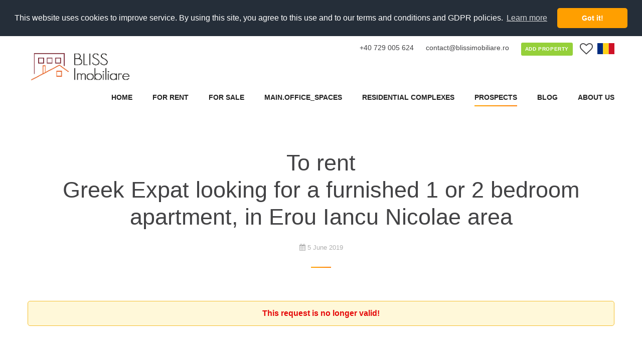

--- FILE ---
content_type: text/html; charset=UTF-8
request_url: https://blissimobiliare.ro/en/clients/1312/to-rent-greek-expat-looking-for-a-furnished-1-or-2-bedroom-apartment-in-erou-iancu-nicolae-area
body_size: 7319
content:
<!DOCTYPE html>
<!--[if IE 8]> <html lang="ro" class="ie8"> <![endif]-->
<!--[if IE 9]> <html lang="ro" class="ie9"> <![endif]-->
<!--[if !IE]><!--> <html xmlns="http://www.w3.org/1999/xhtml" lang="en" xml:lang="en"> <!--<![endif]-->
    <head>
    
    <meta charset="utf-8">

    <link rel="preconnect" href="https://www.gstatic.com">
    <link rel="preconnect" href="https://maps.google.com">

    <meta http-equiv="X-UA-Compatible" content="IE=edge">
    <meta name="viewport" content="width=device-width, initial-scale=1, maximum-scale=1, minimum-scale=1, user-scalable=1" />
    <meta name="apple-mobile-web-app-capable" content="yes" />
    <meta name="apple-touch-fullscreen" content="yes" />
    <meta name="facebook-domain-verification" content="y9k2zyn4akbk6siyuwnblac77ahn8q" />
    <link rel="preload" href="/fonts/fontawesome-webfont.woff2?v=4.5.0" as="font">

    <title>To rent: Greek Expat looking for a furnished 1 or 2 bedroom apartment, in Erou Iancu Nicolae area</title>
    <meta name="description" content="Greek Expat looking for a furnished 1 or 2 bedroom apartment, in  Erou Iancu Nicolae area. | Bliss Imobiliare">
    <meta name="keywords" content="Real estate, apartment, house, villa, land, rent, sale, residential, bucharest, romania">
    <meta name="author" content="blissimobiliare.ro">

    <link rel="alternate" href="https://blissimobiliare.ro/clienti/1312/de-inchiriat-client-expat-cauta-apartament-cu-1-sau-2-dormitoare-in-zona-erou-iancu-nicolae" hreflang="ro">
    <link rel="alternate" href="https://blissimobiliare.ro/en/clients/1312/to-rent-greek-expat-looking-for-a-furnished-1-or-2-bedroom-apartment-in-erou-iancu-nicolae-area" hreflang="en">

     
    <meta property="og:title" content="To rent: Greek Expat looking for a furnished 1 or 2 bedroom apartment, in Erou Iancu Nicolae area"/>
    <meta property="og:type" content="article"/>

    <meta property="og:url" content="https://blissimobiliare.ro/en/clients/1312/to-rent-greek-expat-looking-for-a-furnished-1-or-2-bedroom-apartment-in-erou-iancu-nicolae-area"/>
    <meta property="og:description" content="Greek Expat looking for a furnished 1 or 2 bedroom apartment, in  Erou Iancu Nicolae area."/>
    <meta property="fb:app_id" content="122704298587645" />

    <meta name="twitter:card" content="summary">
    <meta name="twitter:site" content="@BlissImobiliare">
    <meta name="twitter:url" content="https://blissimobiliare.ro/en/clients/1312/to-rent-greek-expat-looking-for-a-furnished-1-or-2-bedroom-apartment-in-erou-iancu-nicolae-area">
    <meta name="twitter:title" content="To rent: Greek Expat looking for a furnished 1 or 2 bedroom apartment, in Erou Iancu Nicolae area">
    <meta name="twitter:description" content="Greek Expat looking for a furnished 1 or 2 bedroom apartment, in  Erou Iancu Nicolae area.">

            <meta property="og:image" content="https://bliss-files.s3.eu-central-1.amazonaws.com/searches/00001/1312-1561534224.jpg"/>
        <meta property="og:image:width" content="600"/>
        <meta property="og:image:height" content="400"/>
        <meta name="twitter:image" content="https://bliss-files.s3.eu-central-1.amazonaws.com/searches/00001/1312-1561534224.jpg">
    
    
    <link href="https://blissimobiliare.ro/images/fav-144.png" rel="apple-touch-icon-precomposed" sizes="144x144">
    <link href="https://blissimobiliare.ro/images/fav-114.png" rel="apple-touch-icon-precomposed" sizes="114x114">
    <link href="https://blissimobiliare.ro/images/fav-72.png" rel="apple-touch-icon-precomposed" sizes="72x72">
    <link href="https://blissimobiliare.ro/images/fav-57.png" rel="apple-touch-icon-precomposed">
    <link href="https://blissimobiliare.ro/images/favicon.ico" rel="icon" type="image/x-icon" />
    <link href="https://blissimobiliare.ro/images/favicon.ico" rel="shortcut icon" type="image/x-icon" />

    <link href="https://blissimobiliare.ro/en/clients/1312/to-rent-greek-expat-looking-for-a-furnished-1-or-2-bedroom-apartment-in-erou-iancu-nicolae-area" rel="canonical" />

    
    <link href="https://blissimobiliare.ro/build/css/app-a066ee6669.css" rel="stylesheet">

    
    
    <!--[if lt IE 9]>
    <script src="https://blissimobiliare.ro/js/ie_support.js"></script>
    <![endif]-->
    

    
    <script>
        window.Laravel = {"csrfToken":"Q2eao7usbuXPyKVQnN5V1aAb7tlgdjvmtm4pYvWD","gMapKey":"AIzaSyCaHbP1_UnjvEAnggU1vP5xpP9AKXdzEs0","currentPage":"Clients"};
    </script>

    
        
    <script>
        function gtag(){};
    </script>
    </head>
    <body >
        <div class="page text-center">
            <!--[if lt IE 9]>
            <p class="upgrade-browser">Upps!! You are using an <strong>outdated</strong> browser. Please <a href="http://browsehappy.com/" target="_blank">upgrade your browser</a> to improve your experience.</p>
            <![endif]-->
            <header class="page-head">
    <div class="rd-navbar-wrap">
        <nav class="rd-navbar rd-navbar-top-panel rd-navbar-light" data-lg-stick-up-offset="35px" data-md-device-layout="rd-navbar-fixed" data-lg-auto-height="true" data-md-layout="rd-navbar-fixed" data-lg-stick-up="true">
            <div class="container">
                <div class="rd-navbar-inner">
                    <div class="rd-navbar-top-panel">
                        <div class="right-side">
                            <a href="tel:40729005624" class="top-contact">+40 729 005 624</a>
                            <script>(function() {
        var a = 'contact', b = 'blissimobiliare.ro';
        document.write('<a href="mailto:' + a + '@' + b + '" class="top-contact">' + a + '@' + b + '<\/a>');
    })();</script><noscript><em>Email address protected by JavaScript. Activate JavaScript to see the email.</em></noscript>

                            <a class="btn" href="https://blissimobiliare.ro/en/add-listing">Add property</a>

                            <a class="wishlist-link js-wishlist-link" href="https://blissimobiliare.ro/en/account/saved-listings" data-toggle="tooltip" data-placement="left" title="Saved listings"><span class="icon icon-xs fa fa-heart-o"></span><span class="wishlist-count none js-wishlist-count">0</span></a>
                            
                                                                                    <a class="flag ro js-site-lang" href="https://blissimobiliare.ro/clienti/1312/de-inchiriat-client-expat-cauta-apartament-cu-1-sau-2-dormitoare-in-zona-erou-iancu-nicolae"></a>
                                                    </div>
                    </div>

                    
                    <div class="rd-navbar-panel">
                        <button class="rd-navbar-toggle" data-rd-navbar-toggle=".rd-navbar, .rd-navbar-nav-wrap"><span></span></button>
                        <a href="https://blissimobiliare.ro/en/account/saved-listings" class="wishlist-count-mobile none js-wishlist-count-mobile">
                            <span class="icon icon-xs fa fa-heart text-primary"></span>
                            <small>0</small>
                        </a>

                                                                        <a class="flag ro visible-xs js-site-lang" href="https://blissimobiliare.ro/clienti/1312/de-inchiriat-client-expat-cauta-apartament-cu-1-sau-2-dormitoare-in-zona-erou-iancu-nicolae"></a>
                        
                        
                        <div class="rd-navbar-brand"><a href="https://blissimobiliare.ro/en">
                            <img src="https://blissimobiliare.ro/images/logo-sm.png" alt="BLISS Imobiliare" />
                        </a></div>
                    </div>
                    <div class="rd-navbar-menu-wrap">
                        <div class="rd-navbar-nav-wrap">
                            <div class="rd-navbar-mobile-scroll">

                                
                                <ul class="rd-navbar-nav">
                                    <li >
                                        <a href="https://blissimobiliare.ro/en"><span>Home</span></a>
                                    </li>
                                    <li class="rd-navbar--has-dropdown rd-navbar-submenu ">
                                        <a href="https://blissimobiliare.ro/en/apartments-houses-for-rent"><span>For rent</span></a>
                                                                                <div class="rd-navbar-dropdown mega_menu">
                                            <div class="row">
                                                                                                <div class="col-xs-12 col-sm-4">
                                                    <b>Apartments for rent</b>
                                                                                                            <a href="https://blissimobiliare.ro/en/apartments-for-rent/bucharest" title="Apartments Bucharest for rent">Apartments Bucharest</a>
                                                                                                            <a href="https://blissimobiliare.ro/en/apartments-for-rent/bucharest" title="Apartments Bucharest for rent">Apartments Bucharest</a>
                                                                                                    </div>
                                                                                                                                                <div class="col-xs-12 col-sm-4">
                                                    <b>House/Villa for rent</b>
                                                                                                            <a href="https://blissimobiliare.ro/en/houses-villas-for-rent/bucharest" title="House/Villa Bucharest for rent">House/Villa Bucharest</a>
                                                                                                            <a href="https://blissimobiliare.ro/en/houses-villas-for-rent/bucharest" title="House/Villa Bucharest for rent">House/Villa Bucharest</a>
                                                                                                    </div>
                                                                                                                                            </div>
                                        </div>
                                                                            </li>
                                    <li class="rd-navbar--has-dropdown rd-navbar-submenu ">
                                        <a href="https://blissimobiliare.ro/en/apartments-houses-for-sale"><span>For sale</span></a>
                                                                                <div class="rd-navbar-dropdown mega_menu">
                                            <div class="row">
                                                                                                <div class="col-xs-12 col-sm-4">
                                                    <b>Apartments for sale</b>
                                                                                                            <a href="https://blissimobiliare.ro/en/apartments-for-sale/bucharest" title="Apartments Bucharest for sale">Apartments Bucharest</a>
                                                                                                            <a href="https://blissimobiliare.ro/en/apartments-for-sale/bucharest" title="Apartments Bucharest for sale">Apartments Bucharest</a>
                                                                                                    </div>
                                                                                                                                                <div class="col-xs-12 col-sm-4">
                                                    <b>House/Villa for sale</b>
                                                                                                            <a href="https://blissimobiliare.ro/en/houses-villas-for-sale/bucharest" title="House/Villa Bucharest for sale">House/Villa Bucharest</a>
                                                                                                    </div>
                                                                                                                                                <div class="col-xs-12 col-sm-4">
                                                    <b>Lands for sale</b>
                                                                                                            <a href="https://blissimobiliare.ro/en/lands-for-sale/bucharest" title="Lands Bucharest for sale">Lands Bucharest</a>
                                                                                                    </div>
                                                                                            </div>
                                        </div>
                                                                            </li>
                                    <li >
                                        <a href="https://blissimobiliare.ro/en/office-spaces">
                                            <span>main.office_spaces</span>
                                        </a>
                                    </li>

                                    <li class="rd-navbar--has-dropdown rd-navbar-submenu ">
                                        <a href="https://blissimobiliare.ro/en/residential-projects" class="submenu-toggle"><span>Residential Complexes</span></a>
                                                                                <ul class="rd-navbar-dropdown">
                                                                                        <li class="rd-navbar--has-dropdown rd-navbar-submenu">
                                                <a href="#" rel="nofollow">Bucharest / Ilfov</a>
                                                <ul class="rd-navbar-dropdown">
                                                                                                        <li><a href="https://blissimobiliare.ro/en/residential-project-en-residential-project-greenfield-cartierul-imbratisat-de-padure-baneasa-padure-bucharest-1130" title="Residential complex Greenfield Cartierul Imbratisat de Padure, Bucharest / Ilfov">Greenfield Cartierul Imbratisat de Padure</a><li>
                                                                                                        <li><a href="https://blissimobiliare.ro/en/residential-project-en-residential-project-ibiza-sol-pipera-nord-bucharest-ilfov-72" title="Residential complex Ibiza Sol, Bucharest / Ilfov">Ibiza Sol</a><li>
                                                                                                        <li><a href="https://blissimobiliare.ro/en/residential-project-en-residential-project-luxuria-domenii-residence-expozitiei-bucharest-688" title="Residential complex LUXURIA DOMENII Residence, Bucharest / Ilfov">LUXURIA DOMENII Residence</a><li>
                                                                                                        <li><a href="https://blissimobiliare.ro/en/residential-project-en-residential-project-new-point-apartments-pipera-nord-bucharest-ilfov-457" title="Residential complex New Point (Apartments), Bucharest / Ilfov">New Point (Apartments)</a><li>
                                                                                                        <li><a href="https://blissimobiliare.ro/en/residential-project-en-residential-project-oxford-gardens-pipera-pipera-nord-bucharest-ilfov-146" title="Residential complex Oxford Gardens Pipera, Bucharest / Ilfov">Oxford Gardens Pipera</a><li>
                                                                                                        <li><a href="https://blissimobiliare.ro/en/residential-project-en-residential-project-triana-pipera-nord-bucharest-ilfov-706" title="Residential complex Triana, Bucharest / Ilfov">Triana</a><li>
                                                                                                        <li><a href="https://blissimobiliare.ro/en/residential-project-en-residential-project-upground-estates-floreasca-business-park-promenada-mall-bucharest-37" title="Residential complex Upground Estates, Bucharest / Ilfov">Upground Estates</a><li>
                                                                                                    </ul>
                                            </li>
                                                                                        <li class="rd-navbar--has-dropdown rd-navbar-submenu">
                                                <a href="#" rel="nofollow">Giurgiu</a>
                                                <ul class="rd-navbar-dropdown">
                                                                                                        <li><a href="https://blissimobiliare.ro/en/residential-project-en-residential-project-riverside-residence-comuna-ulmi-ulmi-judetul-giurgiu-romania-779" title="Residential complex Riverside Residence, Giurgiu">Riverside Residence</a><li>
                                                                                                    </ul>
                                            </li>
                                                                                        <li><a href="https://blissimobiliare.ro/en/residential-projects" title="See all residential complexes">All</a><li>
                                        </ul>
                                                                            </li>
                                    <li class="active">
                                        <a href="https://blissimobiliare.ro/en/clients"><span>Prospects</span></a>
                                    </li>
                                    
                                    <li >
                                        <a href="https://blissimobiliare.ro/en/blog"><span>Blog</span></a>
                                    </li>
                                    <li class="rd-navbar--has-dropdown rd-navbar-submenu ">
                                        <a href="https://blissimobiliare.ro/en/about-us"><span>About Us</span></a>
                                        <ul class="rd-navbar-dropdown">
                                            <li>
                                                <a href="https://blissimobiliare.ro/en/about-us"><span class="text-middle">About Us</span></a>
                                            </li>
                                            <li>
                                                <a href="https://blissimobiliare.ro/en/contact-us"><span class="text-middle">Contact</span></a>
                                            </li>
                                        </ul>
                                    </li>
                                    <li class="visible-xs offset-top-34 ">
                                        <a class="text-primary" href="https://blissimobiliare.ro/en/add-listing"><span>Add property</span></a>
                                    </li>
                                </ul>
                            </div>
                        </div>
                    </div>
                </div>
            </div>
        </nav>
    </div>
</header>
            <main class="page-content">
                <section class="section-66 section-xs-34 post">
    <div class="shell">
    	<h1>To rent<br>Greek Expat looking for a furnished 1 or 2 bedroom apartment, in Erou Iancu Nicolae area</h1>
    	<small class="text-muted"><i class="fa fa-calendar"></i>  5 June 2019</small>
        <div class="offset-top-10">
            <div class="sharethis-inline-share-buttons"></div>
        </div>
    	<hr class="divider bg-saffron">
        <div class="offset-sm-top-66 text-left content clearfix">
                            <div class="alert alert-warning text-center">
                    <b class="text-danger">This request is no longer valid!</b>
                </div><br><br>
                    	<img src="https://bliss-files.s3.eu-central-1.amazonaws.com/searches/00001/1312-1561534224.jpg" alt="To rent Greek Expat looking for a furnished 1 or 2 bedroom apartment, in Erou Iancu Nicolae area" class="main-image">
        	<p>Greek Expat looking for a furnished 1 or 2 bedroom apartment, in  Erou Iancu Nicolae area.</p>
            <div class="offset-top-24">
                <p>REALTOR®️ | SRS®️ | PSA®️</p><p><b>If you have a property for rent that matches this client, please contact us.</b></p><p><span style="font-size: 12px;"><i>BLISS Imobiliare - Real Estate passion since 2006!
</i></span></p><p><span style="font-size: 12px;"><i>Welcome to BLISS Imobiliare, where your real estate aspirations become our mission. Since our inception in 2006, we have cultivated an exemplary reputation rooted in unwavering professional standards and a steadfast commitment to our clients.
</i></span></p><p><span style="font-size: 12px;"><i>
</i></span></p><p><i style="font-size: 12px;">At BLISS Imobiliare, we understand that every individual, owner, user, or investor, has unique real estate needs. That's why we invite you, our valued visitor, to share your vision with us. Your dream property, investment goals, or specific requirements – whatever you seek, we are here to custom source and tailor our services to meet your distinct needs.</i><br></p><p><i style="font-size: 12px;">Our company and dedicated team work closely with real estate owners, users, and investors, employing a comprehensive and integrated approach. This ensures that your journey with BLISS Imobiliare is characterized by expertise, insight, and personalized attention.</i><br></p><p><i style="font-size: 12px;">As a seasoned boutique real estate consultant in Romania, our operation since 2006 has provided us with an extensive understanding of real estate development and trends in the country. Allow us to leverage this knowledge to turn your real estate aspirations into reality. Share your preferences with us, and let BLISS Imobiliare be the bridge between your vision and the perfect property solution.BLISS Imobiliare is the real estate division of: Management Services BLISS SRL </i><br></p><p><span style="font-size: 12px;"><i>Fiscal code RO18268740 | J23/6511/2023</i></span></p>
            </div>
            
            <small class="text-block">Please read the <a href="https://blissimobiliare.ro/en/terms-and-conditions" target="_blank"><u>Terms and Conditions</u></a> for collaborating with BLISS Imobiliare and for using this website.</small>
        </div>
    </div>
</section>

<section id="contact-form" class="section-66 section-xs-34">
    <div class="shell">
        <h2 class="text-bold">Get In Touch</h2>
        <hr class="divider bg-saffron">
        <div class="offset-sm-top-66">
            <div class="range range-xs-center">
                <div class="cell-xs-10 cell-md-8"> 
                    <form class="rd-mailform text-left ajax-form" method="post" action="https://blissimobiliare.ro/ajax/contact" onsubmit="return validateForm()">
        <div class="range">
        <div class="cell-md-2 cell-xs-2">
            <div class="form-group  white-arrow ">
                <select id="bliss-title" name="title" data-minimum-results-for-search="10">
                                        <option value="0">Mr.</option>
                                        <option value="1">Mrs.</option>
                                        <option value="2">Miss</option>
                                    </select>
            </div>
        </div>
        <div class="cell-md-5 cell-xs-10">
            <div class="form-group">
                <label class="form-label" for="bliss-first-name">First name</label>
                <input class="form-control" id="bliss-first-name" type="text" name="first_name" data-constraints="@Required">
            </div>
        </div>
        <div class="cell-md-5 offset-top-24 offset-md-top-0">
            <div class="form-group">
                <label class="form-label" for="bliss-last-name">Last name</label>
                <input class="form-control" id="bliss-last-name" type="text" name="last_name" data-constraints="@Required">
            </div>
        </div>
        <div class="cell-md-7 offset-top-24">
            <div class="form-group">
                <label class="form-label" for="bliss-mail">E-mail</label>
                <input class="form-control" id="bliss-mail" type="email" name="email" data-constraints="@Email(ignoreEmpty=true)">
            </div>
        </div>
        <div class="cell-md-5 offset-top-24">
            <div class="form-group">
                <label class="form-label phone-label" for="bliss-phone">Phone</label>
                <input class="form-control" id="bliss-phone" type="text" name="phone" data-constraints="@Numeric(ignoreEmpty=true) @ContactMethod">
            </div>
        </div>
        <div class="cell-md-12 offset-top-24">
            <div class="form-group">
                <label class="form-label" for="contact-me-message">Message</label>
                <textarea class="form-control" id="contact-me-message" name="message" data-constraints="@Required"></textarea>
            </div>
        </div>
        <div class="cell-xs-12 offset-top-24">
            <div class="checkbox">
                <input class="checkbox-custom" name="acceptTC" type="checkbox" value="1" id="acceptTC" data-constraints="@Required">
                <label for="acceptTC" class="text-xs-small">I agree with the <a href="https://blissimobiliare.ro/en/terms-and-conditions" class="text-primary" target="_blank">Terms and Conditions</a> and <a href="https://blissimobiliare.ro/en/gdpr" class="text-primary" target="_blank">GDPR Privacy Policy</a> Bliss Imobiliare</label>
            </div>
        </div>
    </div>
    <div class="recaptcha g-recaptcha" data-sitekey="6LecPnoUAAAAAAZgRBMRPEA1V2bqSKNPmTnlN_M_" data-theme="lite"></div>
    <div class="offset-top-30 text-center">
        <!-- <button class="btn btn-primary" type="submit" data-loading-text="Loading...">Message us</button> -->
        <button class="btn btn-primary" type="submit" data-loading-text="Loading...">Message us</button>
    </div>

</form>
<div class="feedback text-left col-sm-8 col-sm-offset-2"></div>

<script>
    function validateForm() {
        var valid = true;
        var requiredFields = document.querySelectorAll('[data-constraints="@Required"]');
        for (var i = 0; i < requiredFields.length; i++) {
            if (requiredFields[i].value.trim() === '') {
                valid = false;
                break;
            }
        }

        var acceptTC = document.getElementById('acceptTC');
        if (!acceptTC.checked) {
            valid = false;
        }

        var recaptchaResponse = grecaptcha.getResponse();
        if (recaptchaResponse.length === 0) {
            valid = false;
        }

        if (!valid) {
            return false; 
        }

        window.location.href = 'https://blissimobiliare.ro/en/confirmation';
        return true;
    }
</script>                </div>
            </div>
        </div>
    </div>
</section>
            </main>

            <footer class="section-relative section-top-34 section-bottom-34 page-footer bg-gray-base context-dark">
	<div class="shell">
		<div class="row">
			<div class="col-xs-12 col-sm-6 text-md-left">
                <ul class="list-inline">
                						<li><a class="icon fa fa-facebook icon-xxs icon-circle icon-shark-filled" href="https://www.facebook.com/blissimobiliare.ro/" target="_blank"></a></li>
															<li><a class="icon fa fa-twitter icon-xxs icon-circle icon-shark-filled" href="https://twitter.com/BlissImobiliare" target="_blank"></a></li>
															<li><a class="icon fa fa-linkedin icon-xxs icon-circle icon-shark-filled" href="https://www.linkedin.com/company/bliss-imobiliare/" target="_blank"></a></li>
															<li><a class="icon fa fa-instagram icon-xxs icon-circle icon-shark-filled" href="https://www.instagram.com/blissimobiliare/" target="_blank"></a></li>
															<li><a class="icon fa fa-youtube icon-xxs icon-circle icon-shark-filled" href="https://www.youtube.com/channel/UCTT4hxNJLm5StaMCVOBRChg" target="_blank"></a></li>
					                </ul>
            </div>
			<div class="col-xs-12 col-sm-6 text-md-right offset-top-10 offset-xs-top-20">
				<p class="small">BLISS Imobiliare &copy; 2026 &middot; <a href="https://blissimobiliare.ro/en/terms-and-conditions">Terms and Conditions</a> &middot; <a href="https://blissimobiliare.ro/en/gdpr">GDPR</a> &middot; <a href="https://blissimobiliare.ro/sitemap.xml" target="_blank" title="Sitemap">Sitemap</a></p>
			</div>
		</div>
	</div>
</footer>


    <noscript><img alt="Facebook Pixel" height="1" width="1" style="display:none"
src="https://www.facebook.com/tr?id=223833415098716&ev=PageView&noscript=1"
/></noscript><noscript><img alt="Facebook Pixel" height="1" width="1" style="display:none"
src="https://www.facebook.com/tr?id=223833415098716&ev=PageView&noscript=1"
/></noscript><!-- Google Tag Manager (noscript) -->
<noscript><iframe src="https://www.googletagmanager.com/ns.html?id=GTM-KLFBF7GH"
height="0" width="0" style="display:none;visibility:hidden"></iframe></noscript>
<!-- End Google Tag Manager (noscript) -->


    <div id="help-info" class="modal" tabindex="-1" role="dialog" data-time="60">
    <div class="modal-dialog" role="document">
        <div class="modal-content offset-top-34">
            <div class="modal-header">
                <h5 class="modal-title">Need help?</h5>
            </div>
            <div class="modal-body">
                <div class="section-21">
                    <div class="text-left text-xs-small"><p>REALTOR®️ | SRS®️ | PSA®️</p><p>Welcome to BLISS Imobiliare!
</p><p>
</p><p>We appreciate your visit to our website, and we hope to assist you in finding exactly what you're looking for. Should you have any questions or wish to schedule visits to one or more properties, please don't hesitate to reach out.<br></p><p>If you can't locate your desired property on our website, kindly share your requirements with us at <a href="/cdn-cgi/l/email-protection" class="__cf_email__" data-cfemail="45262a2b312426310527292c36362c282a272c292c2437206b372a">[email&#160;protected]</a>, and we'll promptly respond. (Please note that not all our properties are displayed online.)<br></p><p>Simplify your life and let us handle the hard work! Professional, reliable, and determined since 2006!<br></p><p>Wishing you a wonderful day.</p><p>Violetta Tudorache<br></p><p>Founder / CEO<br>BLISS Imobiliare</p></div>
                    <div class="row offset-top-41">
                        <div class="col-xs-12 col-sm-8 col-sm-offset-2 text-center">
                            <a href="https://blissimobiliare.ro/en/contact-us?source=popup&ref=https%3A%2F%2Fblissimobiliare.ro%2Fen%2Fclients%2F1312%2Fto-rent-greek-expat-looking-for-a-furnished-1-or-2-bedroom-apartment-in-erou-iancu-nicolae-area" class="btn btn-sm btn-primary">Contact us!</a>
                            <a role="button" class="btn btn-secondary btn-sm" data-dismiss="modal">No thanks</a>
                        </div>
                    </div>
                </div>
            </div>
        </div>
    </div>
</div>        </div>

        
        <script data-cfasync="false" src="/cdn-cgi/scripts/5c5dd728/cloudflare-static/email-decode.min.js"></script><script>
gtag('event', 'view_page', {
    listing_pagetype: 'other',
    non_interaction: true
});
</script>
        <script src="https://www.google.com/recaptcha/api.js?hl=en" async defer></script>
        <script src="/build/js/app-faebc5d9ad.js"></script>
        <script type="application/ld+json">
        {
          "@context": "http://schema.org",
          "@type": "RealEstateAgent",
          "additionalType": "http://www.productontology.org/id/Real_estate_broker",
          "name": "Explore Premium Real Estate in Romania | Rentals, Sales, and Commercial Properties",
          "description": "Discover the finest residential and commercial properties in Romania with our real estate portal. Browse through a diverse range of rentals, sales, apartments, houses, villas, office spaces, retail spaces, industrial warehouses, and lands. Your dream property awaits",
          "image": "https://blissimobiliare.ro/images/logo-transparent.png",
                    "email": "contact@blissimobiliare.ro",
                              "telephone": "40729005624",
                    "paymentAccepted": "invoice",
          "priceRange": "$$$$$",
          "openingHours": "Mo,Tu,We,Th,Fr 08:00-21:00",
                    "sameAs": [
            "https://www.facebook.com/blissimobiliare.ro/","https://twitter.com/BlissImobiliare","https://www.linkedin.com/company/bliss-imobiliare/","https://www.instagram.com/blissimobiliare/","https://www.youtube.com/channel/UCTT4hxNJLm5StaMCVOBRChg"
          ],
                    "geo": {
            "@type": "GeoCoordinates",
            "latitude": "45.8279476",
            "longitude": "25.110126"
          },
          "address": {
            "@type": "PostalAddress",
            "addressLocality": "Otopeni",
            "streetAddress": "Strada Carpatilor 11L",
            "postalCode": "075100"
          },
          "hasMap": "https://www.google.ro/maps/place/BLISS+Imobiliare/@45.8279476,25.110126,7z/data=!4m5!3m4!1s0x0:0xddb6ea841dc746fa!8m2!3d45.8279476!4d25. 110126"
        }
        </script>

        
        
        
            <script defer src="https://static.cloudflareinsights.com/beacon.min.js/vcd15cbe7772f49c399c6a5babf22c1241717689176015" integrity="sha512-ZpsOmlRQV6y907TI0dKBHq9Md29nnaEIPlkf84rnaERnq6zvWvPUqr2ft8M1aS28oN72PdrCzSjY4U6VaAw1EQ==" data-cf-beacon='{"version":"2024.11.0","token":"9410360e63ae439cbf469843db9e401b","r":1,"server_timing":{"name":{"cfCacheStatus":true,"cfEdge":true,"cfExtPri":true,"cfL4":true,"cfOrigin":true,"cfSpeedBrain":true},"location_startswith":null}}' crossorigin="anonymous"></script>
</body>
</html>

--- FILE ---
content_type: text/html; charset=utf-8
request_url: https://www.google.com/recaptcha/api2/anchor?ar=1&k=6LecPnoUAAAAAAZgRBMRPEA1V2bqSKNPmTnlN_M_&co=aHR0cHM6Ly9ibGlzc2ltb2JpbGlhcmUucm86NDQz&hl=en&v=PoyoqOPhxBO7pBk68S4YbpHZ&theme=lite&size=normal&anchor-ms=20000&execute-ms=30000&cb=4rlhcd35rsxg
body_size: 49547
content:
<!DOCTYPE HTML><html dir="ltr" lang="en"><head><meta http-equiv="Content-Type" content="text/html; charset=UTF-8">
<meta http-equiv="X-UA-Compatible" content="IE=edge">
<title>reCAPTCHA</title>
<style type="text/css">
/* cyrillic-ext */
@font-face {
  font-family: 'Roboto';
  font-style: normal;
  font-weight: 400;
  font-stretch: 100%;
  src: url(//fonts.gstatic.com/s/roboto/v48/KFO7CnqEu92Fr1ME7kSn66aGLdTylUAMa3GUBHMdazTgWw.woff2) format('woff2');
  unicode-range: U+0460-052F, U+1C80-1C8A, U+20B4, U+2DE0-2DFF, U+A640-A69F, U+FE2E-FE2F;
}
/* cyrillic */
@font-face {
  font-family: 'Roboto';
  font-style: normal;
  font-weight: 400;
  font-stretch: 100%;
  src: url(//fonts.gstatic.com/s/roboto/v48/KFO7CnqEu92Fr1ME7kSn66aGLdTylUAMa3iUBHMdazTgWw.woff2) format('woff2');
  unicode-range: U+0301, U+0400-045F, U+0490-0491, U+04B0-04B1, U+2116;
}
/* greek-ext */
@font-face {
  font-family: 'Roboto';
  font-style: normal;
  font-weight: 400;
  font-stretch: 100%;
  src: url(//fonts.gstatic.com/s/roboto/v48/KFO7CnqEu92Fr1ME7kSn66aGLdTylUAMa3CUBHMdazTgWw.woff2) format('woff2');
  unicode-range: U+1F00-1FFF;
}
/* greek */
@font-face {
  font-family: 'Roboto';
  font-style: normal;
  font-weight: 400;
  font-stretch: 100%;
  src: url(//fonts.gstatic.com/s/roboto/v48/KFO7CnqEu92Fr1ME7kSn66aGLdTylUAMa3-UBHMdazTgWw.woff2) format('woff2');
  unicode-range: U+0370-0377, U+037A-037F, U+0384-038A, U+038C, U+038E-03A1, U+03A3-03FF;
}
/* math */
@font-face {
  font-family: 'Roboto';
  font-style: normal;
  font-weight: 400;
  font-stretch: 100%;
  src: url(//fonts.gstatic.com/s/roboto/v48/KFO7CnqEu92Fr1ME7kSn66aGLdTylUAMawCUBHMdazTgWw.woff2) format('woff2');
  unicode-range: U+0302-0303, U+0305, U+0307-0308, U+0310, U+0312, U+0315, U+031A, U+0326-0327, U+032C, U+032F-0330, U+0332-0333, U+0338, U+033A, U+0346, U+034D, U+0391-03A1, U+03A3-03A9, U+03B1-03C9, U+03D1, U+03D5-03D6, U+03F0-03F1, U+03F4-03F5, U+2016-2017, U+2034-2038, U+203C, U+2040, U+2043, U+2047, U+2050, U+2057, U+205F, U+2070-2071, U+2074-208E, U+2090-209C, U+20D0-20DC, U+20E1, U+20E5-20EF, U+2100-2112, U+2114-2115, U+2117-2121, U+2123-214F, U+2190, U+2192, U+2194-21AE, U+21B0-21E5, U+21F1-21F2, U+21F4-2211, U+2213-2214, U+2216-22FF, U+2308-230B, U+2310, U+2319, U+231C-2321, U+2336-237A, U+237C, U+2395, U+239B-23B7, U+23D0, U+23DC-23E1, U+2474-2475, U+25AF, U+25B3, U+25B7, U+25BD, U+25C1, U+25CA, U+25CC, U+25FB, U+266D-266F, U+27C0-27FF, U+2900-2AFF, U+2B0E-2B11, U+2B30-2B4C, U+2BFE, U+3030, U+FF5B, U+FF5D, U+1D400-1D7FF, U+1EE00-1EEFF;
}
/* symbols */
@font-face {
  font-family: 'Roboto';
  font-style: normal;
  font-weight: 400;
  font-stretch: 100%;
  src: url(//fonts.gstatic.com/s/roboto/v48/KFO7CnqEu92Fr1ME7kSn66aGLdTylUAMaxKUBHMdazTgWw.woff2) format('woff2');
  unicode-range: U+0001-000C, U+000E-001F, U+007F-009F, U+20DD-20E0, U+20E2-20E4, U+2150-218F, U+2190, U+2192, U+2194-2199, U+21AF, U+21E6-21F0, U+21F3, U+2218-2219, U+2299, U+22C4-22C6, U+2300-243F, U+2440-244A, U+2460-24FF, U+25A0-27BF, U+2800-28FF, U+2921-2922, U+2981, U+29BF, U+29EB, U+2B00-2BFF, U+4DC0-4DFF, U+FFF9-FFFB, U+10140-1018E, U+10190-1019C, U+101A0, U+101D0-101FD, U+102E0-102FB, U+10E60-10E7E, U+1D2C0-1D2D3, U+1D2E0-1D37F, U+1F000-1F0FF, U+1F100-1F1AD, U+1F1E6-1F1FF, U+1F30D-1F30F, U+1F315, U+1F31C, U+1F31E, U+1F320-1F32C, U+1F336, U+1F378, U+1F37D, U+1F382, U+1F393-1F39F, U+1F3A7-1F3A8, U+1F3AC-1F3AF, U+1F3C2, U+1F3C4-1F3C6, U+1F3CA-1F3CE, U+1F3D4-1F3E0, U+1F3ED, U+1F3F1-1F3F3, U+1F3F5-1F3F7, U+1F408, U+1F415, U+1F41F, U+1F426, U+1F43F, U+1F441-1F442, U+1F444, U+1F446-1F449, U+1F44C-1F44E, U+1F453, U+1F46A, U+1F47D, U+1F4A3, U+1F4B0, U+1F4B3, U+1F4B9, U+1F4BB, U+1F4BF, U+1F4C8-1F4CB, U+1F4D6, U+1F4DA, U+1F4DF, U+1F4E3-1F4E6, U+1F4EA-1F4ED, U+1F4F7, U+1F4F9-1F4FB, U+1F4FD-1F4FE, U+1F503, U+1F507-1F50B, U+1F50D, U+1F512-1F513, U+1F53E-1F54A, U+1F54F-1F5FA, U+1F610, U+1F650-1F67F, U+1F687, U+1F68D, U+1F691, U+1F694, U+1F698, U+1F6AD, U+1F6B2, U+1F6B9-1F6BA, U+1F6BC, U+1F6C6-1F6CF, U+1F6D3-1F6D7, U+1F6E0-1F6EA, U+1F6F0-1F6F3, U+1F6F7-1F6FC, U+1F700-1F7FF, U+1F800-1F80B, U+1F810-1F847, U+1F850-1F859, U+1F860-1F887, U+1F890-1F8AD, U+1F8B0-1F8BB, U+1F8C0-1F8C1, U+1F900-1F90B, U+1F93B, U+1F946, U+1F984, U+1F996, U+1F9E9, U+1FA00-1FA6F, U+1FA70-1FA7C, U+1FA80-1FA89, U+1FA8F-1FAC6, U+1FACE-1FADC, U+1FADF-1FAE9, U+1FAF0-1FAF8, U+1FB00-1FBFF;
}
/* vietnamese */
@font-face {
  font-family: 'Roboto';
  font-style: normal;
  font-weight: 400;
  font-stretch: 100%;
  src: url(//fonts.gstatic.com/s/roboto/v48/KFO7CnqEu92Fr1ME7kSn66aGLdTylUAMa3OUBHMdazTgWw.woff2) format('woff2');
  unicode-range: U+0102-0103, U+0110-0111, U+0128-0129, U+0168-0169, U+01A0-01A1, U+01AF-01B0, U+0300-0301, U+0303-0304, U+0308-0309, U+0323, U+0329, U+1EA0-1EF9, U+20AB;
}
/* latin-ext */
@font-face {
  font-family: 'Roboto';
  font-style: normal;
  font-weight: 400;
  font-stretch: 100%;
  src: url(//fonts.gstatic.com/s/roboto/v48/KFO7CnqEu92Fr1ME7kSn66aGLdTylUAMa3KUBHMdazTgWw.woff2) format('woff2');
  unicode-range: U+0100-02BA, U+02BD-02C5, U+02C7-02CC, U+02CE-02D7, U+02DD-02FF, U+0304, U+0308, U+0329, U+1D00-1DBF, U+1E00-1E9F, U+1EF2-1EFF, U+2020, U+20A0-20AB, U+20AD-20C0, U+2113, U+2C60-2C7F, U+A720-A7FF;
}
/* latin */
@font-face {
  font-family: 'Roboto';
  font-style: normal;
  font-weight: 400;
  font-stretch: 100%;
  src: url(//fonts.gstatic.com/s/roboto/v48/KFO7CnqEu92Fr1ME7kSn66aGLdTylUAMa3yUBHMdazQ.woff2) format('woff2');
  unicode-range: U+0000-00FF, U+0131, U+0152-0153, U+02BB-02BC, U+02C6, U+02DA, U+02DC, U+0304, U+0308, U+0329, U+2000-206F, U+20AC, U+2122, U+2191, U+2193, U+2212, U+2215, U+FEFF, U+FFFD;
}
/* cyrillic-ext */
@font-face {
  font-family: 'Roboto';
  font-style: normal;
  font-weight: 500;
  font-stretch: 100%;
  src: url(//fonts.gstatic.com/s/roboto/v48/KFO7CnqEu92Fr1ME7kSn66aGLdTylUAMa3GUBHMdazTgWw.woff2) format('woff2');
  unicode-range: U+0460-052F, U+1C80-1C8A, U+20B4, U+2DE0-2DFF, U+A640-A69F, U+FE2E-FE2F;
}
/* cyrillic */
@font-face {
  font-family: 'Roboto';
  font-style: normal;
  font-weight: 500;
  font-stretch: 100%;
  src: url(//fonts.gstatic.com/s/roboto/v48/KFO7CnqEu92Fr1ME7kSn66aGLdTylUAMa3iUBHMdazTgWw.woff2) format('woff2');
  unicode-range: U+0301, U+0400-045F, U+0490-0491, U+04B0-04B1, U+2116;
}
/* greek-ext */
@font-face {
  font-family: 'Roboto';
  font-style: normal;
  font-weight: 500;
  font-stretch: 100%;
  src: url(//fonts.gstatic.com/s/roboto/v48/KFO7CnqEu92Fr1ME7kSn66aGLdTylUAMa3CUBHMdazTgWw.woff2) format('woff2');
  unicode-range: U+1F00-1FFF;
}
/* greek */
@font-face {
  font-family: 'Roboto';
  font-style: normal;
  font-weight: 500;
  font-stretch: 100%;
  src: url(//fonts.gstatic.com/s/roboto/v48/KFO7CnqEu92Fr1ME7kSn66aGLdTylUAMa3-UBHMdazTgWw.woff2) format('woff2');
  unicode-range: U+0370-0377, U+037A-037F, U+0384-038A, U+038C, U+038E-03A1, U+03A3-03FF;
}
/* math */
@font-face {
  font-family: 'Roboto';
  font-style: normal;
  font-weight: 500;
  font-stretch: 100%;
  src: url(//fonts.gstatic.com/s/roboto/v48/KFO7CnqEu92Fr1ME7kSn66aGLdTylUAMawCUBHMdazTgWw.woff2) format('woff2');
  unicode-range: U+0302-0303, U+0305, U+0307-0308, U+0310, U+0312, U+0315, U+031A, U+0326-0327, U+032C, U+032F-0330, U+0332-0333, U+0338, U+033A, U+0346, U+034D, U+0391-03A1, U+03A3-03A9, U+03B1-03C9, U+03D1, U+03D5-03D6, U+03F0-03F1, U+03F4-03F5, U+2016-2017, U+2034-2038, U+203C, U+2040, U+2043, U+2047, U+2050, U+2057, U+205F, U+2070-2071, U+2074-208E, U+2090-209C, U+20D0-20DC, U+20E1, U+20E5-20EF, U+2100-2112, U+2114-2115, U+2117-2121, U+2123-214F, U+2190, U+2192, U+2194-21AE, U+21B0-21E5, U+21F1-21F2, U+21F4-2211, U+2213-2214, U+2216-22FF, U+2308-230B, U+2310, U+2319, U+231C-2321, U+2336-237A, U+237C, U+2395, U+239B-23B7, U+23D0, U+23DC-23E1, U+2474-2475, U+25AF, U+25B3, U+25B7, U+25BD, U+25C1, U+25CA, U+25CC, U+25FB, U+266D-266F, U+27C0-27FF, U+2900-2AFF, U+2B0E-2B11, U+2B30-2B4C, U+2BFE, U+3030, U+FF5B, U+FF5D, U+1D400-1D7FF, U+1EE00-1EEFF;
}
/* symbols */
@font-face {
  font-family: 'Roboto';
  font-style: normal;
  font-weight: 500;
  font-stretch: 100%;
  src: url(//fonts.gstatic.com/s/roboto/v48/KFO7CnqEu92Fr1ME7kSn66aGLdTylUAMaxKUBHMdazTgWw.woff2) format('woff2');
  unicode-range: U+0001-000C, U+000E-001F, U+007F-009F, U+20DD-20E0, U+20E2-20E4, U+2150-218F, U+2190, U+2192, U+2194-2199, U+21AF, U+21E6-21F0, U+21F3, U+2218-2219, U+2299, U+22C4-22C6, U+2300-243F, U+2440-244A, U+2460-24FF, U+25A0-27BF, U+2800-28FF, U+2921-2922, U+2981, U+29BF, U+29EB, U+2B00-2BFF, U+4DC0-4DFF, U+FFF9-FFFB, U+10140-1018E, U+10190-1019C, U+101A0, U+101D0-101FD, U+102E0-102FB, U+10E60-10E7E, U+1D2C0-1D2D3, U+1D2E0-1D37F, U+1F000-1F0FF, U+1F100-1F1AD, U+1F1E6-1F1FF, U+1F30D-1F30F, U+1F315, U+1F31C, U+1F31E, U+1F320-1F32C, U+1F336, U+1F378, U+1F37D, U+1F382, U+1F393-1F39F, U+1F3A7-1F3A8, U+1F3AC-1F3AF, U+1F3C2, U+1F3C4-1F3C6, U+1F3CA-1F3CE, U+1F3D4-1F3E0, U+1F3ED, U+1F3F1-1F3F3, U+1F3F5-1F3F7, U+1F408, U+1F415, U+1F41F, U+1F426, U+1F43F, U+1F441-1F442, U+1F444, U+1F446-1F449, U+1F44C-1F44E, U+1F453, U+1F46A, U+1F47D, U+1F4A3, U+1F4B0, U+1F4B3, U+1F4B9, U+1F4BB, U+1F4BF, U+1F4C8-1F4CB, U+1F4D6, U+1F4DA, U+1F4DF, U+1F4E3-1F4E6, U+1F4EA-1F4ED, U+1F4F7, U+1F4F9-1F4FB, U+1F4FD-1F4FE, U+1F503, U+1F507-1F50B, U+1F50D, U+1F512-1F513, U+1F53E-1F54A, U+1F54F-1F5FA, U+1F610, U+1F650-1F67F, U+1F687, U+1F68D, U+1F691, U+1F694, U+1F698, U+1F6AD, U+1F6B2, U+1F6B9-1F6BA, U+1F6BC, U+1F6C6-1F6CF, U+1F6D3-1F6D7, U+1F6E0-1F6EA, U+1F6F0-1F6F3, U+1F6F7-1F6FC, U+1F700-1F7FF, U+1F800-1F80B, U+1F810-1F847, U+1F850-1F859, U+1F860-1F887, U+1F890-1F8AD, U+1F8B0-1F8BB, U+1F8C0-1F8C1, U+1F900-1F90B, U+1F93B, U+1F946, U+1F984, U+1F996, U+1F9E9, U+1FA00-1FA6F, U+1FA70-1FA7C, U+1FA80-1FA89, U+1FA8F-1FAC6, U+1FACE-1FADC, U+1FADF-1FAE9, U+1FAF0-1FAF8, U+1FB00-1FBFF;
}
/* vietnamese */
@font-face {
  font-family: 'Roboto';
  font-style: normal;
  font-weight: 500;
  font-stretch: 100%;
  src: url(//fonts.gstatic.com/s/roboto/v48/KFO7CnqEu92Fr1ME7kSn66aGLdTylUAMa3OUBHMdazTgWw.woff2) format('woff2');
  unicode-range: U+0102-0103, U+0110-0111, U+0128-0129, U+0168-0169, U+01A0-01A1, U+01AF-01B0, U+0300-0301, U+0303-0304, U+0308-0309, U+0323, U+0329, U+1EA0-1EF9, U+20AB;
}
/* latin-ext */
@font-face {
  font-family: 'Roboto';
  font-style: normal;
  font-weight: 500;
  font-stretch: 100%;
  src: url(//fonts.gstatic.com/s/roboto/v48/KFO7CnqEu92Fr1ME7kSn66aGLdTylUAMa3KUBHMdazTgWw.woff2) format('woff2');
  unicode-range: U+0100-02BA, U+02BD-02C5, U+02C7-02CC, U+02CE-02D7, U+02DD-02FF, U+0304, U+0308, U+0329, U+1D00-1DBF, U+1E00-1E9F, U+1EF2-1EFF, U+2020, U+20A0-20AB, U+20AD-20C0, U+2113, U+2C60-2C7F, U+A720-A7FF;
}
/* latin */
@font-face {
  font-family: 'Roboto';
  font-style: normal;
  font-weight: 500;
  font-stretch: 100%;
  src: url(//fonts.gstatic.com/s/roboto/v48/KFO7CnqEu92Fr1ME7kSn66aGLdTylUAMa3yUBHMdazQ.woff2) format('woff2');
  unicode-range: U+0000-00FF, U+0131, U+0152-0153, U+02BB-02BC, U+02C6, U+02DA, U+02DC, U+0304, U+0308, U+0329, U+2000-206F, U+20AC, U+2122, U+2191, U+2193, U+2212, U+2215, U+FEFF, U+FFFD;
}
/* cyrillic-ext */
@font-face {
  font-family: 'Roboto';
  font-style: normal;
  font-weight: 900;
  font-stretch: 100%;
  src: url(//fonts.gstatic.com/s/roboto/v48/KFO7CnqEu92Fr1ME7kSn66aGLdTylUAMa3GUBHMdazTgWw.woff2) format('woff2');
  unicode-range: U+0460-052F, U+1C80-1C8A, U+20B4, U+2DE0-2DFF, U+A640-A69F, U+FE2E-FE2F;
}
/* cyrillic */
@font-face {
  font-family: 'Roboto';
  font-style: normal;
  font-weight: 900;
  font-stretch: 100%;
  src: url(//fonts.gstatic.com/s/roboto/v48/KFO7CnqEu92Fr1ME7kSn66aGLdTylUAMa3iUBHMdazTgWw.woff2) format('woff2');
  unicode-range: U+0301, U+0400-045F, U+0490-0491, U+04B0-04B1, U+2116;
}
/* greek-ext */
@font-face {
  font-family: 'Roboto';
  font-style: normal;
  font-weight: 900;
  font-stretch: 100%;
  src: url(//fonts.gstatic.com/s/roboto/v48/KFO7CnqEu92Fr1ME7kSn66aGLdTylUAMa3CUBHMdazTgWw.woff2) format('woff2');
  unicode-range: U+1F00-1FFF;
}
/* greek */
@font-face {
  font-family: 'Roboto';
  font-style: normal;
  font-weight: 900;
  font-stretch: 100%;
  src: url(//fonts.gstatic.com/s/roboto/v48/KFO7CnqEu92Fr1ME7kSn66aGLdTylUAMa3-UBHMdazTgWw.woff2) format('woff2');
  unicode-range: U+0370-0377, U+037A-037F, U+0384-038A, U+038C, U+038E-03A1, U+03A3-03FF;
}
/* math */
@font-face {
  font-family: 'Roboto';
  font-style: normal;
  font-weight: 900;
  font-stretch: 100%;
  src: url(//fonts.gstatic.com/s/roboto/v48/KFO7CnqEu92Fr1ME7kSn66aGLdTylUAMawCUBHMdazTgWw.woff2) format('woff2');
  unicode-range: U+0302-0303, U+0305, U+0307-0308, U+0310, U+0312, U+0315, U+031A, U+0326-0327, U+032C, U+032F-0330, U+0332-0333, U+0338, U+033A, U+0346, U+034D, U+0391-03A1, U+03A3-03A9, U+03B1-03C9, U+03D1, U+03D5-03D6, U+03F0-03F1, U+03F4-03F5, U+2016-2017, U+2034-2038, U+203C, U+2040, U+2043, U+2047, U+2050, U+2057, U+205F, U+2070-2071, U+2074-208E, U+2090-209C, U+20D0-20DC, U+20E1, U+20E5-20EF, U+2100-2112, U+2114-2115, U+2117-2121, U+2123-214F, U+2190, U+2192, U+2194-21AE, U+21B0-21E5, U+21F1-21F2, U+21F4-2211, U+2213-2214, U+2216-22FF, U+2308-230B, U+2310, U+2319, U+231C-2321, U+2336-237A, U+237C, U+2395, U+239B-23B7, U+23D0, U+23DC-23E1, U+2474-2475, U+25AF, U+25B3, U+25B7, U+25BD, U+25C1, U+25CA, U+25CC, U+25FB, U+266D-266F, U+27C0-27FF, U+2900-2AFF, U+2B0E-2B11, U+2B30-2B4C, U+2BFE, U+3030, U+FF5B, U+FF5D, U+1D400-1D7FF, U+1EE00-1EEFF;
}
/* symbols */
@font-face {
  font-family: 'Roboto';
  font-style: normal;
  font-weight: 900;
  font-stretch: 100%;
  src: url(//fonts.gstatic.com/s/roboto/v48/KFO7CnqEu92Fr1ME7kSn66aGLdTylUAMaxKUBHMdazTgWw.woff2) format('woff2');
  unicode-range: U+0001-000C, U+000E-001F, U+007F-009F, U+20DD-20E0, U+20E2-20E4, U+2150-218F, U+2190, U+2192, U+2194-2199, U+21AF, U+21E6-21F0, U+21F3, U+2218-2219, U+2299, U+22C4-22C6, U+2300-243F, U+2440-244A, U+2460-24FF, U+25A0-27BF, U+2800-28FF, U+2921-2922, U+2981, U+29BF, U+29EB, U+2B00-2BFF, U+4DC0-4DFF, U+FFF9-FFFB, U+10140-1018E, U+10190-1019C, U+101A0, U+101D0-101FD, U+102E0-102FB, U+10E60-10E7E, U+1D2C0-1D2D3, U+1D2E0-1D37F, U+1F000-1F0FF, U+1F100-1F1AD, U+1F1E6-1F1FF, U+1F30D-1F30F, U+1F315, U+1F31C, U+1F31E, U+1F320-1F32C, U+1F336, U+1F378, U+1F37D, U+1F382, U+1F393-1F39F, U+1F3A7-1F3A8, U+1F3AC-1F3AF, U+1F3C2, U+1F3C4-1F3C6, U+1F3CA-1F3CE, U+1F3D4-1F3E0, U+1F3ED, U+1F3F1-1F3F3, U+1F3F5-1F3F7, U+1F408, U+1F415, U+1F41F, U+1F426, U+1F43F, U+1F441-1F442, U+1F444, U+1F446-1F449, U+1F44C-1F44E, U+1F453, U+1F46A, U+1F47D, U+1F4A3, U+1F4B0, U+1F4B3, U+1F4B9, U+1F4BB, U+1F4BF, U+1F4C8-1F4CB, U+1F4D6, U+1F4DA, U+1F4DF, U+1F4E3-1F4E6, U+1F4EA-1F4ED, U+1F4F7, U+1F4F9-1F4FB, U+1F4FD-1F4FE, U+1F503, U+1F507-1F50B, U+1F50D, U+1F512-1F513, U+1F53E-1F54A, U+1F54F-1F5FA, U+1F610, U+1F650-1F67F, U+1F687, U+1F68D, U+1F691, U+1F694, U+1F698, U+1F6AD, U+1F6B2, U+1F6B9-1F6BA, U+1F6BC, U+1F6C6-1F6CF, U+1F6D3-1F6D7, U+1F6E0-1F6EA, U+1F6F0-1F6F3, U+1F6F7-1F6FC, U+1F700-1F7FF, U+1F800-1F80B, U+1F810-1F847, U+1F850-1F859, U+1F860-1F887, U+1F890-1F8AD, U+1F8B0-1F8BB, U+1F8C0-1F8C1, U+1F900-1F90B, U+1F93B, U+1F946, U+1F984, U+1F996, U+1F9E9, U+1FA00-1FA6F, U+1FA70-1FA7C, U+1FA80-1FA89, U+1FA8F-1FAC6, U+1FACE-1FADC, U+1FADF-1FAE9, U+1FAF0-1FAF8, U+1FB00-1FBFF;
}
/* vietnamese */
@font-face {
  font-family: 'Roboto';
  font-style: normal;
  font-weight: 900;
  font-stretch: 100%;
  src: url(//fonts.gstatic.com/s/roboto/v48/KFO7CnqEu92Fr1ME7kSn66aGLdTylUAMa3OUBHMdazTgWw.woff2) format('woff2');
  unicode-range: U+0102-0103, U+0110-0111, U+0128-0129, U+0168-0169, U+01A0-01A1, U+01AF-01B0, U+0300-0301, U+0303-0304, U+0308-0309, U+0323, U+0329, U+1EA0-1EF9, U+20AB;
}
/* latin-ext */
@font-face {
  font-family: 'Roboto';
  font-style: normal;
  font-weight: 900;
  font-stretch: 100%;
  src: url(//fonts.gstatic.com/s/roboto/v48/KFO7CnqEu92Fr1ME7kSn66aGLdTylUAMa3KUBHMdazTgWw.woff2) format('woff2');
  unicode-range: U+0100-02BA, U+02BD-02C5, U+02C7-02CC, U+02CE-02D7, U+02DD-02FF, U+0304, U+0308, U+0329, U+1D00-1DBF, U+1E00-1E9F, U+1EF2-1EFF, U+2020, U+20A0-20AB, U+20AD-20C0, U+2113, U+2C60-2C7F, U+A720-A7FF;
}
/* latin */
@font-face {
  font-family: 'Roboto';
  font-style: normal;
  font-weight: 900;
  font-stretch: 100%;
  src: url(//fonts.gstatic.com/s/roboto/v48/KFO7CnqEu92Fr1ME7kSn66aGLdTylUAMa3yUBHMdazQ.woff2) format('woff2');
  unicode-range: U+0000-00FF, U+0131, U+0152-0153, U+02BB-02BC, U+02C6, U+02DA, U+02DC, U+0304, U+0308, U+0329, U+2000-206F, U+20AC, U+2122, U+2191, U+2193, U+2212, U+2215, U+FEFF, U+FFFD;
}

</style>
<link rel="stylesheet" type="text/css" href="https://www.gstatic.com/recaptcha/releases/PoyoqOPhxBO7pBk68S4YbpHZ/styles__ltr.css">
<script nonce="6CGqO_NDjA3rX2ohVXpIdQ" type="text/javascript">window['__recaptcha_api'] = 'https://www.google.com/recaptcha/api2/';</script>
<script type="text/javascript" src="https://www.gstatic.com/recaptcha/releases/PoyoqOPhxBO7pBk68S4YbpHZ/recaptcha__en.js" nonce="6CGqO_NDjA3rX2ohVXpIdQ">
      
    </script></head>
<body><div id="rc-anchor-alert" class="rc-anchor-alert"></div>
<input type="hidden" id="recaptcha-token" value="[base64]">
<script type="text/javascript" nonce="6CGqO_NDjA3rX2ohVXpIdQ">
      recaptcha.anchor.Main.init("[\x22ainput\x22,[\x22bgdata\x22,\x22\x22,\[base64]/[base64]/[base64]/[base64]/[base64]/[base64]/[base64]/[base64]/[base64]/[base64]\\u003d\x22,\[base64]\\u003d\x22,\[base64]/Ctn3Dk05QwosFwr/CvjfDnMKDw74nBGsbL8KSw6rCpMOWw6bDucOYwoHCtlgPasOqw65Ew5PDocKJFVVywpvDiVAtb8KMw6LCt8O2HsOhwqA7K8ONAsKiQHdTw4UGHMO8w5XDixfCqsOEUiQDVRYFw7/CuypJwqLDgCRIU8KCwr1gRsOxw67DllnDrMOfwrXDumxnNibDpMKWK1HDh2hHKRrDgsOmwoPDp8O7wrPCqALCtsKEJizCvMKPwpouw6vDpm5mw4UeEcKZfsKjwrzDq8KyZk1Ww5/DhwY0YCJyaMKMw5pDZ8ObwrPCiWnDkQt8UMOkBhfChMONworDpsKRwp3DuUt5URgifQ9nFsKbw7ZHTEXDuMKADcKNcSTCgzDClSTCh8O2w5rCuifDhMKzwqPCoMOZKsOXM8OZJlHCp0YXc8K2w7HDssKywpHDosKvw6F9wpJxw4DDhcKdRsKKwp/Cu2TCusKIdUPDg8O0woY3Jg7Cr8KeMsO7CsKJw6PCr8KESgvCr3TCqMKfw5kBwq53w5tfflsrGjNswpTCqiTDqgtZdCpAw7c9YQAeNcO9N3FHw7YkGAoYwqYJT8KBfsKjRCXDhl7DlMKTw63DkX3CocOjAgQ2E1/Cu8Knw77DlcKMXcOHEMOow7DCp3XDtMKEDHrCpsK8D8OUwrTDgsOdSTjChCXDjmnDuMOSbsOkdsOfVMOAwpclGsOTwr/CjcOASzfCnBIxwrfCnGEhwpJUw63Ds8KAw6IYFcO2wpHDokzDrm7DvMKMMktOU8Opw5LDusKyCWVvw5zCk8KdwqZcL8Oww4zDrUhcw4jDsxc6wpDDvSo2wpNHA8K2wpE0w5llWsOLe2jCrytdd8KnwoTCkcOAw4jCrsO1w6Vqdi/[base64]/w6p/wrDCj8OQYcOFwrLCs8OQa3jDmsKIwpksw444w4RgZH4swrlzM1QCOMKxTHPDsFQbB2AFw7PDvsKYWMONYcO7w5wuw4lgw4HCl8Kew6rCnMKmESLDiknDvQ9EUQPCuMOiwp4RZDV4w7fCgnVxwqfCl8KfPcO/wo4fw5V5wqNmwqNhwq3DqmHChH/[base64]/CvsOEw64uwp0oDjpRTQoVw5HDhmnDowDCpgjCm8KLGg5sRmR6wqcjwosQa8Kdw65IVkzCucKXw7HCgMK3Q8O1MMKMw4XChMK5wqrDkDrCgMOAwpTDosKGM14Aw4HCg8ObwpnDsBJ4w6nDn8KTw7TCnyBXw6VMDMOzFTPClMKPw6kUFMOOC2DDjkliKm5/TMKbw5lGKwfDrF7DmR9YCGVSGh/DrsOWwq7ChyrCsCkkQRB8w708SW0AwpvCgsK5wpFww4Auw5/[base64]/DswvCn8K5wqnCuMOABMOqwovDnsKML3/CmjrDtHTDjcKpwrJ6wpvCjCEqw58MwrxoCMOfworCtizDicKXE8KeLSB2FMKWBynCtsOJDhFPdMKsAMKGwpAbwr/Cikk/AMOTw7QyLArCs8KRw5bDm8OnwrJYw6PCj2ExRMKyw7N9fCTDl8KXQcKNwp/DhMOgYsO6VsKTwrUVfGw0wqTDowEUQcOgwqTCtnxEf8Kywqo5wqUoOx8ewplzOhQ0wq1HwpcRaDBVwpbDmsOWwpc8wrZLJSHDgMOxESfDuMKlAMOzwpDDujYnYMKMwoZpwro+w4tAwpADB2/DnRrDmsKdHMOqw7oWaMKKwqbCpsOIwpAAwoQ0YhU4wrzDgMOYKDNnTiXCusOKw48Tw7EYXlAsw7TCq8O8woTDvVPDusORwr0RccOQfnBVPQNRw6rDkF/CqcOMcMOowoAhw49ew4JiblPCrWtTJFFwcXHCnQPDgcO8wosNwr/[base64]/[base64]/ChcK2w7jCjirDoQDCtsK4GB3Dk8Orw5jCiBUGXcObwrEFb0IMcsOHwqnDlzTDj2gIwrJ5TcKuZxxFwoTDvMOxQyY4QxrCscK0TXvCix/Cv8KeccODQGQ6wrNpWcKEwpvChjxnPcOaEcK3dGTCrsO/wohZw5bDmXfDiMKvwoQ6TA43w4zDgMK0wopzw7NXP8ObZWRow4TDr8KTIF3DlgzCulBFZcOlw6B2K8OndmJ/w7XDgiA1F8KzX8O4w6TDkcOUTsOtwpzDvkjDv8ONCExbUDkFCXXChiXCtMOZNMOEWcO/QkPCrHkWVFczAMKEwqk9w6rDr1UJDgo6HsKZwq8eHUFQEg5qw6kLw5UtFWRfLcKpw4VIw70yXidKIX5lBCTCncOUYH8swr3CiMKOMsKmKgXDnAvCg0gEDSDDjcKYQMKxacOawq/DvX/DkFJSw73DsQ3ClcKkwq4mdcO6w6pBw6MdwpfDlsOJw5HDrMKqP8OUEwU5F8KUEnEFeMKxw5PDlCrCpsOGwr7CnsOHMTvCqwlvdcOJCgnClMOOFcONHF3CucOnW8OdWcKlwr3DuBxdw5wzwpPDl8OYwol/[base64]/DkGo/ATXDmRcww7lzwqkWwp7DiHLCrMOZw4/DklFQwqjChcO6OgXCkcOwwo9pwqjDumhUw4lPw48Hw6RAwozCnMOUf8K1wpFvw4cEA8KoAsKFTSPCtyXDosO8LsO7QMO1wrYOw4B/CcK4w5wZwq96w6oZOsKZw6/CgMO0YG8jwqFNwpLChMOgZcOew4TCjsOTwpJew7jCl8KLw4rDpcKvDUwUw7ZTw4wdWxtCw4EfeMObHcKQwo93wpZewpDChsKPwqd9IcKVwrzCkMK0PEfCrMKwTTNsw4VAOh7CvsOwDsKjwq/Du8K4w6zDniYpw7bCssKgwqo1wrjCojrDmcO6wr/[base64]/RF5Zw7olKkxjwq/Cr0vDtcOde8KdZHAZPsOAw6DDgC7CuMOZBsKhwrLCkmrDjG4AB8KqGk7Ch8OwwoQRwo/DlG7DjXNxw4ZmbATCkcKaDMOfw7vDgwN4aQdaQ8KeVsK1BBHCnsOdP8Kpw5Znf8K/wohNRsKHwp1eHhjCvsOLwpHCsMOJw4IMax1Uwr/DjlgOdHvDpBM0wpsowrXDjHEnwqU+En9qw486wo3ChcKPw5PDn3BrwpEnH8Kdw7slK8KRwr/CpsKfWsKsw6Zyc1gaw43Du8Oob0/DrMKKw59aw4XDmV8KwoUUc8KvwoLCvMKjAcK6GTDCuSVSS3bCosKuCCDDqXLDvMKowo/CuMOxwrg3ZzrCk0HCmFgVwot5UMODK8K7AFrDocOjw5okwp5iaFPCskjCo8KCHhZmBDQmKkjDhMKBwpU/worCrsKTwrETCzgrFHgLW8OdLcODw41bXMKmw4VPwoRlw6nCngTDkFDCrsKjQCcMw73CrSV8w4HDnsK6w6xJw4dnOsKWwrgRFsKQw48aw7TDrMKRZMK+w6HCg8OtYsKnU8Ktd8OzaiHCqDPDsAJjw4fCnCJeCl/[base64]/dEjDqAQTI0nCv8K8YVTCrS/Cn3PDpXIHw7s9eR/CscODW8Khw4vCssKNw7nCsVctCMKEQDHDg8KQw5nCvH7CjCPCiMOcZ8KaTcKLwqQGwqrDsk09ATJ1wrp9wopefTRYRwViw4w4wrxhw63DiAUOWlTDmsO0wqF5wosUw5zDlMOtw6HDusK0FMOZMgVcw4Jywpkgw7Eww5Eqwr/Dvx3DoQvCv8OGwrdhDEhgwqHDtcK/csOFVVQRwooxHigjS8OkQRcaRMOVKMO5w4DDisK6YWLCl8KAbyZqalN3w5zCgg7Dj3rDv3Y+c8KicnjCilpFb8O7D8OUA8O7w7jDt8KdN2Y3w6XCjMOBw7YCWE1MXWrCgDdnw77Dn8KeXnzCqE1PDQ/Dl3nDqMK4FCBMNm7Dlmxuw5w6woTDgMOhwpvDoD7DgcOCFsOfw5TDhBhlwpPCrHPDu3wpUEnDkyNDwolBOsOZw60ow5RWwpABw4Y6w5ZmD8K7w4YEw7zDkQMRKRXClMKefsOYLcO3w48XZMOyYDTCuG01wrnCsDLDvV8+woQxw6cSDDIfNi/DpB/Dr8ONEMOoZzzDqMKww4dDJTtaw5/ClMKIAinDjQRlw5nDl8Kcw4vDksKdWsKqU0gkXgh5w48xwp5DwpN/w5fDsT/[base64]/DnMO1wpcRCsK3a8OoM2vDicKqw7ciOF1FXR3CvCPDqsKMBR/[base64]/aA4zE8OPCHZ0wrPDgxZPwopRYsKPKA0uAMOMw7/DrMO9wpPDhMOxe8OWwp4mSMKaw4rDs8OcwpXDhFwuVwbDt1ggwoLCijnDmD5twroCKMOHwpnDtcOFwpnCocO0GGfCmiInw7/CrcOhK8OIw4s4w5zDum7DvQvDqFvCrn9LU8OSVBzDqhZow4jDrnQnwr5Ow64cFk/DvsOYDcKlU8KtSsO1PsKWS8OibnNiDMKlf8OibW5XwrLCpi3ChmvCpC7CiHbDs0hKw5csNMKMQFMJw4DDvQlyD1jCgh00wrTDvnbDj8K5w47Cj1lJw63CmQ4fwoPCo8Kzw5/[base64]/Ds2zChVXDnsOcO0nCncO9bjfCmFHCsH9DfsO8wqHCqWjDoFA6B1/DnXrDucKgwqA+GGJYd8OTfMKMwpbDvMOrCAjDiSDDucKxP8OGwpXCj8KBOmTCiiPDrxovw7/CjcOOQMOTTDp6I2vCvsK4IsOtDMKXSVXCqsKMDsKRdivDrT3DhsK8FcK+w7kowobDisOTw4LDlD4sZHnDrWEYwpnClMKaMsKxw5HCsEvCi8K+wp/CkMKXCX/[base64]/ByAbOXHCuMKNChlzCcKzwqYjeMOYw5PDiCkjScKJZMOVw5bDj0XDh8Kww4hJP8Opw6bCpSRtwoTCl8OCwpk8EHpFdcOZLj/Ck1QqwoEow7PCkxPChQbDucKbw4oLwqrDq2rChsKxw4DCmSfDtsKsbMOswpI3dFrClMKGSBUDwrtfw6/CjMO0w6LDu8KqZsK9wodEezzDhMKgCcKkYcOUZcOEwqDCoQfCocK3w4fCqV9PDG0pwqBrdy3CpMKTI083BWFOw4Zjw5DCqMKhNHfCkcKpFGDDn8KFw4bCu3HDt8OqVMKiLcKuwqF1wqITw73DjC3Ch3PCjsKow7diXncrIsKKwp3DhV/Dk8KrXDnDlFMLwrXCp8OswqMYwqXCiMONw7/DjQvCiEU6TkPCrhgjL8KCfsOYw7E4asKNVMOLPUNhw5nDqsOwfDfCo8KNwqIPXG7DpcOAw49mw48PBMOKH8K8ExDClXlxKsKMw6/CkU5eTMONQcOnwrEvasOVwpIwR24Bwr0aHkbCl8KHwod7alXChXF3FBDCvhstN8O3wpPCkQ0lw4XDtsKTw7QVCMKow4jCt8O1UcOYwqPDhH/Ds08+fcKowqh8w41jCsOyw4wRW8OJw43CniwJOjrCtg4tZU97w6XCpyDCpMKww4PDtW12MsKAfjDCq1bDkSrDiAnDuErCl8Kjw63Cgxd5wpUdO8OBwrbDvkvCicOGacOFw6PDvC8EZlHDlsOiwrbDnXtUMUvCqMK/ZsOjw4BkwpnCucKeZw/DlGjDnAXDvMKqwoHDu1o0bcOLM8O1BsK7wo58wrDCrjzDgsOnw50CL8KPOMOea8K5csOhw7xMwqUpwp0qbcK/[base64]/JsK1wqofwqjCjMOSwrwAwo/CiUg5AsOCw5A/Cl97fU4IRFwZdsOzw4dTWxfDg3LDrhI+AnvCgcOBw4lWFUBtwohaaW1/[base64]/[base64]/ChUcgwrjCg8Kjw5XDhTnDs08Dw4XCpsOxwq41w6fDncKjfsOKF8Kaw4TCl8KaKjI/FVnCgcOVecOhwqElGsKEGmbDg8O5OsKCLjPDi03DgcOHw7/CnHXCtcKvDcO0w6jCrSUyJDDCtSUJwpLDvMKie8OrY8KsNMKPw4jDgmLDmcO+wr7CrsKyI2V7w4/CnsOswobCkgM3Y8Ouw63CnS5ewqPDr8Kdw6LDusO0wonDsMOGTsOGworCj0fDtWDDgykww5ZXwqrCiEAhwoDDrcKMw6/DogpMGzNlAMOpUMKLRcOQT8K9VQRUwq9vw54lwr9iNAnDoxIkNcKyJcKEw7YfwqrDtMK3aU3Cv1QHw5MGwp7CuXFVwp9PwqkCdmHDq19iCE0Pw7TDocOFScKrNXTCqcOFwoRiwp7DuMOJL8K8woEiw7kIJUkYwpBNPkHCujnCkiLDj27DiBHDgUZKw77CuW/DpsOiwo/CpXnCt8KkdAZ/[base64]/DjUEPE8OvelPDhMOOw4PDrcKxaMOMVcOqw4TCskHDtnhpCAzCt8K4UsK3w6rCllzDrMOkwqt8wqzDqH/CjF7CksOJXcOjw4wOVsOEw7rDpsO3w6ICworDr2/DqQYwTxULOUEbW8OnflPCjQDDmMKTwq7DmcK3wrglwqrCtFFIwrhcw6XDisKWaEgcBsKhJ8OGZMO/w6LDnMOmw5rDinvCjCBTIsOeNsKhbcOHG8Oew5HDu0xPw6vCkT06wodyw49Zw5TDn8KUw6PDmU3CrxTDgcO/[base64]/w5d3X8K7EyfCusODwrXDosKoSMO2WsOawrHDhxnCnsOnL0tfw7jCrh3ChcKNLMO1R8OAwqjCtsOaHcKUw6jDgMOQVcKTwr/CusKtwoTCpcO+UgJYw4jDpirDp8O+w6Brb8KKw69rcMOWJ8OwBArCmsKzGcK2XsObwo9UacORwoXDk0ghwosLInUjLcOwUmvCkn88RMKeYMK/[base64]/DvybCuX0fw7sWw4XDvcK3w4TClWAxKFRsfMOoAsKlD8O0w7vCnwldwqfCoMOfLjExWcOlRsOYwrTDlMOUEETDhMK2w5oGw54OWQjDt8KIfyPCh3ZSw6LCgMKsb8KJwrbCgE08w5PDiMKWH8OHLsOkwqcpLG/CnhA3S11GwoHCkxMcP8KFw4/ChT/Ck8OlwoccKinCp0nCvsO/[base64]/w7w8BcKPw6bCssKrw6wYfnvDmsOVASMdAsKLZMO5Cw/DtMOfKsKKTABPZMK4a0/CssO9w5bDusOGLRTDlMOZwojDvMK3JFUZwqbCuWfCqmwtw4o6BsKrw5A4wrwSRcKdwovCnBPChS8LwrzCh8OWNxfDjcOqw6suHcKnAGDDjkzDpcKhw7rDmDDDmcKtXxbDnh/DhgxfU8KGw7sNw5U6w7YswopYwrc8TXlqRHYdb8Ogw4TDtsK2YXbCnn/Cs8OUw7RewprCi8KCBR7Cm359ccOpOMOaIBfDhCIwFMOqcTHCmUTCpGIDwoo5dmjDqwVew5oPWx/Cr2LDisKAbBnCo3fDsGnCmsOhP3pTCC4dw7d5wrBuw6xNcx0Aw4LDs8KmwqDDkBhKwqsew4nDncO8wrQHw53DjsKPJlApwqN9XB5nwq/[base64]/ClMKLw5zCq8KLGcOQQcOkO1Zjw6oxw6jCgT/[base64]/Cl1Cw7XDisOPfV3DknQjDcOUwqN2QHljZx3DqsK7w7J4T8OBMFrCmSfCpsKgw61Sw5E2wrjDmQnDjmAEw6TChMKjwoEUFMKMVcODJwTCkMOAMHgfwpRIAnBgaRHCr8OmwqM7Nw9cGcK6w7bClnXDuMKow5tTw68cwpLDtsKEIn0VXsKwLk/CgGzCgcOQw5EFBGfCo8OAQkHDncOyw7kdw5suwrZ0FSjDg8OCNMKdBsKdfmgHwrfDk089DTrCm15CcMKjXBxaw5LCpMKLBUHDtcKyAcOfw4nCmsOOE8OXwokiw5bCqMOmJcKRw6TDicKZH8K5DxrDjRrCnSljXsOiw7/[base64]/[base64]/DgnUWwobCisK7wrbDnU3CiMONRkbCrn3Di3pWDScew7A5QMOjN8K5w4fDgVDDrm3DnX93VWAEwpUBBcK0wo0tw7k7aWVFccO+dETCm8OtdVsawqnDsmDCmG/[base64]/CsE8VwqnClMKMw5/DqyjDk8KxK1cUN8Kkw7vChnlrwrnDpsO4wobDs8KWOBrCoF8VAAtCXAzDoWjCtTnDjEQawo8LwqLDgMOjR00vw4nCmMOew6E3Ak/[base64]/wol0FMOTdcKww5PDn8Oqw5xGwp3CqmPCncKxwpnDqn5vw5zDpMKfwoQawrJwPMOQw4lcLMOYTj83wqbCscKgw6hnwqVqwprCncKjQMO+J8OqPMKFDMKGw78QPw/[base64]/Cs1ARw6QKQcOow444w5rDpcOswpoAYxgiw6LCocOmRy/[base64]/w4QBXibCsSbClMKbw68jw4UCVCgtw7AhZsK8XcKmccK1wp9uw53CnSA/w4nCjcKsRgfCrcKRw7R0wqvDisK7D8O5VVnCuXnDpT/[base64]/DhlvDnTzCuh3DkmZrV8KFw5cowpoQw5g1wq1Owq/CoiDDk1RqPB9/dTfDnMOWZMOhZ3vChcKNw7dKAUMmWcKmwqZAPHYQw6AMN8KBwpJEJQzCpGHCrMKew55/asKFN8KQwpvCqcKHwqU2NMKZWcOJRcKEw6U8fMOXXyUcEMKQED/[base64]/FSHDjwZOw7hUIcOMQsOkwohFORUDesKHJiPDngcnAy7Cj0LCsB10bsOJwqTCtcOTUB9uwoUTwrhIw4hdS00nwqk4w5PCuDLDncOyNWwzOcO0FgAswrYRdVAxLhlCWAkhScKyFsKVN8OkQBbDpQHDpkkYwrIeEG4xwr3Du8OWw6DDr8KgUk7DmCNFwpl/w4pjU8KkcgLDqgshMcOuXcKZwqnDpMOdbipqIMOrHntSw6vCt3ERMUlHQ3EVZVEwKsK3aMKow7FUEcO/UcOjOMKJXcOwVcOFZ8K5OMOOwrM6wp8RYMOMw6h7TDU+EmZ6HsK7PmxJVQhwwprDv8K4w79pw494wpI7wolgFDR+dVjDicK3w7MyaHfDi8OxdcKDw6fDu8OYdsK5BjXCi0PCuAsDwrfDnMO/VjDCrMO8WMKEwowGw4DDqC08wqxaJE0xwrrDqEzCjcOcDcO6wpDDgMODwrfCtgfDm8KwEsOrwrYdw7fDlcKBw7jDhcKrKcKADGVUEMKkAxDDhC7DucKdbsOYwpXDlMOCG1wtwoHDtcKQwogxw7nCoR/DqcOew6XDi8Ogw5nCgsOxw4YROytAMhnCr04ow7xxwqlbF1RmFHrDp8Oxw5LCk3zCtsO5EQzDgRjCuMK2JsKJDWnCrsOJEsOewpRZLgFcOMK/wrl6w7nCujBLwqXCrsKmBsKWwqwKw4gWIMOAKzXCisK0DcK4FAxTwrrCgcOzN8K4w5A7wqZ/cD5xw6/Dpm0mMMKcOcK/STI8wpstwrnDisOaZsKqw5laLcK2G8KGZ2VJw5rCuMODHcKhFsKpWMO/a8OSJMKbPWknEcKQwqEPw5XCv8KAw5hlCzHCisOaw6/ChDAFFjI+wqrDhGMlw53DrmrCtMKCwocbPCvClMKgOyrCvcOdQ2HDiQ7CvXMpb8KNw6XDvsKzwpd1CcK5fMKdwr0Tw4rCrF1DYcOvWcOPWCEKwqbDjFJpw5FqB8KeQcOpGk/Dt38kEMOJworCoTTCusOrZ8O/T0odGVY1w6tZCgTDjVgww5TDo3HChFt4STXChiTCncOdw5odw4PDqMK0BcOLWT5mQsO0wrIIJF/DmcKROsKPwpPCtC5KLcOkw5ozfsKPwqIwTA1Lwq1Zw7rDpmRvcsOMwqHDtsKgFsOzw4Zow4I3w712w59tLygIwo/CrMOVfgHCuDwUfsOyEsOWEMKow6sMBD/DosOuw4PCvMKCw4rCvCTCnBDDgDnDlkTCjD3Co8O5wqXDrlTCmE5LQcKXwrHCshjCqBrDs2BgwrNIwrvDm8OJw5bCtgFxT8Oww7PCgsKsW8OXwq/DmMKmw7HChApVw4ZtwpBNwqMBwqvCqA8zw6IuOQbDv8O1FD3CmUvDncOVOsOqw61Aw5lcE8K3wpjDuMO7GnvDqDkyQxjDjxkCw6Q9w47DmlEgACLDmUY/XcKeY2Nzw7dxEjxawqzDl8OoJkdgw6d2wp9LwqACacOtbcO1w7HCrsKiwr7CjcOTw7FXwoHCih9gwqzDt2fCk8KQPB/CtGvCqsOAFMOHDRQzwpcgw4tXPE3CjQNowpsyw4J0BFU+fsO8C8KWSsKAT8O6w6FuwovCqsOlDyDCniJGw5Q5CMK5w5XDgV95XXDDvBnCmGdgw6zCjSAmbcKTFAvCh0nChDFPSRvDjMOnw6lbW8KbJsKcwoxVwqM3w5E/TE8vwqvDqsKdworCl2RrwpLDr2kqGwJgB8OywojCkEnChBkXwrLDhDUIa1oJQ8OJL2zCksKwwo/[base64]/CkQ8lw5vCvV9swrvCksO2wqdyw6FGwrXCksKbGcO6woXDjDhvw7UfwplHw6/DmMKOw5IRw5FNCcOBOjvDp3rDvMO/wqUKw6Udwr8nw5cTaTt1C8KrNsKpwpo/HGvDhQvDpcOlY31oDMKVPVR8w4Frw5XDk8Ojw6vDjMKGUcKJScOVSS/DpsKoMcOxw4vCgsOeJcO2wrrCgkPDmHDDvxvDijlqPsK+OMKmSj3DhcOYOVgiwp/[base64]/w7t3wrTDmMKAwosGwrjCp0EJw5Mzwp83wqZJdWHCjTrCqD/Cug/CgcOYbGTCjmN3cMKscjXCrcOgw6oyXxRtfipBBsOnwqbDrsONMGzDsGM6PEgxXFfCsjpefC04QwgMSsKKLx/[base64]/CqzHCn3ssw5/DpG4Dw6DDr3lSwqPCq1RPw6jCin89woAJwoIKwoYVw5RXw6M8LcOmwoPDoUvCmsKgPcKQUMKuwqPClxF8XCl9ScKEwpfCm8OaHMOVwrI5wr9CMDgYw5nChlo2wqTCo1lxwqjCqBpowoIWw5rDtlYrwrk+wrfCtcK9VS/DnhpZOsOxZ8KWwpLDrMOpaRkiOcO+w7/CmQ7Di8KPw4/CqMOme8KQDjAbYgckw4bCuFtEw57DgcKuwr1kwr09w7zCsAXCo8OURcOvwoddcBkoF8OrwrEnw5nCqsOhwq4yD8OnIcKnGUnCt8KUwq/DhBXCnMKAI8OYRMOdE2V4YTovw45Iw5JMwrLCphjCkTZ1AcO2cmvDpUtQBsO5w6vChxtJwo/[base64]/[base64]/Dp8KVwqnDgMKdw43CisOlwoDDtMKaS150wrnCj2glIxPDksKTK8OLw6LDusOPw41Jw4zCusKSwr3CgsKuH27ChxQsw6LDrVjDsR7CnMOawqIcT8KoCcKVFGzDhzoVw5HDiMOkwrZDwrjDscKQwofCrVdLEcKTwo/DkcKAwo5RAMOaAHvCrsK/cH/Dv8KDWcKAdWElVF1Ww7oEeUUAacK5YcKpwqbCrcK3w4UzY8K+Y8KZCRZ/KMKOw5LDjB/Dv2bCrVHCgHt1FMKkPMOMw7h3w6M8wpVNHSXDncKCSBHDpcKIWcKkw59hw6p/G8Kgw7jCtcO2wqLDhQzDqcKiw4zCpcKqUD7Cq0wBesORwpzCkMKxwpluKAclAgPCtz5QwpLCjF8pw5HCl8Kyw4/DuMOpw7DCh2vDn8Klw7XDuGnDqEbCqMKhU1Fpwps+V2LCnMOIw7DCnGHCnnPDvMOrEzRjwoZLw4UjRD4WTHU/UQleCMK0IcOWIsKawqfCtQfCnsOQw4F+bSByOX3CmHAnwrzCssOqw6PCoVJRwonDugBpw5LCoCIvw7kaTMKowq59EsKfw5kTEAo5w4TCo2paQ0cRecKdw4AbShYOOsKDQxzDh8KwF3vClsKfEMOnAl7DicKiw5NkX8K7w65qwpjDgGt/w5jClVPDpGbDjMKsw7fCigxmKsOQw6I5cAjCpMKxDEgww4MIHMOSbzxuZsOMwpxNeMKUw4/DpnPCqMKnwqQIw7p8L8O0w7ghVFEWX1txw64+YyXDuVIiwofDmMKnWDsvRsOiOcKrSQBVwoTDuncgc0pkF8KGwp/DijwSw7BRw5ptNWDDqGzDrsKAIMKmw4PDv8OWwqjDnMOhEDvDqcKSZznDnsOpwpdzw5fDlsKhwoxWdMOBwrsSwqkawovDvW8Hw5M1S8ONwrdWJcOrw5rDssKEw75pw7vCi8KNVcOHw5xowoDDpnApIMKGw6w+w6zCgEPCoV/CtB8iwr1+VVbCqSnCtlkAw6HDm8OXMFlPw7B6cxjCmsOhw5zCgQDDiD/DvhHCtsOywq9jw5U+w5vCrFjCicKLesKdw5JAQEwWw6oowr5LYVNUYMOfwp5dwqLDryQ4woPClUXCmkvDv3BkwpbCrMK9w7fCqlIKwqx/w5RNF8OCwoXCr8KYwofDu8KMLltCwpfDp8KyaTPDlcK8w4cjwrvCu8KBw5cQLWvDisKkLCzCkMKAwq1jbBZOw6VLPcO4w63CssOTAngfwpQTY8OIwr52Hy1Aw6RHSEzDscKsOwHDgTMtcsOWw6vChcO9w5vDvcOEw6ByworDtsKFwpZAw7/DlcOyw4TClcKwX1IXw4zCjcK7w6nDhyA3GAVgwpXDocKOA33DiH/Du8KyYX3CpMKZQMKIwqLDo8Orw6fCtMKvwq9FwpItwolWw6/DqHPCsDPCsS/Du8OKwoDDswUgwrMZaMK/[base64]/Cq8O7w4jCpn/DmsOkdyzDhQhtwqBhw6lOwoPClcKLwrcKBsKQcRfCmmzCmTrCmxDDq3YZw6fDicKiFCJJw60tJsOVwrMpd8OJfztbFcOXcMO+TsOjwrbCuk7CkggYOcO8GCzChMKDw4XDg0VNw6lrPsOyYMOkw4XDm0NCwpDDgi1Tw7LCk8Ohw7PDgcOYw67Ci3jDq3N8w7zCkA/CjcKrOEFAw6bDr8KTKF3CucKcw7s8ImzDm1fCrsKSwq3Ckw8Bwq3DqhDCucOjw7ISwoM/[base64]/DpsOMV0DCs0/CtMOmQg/CksK8OWLCjMOswpgOCjs6wo7DpnIzfsOtS8OEwpjCvDjDiMKnWcOzwrTDqDF+Qy/[base64]/DvnJ7w7VyLcK7MsKTw4JXVcK0HFYdw4nCrwHDkMOVwo0HPsKWGiQ4woMJwroDWhDDlQUlw79kw6BIw5HCpVPCpkxGw5PClDYlBm/[base64]/CjwpGw4DCqz8OX8OFwotrwpHCicKOw4M0wq4UIMKpAWvDhHROYcKKMQ4IwqnCicOaScO/GW0pw5B4aMKNJMKEwrVWw73CqsKGcgQYwq0ewoHCugDCtcORWsOHERTDg8O6wo5Qw4oQw43Dp2DDpmRCw5w/CjzDkDUgL8OIwpLDnXkFwrfCvsO+RF4Ow5rCrMOww6nDkcOockF7wr8Iwq7CqxEjYBvDhAHClMOwwqrCvjZdOcOTPcO6w5vDr2nCknTCn8KAGFUbw5dqMUfDpcOTRcO6w6rDrFHCocO8w68gHW5lw57CsMO3wrQ/woXDnm3Dgg/Dtxs5w7TDgcK+w5XDrMKyw4LCpiIiw5QrasK2d2rCsxrDmE8ZwqIbIl0+MMKqwptrIFsCQ27CqQ3CrsKNFcK/RE3Cgj4Xw5Fkw6bCv0FUwpg+bwPDgcK2w71wwr/Cj8OqY0Y/[base64]/DgsOCIkHDvMKlw4k0RBXDvMK8w6BpCcKhblTDh3VdwrdYwpPDpMOJW8OJwozCqsO7wrzCvVF7w4/CicKwFBPDn8KJw7NsNMK7MBkBLMK+dcObw6DDlVMBOMOwbsOWw5/CuCDCm8OeVsKUJCXCu8K4OsKXw64nXwAyd8KYHsOJw4XDpMKrwplbK8KwTcO4wr8WwrrDh8KGBxLDjhIjwo9vFHpJw4vDvhvChcOMSk1uwqQgGm/DhMOrwoHDnMOewoLCosKJwqvDmDkUwrzCrXPCkcKpwpYAZDHDm8OiwrPCicKjwqBnwqHDsjQGT3/DmjfCqEsGRnnDuygrw5XCvkgoJcO5DVIWe8KnwqnDkcODw6LDrmodY8KMJsKYJ8Oyw7YPNMOHK8Okwq/[base64]/wrjDh8O7wqEsQxPCvMOXwow3w7RcwoLClVB6w78pw43DtRsqw4VCdE/DhcKTw68GbC8NwoLDl8OYKH4Kb8Kqw6ZEw6kZXFFDdMO0w7Q0IX04YRAEwqICQsOMw74MwpQ8w4HCtsKJw4FsOsKaT2zDgsOjw7PCq8Kuw5lFCMO8Q8O/wpnCvgNEWMOXw5bDiMOewrwgwovChnwqc8O8e201SMOcw7gVQcK8ZsO3WWrCv0AHMsKqDnbCh8O0J3HCmsKOwqLCh8K5EMO2w5LDumLClcKJw7PDnCDCkX/CgMOaS8KSw70QYy14wrIKJUoSw7bCtcKyw57CjsObwqTDqMOZwqkVQsKkw6fDlsOHwq0MXTDChWEuBQAIw4Eowp10wrfCigvDs3lATQbDjcOiDF/CnA/CtsKrMhfDjMKvw7TCpsK8EFlbCkdYJsK9w50KBj3ChllTw5TDo0hXw40NwonDr8OiOMOYw4/Do8KwNHbChcK5NsKowqI0wpbCgsOXSFnDvz45w47DkBchD8KeFl5hwpjDiMOvw5LDicKAOljCniUdMcOvLMK0SsOawpFkDW3Co8O3w6rDgMK7woPCs8Kjw7UaL8KtwoPDg8OaSBDCncKlRsOSw6BVwr/[base64]/w4rDn8K+wqHDtCHDkkAww7nCn8OXGsOETV7DpEjDpWjCoMKlZyEIVkXCh1zCqsKBwplvVAhZw6PDpRgcbx3CjVDDnkorSTnCmMKKT8OzRDJTwpBmPcKSwqYyFFFtXMOLw6/DuMKLLFp4w5zDlsKRJHgvX8OPGMOrUnjCiXUNw4LDtcK7wohaOVPDr8KFHsKiJWHCuTvDlMKaXDBRRC/CuMKAw6wzwpkMJsKFT8ORwr7CrMKoYUYVwrVod8OKC8K3w7PClUFGMsK7wp9GMj0rF8O0w5HChGzDrMOIw5rDqsK1w5HDucKqNsKAaj0YJGbDsMKkw7dVMsOCwrfDkWLCg8KZwp/[base64]/[base64]/DqjXDmQDDol5ew4DDtMK2cMO9w5LDgcKxwrPDscKWwqDDhsK4w6HDqMO/[base64]/wrvDlVrDocOYLsKAXcKDJcKDwrsNwrpaKX1EbxhRwrVOw7Uiw70gNxTDgMKmf8OLw71wwq7CicKCw4PCtTNKwoPCicO5LcO3wofDp8K1Vn7CkUXCq8KQwrfDjMOJPsOvNHvChcKZwq/CgV7CvcOObhjCssKwL0wow4Nvw6HDmUrDn1DDvMKKw4s2I1TDlnvDk8K/PcO7EcOoEsKAehTCmmRkwr58bcOsMAVdXgdfw47CtsKLCy/Dr8O4w6XDnsOkAV83dTDDp8KoaMODQS0mFUYEwrfClxlSw4jCoMOGGSoPw4/[base64]/Dn8K3BMOtJ8OlwpRURiLCp8OLGsOPPsKUwrBJLhVfwqzCtn0vG8O2wpTDqcOYw4lPw5fDgzxkPS8SN8KoO8Kaw4UfwostPMKzdHJ5wobCjUrDkXPCucOjw4zClsKaw4AIw7xuGcOVw6/[base64]/w6/Cm08jM1fCusK8w7bDhhfDucKSwpdOAcK9CMOXRMObw7Mtw47ClU7DlEDDo1bDpVnCmDDDmsOhw7Frw6rCuMKfwrFnwrIUwpU5w4RWw6LDlsORLw/[base64]/Dv0QQwrAIBW99dj/Du2XDoMOwBTEWwpAYwrhdw47DiMKxw7wVAMK1w5R2wrUlwqjDuz/Dn2nClMKYw5zDtRXCqsKcwp7CgwPCvMOrb8KaNwTDnx7DkFfDjMOiFF1bwrnDnMOYw48bcyNBwpPDtVfDgsKtfDjCtsO2w63CpMKGwpfCi8Kkwqk4wovCvWHCgHLDvm7DkcKRaxLDrsO/WcOoRsO9SGRjw5PCu3vDsjVVw7rChsOwwqp7EMKqfB1PH8Ovw6gSwoXDhcKKJsONJ0pNwqDDu3jDhlowCGPDnMOZwpg/w59Vw6/CtHfCtMOUasOPwqMDJcO4BsO2w4jDunU1NMO/EEnCgiXCtjksecKxw67DmE89bsK7wqFRI8ODQxXCnMKtPcKoRsO3FSbChcKjFsOhRyMAf3PDrcKSI8K4woB5CzZZw4UZB8KWw5HDt8O0HMKAwqp7Sw/[base64]/DjDjCukFocRTDisOrUsOcwp3ClcKMw4jCosKbw6LDkwBVwq9oGMOzZMKGw4HDgkIIwqUbYMKBBcOiw6nDv8O6woN5OcKpwoM/e8KuVicLw4vCocOFwrbDkEobcEouY8KwwoDDqhZ0w74VccOEwr9IaMKhw6zDs0Rswp1ZwoJLwodkwrPDu0/CkMKWKynCg33DjMOxF2DCosKcaDfCt8OsdW4Yw5TDslTDtcOLSsK+ZBHDqsKJw6TCrcK5wo7DgXIjX0AAXcKmHkpJwpdjYcOuwrxgLSl2w4TCpEFVKSFxw5fDgMOwA8Ojw6tNwoF1w5E5wp/DsXBmeTtbOzNRM3LCu8ODVTQqCRbDp3LDvArDgMOzH1hRNmByYsKTwoHDogVYFjYhwpHCpcOuJ8Krw60KYsO9DFsSMkLCocKhAg/[base64]/ScOLwoEswofCrMOyYAQYwpbCpMOzwrcPLjnCn8KAw6NJwo/[base64]/CssORw4DDsMKSOcKAVhxhYDYaKjrDgMOhZl10NMKqK3/Cr8KTwqPDlWIMw5nCu8Ofagkewp8wNsKce8KkXBHCnsKCw6QZCkXCg8OnAMK5w48TwpXDnhvCmRrDlVNdw4dAwpLDusOQw48fPm/[base64]/CpsOlLWbCsMKCUsK2wqwkwrxyQMOTwpLCv8KJNcOTRTnCicKXXhZJdxXCuGsSw7UBwpHDg8K0W8KudsKfwoJQwrE1BU9NH1XDssOiwpXDn8KeQ11lDcOUBC4Tw4dvOit+AcOQY8OJJDzClT/CkTdpwr3CojTDtynCm1tbw5t4fjUYL8K/f8KtMmwDIDpWOcOrwqjDnybDjsOWw63DuHHCq8OowoQzD0vCn8K7CsKwU2lyw7djwojChsKdwrjCk8K0w5t9FsOaw5VNXMOKBnRIRm/Cs3XCpDfCssOfw7nCo8KvwpDDllxQY8KuGy/DiMO1wqVnHHbDgUTDvFjDmsKfwojDrsODwqpgNGnDoxrCjXlKEsKKwrDDriPChmfCsmBrQcOXwrQgCS0JMcKVwoYRw6jCnsOFw5h+wqPDsScjwoXDvBzCpMK2woBXfljDugbDt0PCkgTDj8OpwphVwpjCjkF1F8KZSAvDkTVoHgXCgAjDu8O3w6/ChcOPwpvDgA7Cn14hYsOGwozCr8OUYMKAwqxWwqvCuMKCwqlMw4oNw5BccsKiwrJKccOCwpc5w7NTSMK5w5d4w4TDsXVRwpzDn8KtV0/[base64]/woxRU15TOB1eGsKSw5Blw7XChnoDwprCnkYeIMOiLcKyUsKCf8Kww49RFsOlw6RBwoHDrwZawok9DsKmwpJtJxRawr8iLW/DlXNbwpZjb8O6w7nCrsK+O0Nawp1/EiDCrT/[base64]/Dq8Oiw7MEfsOFMcO3MMKdbMOcWcO8RMKlD8KuwokiwpQ0wrg9wpgecsKRfFvCnsODcDQeYAcyIMOVecK0McKswpUObk3Cvm7CkmzDhcOEw7VpRzDDnMO6wqLCpsKVw4zDrsO2w596TcODJBMLwrLChsOsSSnCjV9oS8KZJ3TDo8KKwohlMsO/wqN/w4XDv8O5CjQew4XCvMKHPUQ1w7bDszTDjArDhcODCMOlFzYTw7nDh3DDtiTDim1iw4lbNsKFwobDnikdwqNgwrF0YMKuwoZyBwLCsGLCiMKWwqgFHMKXw4Eew7M9woQ+w5IQwptrw4fCk8K7VnvDiiMkw5Rpw6DCvGzDtWEhw6VYwqMmwqwIwo3CvC98csOrQMOLw7/[base64]/wo47w4/Cg0/CssKzw6/CpcOCwqMwwqXDo8KcST7CiAEDFSPDhXZQw5tfOFXDhAbCvsKsRyPDuMKhwqgfLmR3L8OJb8K1w4nDiMK3wo/ClldHZhbCiMOyC8KdwpV/Q1PCgcKAwqnDkkITeEzCv8OifsKcwoPCoChOwq5yw5rCvsO3VsOtw4HCgn7DjT8Gw5LDhRFMwo7DiMKwwqbClMOuSsOHwofCl0rCtVLCrG95w5jDqXfCs8KnJXYYHcO5w57DnBFSOgTChMOrEsKUw7/DkiTDuMK3GMOUG3lUSsOeTMOTbDIpbcOhMcKMwrXCmsKHwq3DiVtfw7h7w4PDk8OPBMKKVMOAPcO7HMOoW8KGw7bDsUXCp2/DjF5tP8KQw6DChcO+woLDh8KTZcOkwoXDkxBmBgzDhQXCgSsUBcOIw5DDpBrCs3kvScOKwqt7w6BvXCbCjGQ0TcKtwqTCqsK9w7JAa8K3P8KKw4oqwr8rwqfDqcKqwrMbH1TCmcKpwoYrwoYSKMO5ZcKAw5XDhQd/MMOlD8Kkwq/DgMKbQnx1w5XDnl/DrDvCtlBsBmJ/IDLCn8KpEjQzw5bCixzCrjvCvsO8wonCisKxa2nCujPCtgVZUn/Cr3bCijjCgcK1DwnCosO3w6/Do24ow7hfw5I\\u003d\x22],null,[\x22conf\x22,null,\x226LecPnoUAAAAAAZgRBMRPEA1V2bqSKNPmTnlN_M_\x22,0,null,null,null,0,[21,125,63,73,95,87,41,43,42,83,102,105,109,121],[1017145,768],0,null,null,null,null,0,null,0,1,700,1,null,0,\[base64]/76lBhnEnQkZnOKMAhk\\u003d\x22,0,1,null,null,1,null,0,1,null,null,null,0],\x22https://blissimobiliare.ro:443\x22,null,[1,1,1],null,null,null,0,3600,[\x22https://www.google.com/intl/en/policies/privacy/\x22,\x22https://www.google.com/intl/en/policies/terms/\x22],\x22kqUaL9oR2KRSIDqW2zwXJb/B5fStn2qtMtiJ3aQv2/M\\u003d\x22,0,0,null,1,1768728576061,0,0,[61,96,197],null,[181,191,141,71,236],\x22RC-duh82RD9gh8W1Q\x22,null,null,null,null,null,\x220dAFcWeA5VbKpsdCSTvsDrua9GFy1kA5BATE4FNkp0D-PsnqwbC1wT-Imq8qUyPHa32xRGP_aiyPu_yk91WKZDHlyfDj5Y-dBmAA\x22,1768811376358]");
    </script></body></html>

--- FILE ---
content_type: text/css
request_url: https://blissimobiliare.ro/build/css/app-a066ee6669.css
body_size: 69019
content:
@charset "UTF-8";
/**
* Template Style
*
* [Table of contents]
*   1 Bootstrap Framework
*     1.1  Normalize
*     1.3  Scaffolding
*     1.4  Type
*     1.5  Code
*     1.6  Tables
*     1.7  Forms
*     1.8  Buttons
*     1.9  Grids
*     1.10 Component animations
*     1.11 Dropdowns
*     1.12 Button Groups
*     1.13 Input Groups
*     1.14 Navs
*     1.15 Navbar
*     1.18 Pager
*     1.19 Labels
*     1.20 Badges
*     1.21 Jumbotron
*     1.22 Thumbnails
*     1.23 Alerts
*     1.25 Media
*     1.26 List Group
*     1.27 Panels
*     1.28 Responsive Embed
*     1.30 Close
*     1.31 Modals
*     1.32 Tooltip
*     1.33 Popovers
*     1.35 Utilities
*     1.36 Responsive Utilities
*
*   2 Bootstrap Toolkit Styles
*     2.1  Reset
*     2.2  Flex Grid System
*     2.3  Responsive Text System
*     2.4  Responsive Pulls System
*     2.5  Responsive Visibility System
*     2.6  Bootstrap Grid Addons
*     2.7  Dividers
*     2.8  Type Addons
*     2.9  Buttons Addons
*     2.10 Buttons Effects
*     2.11 Dropdowns Addons
*     2.12 Sections
*     2.13 Font Awesome
*     2.15 Material Design Icons
*     2.16 Thumbnail Addons
*     2.18 Scaffolding Addons
*     2.19 Text Alignment System
*     2.20 Text Styling System
*     2.21 Navs Addons
*     2.22 Navbar Addons
*     2.23 Panels Addons
*     2.24 Icons
*     2.26 Media Addons
*     2.27 List Groups Addons
*     2.29 Input Groups Addons
*     2.30 Dropcaps
*     2.31 Alerts Addons
*     2.32 Animations Addons
*     2.33 Groups
*     2.34 Comment Boxes
*     2.35 Quotes
*     2.37 Pager Addons
*     2.38 Labels Addons
*     2.39 Posts
*     2.40 Form Addons
*     2.41 Offsets
*     2.43 Icon Boxes
*     2.44 Floating Groups
*     2.45 Pricing and Plans
*     2.46 Tables Addons
*     2.51 Product
*     2.52 Badges Addons
*     2.54 Context Styling
*     2.55 Page Loaders
*
*   3 Plugins
*     3.1  RD Navbar
*     3.4  RD Search
*     3.5  RD Video
*     3.6  RD Parallax
*     3.8  Swiper Slider
*     3.9  Animate
*     3.10 Scroll To
*     3.12 Owl Carousel
*     3.14 Photoswipe
*     3.15 Responsive Tabs
*     3.16 RD Google Maps
*     3.17 Select 2
*     3.26 ToTop Button
*     3.27 Material Parallax
*	  3.28 Noty
*	  3.29 Easy Autocomplete
*	  3.30 Location select
*	  3.31 International Telephone Input
*	  3.32 Cookie consent
*/
/** 1 Bootstrap Framework */
/** 1.1  Normalize */
/*! normalize.css v3.0.3 | MIT License | github.com/necolas/normalize.css */
html {
  font-family: sans-serif;
  -ms-text-size-adjust: 100%;
  -webkit-text-size-adjust: 100%;
}
body {
  margin: 0;
}
article,
aside,
details,
figcaption,
figure,
footer,
header,
hgroup,
main,
menu,
nav,
section,
summary {
  display: block;
}
canvas,
video {
  display: inline-block;
  vertical-align: baseline;
}
[hidden],
template {
  display: none;
}
a {
  background-color: transparent;
}
a:active,
a:hover {
  outline: 0;
}
b,
strong {
  font-weight: bold;
}
dfn {
  font-style: italic;
}
h1 {
  font-size: 2em;
  margin: 0.67em 0;
}
small {
  font-size: 80%;
}
sub,
sup {
  font-size: 75%;
  line-height: 0;
  position: relative;
  vertical-align: baseline;
}
sup {
  top: -0.5em;
}
sub {
  bottom: -0.25em;
}
img {
  border: 0;
}
svg:not(:root) {
  overflow: hidden;
}
figure {
  margin: 1em 40px;
}
hr {
  box-sizing: content-box;
  height: 0;
}
button,
input,
optgroup,
select,
textarea {
  color: inherit;
  font: inherit;
  margin: 0;
}
button {
  overflow: visible;
}
button,
select {
  text-transform: none;
}
button,
html input[type="button"],
input[type="reset"],
input[type="submit"] {
  -webkit-appearance: button;
  cursor: pointer;
}
button[disabled],
html input[disabled] {
  cursor: default;
}
button::-moz-focus-inner,
input::-moz-focus-inner {
  border: 0;
  padding: 0;
}
input {
  line-height: normal;
}
input[type="checkbox"],
input[type="radio"] {
  box-sizing: border-box;
  padding: 0;
}
input[type="number"]::-webkit-inner-spin-button,
input[type="number"]::-webkit-outer-spin-button {
  height: auto;
}
input[type="search"] {
  -webkit-appearance: textfield;
  box-sizing: content-box;
}
input[type="search"]::-webkit-search-cancel-button,
input[type="search"]::-webkit-search-decoration {
  -webkit-appearance: none;
}
textarea {
  overflow: auto;
}
optgroup {
  font-weight: bold;
}
table {
  border-collapse: collapse;
  border-spacing: 0;
}
td,
th {
  padding: 0;
}
/*! Source:https://github.com/h5bp/html5-boilerplate/blob/master/src/css/main.css */
@media print {
  *,
  *:before,
  *:after {
    background: transparent !important;
    color: #000 !important;
    box-shadow: none !important;
    text-shadow: none !important;
  }
  a,
  a:visited {
    text-decoration: underline;
  }
  a[href]:after {
    content: " (" attr(href) ")";
  }
  abbr[title]:after {
    content: " (" attr(title) ")";
  }
  a[href^="#"]:after,
  a[href^="javascript:"]:after {
    content: "";
  }
  blockquote {
    border: 1px solid #999;
    page-break-inside: avoid;
  }
  thead {
    display: table-header-group;
  }
  tr,
  img {
    page-break-inside: avoid;
  }
  img {
    max-width: 100% !important;
  }
  p,
  h2,
  h3 {
    orphans: 3;
    widows: 3;
  }
  h2,
  h3 {
    page-break-after: avoid;
  }
  .navbar {
    display: none;
  }
  .btn > .caret,
  .pagination-classic > li > a > .caret,
  .pagination-classic > li > span > .caret,
  .dropup > .btn > .caret,
  .pagination-classic > li.dropup > a > .caret,
  .pagination-classic > li.dropup > span > .caret {
    border-top-color: #000 !important;
  }
  .label {
    border: 1px solid #000;
  }
  .table {
    border-collapse: collapse !important;
  }
  .table td,
  .table th {
    background-color: #fff !important;
  }
  .table-bordered th,
  .table-bordered td {
    border: 1px solid #ddd !important;
  }
}
/** 1.3  Scaffolding */
* {
  box-sizing: border-box;
}
*:before,
*:after {
  box-sizing: border-box;
}
html {
  font-size: 10px;
  -webkit-tap-highlight-color: transparent;
}
body {
  font-family: Helvetica, Arial, sans-serif;
  font-size: 16px;
  line-height: 1.5;
  color: #434345;
  background-color: #fff;
}
input,
button,
select,
textarea {
  font-family: inherit;
  font-size: inherit;
  line-height: inherit;
}
a {
  color: inherit;
  text-decoration: none;
}
a:hover,
a:focus {
  color: inherit;
  text-decoration: underline;
}
a:focus {
  outline: thin dotted;
  outline: 5px auto -webkit-focus-ring-color;
  outline-offset: -2px;
}
figure {
  margin: 0;
}
img {
  vertical-align: middle;
}
.img-responsive {
  display: block;
  max-width: 100%;
  height: auto;
}
.img-circle {
  border-radius: 50%;
}
hr {
  margin-top: 24px;
  margin-bottom: 24px;
  border: 0;
  border-top: 1px solid #f5f5f5;
}
.sr-only {
  position: absolute;
  width: 1px;
  height: 1px;
  margin: -1px;
  padding: 0;
  overflow: hidden;
  clip: rect(0, 0, 0, 0);
  border: 0;
}
.sr-only-focusable:active,
.sr-only-focusable:focus {
  position: static;
  width: auto;
  height: auto;
  margin: 0;
  overflow: visible;
  clip: auto;
}
[role="button"] {
  cursor: pointer;
}
/** 1.4  Type */
h1,
h2,
h3,
h4,
h5,
h6,
.h1,
.h2,
.h3,
.h4,
.h5,
.h6 {
  font-weight: 400;
  line-height: 1.1;
  color: inherit;
}
h1 small,
h1 .small,
h2 small,
h2 .small,
h3 small,
h3 .small,
h4 small,
h4 .small,
h5 small,
h5 .small,
h6 small,
h6 .small,
.h1 small,
.h1 .small,
.h2 small,
.h2 .small,
.h3 small,
.h3 .small,
.h4 small,
.h4 .small,
.h5 small,
.h5 .small,
.h6 small,
.h6 .small {
  font-weight: normal;
  line-height: 1;
  color: #c4c4c4;
}
h1,
.h1,
h2,
.h2,
h3,
.h3 {
  margin-top: 24px;
  margin-bottom: 12px;
}
h1 small,
h1 .small,
.h1 small,
.h1 .small,
h2 small,
h2 .small,
.h2 small,
.h2 .small,
h3 small,
h3 .small,
.h3 small,
.h3 .small {
  font-size: 65%;
}
h4,
.h4,
h5,
.h5,
h6,
.h6 {
  margin-top: 12px;
  margin-bottom: 12px;
}
h4 small,
h4 .small,
.h4 small,
.h4 .small,
h5 small,
h5 .small,
.h5 small,
.h5 .small,
h6 small,
h6 .small,
.h6 small,
.h6 .small {
  font-size: 75%;
}
h1,
.h1 {
  font-size: 45px;
}
h2,
.h2 {
  font-size: 38px;
}
h3,
.h3 {
  font-size: 30px;
}
h4,
.h4 {
  font-size: 24px;
}
h6,
.h6 {
  font-size: 17px;
}
.product-description h1 {
  font-size: 18px;
  font-weight: bold;
}
.product-description h2 {
  font-size: 16px;
  font-weight: bold;
}
.product-description h3,
.product-description h4 {
  font-size: 16px;
}
p {
  margin: 0 0 12px;
}
.lead {
  margin-bottom: 24px;
  font-size: 18px;
  font-weight: 300;
  line-height: 1.4;
}
@media (min-width: 768px) {
  .lead {
    font-size: 24px;
  }
}
small,
.small {
  font-size: 83%;
}
mark,
.mark {
  background-color: #f5bf2f;
  padding: .2em;
}
.text-left {
  text-align: left;
}
.text-right {
  text-align: right;
}
.text-center {
  text-align: center;
}
.text-justify {
  text-align: justify;
}
.text-nowrap {
  white-space: nowrap;
}
.text-lowercase {
  text-transform: lowercase;
}
.text-capitalize {
  text-transform: capitalize;
}
.text-muted {
  color: #aeaeae;
}
.text-primary {
  color: #ffa200 !important;
}
a.text-primary:hover,
a.text-primary:focus {
  color: #cc8200 !important;
}
.text-success {
  color: #84c450;
}
a.text-success:hover,
a.text-success:focus {
  color: #6ba839;
}
.text-info {
  color: #64aae1;
}
a.text-info:hover,
a.text-info:focus {
  color: #3993d9;
}
.text-warning {
  color: #ff7e00;
}
a.text-warning:hover,
a.text-warning:focus {
  color: #cc6500;
}
.text-danger {
  color: #e50a0a;
}
a.text-danger:hover,
a.text-danger:focus {
  color: #b40808;
}
.text-picton-blue {
  color: #55bbeb;
}
a.text-picton-blue:hover,
a.text-picton-blue:focus {
  color: #27a9e6;
}
.bg-primary {
  color: #fff;
  background-color: #ffa200;
}
a.bg-primary:hover,
a.bg-primary:focus {
  background-color: #cc8200;
}
.bg-black {
  color: #cfcfcf;
  background-color: #212121;
}
a.bg-black:hover,
a.bg-black:focus {
  background-color: #000000;
}
.bg-success {
  background-color: #abcc37;
}
a.bg-success:hover,
a.bg-success:focus {
  background-color: #8aa62a;
}
.bg-info {
  color: #fff;
  background-color: #79ccf2;
}
a.bg-info:hover,
a.bg-info:focus {
  background-color: #4bbaed;
}
.bg-warning {
  background-color: #f5bf2f;
}
a.bg-warning:hover,
a.bg-warning:focus {
  background-color: #e6aa0b;
}
.bg-danger {
  background-color: #f54b0f;
}
a.bg-danger:hover,
a.bg-danger:focus {
  background-color: #c93b08;
}
ul,
ol {
  margin-top: 0;
  margin-bottom: 12px;
}
ul ul,
ul ol,
ol ul,
ol ol {
  margin-bottom: 0;
}
.list-unstyled {
  padding-left: 0;
  list-style: none;
}
.list-inline {
  padding-left: 0;
  list-style: none;
  margin-left: -5px;
}
.list-inline > li {
  display: inline-block;
  padding-left: 5px;
  padding-right: 5px;
}
dl {
  margin-top: 0;
  margin-bottom: 24px;
}
dt,
dd {
  line-height: 1.5;
}
dt {
  font-weight: bold;
}
dd {
  margin-left: 0;
}
.dl-horizontal dd:before,
.dl-horizontal dd:after {
  content: " ";
  display: table;
}
.dl-horizontal dd:after {
  clear: both;
}
@media (min-width: 768px) {
  .dl-horizontal dt {
    float: left;
    width: 160px;
    clear: left;
    text-align: right;
    overflow: hidden;
    text-overflow: ellipsis;
    white-space: nowrap;
  }
  .dl-horizontal dd {
    margin-left: 180px;
  }
}
abbr[title],
abbr[data-original-title] {
  cursor: help;
  border-bottom: 1px dotted #c4c4c4;
}
address {
  margin-bottom: 24px;
  font-style: normal;
  line-height: 1.5;
}
/** 1.5  Code */
code,
kbd,
pre,
samp {
  font-family: Menlo, Monaco, Consolas, "Courier New", monospace;
}
code {
  padding: 2px 4px;
  font-size: 90%;
  color: #c7254e;
  background-color: #f9f2f4;
  border-radius: 5px;
}
kbd {
  padding: 2px 4px;
  font-size: 90%;
  color: #fff;
  background-color: #333;
  border-radius: 3px;
  box-shadow: inset 0 -1px 0 rgba(0, 0, 0, 0.25);
}
kbd kbd {
  padding: 0;
  font-size: 100%;
  font-weight: bold;
  box-shadow: none;
}
pre {
  display: block;
  padding: 11.5px;
  margin: 0 0 12px;
  font-size: 15px;
  line-height: 1.5;
  word-break: break-all;
  word-wrap: break-word;
  color: #9b9b9b;
  background-color: #f5f5f5;
  border: 1px solid #ccc;
  border-radius: 5px;
}
pre code {
  padding: 0;
  font-size: inherit;
  color: inherit;
  white-space: pre-wrap;
  background-color: transparent;
  border-radius: 0;
}
.pre-scrollable {
  max-height: 340px;
  overflow-y: scroll;
}
/** 1.6  Tables */
table {
  background-color: transparent;
}
caption {
  padding-top: 8px;
  padding-bottom: 8px;
  color: #d9d9d9;
  text-align: left;
}
th {
  text-align: left;
}
.table {
  width: 100%;
  max-width: 100%;
  margin-bottom: 24px;
}
.table > thead > tr > th,
.table > thead > tr > td,
.table > tbody > tr > th,
.table > tbody > tr > td,
.table > tfoot > tr > th,
.table > tfoot > tr > td {
  padding: 8px;
  line-height: 1.5;
  vertical-align: top;
  border-top: 1px solid #ddd;
}
.table > thead > tr > th {
  vertical-align: bottom;
  border-bottom: 2px solid #ddd;
}
.table > caption + thead > tr:first-child > th,
.table > caption + thead > tr:first-child > td,
.table > colgroup + thead > tr:first-child > th,
.table > colgroup + thead > tr:first-child > td,
.table > thead:first-child > tr:first-child > th,
.table > thead:first-child > tr:first-child > td {
  border-top: 0;
}
.table > tbody + tbody {
  border-top: 2px solid #ddd;
}
.table .table {
  background-color: #191919;
}
.table-condensed > thead > tr > th,
.table-condensed > thead > tr > td,
.table-condensed > tbody > tr > th,
.table-condensed > tbody > tr > td,
.table-condensed > tfoot > tr > th,
.table-condensed > tfoot > tr > td {
  padding: 5px;
}
.table-bordered {
  border: 1px solid #ddd;
}
.table-bordered > thead > tr > th,
.table-bordered > thead > tr > td,
.table-bordered > tbody > tr > th,
.table-bordered > tbody > tr > td,
.table-bordered > tfoot > tr > th,
.table-bordered > tfoot > tr > td {
  border: 1px solid #ddd;
}
.table-bordered > thead > tr > th,
.table-bordered > thead > tr > td {
  border-bottom-width: 2px;
}
.table-striped > tbody > tr:nth-of-type(odd) {
  background-color: #f9f9f9;
}
.table-hover > tbody > tr:hover {
  background-color: #f5f5f5;
}
table col[class*="col-"] {
  position: static;
  float: none;
  display: table-column;
}
table td[class*="col-"],
table th[class*="col-"] {
  position: static;
  float: none;
  display: table-cell;
}
.table > thead > tr > td.active,
.table > thead > tr > th.active,
.table > thead > tr.active > td,
.table > thead > tr.active > th,
.table > tbody > tr > td.active,
.table > tbody > tr > th.active,
.table > tbody > tr.active > td,
.table > tbody > tr.active > th,
.table > tfoot > tr > td.active,
.table > tfoot > tr > th.active,
.table > tfoot > tr.active > td,
.table > tfoot > tr.active > th {
  background-color: #f5f5f5;
}
.table-hover > tbody > tr > td.active:hover,
.table-hover > tbody > tr > th.active:hover,
.table-hover > tbody > tr.active:hover > td,
.table-hover > tbody > tr:hover > .active,
.table-hover > tbody > tr.active:hover > th {
  background-color: #e8e8e8;
}
.table > thead > tr > td.success,
.table > thead > tr > th.success,
.table > thead > tr.success > td,
.table > thead > tr.success > th,
.table > tbody > tr > td.success,
.table > tbody > tr > th.success,
.table > tbody > tr.success > td,
.table > tbody > tr.success > th,
.table > tfoot > tr > td.success,
.table > tfoot > tr > th.success,
.table > tfoot > tr.success > td,
.table > tfoot > tr.success > th {
  background-color: #abcc37;
}
.table-hover > tbody > tr > td.success:hover,
.table-hover > tbody > tr > th.success:hover,
.table-hover > tbody > tr.success:hover > td,
.table-hover > tbody > tr:hover > .success,
.table-hover > tbody > tr.success:hover > th {
  background-color: #9bba2f;
}
.table > thead > tr > td.info,
.table > thead > tr > th.info,
.table > thead > tr.info > td,
.table > thead > tr.info > th,
.table > tbody > tr > td.info,
.table > tbody > tr > th.info,
.table > tbody > tr.info > td,
.table > tbody > tr.info > th,
.table > tfoot > tr > td.info,
.table > tfoot > tr > th.info,
.table > tfoot > tr.info > td,
.table > tfoot > tr.info > th {
  background-color: #79ccf2;
}
.table-hover > tbody > tr > td.info:hover,
.table-hover > tbody > tr > th.info:hover,
.table-hover > tbody > tr.info:hover > td,
.table-hover > tbody > tr:hover > .info,
.table-hover > tbody > tr.info:hover > th {
  background-color: #62c3f0;
}
.table > thead > tr > td.warning,
.table > thead > tr > th.warning,
.table > thead > tr.warning > td,
.table > thead > tr.warning > th,
.table > tbody > tr > td.warning,
.table > tbody > tr > th.warning,
.table > tbody > tr.warning > td,
.table > tbody > tr.warning > th,
.table > tfoot > tr > td.warning,
.table > tfoot > tr > th.warning,
.table > tfoot > tr.warning > td,
.table > tfoot > tr.warning > th {
  background-color: #f5bf2f;
}
.table-hover > tbody > tr > td.warning:hover,
.table-hover > tbody > tr > th.warning:hover,
.table-hover > tbody > tr.warning:hover > td,
.table-hover > tbody > tr:hover > .warning,
.table-hover > tbody > tr.warning:hover > th {
  background-color: #f4b817;
}
.table > thead > tr > td.danger,
.table > thead > tr > th.danger,
.table > thead > tr.danger > td,
.table > thead > tr.danger > th,
.table > tbody > tr > td.danger,
.table > tbody > tr > th.danger,
.table > tbody > tr.danger > td,
.table > tbody > tr.danger > th,
.table > tfoot > tr > td.danger,
.table > tfoot > tr > th.danger,
.table > tfoot > tr.danger > td,
.table > tfoot > tr.danger > th {
  background-color: #f54b0f;
}
.table-hover > tbody > tr > td.danger:hover,
.table-hover > tbody > tr > th.danger:hover,
.table-hover > tbody > tr.danger:hover > td,
.table-hover > tbody > tr:hover > .danger,
.table-hover > tbody > tr.danger:hover > th {
  background-color: #e14209;
}
.table-responsive {
  overflow-x: auto;
  min-height: 0.01%;
}
.flag-img {
  margin-right: 10px;
}
@media screen and (max-width: 767px) {
  .table-responsive {
    width: 100%;
    margin-bottom: 18px;
    overflow-y: hidden;
    -ms-overflow-style: -ms-autohiding-scrollbar;
    border: 1px solid #ddd;
  }
  .table-responsive > .table {
    margin-bottom: 0;
  }
  .table-responsive > .table > thead > tr > th,
  .table-responsive > .table > thead > tr > td,
  .table-responsive > .table > tbody > tr > th,
  .table-responsive > .table > tbody > tr > td,
  .table-responsive > .table > tfoot > tr > th,
  .table-responsive > .table > tfoot > tr > td {
    white-space: nowrap;
  }
  .table-responsive > .table-bordered {
    border: 0;
  }
  .table-responsive > .table-bordered > thead > tr > th:first-child,
  .table-responsive > .table-bordered > thead > tr > td:first-child,
  .table-responsive > .table-bordered > tbody > tr > th:first-child,
  .table-responsive > .table-bordered > tbody > tr > td:first-child,
  .table-responsive > .table-bordered > tfoot > tr > th:first-child,
  .table-responsive > .table-bordered > tfoot > tr > td:first-child {
    border-left: 0;
  }
  .table-responsive > .table-bordered > thead > tr > th:last-child,
  .table-responsive > .table-bordered > thead > tr > td:last-child,
  .table-responsive > .table-bordered > tbody > tr > th:last-child,
  .table-responsive > .table-bordered > tbody > tr > td:last-child,
  .table-responsive > .table-bordered > tfoot > tr > th:last-child,
  .table-responsive > .table-bordered > tfoot > tr > td:last-child {
    border-right: 0;
  }
  .table-responsive > .table-bordered > tbody > tr:last-child > th,
  .table-responsive > .table-bordered > tbody > tr:last-child > td,
  .table-responsive > .table-bordered > tfoot > tr:last-child > th,
  .table-responsive > .table-bordered > tfoot > tr:last-child > td {
    border-bottom: 0;
  }
}
/** 1.7  Forms */
label {
  display: inline-block;
  max-width: 100%;
  margin-bottom: 5px;
  font-weight: bold;
}
input[type="search"] {
  box-sizing: border-box;
}
input[type="radio"],
input[type="checkbox"] {
  margin: 4px 0 0;
  margin-top: 1px \9;
  line-height: normal;
}
input[type="file"] {
  display: block;
}
input[type="range"] {
  display: block;
  width: 100%;
}
select[multiple],
select[size] {
  height: auto;
}
input[type="file"]:focus,
input[type="radio"]:focus,
input[type="checkbox"]:focus {
  outline: thin dotted;
  outline: 5px auto -webkit-focus-ring-color;
  outline-offset: -2px;
}
.form-control {
  display: block;
  width: 100%;
  height: 50px;
  padding: 9px 16px;
  font-size: 16px;
  line-height: 1.5;
  color: #212121;
  background-color: transparent;
  background-image: none;
  border: 1px solid #d9d9d9;
  border-radius: 5px;
  box-shadow: inset 0 1px 1px rgba(0, 0, 0, 0.075);
  transition: border-color ease-in-out 0.15s, box-shadow ease-in-out 0.15s;
}
.form-control:focus {
  border-color: #d9d9d9;
  outline: 0;
  box-shadow: inset 0 1px 1px rgba(0, 0, 0, 0.075), 0 0 8px rgba(217, 217, 217, 0.6);
}
.form-control::-ms-expand {
  border: 0;
  background-color: transparent;
}
.form-control::-moz-placeholder {
  color: #a6a6ab;
  font-style: italic;
  opacity: 1;
}
.form-control:-ms-input-placeholder {
  color: #a6a6ab;
  font-style: italic;
}
.form-control::-webkit-input-placeholder {
  color: #a6a6ab;
  font-style: italic;
}
.form-control[disabled],
.form-control[readonly],
fieldset[disabled] .form-control {
  background-color: #f5f5f5;
  opacity: 1;
}
.form-control[disabled],
fieldset[disabled] .form-control {
  cursor: not-allowed;
}
textarea.form-control {
  height: auto;
}
input[type="search"] {
  -webkit-appearance: none;
}
@media screen and (-webkit-min-device-pixel-ratio: 0) {
  input[type="date"].form-control,
  input[type="time"].form-control,
  input[type="datetime-local"].form-control,
  input[type="month"].form-control {
    line-height: 50px;
  }
  input[type="date"].input-sm,
  .input-group-sm > input[type="date"].form-control,
  .input-group-sm > input[type="date"].input-group-addon,
  .input-group-sm > .input-group-btn > input[type="date"].btn,
  .input-group-sm input[type="date"],
  input[type="time"].input-sm,
  .input-group-sm > input[type="time"].form-control,
  .input-group-sm > input[type="time"].input-group-addon,
  .input-group-sm > .input-group-btn > input[type="time"].btn,
  .input-group-sm input[type="time"],
  input[type="datetime-local"].input-sm,
  .input-group-sm > input[type="datetime-local"].form-control,
  .input-group-sm > input[type="datetime-local"].input-group-addon,
  .input-group-sm > .input-group-btn > input[type="datetime-local"].btn,
  .input-group-sm input[type="datetime-local"],
  input[type="month"].input-sm,
  .input-group-sm > input[type="month"].form-control,
  .input-group-sm > input[type="month"].input-group-addon,
  .input-group-sm > .input-group-btn > input[type="month"].btn,
  .input-group-sm input[type="month"] {
    line-height: 40px;
  }
  input[type="date"].input-lg,
  .input-group-lg > input[type="date"].form-control,
  .input-group-lg > input[type="date"].input-group-addon,
  .input-group-lg > .input-group-btn > input[type="date"].btn,
  .input-group-lg input[type="date"],
  input[type="time"].input-lg,
  .input-group-lg > input[type="time"].form-control,
  .input-group-lg > input[type="time"].input-group-addon,
  .input-group-lg > .input-group-btn > input[type="time"].btn,
  .input-group-lg input[type="time"],
  input[type="datetime-local"].input-lg,
  .input-group-lg > input[type="datetime-local"].form-control,
  .input-group-lg > input[type="datetime-local"].input-group-addon,
  .input-group-lg > .input-group-btn > input[type="datetime-local"].btn,
  .input-group-lg input[type="datetime-local"],
  input[type="month"].input-lg,
  .input-group-lg > input[type="month"].form-control,
  .input-group-lg > input[type="month"].input-group-addon,
  .input-group-lg > .input-group-btn > input[type="month"].btn,
  .input-group-lg input[type="month"] {
    line-height: 70px;
  }
}
.form-group {
  margin-bottom: 10px;
}
.radio,
.checkbox {
  position: relative;
  display: block;
  margin-top: 10px;
  margin-bottom: 10px;
}
.radio label,
.checkbox label {
  min-height: 24px;
  padding-left: 5px;
  margin-bottom: 0;
  font-weight: normal;
  cursor: pointer;
  line-height: 22px;
}
.radio input[type="radio"],
.radio-inline input[type="radio"],
.checkbox input[type="checkbox"],
.checkbox-inline input[type="checkbox"] {
  position: absolute;
  margin-left: -20px;
  margin-top: 4px;
}
.radio + .radio,
.checkbox + .checkbox {
  margin-top: -5px;
}
.radio-inline,
.checkbox-inline {
  position: relative;
  display: inline-block;
  padding-left: 20px;
  margin-bottom: 0;
  vertical-align: middle;
  font-weight: normal;
  cursor: pointer;
}
.radio-inline + .radio-inline,
.checkbox-inline + .checkbox-inline {
  margin-top: 0;
  margin-left: 10px;
}
input[type="radio"][disabled],
input[type="radio"].disabled,
fieldset[disabled] input[type="radio"],
input[type="checkbox"][disabled],
input[type="checkbox"].disabled,
fieldset[disabled] input[type="checkbox"] {
  cursor: not-allowed;
}
.radio-inline.disabled,
fieldset[disabled] .radio-inline,
.checkbox-inline.disabled,
fieldset[disabled] .checkbox-inline {
  cursor: not-allowed;
}
.radio.disabled label,
fieldset[disabled] .radio label,
.checkbox.disabled label,
fieldset[disabled] .checkbox label {
  cursor: not-allowed;
}
.form-control-static {
  padding-top: 10px;
  padding-bottom: 10px;
  margin-bottom: 0;
  min-height: 40px;
}
.form-control-static.input-lg,
.input-group-lg > .form-control-static.form-control,
.input-group-lg > .form-control-static.input-group-addon,
.input-group-lg > .input-group-btn > .form-control-static.btn,
.pagination-classic.input-group-lg > li.input-group-btn > a.form-control-static,
.pagination-classic.input-group-lg > li.input-group-btn > span.form-control-static,
.form-control-static.input-sm,
.input-group-sm > .form-control-static.form-control,
.input-group-sm > .form-control-static.input-group-addon,
.input-group-sm > .input-group-btn > .form-control-static.btn,
.pagination-classic.input-group-sm > li.input-group-btn > a.form-control-static,
.pagination-classic.input-group-sm > li.input-group-btn > span.form-control-static {
  padding-left: 0;
  padding-right: 0;
}
.input-sm,
.input-group-sm > .form-control,
.input-group-sm > .input-group-addon,
.input-group-sm > .input-group-btn > .btn,
.pagination-classic.input-group-sm > li.input-group-btn > a,
.pagination-classic.input-group-sm > li.input-group-btn > span {
  height: 40px;
  padding: 7px 12px;
  font-size: 15px;
  line-height: 1.5;
  border-radius: 3px;
}
select.input-sm,
.input-group-sm > select.form-control,
.input-group-sm > select.input-group-addon,
.input-group-sm > .input-group-btn > select.btn {
  height: 40px;
  line-height: 40px;
}
textarea.input-sm,
.input-group-sm > textarea.form-control,
.input-group-sm > textarea.input-group-addon,
.input-group-sm > .input-group-btn > textarea.btn,
select[multiple].input-sm,
.input-group-sm > select[multiple].form-control,
.input-group-sm > select[multiple].input-group-addon,
.input-group-sm > .input-group-btn > select[multiple].btn {
  height: auto;
}
.form-group-sm .form-control {
  height: 40px;
  padding: 7px 12px;
  font-size: 15px;
  line-height: 1.5;
  border-radius: 3px;
}
.form-group-sm select.form-control {
  height: 40px;
  line-height: 40px;
}
.form-group-sm textarea.form-control,
.form-group-sm select[multiple].form-control {
  height: auto;
}
.form-group-sm .form-control-static {
  height: 40px;
  min-height: 39px;
  padding: 8px 12px;
  font-size: 15px;
  line-height: 1.5;
}
.input-lg,
.input-group-lg > .form-control,
.input-group-lg > .input-group-addon,
.input-group-lg > .input-group-btn > .btn,
.pagination-classic.input-group-lg > li.input-group-btn > a,
.pagination-classic.input-group-lg > li.input-group-btn > span {
  height: 70px;
  padding: 17px 24px;
  font-size: 17px;
  line-height: 1.33333;
  border-radius: 10px;
}
select.input-lg,
.input-group-lg > select.form-control,
.input-group-lg > select.input-group-addon,
.input-group-lg > .input-group-btn > select.btn {
  height: 70px;
  line-height: 70px;
}
textarea.input-lg,
.input-group-lg > textarea.form-control,
.input-group-lg > textarea.input-group-addon,
.input-group-lg > .input-group-btn > textarea.btn,
select[multiple].input-lg,
.input-group-lg > select[multiple].form-control,
.input-group-lg > select[multiple].input-group-addon,
.input-group-lg > .input-group-btn > select[multiple].btn {
  height: auto;
}
.form-group-lg .form-control {
  height: 70px;
  padding: 17px 24px;
  font-size: 17px;
  line-height: 1.33333;
  border-radius: 10px;
}
.form-group-lg select.form-control {
  height: 70px;
  line-height: 70px;
}
.form-group-lg textarea.form-control,
.form-group-lg select[multiple].form-control {
  height: auto;
}
.form-group-lg .form-control-static {
  height: 70px;
  min-height: 41px;
  padding: 18px 24px;
  font-size: 17px;
  line-height: 1.33333;
}
.has-feedback {
  position: relative;
}
.has-feedback .form-control {
  padding-right: 62.5px;
}
.form-control-feedback {
  position: absolute;
  top: 0;
  right: 0;
  z-index: 2;
  display: block;
  width: 50px;
  height: 50px;
  line-height: 50px;
  text-align: center;
  pointer-events: none;
}
.input-lg + .form-control-feedback,
.input-group-lg > .form-control + .form-control-feedback,
.input-group-lg > .input-group-addon + .form-control-feedback,
.input-group-lg > .input-group-btn > .btn + .form-control-feedback,
.pagination-classic.input-group-lg > li.input-group-btn > a + .form-control-feedback,
.pagination-classic.input-group-lg > li.input-group-btn > span + .form-control-feedback,
.input-group-lg + .form-control-feedback,
.form-group-lg .form-control + .form-control-feedback {
  width: 70px;
  height: 70px;
  line-height: 70px;
}
.input-sm + .form-control-feedback,
.input-group-sm > .form-control + .form-control-feedback,
.input-group-sm > .input-group-addon + .form-control-feedback,
.input-group-sm > .input-group-btn > .btn + .form-control-feedback,
.pagination-classic.input-group-sm > li.input-group-btn > a + .form-control-feedback,
.pagination-classic.input-group-sm > li.input-group-btn > span + .form-control-feedback,
.input-group-sm + .form-control-feedback,
.form-group-sm .form-control + .form-control-feedback {
  width: 40px;
  height: 40px;
  line-height: 40px;
}
.has-success .help-block,
.has-success .control-label,
.has-success .radio,
.has-success .checkbox,
.has-success .radio-inline,
.has-success .checkbox-inline,
.has-success.radio label,
.has-success.checkbox label,
.has-success.radio-inline label,
.has-success.checkbox-inline label {
  color: #84c450;
}
.has-success .form-control {
  border-color: #84c450;
  box-shadow: inset 0 1px 1px rgba(0, 0, 0, 0.075);
}
.has-success .form-control:focus {
  border-color: #6ba839;
  box-shadow: inset 0 1px 1px rgba(0, 0, 0, 0.075), 0 0 6px #bade9c;
}
.has-success .input-group-addon {
  color: #84c450;
  border-color: #84c450;
  background-color: #abcc37;
}
.has-success .form-control-feedback {
  color: #84c450;
}
.has-warning .help-block,
.has-warning .control-label,
.has-warning .radio,
.has-warning .checkbox,
.has-warning .radio-inline,
.has-warning .checkbox-inline,
.has-warning.radio label,
.has-warning.checkbox label,
.has-warning.radio-inline label,
.has-warning.checkbox-inline label {
  color: #ff7e00;
}
.has-warning .form-control {
  border-color: #ff7e00;
  box-shadow: inset 0 1px 1px rgba(0, 0, 0, 0.075);
}
.has-warning .form-control:focus {
  border-color: #cc6500;
  box-shadow: inset 0 1px 1px rgba(0, 0, 0, 0.075), 0 0 6px #ffb266;
}
.has-warning .input-group-addon {
  color: #ff7e00;
  border-color: #ff7e00;
  background-color: #f5bf2f;
}
.has-warning .form-control-feedback {
  color: #ff7e00;
}
.has-error .help-block,
.has-error .control-label,
.has-error .radio,
.has-error .checkbox,
.has-error .radio-inline,
.has-error .checkbox-inline,
.has-error.radio label,
.has-error.checkbox label,
.has-error.radio-inline label,
.has-error.checkbox-inline label {
  color: #e50a0a;
}
.has-error .form-control {
  border-color: #e50a0a;
  box-shadow: inset 0 1px 1px rgba(0, 0, 0, 0.075);
}
.has-error .form-control:focus {
  border-color: #b40808;
  box-shadow: inset 0 1px 1px rgba(0, 0, 0, 0.075), 0 0 6px #f85d5d;
}
.has-error .input-group-addon {
  color: #e50a0a;
  border-color: #e50a0a;
  background-color: #f54b0f;
}
.has-error .form-control-feedback {
  color: #e50a0a;
}
.has-feedback label ~ .form-control-feedback {
  top: 29px;
}
.has-feedback label.sr-only ~ .form-control-feedback {
  top: 0;
}
.help-block {
  display: block;
  margin-top: 5px;
  margin-bottom: 10px;
  color: #828286;
}
@media (min-width: 768px) {
  .form-inline .form-group {
    display: inline-block;
    margin-bottom: 0;
    vertical-align: middle;
  }
  .form-inline .form-control {
    display: inline-block;
    width: auto;
    vertical-align: middle;
  }
  .form-inline .form-control-static {
    display: inline-block;
  }
  .form-inline .input-group {
    display: inline-table;
    vertical-align: middle;
  }
  .form-inline .input-group .input-group-addon,
  .form-inline .input-group .input-group-btn,
  .form-inline .input-group .form-control {
    width: auto;
  }
  .form-inline .input-group > .form-control {
    width: 100%;
  }
  .form-inline .control-label {
    margin-bottom: 0;
    vertical-align: middle;
  }
  .form-inline .radio,
  .form-inline .checkbox {
    display: inline-block;
    margin-top: 0;
    margin-bottom: 0;
    vertical-align: middle;
  }
  .form-inline .radio label,
  .form-inline .checkbox label {
    padding-left: 0;
  }
  .form-inline .radio input[type="radio"],
  .form-inline .checkbox input[type="checkbox"] {
    position: relative;
    margin-left: 0;
  }
  .form-inline .has-feedback .form-control-feedback {
    top: 0;
  }
}
.form-horizontal .radio,
.form-horizontal .checkbox,
.form-horizontal .radio-inline,
.form-horizontal .checkbox-inline {
  margin-top: 0;
  margin-bottom: 0;
  padding-top: 10px;
}
.form-horizontal .radio,
.form-horizontal .checkbox {
  min-height: 34px;
}
.form-horizontal .form-group {
  margin-left: -15px;
  margin-right: -15px;
}
.form-horizontal .form-group:before,
.form-horizontal .form-group:after {
  content: " ";
  display: table;
}
.form-horizontal .form-group:after {
  clear: both;
}
@media (min-width: 768px) {
  .form-horizontal .control-label {
    text-align: right;
    margin-bottom: 0;
    padding-top: 10px;
  }
}
.form-horizontal .has-feedback .form-control-feedback {
  right: 15px;
}
@media (min-width: 768px) {
  .form-horizontal .form-group-lg .control-label {
    padding-top: 18px;
    font-size: 17px;
  }
}
@media (min-width: 768px) {
  .form-horizontal .form-group-sm .control-label {
    padding-top: 8px;
    font-size: 15px;
  }
}
/** 1.8  Buttons */
.btn,
.pagination-classic > li > a,
.pagination-classic > li > span {
  display: inline-block;
  margin-bottom: 0;
  font-weight: 900;
  text-align: center;
  vertical-align: middle;
  touch-action: manipulation;
  cursor: pointer;
  background-image: none;
  border: 1px solid transparent;
  white-space: nowrap;
  padding: 9px 16px;
  font-size: 16px;
  line-height: 1.5;
  border-radius: 4px;
  -webkit-user-select: none;
  -moz-user-select: none;
  -ms-user-select: none;
  user-select: none;
}
.btn:focus,
.pagination-classic > li > a:focus,
.pagination-classic > li > span:focus,
.btn.focus,
.pagination-classic > li > a.focus,
.pagination-classic > li > span.focus,
.btn:active:focus,
.pagination-classic > li > a:active:focus,
.pagination-classic > li > span:active:focus,
.btn:active.focus,
.pagination-classic > li > a:active.focus,
.pagination-classic > li > span:active.focus,
.btn.active:focus,
.pagination-classic > li > a.active:focus,
.pagination-classic > li > span.active:focus,
.btn.active.focus,
.pagination-classic > li > a.active.focus,
.pagination-classic > li > span.active.focus {
  outline: thin dotted;
  outline: 5px auto -webkit-focus-ring-color;
  outline-offset: -2px;
}
.btn:hover,
.pagination-classic > li > a:hover,
.pagination-classic > li > span:hover,
.btn:focus,
.pagination-classic > li > a:focus,
.pagination-classic > li > span:focus,
.btn.focus,
.pagination-classic > li > a.focus,
.pagination-classic > li > span.focus {
  color: #333;
  text-decoration: none;
}
.btn:active,
.pagination-classic > li > a:active,
.pagination-classic > li > span:active,
.btn.active,
.pagination-classic > li > a.active,
.pagination-classic > li > span.active {
  outline: 0;
  background-image: none;
  box-shadow: inset 0 3px 5px rgba(0, 0, 0, 0.125);
}
.btn.disabled,
.pagination-classic > li > a.disabled,
.pagination-classic > li > span.disabled,
.btn[disabled],
.pagination-classic > li > a[disabled],
.pagination-classic > li > span[disabled],
fieldset[disabled] .btn,
fieldset[disabled] .pagination-classic > li > a,
fieldset[disabled] .pagination-classic > li > span {
  cursor: not-allowed;
  opacity: 0.65;
  filter: alpha(opacity=65);
  box-shadow: none;
}
a.btn.disabled,
.pagination-classic > li > a.disabled,
fieldset[disabled] a.btn,
fieldset[disabled] .pagination-classic > li > a {
  pointer-events: none;
}
.btn-default,
.pagination-classic > li + li:not(:last-child) > a,
.pagination-classic > li + li:not(:last-child) > span {
  background-color: #fff;
  border-color: #ccc;
}
.btn-default:focus,
.pagination-classic > li + li:not(:last-child) > a:focus,
.pagination-classic > li + li:not(:last-child) > span:focus,
.btn-default.focus,
.pagination-classic > li + li:not(:last-child) > a.focus,
.pagination-classic > li + li:not(:last-child) > span.focus {
  color: #333;
  background-color: #e6e6e6;
  border-color: #8c8c8c;
}
.btn-default:hover,
.pagination-classic > li + li:not(:last-child) > a:hover,
.pagination-classic > li + li:not(:last-child) > span:hover {
  color: #333;
  background-color: #e6e6e6;
  border-color: #adadad;
}
.btn-default:active,
.pagination-classic > li + li:not(:last-child) > a:active,
.pagination-classic > li + li:not(:last-child) > span:active,
.btn-default.active,
.pagination-classic > li + li:not(:last-child) > a.active,
.pagination-classic > li + li:not(:last-child) > span.active,
.open > .btn-default.dropdown-toggle,
.pagination-classic > li + li.open:not(:last-child) > a.dropdown-toggle,
.pagination-classic > li + li.open:not(:last-child) > span.dropdown-toggle {
  color: #333;
  background-color: #e6e6e6;
  border-color: #adadad;
}
.btn-default:active:hover,
.pagination-classic > li + li:not(:last-child) > a:active:hover,
.pagination-classic > li + li:not(:last-child) > span:active:hover,
.btn-default:active:focus,
.pagination-classic > li + li:not(:last-child) > a:active:focus,
.pagination-classic > li + li:not(:last-child) > span:active:focus,
.btn-default:active.focus,
.pagination-classic > li + li:not(:last-child) > a:active.focus,
.pagination-classic > li + li:not(:last-child) > span:active.focus,
.pagination-classic > li + li:not(:last-child) > a.active:hover,
.pagination-classic > li + li:not(:last-child) > span.active:hover,
.pagination-classic > li + li:not(:last-child) > a.active:focus,
.pagination-classic > li + li:not(:last-child) > span.active:focus,
.btn-default.active.focus,
.pagination-classic > li + li:not(:last-child) > a.active.focus,
.pagination-classic > li + li:not(:last-child) > span.active.focus,
.open > .btn-default.dropdown-toggle:hover,
.pagination-classic > li + li.open:not(:last-child) > a.dropdown-toggle:hover,
.pagination-classic > li + li.open:not(:last-child) > span.dropdown-toggle:hover,
.open > .btn-default.dropdown-toggle:focus,
.pagination-classic > li + li.open:not(:last-child) > a.dropdown-toggle:focus,
.pagination-classic > li + li.open:not(:last-child) > span.dropdown-toggle:focus,
.open > .btn-default.dropdown-toggle.focus,
.pagination-classic > li + li.open:not(:last-child) > a.dropdown-toggle.focus,
.pagination-classic > li + li.open:not(:last-child) > span.dropdown-toggle.focus {
  color: #333;
  background-color: #d4d4d4;
  border-color: #8c8c8c;
}
.btn-default:active,
.pagination-classic > li + li:not(:last-child) > a:active,
.pagination-classic > li + li:not(:last-child) > span:active,
.btn-default.active,
.pagination-classic > li + li:not(:last-child) > a.active,
.pagination-classic > li + li:not(:last-child) > span.active,
.open > .btn-default.dropdown-toggle,
.pagination-classic > li + li.open:not(:last-child) > a.dropdown-toggle,
.pagination-classic > li + li.open:not(:last-child) > span.dropdown-toggle {
  background-image: none;
}
.btn-default.disabled:hover,
.pagination-classic > li + li:not(:last-child) > a.disabled:hover,
.pagination-classic > li + li:not(:last-child) > span.disabled:hover,
.btn-default.disabled:focus,
.pagination-classic > li + li:not(:last-child) > a.disabled:focus,
.pagination-classic > li + li:not(:last-child) > span.disabled:focus,
.btn-default.disabled.focus,
.pagination-classic > li + li:not(:last-child) > a.disabled.focus,
.pagination-classic > li + li:not(:last-child) > span.disabled.focus,
.btn-default[disabled]:hover,
.pagination-classic > li + li:not(:last-child) > a[disabled]:hover,
.pagination-classic > li + li:not(:last-child) > span[disabled]:hover,
.btn-default[disabled]:focus,
.pagination-classic > li + li:not(:last-child) > a[disabled]:focus,
.pagination-classic > li + li:not(:last-child) > span[disabled]:focus,
.btn-default[disabled].focus,
.pagination-classic > li + li:not(:last-child) > a[disabled].focus,
.pagination-classic > li + li:not(:last-child) > span[disabled].focus,
fieldset[disabled] .btn-default:hover,
fieldset[disabled] .pagination-classic > li + li:not(:last-child) > a:hover,
fieldset[disabled] .pagination-classic > li + li:not(:last-child) > span:hover,
fieldset[disabled] .btn-default:focus,
fieldset[disabled] .pagination-classic > li + li:not(:last-child) > a:focus,
fieldset[disabled] .pagination-classic > li + li:not(:last-child) > span:focus,
fieldset[disabled] .btn-default.focus,
fieldset[disabled] .pagination-classic > li + li:not(:last-child) > a.focus,
fieldset[disabled] .pagination-classic > li + li:not(:last-child) > span.focus {
  background-color: #fff;
  border-color: #ccc;
}
.btn-default .badge,
.pagination-classic > li + li:not(:last-child) > a .badge,
.pagination-classic > li + li:not(:last-child) > span .badge {
  color: #fff;
  background-color: #333;
}
.btn-orange {
  color: #000;
  background-color: #fefefe;
  border-color: #ffa200;
}
.btn-orange:hover {
  color: #ffa200;
  background-color: #fff;
}
#cta-buttons .btn-orange,
#cta-buttons-mobile .btn-orange {
  border-color: #ABCC37;
  animation-name: pulse;
  animation-duration: 1s;
  animation-delay: 2s;
  animation-iteration-count: 3;
}
#cta-buttons .btn-orange:hover,
#cta-buttons-mobile .btn-orange:hover {
  color: #95d03a;
  border-color: #95D03A;
  animation: none !important;
}
.btn-primary {
  color: #fff;
  background-color: #337ab7;
  border-color: #2e6da4;
}
.btn-primary:focus,
.btn-primary.focus {
  color: #fff;
  background-color: #286090;
  border-color: #122b40;
}
.btn-primary:hover {
  color: #fff;
  background-color: #286090;
  border-color: #204d74;
}
.btn-primary:active,
.btn-primary.active,
.open > .btn-primary.dropdown-toggle {
  color: #fff;
  background-color: #286090;
  border-color: #204d74;
}
.btn-primary:active:hover,
.btn-primary:active:focus,
.btn-primary:active.focus,
.btn-primary.active:hover,
.btn-primary.active:focus,
.btn-primary.active.focus,
.open > .btn-primary.dropdown-toggle:hover,
.open > .btn-primary.dropdown-toggle:focus,
.open > .btn-primary.dropdown-toggle.focus {
  color: #fff;
  background-color: #204d74;
  border-color: #122b40;
}
.btn-primary:active,
.btn-primary.active,
.open > .btn-primary.dropdown-toggle {
  background-image: none;
}
.btn-primary.disabled:hover,
.btn-primary.disabled:focus,
.btn-primary.disabled.focus,
.btn-primary[disabled]:hover,
.btn-primary[disabled]:focus,
.btn-primary[disabled].focus,
fieldset[disabled] .btn-primary:hover,
fieldset[disabled] .btn-primary:focus,
fieldset[disabled] .btn-primary.focus {
  background-color: #337ab7;
  border-color: #2e6da4;
}
.btn-primary .badge {
  color: #337ab7;
  background-color: #fff;
}
.btn-success {
  color: #fff;
  background-color: #5cb85c;
  border-color: #4cae4c;
}
.btn-success:focus,
.btn-success.focus {
  color: #fff;
  background-color: #449d44;
  border-color: #255625;
}
.btn-success:hover {
  color: #fff;
  background-color: #449d44;
  border-color: #398439;
}
.btn-success:active,
.btn-success.active,
.open > .btn-success.dropdown-toggle {
  color: #fff;
  background-color: #449d44;
  border-color: #398439;
}
.btn-success:active:hover,
.btn-success:active:focus,
.btn-success:active.focus,
.btn-success.active:hover,
.btn-success.active:focus,
.btn-success.active.focus,
.open > .btn-success.dropdown-toggle:hover,
.open > .btn-success.dropdown-toggle:focus,
.open > .btn-success.dropdown-toggle.focus {
  color: #fff;
  background-color: #398439;
  border-color: #255625;
}
.btn-success:active,
.btn-success.active,
.open > .btn-success.dropdown-toggle {
  background-image: none;
}
.btn-success.disabled:hover,
.btn-success.disabled:focus,
.btn-success.disabled.focus,
.btn-success[disabled]:hover,
.btn-success[disabled]:focus,
.btn-success[disabled].focus,
fieldset[disabled] .btn-success:hover,
fieldset[disabled] .btn-success:focus,
fieldset[disabled] .btn-success.focus {
  background-color: #5cb85c;
  border-color: #4cae4c;
}
.btn-success .badge {
  color: #5cb85c;
  background-color: #fff;
}
.btn-info {
  color: #fff;
  background-color: #5bc0de;
  border-color: #46b8da;
}
.btn-info:focus,
.btn-info.focus {
  color: #fff;
  background-color: #31b0d5;
  border-color: #1b6d85;
}
.btn-info:hover {
  color: #fff;
  background-color: #31b0d5;
  border-color: #269abc;
}
.btn-info:active,
.btn-info.active,
.open > .btn-info.dropdown-toggle {
  color: #fff;
  background-color: #31b0d5;
  border-color: #269abc;
}
.btn-info:active:hover,
.btn-info:active:focus,
.btn-info:active.focus,
.btn-info.active:hover,
.btn-info.active:focus,
.btn-info.active.focus,
.open > .btn-info.dropdown-toggle:hover,
.open > .btn-info.dropdown-toggle:focus,
.open > .btn-info.dropdown-toggle.focus {
  color: #fff;
  background-color: #269abc;
  border-color: #1b6d85;
}
.btn-info:active,
.btn-info.active,
.open > .btn-info.dropdown-toggle {
  background-image: none;
}
.btn-info.disabled:hover,
.btn-info.disabled:focus,
.btn-info.disabled.focus,
.btn-info[disabled]:hover,
.btn-info[disabled]:focus,
.btn-info[disabled].focus,
fieldset[disabled] .btn-info:hover,
fieldset[disabled] .btn-info:focus,
fieldset[disabled] .btn-info.focus {
  background-color: #5bc0de;
  border-color: #46b8da;
}
.btn-info .badge {
  color: #5bc0de;
  background-color: #fff;
}
.btn-warning {
  color: #fff;
  background-color: #f0ad4e;
  border-color: #eea236;
}
.btn-warning:focus,
.btn-warning.focus {
  color: #fff;
  background-color: #ec971f;
  border-color: #985f0d;
}
.btn-warning:hover {
  color: #fff;
  background-color: #ec971f;
  border-color: #d58512;
}
.btn-warning:active,
.btn-warning.active,
.open > .btn-warning.dropdown-toggle {
  color: #fff;
  background-color: #ec971f;
  border-color: #d58512;
}
.btn-warning:active:hover,
.btn-warning:active:focus,
.btn-warning:active.focus,
.btn-warning.active:hover,
.btn-warning.active:focus,
.btn-warning.active.focus,
.open > .btn-warning.dropdown-toggle:hover,
.open > .btn-warning.dropdown-toggle:focus,
.open > .btn-warning.dropdown-toggle.focus {
  color: #fff;
  background-color: #d58512;
  border-color: #985f0d;
}
.btn-warning:active,
.btn-warning.active,
.open > .btn-warning.dropdown-toggle {
  background-image: none;
}
.btn-warning.disabled:hover,
.btn-warning.disabled:focus,
.btn-warning.disabled.focus,
.btn-warning[disabled]:hover,
.btn-warning[disabled]:focus,
.btn-warning[disabled].focus,
fieldset[disabled] .btn-warning:hover,
fieldset[disabled] .btn-warning:focus,
fieldset[disabled] .btn-warning.focus {
  background-color: #f0ad4e;
  border-color: #eea236;
}
.btn-warning .badge {
  color: #f0ad4e;
  background-color: #fff;
}
.btn-danger {
  color: #fff;
  background-color: #d9534f;
  border-color: #d43f3a;
}
.btn-danger:focus,
.btn-danger.focus {
  color: #fff;
  background-color: #c9302c;
  border-color: #761c19;
}
.btn-danger:hover {
  color: #fff;
  background-color: #c9302c;
  border-color: #ac2925;
}
.btn-danger:active,
.btn-danger.active,
.open > .btn-danger.dropdown-toggle {
  color: #fff;
  background-color: #c9302c;
  border-color: #ac2925;
}
.btn-danger:active:hover,
.btn-danger:active:focus,
.btn-danger:active.focus,
.btn-danger.active:hover,
.btn-danger.active:focus,
.btn-danger.active.focus,
.open > .btn-danger.dropdown-toggle:hover,
.open > .btn-danger.dropdown-toggle:focus,
.open > .btn-danger.dropdown-toggle.focus {
  color: #fff;
  background-color: #ac2925;
  border-color: #761c19;
}
.btn-danger:active,
.btn-danger.active,
.open > .btn-danger.dropdown-toggle {
  background-image: none;
}
.btn-danger.disabled:hover,
.btn-danger.disabled:focus,
.btn-danger.disabled.focus,
.btn-danger[disabled]:hover,
.btn-danger[disabled]:focus,
.btn-danger[disabled].focus,
fieldset[disabled] .btn-danger:hover,
fieldset[disabled] .btn-danger:focus,
fieldset[disabled] .btn-danger.focus {
  background-color: #d9534f;
  border-color: #d43f3a;
}
.btn-danger .badge {
  color: #d9534f;
  background-color: #fff;
}
.btn-sm,
.btn-group-sm > .btn,
.pagination-classic > li.btn-group-sm > a,
.pagination-classic > li.btn-group-sm > span,
.pagination-classic > li > a,
.pagination-classic > li > span {
  padding: 7px 12px;
  font-size: 15px;
  line-height: 1.5;
  border-radius: 3px;
}
.btn-xs,
.btn-group-xs > .btn,
.pagination-classic > li.btn-group-xs > a,
.pagination-classic > li.btn-group-xs > span {
  padding: 6px 16px;
  font-size: 15px;
  line-height: 1.5;
  border-radius: 3px;
}
.btn-block {
  display: block;
  width: 100%;
}
.btn-block + .btn-block {
  margin-top: 5px;
}
input[type="submit"].btn-block,
input[type="reset"].btn-block,
input[type="button"].btn-block {
  width: 100%;
}
/** 1.9  Grids */
.container {
  margin-right: auto;
  margin-left: auto;
  padding-left: 15px;
  padding-right: 15px;
}
.container:before,
.container:after {
  content: " ";
  display: table;
}
.container:after {
  clear: both;
}
@media (min-width: 768px) {
  .container {
    width: 750px;
  }
}
@media (min-width: 992px) {
  .container {
    width: 970px;
  }
}
@media (min-width: 1200px) {
  .container {
    width: 1200px;
  }
}
.container-fluid {
  margin-right: auto;
  margin-left: auto;
  padding-left: 15px;
  padding-right: 15px;
}
.container-fluid:before,
.container-fluid:after {
  content: " ";
  display: table;
}
.container-fluid:after {
  clear: both;
}
.row {
  margin-left: -15px;
  margin-right: -15px;
}
.row:before,
.row:after {
  content: " ";
  display: table;
}
.row:after {
  clear: both;
}
.col-xs-1,
.col-sm-1,
.col-md-1,
.col-lg-1,
.col-xs-2,
.col-sm-2,
.col-md-2,
.col-lg-2,
.col-xs-3,
.col-sm-3,
.col-md-3,
.col-lg-3,
.col-xs-4,
.col-sm-4,
.col-md-4,
.col-lg-4,
.col-xs-5,
.col-sm-5,
.col-md-5,
.col-lg-5,
.col-xs-6,
.col-sm-6,
.col-md-6,
.col-lg-6,
.col-xs-7,
.col-sm-7,
.col-md-7,
.col-lg-7,
.col-xs-8,
.col-sm-8,
.col-md-8,
.col-lg-8,
.col-xs-9,
.col-sm-9,
.col-md-9,
.col-lg-9,
.col-xs-10,
.col-sm-10,
.col-md-10,
.col-lg-10,
.col-xs-11,
.col-sm-11,
.col-md-11,
.col-lg-11,
.col-xs-12,
.col-sm-12,
.col-md-12,
.col-lg-12 {
  position: relative;
  min-height: 1px;
  padding-left: 15px;
  padding-right: 15px;
}
.col-xs-1,
.col-xs-2,
.col-xs-3,
.col-xs-4,
.col-xs-5,
.col-xs-6,
.col-xs-7,
.col-xs-8,
.col-xs-9,
.col-xs-10,
.col-xs-11,
.col-xs-12 {
  float: left;
}
.col-xs-1 {
  width: 8.33333%;
}
.col-xs-2 {
  width: 16.66667%;
}
.col-xs-3 {
  width: 25%;
}
.col-xs-4 {
  width: 33.33333%;
}
.col-xs-5 {
  width: 41.66667%;
}
.col-xs-6 {
  width: 50%;
}
.col-xs-7 {
  width: 58.33333%;
}
.col-xs-8 {
  width: 66.66667%;
}
.col-xs-9 {
  width: 75%;
}
.col-xs-10 {
  width: 83.33333%;
}
.col-xs-11 {
  width: 91.66667%;
}
.col-xs-12 {
  width: 100%;
}
.col-xs-pull-0 {
  right: auto;
}
.col-xs-pull-1 {
  right: 8.33333%;
}
.col-xs-pull-2 {
  right: 16.66667%;
}
.col-xs-pull-3 {
  right: 25%;
}
.col-xs-pull-4 {
  right: 33.33333%;
}
.col-xs-pull-5 {
  right: 41.66667%;
}
.col-xs-pull-6 {
  right: 50%;
}
.col-xs-pull-7 {
  right: 58.33333%;
}
.col-xs-pull-8 {
  right: 66.66667%;
}
.col-xs-pull-9 {
  right: 75%;
}
.col-xs-pull-10 {
  right: 83.33333%;
}
.col-xs-pull-11 {
  right: 91.66667%;
}
.col-xs-pull-12 {
  right: 100%;
}
.col-xs-push-0 {
  left: auto;
}
.col-xs-push-1 {
  left: 8.33333%;
}
.col-xs-push-2 {
  left: 16.66667%;
}
.col-xs-push-3 {
  left: 25%;
}
.col-xs-push-4 {
  left: 33.33333%;
}
.col-xs-push-5 {
  left: 41.66667%;
}
.col-xs-push-6 {
  left: 50%;
}
.col-xs-push-7 {
  left: 58.33333%;
}
.col-xs-push-8 {
  left: 66.66667%;
}
.col-xs-push-9 {
  left: 75%;
}
.col-xs-push-10 {
  left: 83.33333%;
}
.col-xs-push-11 {
  left: 91.66667%;
}
.col-xs-push-12 {
  left: 100%;
}
.col-xs-offset-0 {
  margin-left: 0%;
}
.col-xs-offset-1 {
  margin-left: 8.33333%;
}
.col-xs-offset-2 {
  margin-left: 16.66667%;
}
.col-xs-offset-3 {
  margin-left: 25%;
}
.col-xs-offset-4 {
  margin-left: 33.33333%;
}
.col-xs-offset-5 {
  margin-left: 41.66667%;
}
.col-xs-offset-6 {
  margin-left: 50%;
}
.col-xs-offset-7 {
  margin-left: 58.33333%;
}
.col-xs-offset-8 {
  margin-left: 66.66667%;
}
.col-xs-offset-9 {
  margin-left: 75%;
}
.col-xs-offset-10 {
  margin-left: 83.33333%;
}
.col-xs-offset-11 {
  margin-left: 91.66667%;
}
.col-xs-offset-12 {
  margin-left: 100%;
}
@media (min-width: 768px) {
  .col-sm-1,
  .col-sm-2,
  .col-sm-3,
  .col-sm-4,
  .col-sm-5,
  .col-sm-6,
  .col-sm-7,
  .col-sm-8,
  .col-sm-9,
  .col-sm-10,
  .col-sm-11,
  .col-sm-12 {
    float: left;
  }
  .col-sm-1 {
    width: 8.33333%;
  }
  .col-sm-2 {
    width: 16.66667%;
  }
  .col-sm-3 {
    width: 25%;
  }
  .col-sm-4 {
    width: 33.33333%;
  }
  .col-sm-5 {
    width: 41.66667%;
  }
  .col-sm-6 {
    width: 50%;
  }
  .col-sm-7 {
    width: 58.33333%;
  }
  .col-sm-8 {
    width: 66.66667%;
  }
  .col-sm-9 {
    width: 75%;
  }
  .col-sm-10 {
    width: 83.33333%;
  }
  .col-sm-11 {
    width: 91.66667%;
  }
  .col-sm-12 {
    width: 100%;
  }
  .col-sm-pull-0 {
    right: auto;
  }
  .col-sm-pull-1 {
    right: 8.33333%;
  }
  .col-sm-pull-2 {
    right: 16.66667%;
  }
  .col-sm-pull-3 {
    right: 25%;
  }
  .col-sm-pull-4 {
    right: 33.33333%;
  }
  .col-sm-pull-5 {
    right: 41.66667%;
  }
  .col-sm-pull-6 {
    right: 50%;
  }
  .col-sm-pull-7 {
    right: 58.33333%;
  }
  .col-sm-pull-8 {
    right: 66.66667%;
  }
  .col-sm-pull-9 {
    right: 75%;
  }
  .col-sm-pull-10 {
    right: 83.33333%;
  }
  .col-sm-pull-11 {
    right: 91.66667%;
  }
  .col-sm-pull-12 {
    right: 100%;
  }
  .col-sm-push-0 {
    left: auto;
  }
  .col-sm-push-1 {
    left: 8.33333%;
  }
  .col-sm-push-2 {
    left: 16.66667%;
  }
  .col-sm-push-3 {
    left: 25%;
  }
  .col-sm-push-4 {
    left: 33.33333%;
  }
  .col-sm-push-5 {
    left: 41.66667%;
  }
  .col-sm-push-6 {
    left: 50%;
  }
  .col-sm-push-7 {
    left: 58.33333%;
  }
  .col-sm-push-8 {
    left: 66.66667%;
  }
  .col-sm-push-9 {
    left: 75%;
  }
  .col-sm-push-10 {
    left: 83.33333%;
  }
  .col-sm-push-11 {
    left: 91.66667%;
  }
  .col-sm-push-12 {
    left: 100%;
  }
  .col-sm-offset-0 {
    margin-left: 0%;
  }
  .col-sm-offset-1 {
    margin-left: 8.33333%;
  }
  .col-sm-offset-2 {
    margin-left: 16.66667%;
  }
  .col-sm-offset-3 {
    margin-left: 25%;
  }
  .col-sm-offset-4 {
    margin-left: 33.33333%;
  }
  .col-sm-offset-5 {
    margin-left: 41.66667%;
  }
  .col-sm-offset-6 {
    margin-left: 50%;
  }
  .col-sm-offset-7 {
    margin-left: 58.33333%;
  }
  .col-sm-offset-8 {
    margin-left: 66.66667%;
  }
  .col-sm-offset-9 {
    margin-left: 75%;
  }
  .col-sm-offset-10 {
    margin-left: 83.33333%;
  }
  .col-sm-offset-11 {
    margin-left: 91.66667%;
  }
  .col-sm-offset-12 {
    margin-left: 100%;
  }
}
@media (min-width: 992px) {
  .col-md-1,
  .col-md-2,
  .col-md-3,
  .col-md-4,
  .col-md-5,
  .col-md-6,
  .col-md-7,
  .col-md-8,
  .col-md-9,
  .col-md-10,
  .col-md-11,
  .col-md-12 {
    float: left;
  }
  .col-md-1 {
    width: 8.33333%;
  }
  .col-md-2 {
    width: 16.66667%;
  }
  .col-md-3 {
    width: 25%;
  }
  .col-md-4 {
    width: 33.33333%;
  }
  .col-md-5 {
    width: 41.66667%;
  }
  .col-md-6 {
    width: 50%;
  }
  .col-md-7 {
    width: 58.33333%;
  }
  .col-md-8 {
    width: 66.66667%;
  }
  .col-md-9 {
    width: 75%;
  }
  .col-md-10 {
    width: 83.33333%;
  }
  .col-md-11 {
    width: 91.66667%;
  }
  .col-md-12 {
    width: 100%;
  }
  .col-md-pull-0 {
    right: auto;
  }
  .col-md-pull-1 {
    right: 8.33333%;
  }
  .col-md-pull-2 {
    right: 16.66667%;
  }
  .col-md-pull-3 {
    right: 25%;
  }
  .col-md-pull-4 {
    right: 33.33333%;
  }
  .col-md-pull-5 {
    right: 41.66667%;
  }
  .col-md-pull-6 {
    right: 50%;
  }
  .col-md-pull-7 {
    right: 58.33333%;
  }
  .col-md-pull-8 {
    right: 66.66667%;
  }
  .col-md-pull-9 {
    right: 75%;
  }
  .col-md-pull-10 {
    right: 83.33333%;
  }
  .col-md-pull-11 {
    right: 91.66667%;
  }
  .col-md-pull-12 {
    right: 100%;
  }
  .col-md-push-0 {
    left: auto;
  }
  .col-md-push-1 {
    left: 8.33333%;
  }
  .col-md-push-2 {
    left: 16.66667%;
  }
  .col-md-push-3 {
    left: 25%;
  }
  .col-md-push-4 {
    left: 33.33333%;
  }
  .col-md-push-5 {
    left: 41.66667%;
  }
  .col-md-push-6 {
    left: 50%;
  }
  .col-md-push-7 {
    left: 58.33333%;
  }
  .col-md-push-8 {
    left: 66.66667%;
  }
  .col-md-push-9 {
    left: 75%;
  }
  .col-md-push-10 {
    left: 83.33333%;
  }
  .col-md-push-11 {
    left: 91.66667%;
  }
  .col-md-push-12 {
    left: 100%;
  }
  .col-md-offset-0 {
    margin-left: 0%;
  }
  .col-md-offset-1 {
    margin-left: 8.33333%;
  }
  .col-md-offset-2 {
    margin-left: 16.66667%;
  }
  .col-md-offset-3 {
    margin-left: 25%;
  }
  .col-md-offset-4 {
    margin-left: 33.33333%;
  }
  .col-md-offset-5 {
    margin-left: 41.66667%;
  }
  .col-md-offset-6 {
    margin-left: 50%;
  }
  .col-md-offset-7 {
    margin-left: 58.33333%;
  }
  .col-md-offset-8 {
    margin-left: 66.66667%;
  }
  .col-md-offset-9 {
    margin-left: 75%;
  }
  .col-md-offset-10 {
    margin-left: 83.33333%;
  }
  .col-md-offset-11 {
    margin-left: 91.66667%;
  }
  .col-md-offset-12 {
    margin-left: 100%;
  }
}
/** 1.10 Component animations */
.fade {
  opacity: 0;
  transition: opacity 0.15s linear;
}
.fade.in {
  opacity: 1;
}
.collapse {
  display: none;
}
.collapse.in {
  display: block;
}
tr.collapse.in {
  display: table-row;
}
tbody.collapse.in {
  display: table-row-group;
}
.collapsing {
  position: relative;
  height: 0;
  overflow: hidden;
  transition-property: height, visibility;
  transition-duration: 0.35s;
  transition-timing-function: ease;
}
/** 1.11 Dropdowns */
.caret {
  display: inline-block;
  width: 0;
  height: 0;
  margin-left: 2px;
  vertical-align: middle;
  border-top: 4px dashed;
  border-top: 4px solid \9;
  border-right: 4px solid transparent;
  border-left: 4px solid transparent;
}
.dropup,
.dropdown {
  position: relative;
}
.dropdown-toggle:focus {
  outline: 0;
}
.dropdown-menu {
  position: absolute;
  top: 100%;
  left: 0;
  z-index: 1000;
  display: none;
  float: left;
  min-width: 160px;
  padding: 5px 0;
  margin: 2px 0 0;
  list-style: none;
  font-size: 16px;
  text-align: left;
  background-color: #fff;
  border: 1px solid #ccc;
  border: 1px solid rgba(0, 0, 0, 0.15);
  border-radius: 5px;
  box-shadow: 0 6px 12px rgba(0, 0, 0, 0.175);
  background-clip: padding-box;
}
.dropdown-menu.pull-right {
  right: 0;
  left: auto;
}
.dropdown-menu .divider {
  height: 1px;
  margin: 11px 0;
  overflow: hidden;
  background-color: #d9d9d9;
}
.dropdown-menu > li > a {
  display: block;
  padding: 3px 20px;
  clear: both;
  font-weight: normal;
  line-height: 1.5;
  color: #434345;
  white-space: nowrap;
}
.dropdown-menu > li > a:hover,
.dropdown-menu > li > a:focus {
  text-decoration: none;
  color: #434345;
  background-color: #f5f5f5;
}
.dropdown-menu > .active > a,
.dropdown-menu > .active > a:hover,
.dropdown-menu > .active > a:focus {
  color: #fff;
  text-decoration: none;
  outline: 0;
  background-color: #ffa200;
}
.dropdown-menu > .disabled > a,
.dropdown-menu > .disabled > a:hover,
.dropdown-menu > .disabled > a:focus {
  color: #d9d9d9;
}
.dropdown-menu > .disabled > a:hover,
.dropdown-menu > .disabled > a:focus {
  text-decoration: none;
  background-color: transparent;
  background-image: none;
  filter: progid:DXImageTransform.Microsoft.gradient(enabled=false);
  cursor: not-allowed;
}
.open > .dropdown-menu {
  display: block;
}
.open > a {
  outline: 0;
}
.dropdown-menu-right {
  left: auto;
  right: 0;
}
.dropdown-menu-left {
  left: 0;
  right: auto;
}
.dropdown-header {
  display: block;
  padding: 3px 20px;
  font-size: 15px;
  line-height: 1.5;
  color: #9b9b9b;
  white-space: nowrap;
}
.dropdown-backdrop {
  position: fixed;
  left: 0;
  right: 0;
  bottom: 0;
  top: 0;
  z-index: 990;
}
.pull-right > .dropdown-menu {
  right: 0;
  left: auto;
}
.dropup .caret {
  border-top: 0;
  border-bottom: 4px dashed;
  border-bottom: 4px solid \9;
  content: "";
}
.dropup .dropdown-menu {
  top: auto;
  bottom: 100%;
  margin-bottom: 2px;
}
@media (min-width: 768px) {
  .navbar-right .dropdown-menu {
    right: 0;
    left: auto;
  }
  .navbar-right .dropdown-menu-left {
    left: 0;
    right: auto;
  }
}
/** 1.12 Button Groups */
.btn-group,
.btn-group-vertical {
  position: relative;
  display: inline-block;
  vertical-align: middle;
}
.btn-group > .btn,
.pagination-classic > li.btn-group > a,
.pagination-classic > li.btn-group > span,
.btn-group-vertical > .btn,
.pagination-classic > li.btn-group-vertical > a,
.pagination-classic > li.btn-group-vertical > span {
  position: relative;
  float: left;
}
.btn-group > .btn:hover,
.pagination-classic > li.btn-group > a:hover,
.pagination-classic > li.btn-group > span:hover,
.btn-group > .btn:focus,
.pagination-classic > li.btn-group > a:focus,
.pagination-classic > li.btn-group > span:focus,
.btn-group > .btn:active,
.pagination-classic > li.btn-group > a:active,
.pagination-classic > li.btn-group > span:active,
.btn-group > .btn.active,
.pagination-classic > li.btn-group > a.active,
.pagination-classic > li.btn-group > span.active,
.btn-group-vertical > .btn:hover,
.pagination-classic > li.btn-group-vertical > a:hover,
.pagination-classic > li.btn-group-vertical > span:hover,
.btn-group-vertical > .btn:focus,
.pagination-classic > li.btn-group-vertical > a:focus,
.pagination-classic > li.btn-group-vertical > span:focus,
.btn-group-vertical > .btn:active,
.pagination-classic > li.btn-group-vertical > a:active,
.pagination-classic > li.btn-group-vertical > span:active,
.btn-group-vertical > .btn.active,
.pagination-classic > li.btn-group-vertical > a.active,
.pagination-classic > li.btn-group-vertical > span.active {
  z-index: 2;
}
.btn-group .btn + .btn,
.btn-group .pagination-classic > li > a + .btn,
.btn-group .pagination-classic > li > span + .btn,
.btn-group .pagination-classic > li > .btn + a,
.btn-group .pagination-classic > li > a + a,
.btn-group .pagination-classic > li > span + a,
.btn-group .pagination-classic > li > .btn + span,
.btn-group .pagination-classic > li > a + span,
.btn-group .pagination-classic > li > span + span,
.btn-group .btn + .btn-group,
.btn-group .pagination-classic > li > a + .btn-group,
.btn-group .pagination-classic > li > span + .btn-group,
.btn-group .btn-group + .btn,
.btn-group .pagination-classic > li > .btn-group + a,
.btn-group .pagination-classic > li > .btn-group + span,
.btn-group .btn-group + .btn-group {
  margin-left: -1px;
}
.btn-toolbar {
  margin-left: -5px;
}
.btn-toolbar:before,
.btn-toolbar:after {
  content: " ";
  display: table;
}
.btn-toolbar:after {
  clear: both;
}
.btn-toolbar .btn,
.btn-toolbar .pagination-classic > li > a,
.btn-toolbar .pagination-classic > li > span,
.btn-toolbar .btn-group,
.btn-toolbar .input-group {
  float: left;
}
.btn-toolbar > .btn,
.pagination-classic > li.btn-toolbar > a,
.pagination-classic > li.btn-toolbar > span,
.btn-toolbar > .btn-group,
.btn-toolbar > .input-group {
  margin-left: 5px;
}
.btn-group > .btn:not(:first-child):not(:last-child):not(.dropdown-toggle),
.pagination-classic > li.btn-group > a:not(:first-child):not(:last-child):not(.dropdown-toggle),
.pagination-classic > li.btn-group > span:not(:first-child):not(:last-child):not(.dropdown-toggle) {
  border-radius: 0;
}
.btn-group > .btn:first-child,
.pagination-classic > li.btn-group > a:first-child,
.pagination-classic > li.btn-group > span:first-child {
  margin-left: 0;
}
.btn-group > .btn:first-child:not(:last-child):not(.dropdown-toggle),
.pagination-classic > li.btn-group > a:first-child:not(:last-child):not(.dropdown-toggle),
.pagination-classic > li.btn-group > span:first-child:not(:last-child):not(.dropdown-toggle) {
  border-bottom-right-radius: 0;
  border-top-right-radius: 0;
}
.btn-group > .btn:last-child:not(:first-child),
.pagination-classic > li.btn-group > a:last-child:not(:first-child),
.pagination-classic > li.btn-group > span:last-child:not(:first-child),
.btn-group > .dropdown-toggle:not(:first-child) {
  border-bottom-left-radius: 0;
  border-top-left-radius: 0;
}
.btn-group > .btn-group {
  float: left;
}
.btn-group > .btn-group:not(:first-child):not(:last-child) > .btn,
.pagination-classic.btn-group > li.btn-group:not(:first-child):not(:last-child) > a,
.pagination-classic.btn-group > li.btn-group:not(:first-child):not(:last-child) > span {
  border-radius: 0;
}
.btn-group > .btn-group:first-child:not(:last-child) > .btn:last-child,
.pagination-classic.btn-group > li.btn-group:first-child:not(:last-child) > a:last-child,
.pagination-classic.btn-group > li.btn-group:first-child:not(:last-child) > span:last-child,
.btn-group > .btn-group:first-child:not(:last-child) > .dropdown-toggle {
  border-bottom-right-radius: 0;
  border-top-right-radius: 0;
}
.btn-group > .btn-group:last-child:not(:first-child) > .btn:first-child,
.pagination-classic.btn-group > li.btn-group:last-child:not(:first-child) > a:first-child,
.pagination-classic.btn-group > li.btn-group:last-child:not(:first-child) > span:first-child {
  border-bottom-left-radius: 0;
  border-top-left-radius: 0;
}
.btn-group .dropdown-toggle:active,
.btn-group.open .dropdown-toggle {
  outline: 0;
}
.btn-group > .btn + .dropdown-toggle,
.pagination-classic > li.btn-group > a + .dropdown-toggle,
.pagination-classic > li.btn-group > span + .dropdown-toggle {
  padding-left: 8px;
  padding-right: 8px;
}
.btn-group.open .dropdown-toggle {
  box-shadow: inset 0 3px 5px rgba(0, 0, 0, 0.125);
}
.btn .caret,
.pagination-classic > li > a .caret,
.pagination-classic > li > span .caret {
  margin-left: 0;
}
.btn-group-vertical > .btn,
.pagination-classic > li.btn-group-vertical > a,
.pagination-classic > li.btn-group-vertical > span,
.btn-group-vertical > .btn-group,
.btn-group-vertical > .btn-group > .btn,
.pagination-classic.btn-group-vertical > li.btn-group > a,
.pagination-classic.btn-group-vertical > li.btn-group > span {
  display: block;
  float: none;
  width: 100%;
  max-width: 100%;
}
.btn-group-vertical > .btn-group:before,
.btn-group-vertical > .btn-group:after {
  content: " ";
  display: table;
}
.btn-group-vertical > .btn-group:after {
  clear: both;
}
.btn-group-vertical > .btn-group > .btn,
.pagination-classic.btn-group-vertical > li.btn-group > a,
.pagination-classic.btn-group-vertical > li.btn-group > span {
  float: none;
}
.btn-group-vertical > .btn + .btn,
.pagination-classic > li.btn-group-vertical > a + .btn,
.pagination-classic > li.btn-group-vertical > span + .btn,
.pagination-classic > li.btn-group-vertical > .btn + a,
.pagination-classic > li.btn-group-vertical > a + a,
.pagination-classic > li.btn-group-vertical > span + a,
.pagination-classic > li.btn-group-vertical > .btn + span,
.pagination-classic > li.btn-group-vertical > a + span,
.pagination-classic > li.btn-group-vertical > span + span,
.btn-group-vertical > .btn + .btn-group,
.pagination-classic > li.btn-group-vertical > a + .btn-group,
.pagination-classic > li.btn-group-vertical > span + .btn-group,
.btn-group-vertical > .btn-group + .btn,
.pagination-classic > li.btn-group-vertical > .btn-group + a,
.pagination-classic > li.btn-group-vertical > .btn-group + span,
.btn-group-vertical > .btn-group + .btn-group {
  margin-top: -1px;
  margin-left: 0;
}
.btn-group-vertical > .btn:not(:first-child):not(:last-child),
.pagination-classic > li.btn-group-vertical > a:not(:first-child):not(:last-child),
.pagination-classic > li.btn-group-vertical > span:not(:first-child):not(:last-child) {
  border-radius: 0;
}
.btn-group-vertical > .btn:first-child:not(:last-child),
.pagination-classic > li.btn-group-vertical > a:first-child:not(:last-child),
.pagination-classic > li.btn-group-vertical > span:first-child:not(:last-child) {
  border-top-right-radius: 4px;
  border-top-left-radius: 4px;
  border-bottom-right-radius: 0;
  border-bottom-left-radius: 0;
}
.btn-group-vertical > .btn:last-child:not(:first-child),
.pagination-classic > li.btn-group-vertical > a:last-child:not(:first-child),
.pagination-classic > li.btn-group-vertical > span:last-child:not(:first-child) {
  border-top-right-radius: 0;
  border-top-left-radius: 0;
  border-bottom-right-radius: 4px;
  border-bottom-left-radius: 4px;
}
.btn-group-vertical > .btn-group:not(:first-child):not(:last-child) > .btn,
.pagination-classic.btn-group-vertical > li.btn-group:not(:first-child):not(:last-child) > a,
.pagination-classic.btn-group-vertical > li.btn-group:not(:first-child):not(:last-child) > span {
  border-radius: 0;
}
.btn-group-vertical > .btn-group:first-child:not(:last-child) > .btn:last-child,
.pagination-classic.btn-group-vertical > li.btn-group:first-child:not(:last-child) > a:last-child,
.pagination-classic.btn-group-vertical > li.btn-group:first-child:not(:last-child) > span:last-child,
.btn-group-vertical > .btn-group:first-child:not(:last-child) > .dropdown-toggle {
  border-bottom-right-radius: 0;
  border-bottom-left-radius: 0;
}
.btn-group-vertical > .btn-group:last-child:not(:first-child) > .btn:first-child,
.pagination-classic.btn-group-vertical > li.btn-group:last-child:not(:first-child) > a:first-child,
.pagination-classic.btn-group-vertical > li.btn-group:last-child:not(:first-child) > span:first-child {
  border-top-right-radius: 0;
  border-top-left-radius: 0;
}
.btn-group-justified {
  display: table;
  width: 100%;
  table-layout: fixed;
  border-collapse: separate;
}
.btn-group-justified > .btn,
.pagination-classic > li.btn-group-justified > a,
.pagination-classic > li.btn-group-justified > span,
.btn-group-justified > .btn-group {
  float: none;
  display: table-cell;
  width: 1%;
}
.btn-group-justified > .btn-group .btn,
.btn-group-justified > .btn-group .pagination-classic > li > a,
.btn-group-justified > .btn-group .pagination-classic > li > span {
  width: 100%;
}
.btn-group-justified > .btn-group .dropdown-menu {
  left: auto;
}
[data-toggle="buttons"] > .btn input[type="radio"],
.pagination-classic > li[data-toggle="buttons"] > a input[type="radio"],
.pagination-classic > li[data-toggle="buttons"] > span input[type="radio"],
[data-toggle="buttons"] > .btn input[type="checkbox"],
.pagination-classic > li[data-toggle="buttons"] > a input[type="checkbox"],
.pagination-classic > li[data-toggle="buttons"] > span input[type="checkbox"],
[data-toggle="buttons"] > .btn-group > .btn input[type="radio"],
.pagination-classic[data-toggle="buttons"] > li.btn-group > a input[type="radio"],
.pagination-classic[data-toggle="buttons"] > li.btn-group > span input[type="radio"],
[data-toggle="buttons"] > .btn-group > .btn input[type="checkbox"],
.pagination-classic[data-toggle="buttons"] > li.btn-group > a input[type="checkbox"],
.pagination-classic[data-toggle="buttons"] > li.btn-group > span input[type="checkbox"] {
  position: absolute;
  clip: rect(0, 0, 0, 0);
  pointer-events: none;
}
/** 1.13 Input Groups */
.input-group {
  position: relative;
  display: table;
  border-collapse: separate;
}
.input-group[class*="col-"] {
  float: none;
  padding-left: 0;
  padding-right: 0;
}
.input-group .form-control {
  position: relative;
  z-index: 2;
  float: left;
  width: 100%;
  margin-bottom: 0;
}
.input-group .form-control:focus {
  z-index: 3;
}
.input-group-addon,
.input-group-btn,
.input-group .form-control {
  display: table-cell;
}
.input-group-addon:not(:first-child):not(:last-child),
.input-group-btn:not(:first-child):not(:last-child),
.input-group .form-control:not(:first-child):not(:last-child) {
  border-radius: 0;
}
.input-group-addon,
.input-group-btn {
  width: 1%;
  white-space: nowrap;
  vertical-align: middle;
}
.input-group-addon.input-sm,
.input-group-sm > .input-group-addon,
.input-group-sm > .input-group-btn > .input-group-addon.btn,
.pagination-classic.input-group-sm > li.input-group-btn > a.input-group-addon,
.pagination-classic.input-group-sm > li.input-group-btn > span.input-group-addon {
  padding: 7px 12px;
  font-size: 15px;
  border-radius: 3px;
}
.input-group-addon.input-lg,
.input-group-lg > .input-group-addon,
.input-group-lg > .input-group-btn > .input-group-addon.btn,
.pagination-classic.input-group-lg > li.input-group-btn > a.input-group-addon,
.pagination-classic.input-group-lg > li.input-group-btn > span.input-group-addon {
  padding: 17px 24px;
  font-size: 17px;
  border-radius: 10px;
}
.input-group-addon input[type="radio"],
.input-group-addon input[type="checkbox"] {
  margin-top: 0;
}
.input-group .form-control:first-child,
.input-group-addon:first-child,
.input-group-btn:first-child > .btn,
.pagination-classic > li.input-group-btn:first-child > a,
.pagination-classic > li.input-group-btn:first-child > span,
.input-group-btn:first-child > .element-groups-custom > .btn,
.pagination-classic.input-group-btn:first-child > li.element-groups-custom > a,
.pagination-classic.input-group-btn:first-child > li.element-groups-custom > span,
.input-group-btn:first-child > .dropdown-toggle,
.input-group-btn:last-child > .btn:not(:last-child):not(.dropdown-toggle),
.pagination-classic > li.input-group-btn:last-child > a:not(:last-child):not(.dropdown-toggle),
.pagination-classic > li.input-group-btn:last-child > span:not(:last-child):not(.dropdown-toggle),
.input-group-btn:last-child > .element-groups-custom:not(:last-child) > .btn,
.pagination-classic.input-group-btn:last-child > li.element-groups-custom:not(:last-child) > a,
.pagination-classic.input-group-btn:last-child > li.element-groups-custom:not(:last-child) > span {
  border-bottom-right-radius: 0;
  border-top-right-radius: 0;
}
.input-group-addon:first-child {
  border-right: 0;
}
.input-group .form-control:last-child,
.input-group-addon:last-child,
.input-group-btn:last-child > .btn,
.pagination-classic > li.input-group-btn:last-child > a,
.pagination-classic > li.input-group-btn:last-child > span,
.input-group-btn:last-child > .element-groups-custom > .btn,
.pagination-classic.input-group-btn:last-child > li.element-groups-custom > a,
.pagination-classic.input-group-btn:last-child > li.element-groups-custom > span,
.input-group-btn:last-child > .dropdown-toggle,
.input-group-btn:first-child > .btn:not(:first-child),
.pagination-classic > li.input-group-btn:first-child > a:not(:first-child),
.pagination-classic > li.input-group-btn:first-child > span:not(:first-child),
.input-group-btn:first-child > .element-groups-custom:not(:first-child) > .btn,
.pagination-classic.input-group-btn:first-child > li.element-groups-custom:not(:first-child) > a,
.pagination-classic.input-group-btn:first-child > li.element-groups-custom:not(:first-child) > span {
  border-bottom-left-radius: 0;
  border-top-left-radius: 0;
}
.input-group-addon:last-child {
  border-left: 0;
}
.input-group-btn {
  position: relative;
  font-size: 0;
  white-space: nowrap;
}
.input-group-btn > .btn,
.pagination-classic > li.input-group-btn > a,
.pagination-classic > li.input-group-btn > span {
  position: relative;
}
.input-group-btn > .btn + .btn,
.pagination-classic > li.input-group-btn > a + .btn,
.pagination-classic > li.input-group-btn > span + .btn,
.pagination-classic > li.input-group-btn > .btn + a,
.pagination-classic > li.input-group-btn > a + a,
.pagination-classic > li.input-group-btn > span + a,
.pagination-classic > li.input-group-btn > .btn + span,
.pagination-classic > li.input-group-btn > a + span,
.pagination-classic > li.input-group-btn > span + span {
  margin-left: -1px;
}
.input-group-btn > .btn:hover,
.pagination-classic > li.input-group-btn > a:hover,
.pagination-classic > li.input-group-btn > span:hover,
.input-group-btn > .btn:focus,
.pagination-classic > li.input-group-btn > a:focus,
.pagination-classic > li.input-group-btn > span:focus,
.input-group-btn > .btn:active,
.pagination-classic > li.input-group-btn > a:active,
.pagination-classic > li.input-group-btn > span:active {
  z-index: 2;
}
.input-group-btn:first-child > .btn,
.pagination-classic > li.input-group-btn:first-child > a,
.pagination-classic > li.input-group-btn:first-child > span,
.input-group-btn:first-child > .element-groups-custom {
  margin-right: -1px;
}
.input-group-btn:last-child > .btn,
.pagination-classic > li.input-group-btn:last-child > a,
.pagination-classic > li.input-group-btn:last-child > span,
.input-group-btn:last-child > .element-groups-custom {
  z-index: 2;
  margin-left: -1px;
}
/** 1.14 Navs */
.nav {
  margin-bottom: 0;
  padding-left: 0;
  list-style: none;
}
.nav:before,
.nav:after {
  content: " ";
  display: table;
}
.nav:after {
  clear: both;
}
.nav > li {
  position: relative;
  display: block;
}
.nav > li > a {
  position: relative;
  display: block;
  padding: 10px 18px;
}
.nav > li > a:hover,
.nav > li > a:focus {
  text-decoration: none;
  background-color: #f7f7f7;
}
.nav > li.disabled > a {
  color: #d9d9d9;
}
.nav > li.disabled > a:hover,
.nav > li.disabled > a:focus {
  color: #d9d9d9;
  text-decoration: none;
  background-color: transparent;
  cursor: not-allowed;
}
.nav .open > a,
.nav .open > a:hover,
.nav .open > a:focus {
  background-color: #f7f7f7;
  border-color: inherit;
}
.nav .nav-divider {
  height: 1px;
  margin: 11px 0;
  overflow: hidden;
  background-color: #e5e5e5;
}
.nav > li > a > img {
  max-width: none;
}
.nav-tabs {
  border-bottom: 1px solid #d9d9d9;
}
.nav-tabs > li {
  float: left;
  margin-bottom: -1px;
}
.nav-tabs > li > a {
  margin-right: 2px;
  line-height: 1.5;
  border: 1px solid transparent;
  border-radius: 5px 5px 0 0;
}
.nav-tabs > li > a:hover {
  border-color: #f7f7f7 #f7f7f7 #d9d9d9;
}
.nav-tabs > li.active > a,
.nav-tabs > li.active > a:hover,
.nav-tabs > li.active > a:focus {
  color: #434345;
  background-color: #fff;
  border: 1px solid #d9d9d9;
  border-bottom-color: transparent;
  cursor: default;
}
.nav-pills > li {
  float: left;
}
.nav-pills > li > a {
  border-radius: 3px;
}
.nav-pills > li + li {
  margin-left: 2px;
}
.nav-pills > li.active > a,
.nav-pills > li.active > a:hover,
.nav-pills > li.active > a:focus {
  color: #fff;
  background-color: #ffa200;
}
.nav-stacked > li {
  float: none;
}
.nav-stacked > li + li {
  margin-top: 2px;
  margin-left: 0;
}
.nav-justified,
.nav-tabs.nav-justified {
  width: 100%;
}
.nav-justified > li,
.nav-tabs.nav-justified > li {
  float: none;
}
.nav-justified > li > a,
.nav-tabs.nav-justified > li > a {
  text-align: center;
  margin-bottom: 5px;
}
.nav-justified > .dropdown .dropdown-menu {
  top: auto;
  left: auto;
}
@media (min-width: 768px) {
  .nav-justified > li,
  .nav-tabs.nav-justified > li {
    display: table-cell;
    width: 1%;
  }
  .nav-justified > li > a,
  .nav-tabs.nav-justified > li > a {
    margin-bottom: 0;
  }
}
.nav-tabs-justified,
.nav-tabs.nav-justified {
  border-bottom: 0;
}
.nav-tabs-justified > li > a,
.nav-tabs.nav-justified > li > a {
  margin-right: 0;
  border-radius: 5px;
}
.nav-tabs-justified > .active > a,
.nav-tabs.nav-justified > .active > a,
.nav-tabs-justified > .active > a:hover,
.nav-tabs.nav-justified > .active > a:hover,
.nav-tabs-justified > .active > a:focus,
.nav-tabs.nav-justified > .active > a:focus {
  border: 1px solid #d9d9d9;
}
@media (min-width: 768px) {
  .nav-tabs-justified > li > a,
  .nav-tabs.nav-justified > li > a {
    border-bottom: 1px solid #d9d9d9;
    border-radius: 5px 5px 0 0;
  }
  .nav-tabs-justified > .active > a,
  .nav-tabs.nav-justified > .active > a,
  .nav-tabs-justified > .active > a:hover,
  .nav-tabs.nav-justified > .active > a:hover,
  .nav-tabs-justified > .active > a:focus,
  .nav-tabs.nav-justified > .active > a:focus {
    border-bottom-color: #fff;
  }
}
.tab-content > .tab-pane {
  display: none;
}
.tab-content > .active {
  display: block;
}
.nav-tabs .dropdown-menu {
  margin-top: -1px;
  border-top-right-radius: 0;
  border-top-left-radius: 0;
}
/** 1.15 Navbar */
.navbar {
  position: relative;
  min-height: 52px;
  margin-bottom: 24px;
  border: 1px solid transparent;
}
.navbar:before,
.navbar:after {
  content: " ";
  display: table;
}
.navbar:after {
  clear: both;
}
@media (min-width: 768px) {
  .navbar {
    border-radius: 5px;
  }
}
.navbar-header:before,
.navbar-header:after {
  content: " ";
  display: table;
}
.navbar-header:after {
  clear: both;
}
@media (min-width: 768px) {
  .navbar-header {
    float: left;
  }
}
.navbar-collapse {
  overflow-x: visible;
  padding-right: 15px;
  padding-left: 15px;
  border-top: 1px solid transparent;
  box-shadow: inset 0 1px 0 rgba(255, 255, 255, 0.1);
  -webkit-overflow-scrolling: touch;
}
.navbar-collapse:before,
.navbar-collapse:after {
  content: " ";
  display: table;
}
.navbar-collapse:after {
  clear: both;
}
.navbar-collapse.in {
  overflow-y: auto;
}
@media (min-width: 768px) {
  .navbar-collapse {
    width: auto;
    border-top: 0;
    box-shadow: none;
  }
  .navbar-collapse.collapse {
    display: block !important;
    height: auto !important;
    padding-bottom: 0;
    overflow: visible !important;
  }
  .navbar-collapse.in {
    overflow-y: visible;
  }
  .navbar-fixed-top .navbar-collapse,
  .navbar-static-top .navbar-collapse {
    padding-left: 0;
    padding-right: 0;
  }
}
.navbar-fixed-top .navbar-collapse {
  max-height: 340px;
}
@media (max-device-width: 480px) and (orientation: landscape) {
  .navbar-fixed-top .navbar-collapse {
    max-height: 200px;
  }
}
.container > .navbar-header,
.container > .navbar-collapse,
.container-fluid > .navbar-header,
.container-fluid > .navbar-collapse {
  margin-right: -15px;
  margin-left: -15px;
}
@media (min-width: 768px) {
  .container > .navbar-header,
  .container > .navbar-collapse,
  .container-fluid > .navbar-header,
  .container-fluid > .navbar-collapse {
    margin-right: 0;
    margin-left: 0;
  }
}
.navbar-static-top {
  z-index: 1000;
  border-width: 0 0 1px;
}
@media (min-width: 768px) {
  .navbar-static-top {
    border-radius: 0;
  }
}
.navbar-fixed-top {
  position: fixed;
  right: 0;
  left: 0;
  z-index: 1030;
}
@media (min-width: 768px) {
  .navbar-fixed-top {
    border-radius: 0;
  }
}
.navbar-fixed-top {
  top: 0;
  border-width: 0 0 1px;
}
.navbar-brand {
  float: left;
  padding: 14px 15px;
  font-size: 17px;
  line-height: 24px;
  height: 52px;
}
.navbar-brand:hover,
.navbar-brand:focus {
  text-decoration: none;
}
.navbar-brand > img {
  display: block;
}
@media (min-width: 768px) {
  .navbar > .container .navbar-brand,
  .navbar > .container-fluid .navbar-brand {
    margin-left: -15px;
  }
}
.navbar-toggle {
  position: relative;
  float: right;
  margin-right: 15px;
  padding: 9px 10px;
  margin-top: 9px;
  margin-bottom: 9px;
  background-color: transparent;
  background-image: none;
  border: 1px solid transparent;
  border-radius: 5px;
}
.navbar-toggle:focus {
  outline: 0;
}
.navbar-toggle .icon-bar {
  display: block;
  width: 22px;
  height: 2px;
  border-radius: 1px;
}
.navbar-toggle .icon-bar + .icon-bar {
  margin-top: 4px;
}
@media (min-width: 768px) {
  .navbar-toggle {
    display: none;
  }
}
.navbar-nav {
  margin: 7px -15px;
}
.navbar-nav > li > a {
  padding-top: 10px;
  padding-bottom: 10px;
  line-height: 24px;
}
@media (max-width: 767px) {
  .navbar-nav .open .dropdown-menu {
    position: static;
    float: none;
    width: auto;
    margin-top: 0;
    background-color: transparent;
    border: 0;
    box-shadow: none;
  }
  .navbar-nav .open .dropdown-menu > li > a,
  .navbar-nav .open .dropdown-menu .dropdown-header {
    padding: 5px 15px 5px 25px;
  }
  .navbar-nav .open .dropdown-menu > li > a {
    line-height: 24px;
  }
  .navbar-nav .open .dropdown-menu > li > a:hover,
  .navbar-nav .open .dropdown-menu > li > a:focus {
    background-image: none;
  }
}
@media (min-width: 768px) {
  .navbar-nav {
    float: left;
    margin: 0;
  }
  .navbar-nav > li {
    float: left;
  }
  .navbar-nav > li > a {
    padding-top: 14px;
    padding-bottom: 14px;
  }
}
.navbar-form {
  margin-left: -15px;
  margin-right: -15px;
  padding: 10px 15px;
  border-top: 1px solid transparent;
  border-bottom: 1px solid transparent;
  box-shadow: inset 0 1px 0 rgba(255, 255, 255, 0.1), 0 1px 0 rgba(255, 255, 255, 0.1);
  margin-top: 1px;
  margin-bottom: 1px;
}
@media (min-width: 768px) {
  .navbar-form .form-group {
    display: inline-block;
    margin-bottom: 0;
    vertical-align: middle;
  }
  .navbar-form .form-control {
    display: inline-block;
    width: auto;
    vertical-align: middle;
  }
  .navbar-form .form-control-static {
    display: inline-block;
  }
  .navbar-form .input-group {
    display: inline-table;
    vertical-align: middle;
  }
  .navbar-form .input-group .input-group-addon,
  .navbar-form .input-group .input-group-btn,
  .navbar-form .input-group .form-control {
    width: auto;
  }
  .navbar-form .input-group > .form-control {
    width: 100%;
  }
  .navbar-form .control-label {
    margin-bottom: 0;
    vertical-align: middle;
  }
  .navbar-form .radio,
  .navbar-form .checkbox {
    display: inline-block;
    margin-top: 0;
    margin-bottom: 0;
    vertical-align: middle;
  }
  .navbar-form .radio label,
  .navbar-form .checkbox label {
    padding-left: 0;
  }
  .navbar-form .radio input[type="radio"],
  .navbar-form .checkbox input[type="checkbox"] {
    position: relative;
    margin-left: 0;
  }
  .navbar-form .has-feedback .form-control-feedback {
    top: 0;
  }
}
@media (max-width: 767px) {
  .navbar-form .form-group {
    margin-bottom: 5px;
  }
  .navbar-form .form-group:last-child {
    margin-bottom: 0;
  }
}
@media (min-width: 768px) {
  .navbar-form {
    width: auto;
    border: 0;
    margin-left: 0;
    margin-right: 0;
    padding-top: 0;
    padding-bottom: 0;
    box-shadow: none;
  }
}
.navbar-nav > li > .dropdown-menu {
  margin-top: 0;
  border-top-right-radius: 0;
  border-top-left-radius: 0;
}
.navbar-btn {
  margin-top: 1px;
  margin-bottom: 1px;
}
.navbar-btn.btn-sm,
.btn-group-sm > .navbar-btn.btn,
.pagination-classic > li > a.navbar-btn,
.pagination-classic > li > span.navbar-btn {
  margin-top: 6px;
  margin-bottom: 6px;
}
.navbar-btn.btn-xs,
.btn-group-xs > .navbar-btn.btn,
.pagination-classic > li.btn-group-xs > a.navbar-btn,
.pagination-classic > li.btn-group-xs > span.navbar-btn {
  margin-top: 15px;
  margin-bottom: 15px;
}
.navbar-text {
  margin-top: 14px;
  margin-bottom: 14px;
}
@media (min-width: 768px) {
  .navbar-text {
    float: left;
    margin-left: 15px;
    margin-right: 15px;
  }
}
@media (min-width: 768px) {
  .navbar-left {
    float: left !important;
  }
  .navbar-right {
    float: right !important;
    margin-right: -15px;
  }
  .navbar-right ~ .navbar-right {
    margin-right: 0;
  }
}
.navbar-default {
  background-color: #fff;
  border-color: #e7e7e7;
}
.navbar-default .navbar-brand {
  color: #434345;
}
.navbar-default .navbar-brand:hover,
.navbar-default .navbar-brand:focus {
  color: #2a2a2b;
  background-color: transparent;
}
.navbar-default .navbar-text {
  color: #434345;
}
.navbar-default .navbar-nav > li > a {
  color: #434345;
}
.navbar-default .navbar-nav > li > a:hover,
.navbar-default .navbar-nav > li > a:focus {
  color: #434345;
  background-color: #f5f5f5;
}
.navbar-default .navbar-nav > .active > a,
.navbar-default .navbar-nav > .active > a:hover,
.navbar-default .navbar-nav > .active > a:focus {
  color: #fff;
  background-color: #ffa200;
}
.navbar-default .navbar-nav > .disabled > a,
.navbar-default .navbar-nav > .disabled > a:hover,
.navbar-default .navbar-nav > .disabled > a:focus {
  color: #d9d9d9;
  background-color: transparent;
}
.navbar-default .navbar-toggle {
  border-color: #ddd;
}
.navbar-default .navbar-toggle:hover,
.navbar-default .navbar-toggle:focus {
  background-color: #ddd;
}
.navbar-default .navbar-toggle .icon-bar {
  background-color: #888;
}
.navbar-default .navbar-collapse,
.navbar-default .navbar-form {
  border-color: #e7e7e7;
}
.navbar-default .navbar-nav > .open > a,
.navbar-default .navbar-nav > .open > a:hover,
.navbar-default .navbar-nav > .open > a:focus {
  background-color: #ffa200;
  color: #fff;
}
@media (max-width: 767px) {
  .navbar-default .navbar-nav .open .dropdown-menu > li > a {
    color: #434345;
  }
  .navbar-default .navbar-nav .open .dropdown-menu > li > a:hover,
  .navbar-default .navbar-nav .open .dropdown-menu > li > a:focus {
    color: #434345;
    background-color: #f5f5f5;
  }
  .navbar-default .navbar-nav .open .dropdown-menu > .active > a,
  .navbar-default .navbar-nav .open .dropdown-menu > .active > a:hover,
  .navbar-default .navbar-nav .open .dropdown-menu > .active > a:focus {
    color: #fff;
    background-color: #ffa200;
  }
  .navbar-default .navbar-nav .open .dropdown-menu > .disabled > a,
  .navbar-default .navbar-nav .open .dropdown-menu > .disabled > a:hover,
  .navbar-default .navbar-nav .open .dropdown-menu > .disabled > a:focus {
    color: #d9d9d9;
    background-color: transparent;
  }
}
.navbar-inverse {
  background-color: #212121;
  border-color: #090909;
}
.navbar-inverse .navbar-brand {
  color: #fff;
}
.navbar-inverse .navbar-brand:hover,
.navbar-inverse .navbar-brand:focus {
  color: #fff;
  background-color: transparent;
}
.navbar-inverse .navbar-text {
  color: #434345;
}
.navbar-inverse .navbar-nav > li > a {
  color: #fff;
}
.navbar-inverse .navbar-nav > li > a:hover,
.navbar-inverse .navbar-nav > li > a:focus {
  color: #fff;
  background-color: #191919;
}
.navbar-inverse .navbar-nav > .active > a,
.navbar-inverse .navbar-nav > .active > a:hover,
.navbar-inverse .navbar-nav > .active > a:focus {
  color: #fff;
  background-color: #ffa200;
}
.navbar-inverse .navbar-nav > .disabled > a,
.navbar-inverse .navbar-nav > .disabled > a:hover,
.navbar-inverse .navbar-nav > .disabled > a:focus {
  color: #434345;
  background-color: transparent;
}
.navbar-inverse .navbar-toggle {
  border-color: #333;
}
.navbar-inverse .navbar-toggle:hover,
.navbar-inverse .navbar-toggle:focus {
  background-color: #333;
}
.navbar-inverse .navbar-toggle .icon-bar {
  background-color: #fff;
}
.navbar-inverse .navbar-collapse,
.navbar-inverse .navbar-form {
  border-color: #0f0f0f;
}
.navbar-inverse .navbar-nav > .open > a,
.navbar-inverse .navbar-nav > .open > a:hover,
.navbar-inverse .navbar-nav > .open > a:focus {
  background-color: #ffa200;
  color: #fff;
}
@media (max-width: 767px) {
  .navbar-inverse .navbar-nav .open .dropdown-menu > .dropdown-header {
    border-color: #090909;
  }
  .navbar-inverse .navbar-nav .open .dropdown-menu .divider {
    background-color: #090909;
  }
  .navbar-inverse .navbar-nav .open .dropdown-menu > li > a {
    color: #fff;
  }
  .navbar-inverse .navbar-nav .open .dropdown-menu > li > a:hover,
  .navbar-inverse .navbar-nav .open .dropdown-menu > li > a:focus {
    color: #fff;
    background-color: #191919;
  }
  .navbar-inverse .navbar-nav .open .dropdown-menu > .active > a,
  .navbar-inverse .navbar-nav .open .dropdown-menu > .active > a:hover,
  .navbar-inverse .navbar-nav .open .dropdown-menu > .active > a:focus {
    color: #fff;
    background-color: #ffa200;
  }
  .navbar-inverse .navbar-nav .open .dropdown-menu > .disabled > a,
  .navbar-inverse .navbar-nav .open .dropdown-menu > .disabled > a:hover,
  .navbar-inverse .navbar-nav .open .dropdown-menu > .disabled > a:focus {
    color: #434345;
    background-color: transparent;
  }
}
/** 1.19 Labels */
.label {
  display: inline;
  padding: .2em .6em .3em;
  font-size: 75%;
  font-weight: normal;
  text-transform: uppercase;
  letter-spacing: .5px;
  line-height: 1;
  color: #fff;
  text-align: center;
  white-space: nowrap;
  vertical-align: baseline;
  border-radius: .25em;
}
.label:empty {
  display: none;
}
.btn .label,
.pagination-classic > li > a .label,
.pagination-classic > li > span .label {
  position: relative;
  top: -1px;
}
a.label:hover,
a.label:focus {
  color: #fff;
  text-decoration: none;
  cursor: pointer;
}
.label-default {
  background-color: #d2d2d2;
}
.label-default[href]:hover,
.label-default[href]:focus {
  background-color: #e6e6e6;
}
.label-primary {
  background-color: #ffa200;
}
.label-primary[href]:hover,
.label-primary[href]:focus {
  background-color: #ffab1a;
}
.label-success {
  background-color: #abcc37;
}
.label-success[href]:hover,
.label-success[href]:focus {
  background-color: #b4d14b;
}
.label-info {
  background-color: #79ccf2;
}
.label-info[href]:hover,
.label-info[href]:focus {
  background-color: #90d5f4;
}
.label-warning {
  background-color: #f5bf2f;
}
.label-warning[href]:hover,
.label-warning[href]:focus {
  background-color: #f6c647;
}
.label-danger {
  background-color: #f54b0f;
}
.label-danger[href]:hover,
.label-danger[href]:focus {
  background-color: #f65d27;
}
/** 1.20 Badges */
.badge {
  display: inline-block;
  min-width: 10px;
  padding: 3px 7px;
  font-size: 15px;
  font-weight: bold;
  color: #fff;
  line-height: 1;
  vertical-align: middle;
  white-space: nowrap;
  text-align: center;
  background-color: #ffa200;
  border-radius: 10px;
}
.badge:empty {
  display: none;
}
.btn .badge,
.pagination-classic > li > a .badge,
.pagination-classic > li > span .badge {
  position: relative;
  top: -1px;
}
.btn-xs .badge,
.btn-group-xs > .btn .badge,
.pagination-classic > li.btn-group-xs > a .badge,
.pagination-classic > li.btn-group-xs > span .badge,
.element-groups-xs-custom > .btn .badge,
.pagination-classic > li.element-groups-xs-custom > a .badge,
.pagination-classic > li.element-groups-xs-custom > span .badge {
  top: 0;
  padding: 1px 5px;
}
.list-group-item.active > .badge,
.nav-pills > .active > a > .badge {
  color: #ffa200;
  background-color: #fff;
}
.list-group-item > .badge {
  float: right;
}
.list-group-item > .badge + .badge {
  margin-right: 5px;
}
.nav-pills > li > a > .badge {
  margin-left: 3px;
}
a.badge:hover,
a.badge:focus {
  color: #fff;
  text-decoration: none;
  cursor: pointer;
}
/** 1.21 Jumbotron */
.jumbotron {
  padding-top: 38px;
  padding-bottom: 38px;
  margin-bottom: 38px;
  color: inherit;
  background-color: #212121;
}
.jumbotron h1,
.jumbotron .h1 {
  color: inherit;
}
.jumbotron p {
  margin-bottom: 19px;
  font-size: 16px;
  font-weight: 200;
}
.jumbotron > hr {
  border-top-color: #080808;
}
.container .jumbotron,
.container-fluid .jumbotron {
  border-radius: 10px;
  padding-left: 15px;
  padding-right: 15px;
}
.jumbotron .container {
  max-width: 100%;
}
@media screen and (min-width: 768px) {
  .jumbotron {
    padding-top: 60.8px;
    padding-bottom: 60.8px;
  }
  .container .jumbotron,
  .container-fluid .jumbotron {
    padding-left: 76px;
    padding-right: 76px;
  }
  .jumbotron h1,
  .jumbotron .h1 {
    font-size: 72px;
  }
}
/** 1.22 Thumbnails */
.thumbnail {
  display: block;
  padding: 0;
  margin-bottom: 24px;
  line-height: 1.5;
  background-color: #191919;
  border: 1px solid #ddd;
  border-radius: 5px;
  transition: border 0.2s ease-in-out;
}
.thumbnail > img,
.thumbnail a > img {
  display: block;
  max-width: 100%;
  height: auto;
  margin-left: auto;
  margin-right: auto;
}
.thumbnail .caption {
  padding: 20px;
  color: #434345;
}
a.thumbnail:hover,
a.thumbnail:focus,
a.thumbnail.active {
  border-color: inherit;
}
/** 1.23 Alerts */
.alert {
  padding: 12px 15px;
  margin-bottom: 24px;
  border: 1px solid transparent;
  border-radius: 5px;
}
.alert h4 {
  margin-top: 0;
  color: inherit;
}
.alert .alert-link {
  font-weight: bold;
}
.alert > p,
.alert > ul {
  margin-bottom: 0;
}
.alert > p + p {
  margin-top: 5px;
}
.alert-success {
  background-color: #abcc37;
  border-color: #abcc37;
  color: #84c450;
}
.alert-success hr {
  border-top-color: #9bba2f;
}
.alert-success .alert-link {
  color: #6ba839;
}
.alert-info {
  background-color: #79ccf2;
  border-color: #79ccf2;
  color: #fff;
}
.alert-info hr {
  border-top-color: #62c3f0;
}
.alert-info .alert-link {
  color: #3993d9;
}
.alert-warning {
  background-color: #fff8d9;
  border-color: #f5bf2f;
  color: #565555;
}
.alert-warning hr {
  border-top-color: #f4b817;
}
.alert-warning .alert-link {
  color: #cc6500;
}
.alert-danger {
  background-color: #f54b0f;
  border-color: #f54b0f;
  color: #e50a0a;
}
.alert-danger hr {
  border-top-color: #e14209;
}
.alert-danger .alert-link {
  color: #b40808;
}
@media (max-width: 767px) {
  .alert .close {
    position: relative;
    right: -10px;
    top: -8px;
    opacity: .5;
    font-size: 16px;
  }
}
/** 1.25 Media */
.media {
  margin-top: 15px;
}
.media:first-child {
  margin-top: 0;
}
.media,
.media-body {
  zoom: 1;
  overflow: hidden;
}
.media-body {
  width: 10000px;
}
.media-object {
  display: block;
}
.media-object.img-thumbnail {
  max-width: none;
}
.media-right,
.media > .pull-right {
  padding-left: 10px;
}
.media-left,
.media > .pull-left {
  padding-right: 10px;
}
.media-left,
.media-right,
.media-body {
  display: table-cell;
  vertical-align: top;
}
.media-middle {
  vertical-align: middle;
}
.media-bottom {
  vertical-align: bottom;
}
.media-heading {
  margin-top: 0;
  margin-bottom: 5px;
}
.media-list {
  padding-left: 0;
  list-style: none;
}
/** 1.16 Breadcrumbs */
.breadcrumb {
  font-size: 12px;
  padding: 10px 0 0;
  list-style: none;
  background-color: #f5f5f5;
  border-radius: 5px;
}
.b-white > .breadcrumb {
  background-color: transparent;
}
.breadcrumb > li {
  display: inline-block;
}
.breadcrumb > li + li:before {
  content: "/ ";
  padding: 0 5px;
  color: #ccc;
}
.breadcrumb > li a {
  color: #888;
}
.breadcrumb > li.active a {
  color: #b0b0b0;
}
/** 1.27 Panels */
.panel {
  margin-bottom: 24px;
  background-color: #fff;
  border: 1px solid transparent;
  border-radius: 5px;
  box-shadow: 0 1px 1px rgba(0, 0, 0, 0.05);
}
.panel-body {
  padding: 15px;
}
.panel-body:before,
.panel-body:after {
  content: " ";
  display: table;
}
.panel-body:after {
  clear: both;
}
.panel-heading {
  padding: 10px 15px;
  border-bottom: 1px solid transparent;
  border-top-right-radius: 4px;
  border-top-left-radius: 4px;
}
.panel-heading > .dropdown .dropdown-toggle {
  color: inherit;
}
.panel-title {
  margin-top: 0;
  margin-bottom: 0;
  font-size: 18px;
  color: inherit;
}
.panel-title > a,
.panel-title > small,
.panel-title > .small,
.panel-title > small > a,
.panel-title > .small > a {
  color: inherit;
}
.panel-footer {
  padding: 10px 15px;
  background-color: #f5f5f5;
  border-top: 1px solid #ddd;
  border-bottom-right-radius: 4px;
  border-bottom-left-radius: 4px;
}
.panel > .list-group,
.panel > .panel-collapse > .list-group {
  margin-bottom: 0;
}
.panel > .list-group .list-group-item,
.panel > .panel-collapse > .list-group .list-group-item {
  border-width: 1px 0;
  border-radius: 0;
}
.panel > .list-group:first-child .list-group-item:first-child,
.panel > .panel-collapse > .list-group:first-child .list-group-item:first-child {
  border-top: 0;
  border-top-right-radius: 4px;
  border-top-left-radius: 4px;
}
.panel > .list-group:last-child .list-group-item:last-child,
.panel > .panel-collapse > .list-group:last-child .list-group-item:last-child {
  border-bottom: 0;
  border-bottom-right-radius: 4px;
  border-bottom-left-radius: 4px;
}
.panel > .panel-heading + .panel-collapse > .list-group .list-group-item:first-child {
  border-top-right-radius: 0;
  border-top-left-radius: 0;
}
.panel-heading + .list-group .list-group-item:first-child {
  border-top-width: 0;
}
.list-group + .panel-footer {
  border-top-width: 0;
}
.panel > .table,
.panel > .table-responsive > .table,
.panel > .panel-collapse > .table {
  margin-bottom: 0;
}
.panel > .table caption,
.panel > .table-responsive > .table caption,
.panel > .panel-collapse > .table caption {
  padding-left: 15px;
  padding-right: 15px;
}
.panel > .table:first-child,
.panel > .table-responsive:first-child > .table:first-child {
  border-top-right-radius: 4px;
  border-top-left-radius: 4px;
}
.panel > .table:first-child > thead:first-child > tr:first-child,
.panel > .table:first-child > tbody:first-child > tr:first-child,
.panel > .table-responsive:first-child > .table:first-child > thead:first-child > tr:first-child,
.panel > .table-responsive:first-child > .table:first-child > tbody:first-child > tr:first-child {
  border-top-left-radius: 4px;
  border-top-right-radius: 4px;
}
.panel > .table:first-child > thead:first-child > tr:first-child td:first-child,
.panel > .table:first-child > thead:first-child > tr:first-child th:first-child,
.panel > .table:first-child > tbody:first-child > tr:first-child td:first-child,
.panel > .table:first-child > tbody:first-child > tr:first-child th:first-child,
.panel > .table-responsive:first-child > .table:first-child > thead:first-child > tr:first-child td:first-child,
.panel > .table-responsive:first-child > .table:first-child > thead:first-child > tr:first-child th:first-child,
.panel > .table-responsive:first-child > .table:first-child > tbody:first-child > tr:first-child td:first-child,
.panel > .table-responsive:first-child > .table:first-child > tbody:first-child > tr:first-child th:first-child {
  border-top-left-radius: 4px;
}
.panel > .table:first-child > thead:first-child > tr:first-child td:last-child,
.panel > .table:first-child > thead:first-child > tr:first-child th:last-child,
.panel > .table:first-child > tbody:first-child > tr:first-child td:last-child,
.panel > .table:first-child > tbody:first-child > tr:first-child th:last-child,
.panel > .table-responsive:first-child > .table:first-child > thead:first-child > tr:first-child td:last-child,
.panel > .table-responsive:first-child > .table:first-child > thead:first-child > tr:first-child th:last-child,
.panel > .table-responsive:first-child > .table:first-child > tbody:first-child > tr:first-child td:last-child,
.panel > .table-responsive:first-child > .table:first-child > tbody:first-child > tr:first-child th:last-child {
  border-top-right-radius: 4px;
}
.panel > .table:last-child,
.panel > .table-responsive:last-child > .table:last-child {
  border-bottom-right-radius: 4px;
  border-bottom-left-radius: 4px;
}
.panel > .table:last-child > tbody:last-child > tr:last-child,
.panel > .table:last-child > tfoot:last-child > tr:last-child,
.panel > .table-responsive:last-child > .table:last-child > tbody:last-child > tr:last-child,
.panel > .table-responsive:last-child > .table:last-child > tfoot:last-child > tr:last-child {
  border-bottom-left-radius: 4px;
  border-bottom-right-radius: 4px;
}
.panel > .table:last-child > tbody:last-child > tr:last-child td:first-child,
.panel > .table:last-child > tbody:last-child > tr:last-child th:first-child,
.panel > .table:last-child > tfoot:last-child > tr:last-child td:first-child,
.panel > .table:last-child > tfoot:last-child > tr:last-child th:first-child,
.panel > .table-responsive:last-child > .table:last-child > tbody:last-child > tr:last-child td:first-child,
.panel > .table-responsive:last-child > .table:last-child > tbody:last-child > tr:last-child th:first-child,
.panel > .table-responsive:last-child > .table:last-child > tfoot:last-child > tr:last-child td:first-child,
.panel > .table-responsive:last-child > .table:last-child > tfoot:last-child > tr:last-child th:first-child {
  border-bottom-left-radius: 4px;
}
.panel > .table:last-child > tbody:last-child > tr:last-child td:last-child,
.panel > .table:last-child > tbody:last-child > tr:last-child th:last-child,
.panel > .table:last-child > tfoot:last-child > tr:last-child td:last-child,
.panel > .table:last-child > tfoot:last-child > tr:last-child th:last-child,
.panel > .table-responsive:last-child > .table:last-child > tbody:last-child > tr:last-child td:last-child,
.panel > .table-responsive:last-child > .table:last-child > tbody:last-child > tr:last-child th:last-child,
.panel > .table-responsive:last-child > .table:last-child > tfoot:last-child > tr:last-child td:last-child,
.panel > .table-responsive:last-child > .table:last-child > tfoot:last-child > tr:last-child th:last-child {
  border-bottom-right-radius: 4px;
}
.panel > .panel-body + .table,
.panel > .panel-body + .table-responsive,
.panel > .table + .panel-body,
.panel > .table-responsive + .panel-body {
  border-top: 1px solid #ddd;
}
.panel > .table > tbody:first-child > tr:first-child th,
.panel > .table > tbody:first-child > tr:first-child td {
  border-top: 0;
}
.panel > .table-bordered,
.panel > .table-responsive > .table-bordered {
  border: 0;
}
.panel > .table-bordered > thead > tr > th:first-child,
.panel > .table-bordered > thead > tr > td:first-child,
.panel > .table-bordered > tbody > tr > th:first-child,
.panel > .table-bordered > tbody > tr > td:first-child,
.panel > .table-bordered > tfoot > tr > th:first-child,
.panel > .table-bordered > tfoot > tr > td:first-child,
.panel > .table-responsive > .table-bordered > thead > tr > th:first-child,
.panel > .table-responsive > .table-bordered > thead > tr > td:first-child,
.panel > .table-responsive > .table-bordered > tbody > tr > th:first-child,
.panel > .table-responsive > .table-bordered > tbody > tr > td:first-child,
.panel > .table-responsive > .table-bordered > tfoot > tr > th:first-child,
.panel > .table-responsive > .table-bordered > tfoot > tr > td:first-child {
  border-left: 0;
}
.panel > .table-bordered > thead > tr > th:last-child,
.panel > .table-bordered > thead > tr > td:last-child,
.panel > .table-bordered > tbody > tr > th:last-child,
.panel > .table-bordered > tbody > tr > td:last-child,
.panel > .table-bordered > tfoot > tr > th:last-child,
.panel > .table-bordered > tfoot > tr > td:last-child,
.panel > .table-responsive > .table-bordered > thead > tr > th:last-child,
.panel > .table-responsive > .table-bordered > thead > tr > td:last-child,
.panel > .table-responsive > .table-bordered > tbody > tr > th:last-child,
.panel > .table-responsive > .table-bordered > tbody > tr > td:last-child,
.panel > .table-responsive > .table-bordered > tfoot > tr > th:last-child,
.panel > .table-responsive > .table-bordered > tfoot > tr > td:last-child {
  border-right: 0;
}
.panel > .table-bordered > thead > tr:first-child > td,
.panel > .table-bordered > thead > tr:first-child > th,
.panel > .table-bordered > tbody > tr:first-child > td,
.panel > .table-bordered > tbody > tr:first-child > th,
.panel > .table-responsive > .table-bordered > thead > tr:first-child > td,
.panel > .table-responsive > .table-bordered > thead > tr:first-child > th,
.panel > .table-responsive > .table-bordered > tbody > tr:first-child > td,
.panel > .table-responsive > .table-bordered > tbody > tr:first-child > th {
  border-bottom: 0;
}
.panel > .table-bordered > tbody > tr:last-child > td,
.panel > .table-bordered > tbody > tr:last-child > th,
.panel > .table-bordered > tfoot > tr:last-child > td,
.panel > .table-bordered > tfoot > tr:last-child > th,
.panel > .table-responsive > .table-bordered > tbody > tr:last-child > td,
.panel > .table-responsive > .table-bordered > tbody > tr:last-child > th,
.panel > .table-responsive > .table-bordered > tfoot > tr:last-child > td,
.panel > .table-responsive > .table-bordered > tfoot > tr:last-child > th {
  border-bottom: 0;
}
.panel > .table-responsive {
  border: 0;
  margin-bottom: 0;
}
.panel-group {
  margin-bottom: 24px;
}
.panel-group .panel {
  margin-bottom: 0;
  border-radius: 5px;
}
.panel-group .panel + .panel {
  margin-top: 5px;
}
.panel-group .panel-heading {
  border-bottom: 0;
}
.panel-group .panel-heading + .panel-collapse > .panel-body,
.panel-group .panel-heading + .panel-collapse > .list-group {
  border-top: 1px solid #ddd;
}
.panel-group .panel-footer {
  border-top: 0;
}
.panel-group .panel-footer + .panel-collapse .panel-body {
  border-bottom: 1px solid #ddd;
}
.panel-default {
  border-color: #ddd;
}
.panel-default > .panel-heading {
  color: #434345;
  background-color: #f5f5f5;
  border-color: #ddd;
}
.panel-default > .panel-heading + .panel-collapse > .panel-body {
  border-top-color: #ddd;
}
.panel-default > .panel-heading .badge {
  color: #f5f5f5;
  background-color: #434345;
}
.panel-default > .panel-footer + .panel-collapse > .panel-body {
  border-bottom-color: #ddd;
}
.panel-primary {
  border-color: #ffa200;
}
.panel-primary > .panel-heading {
  color: #fff;
  background-color: #ffa200;
  border-color: #ffa200;
}
.panel-primary > .panel-heading + .panel-collapse > .panel-body {
  border-top-color: #ffa200;
}
.panel-primary > .panel-heading .badge {
  color: #ffa200;
  background-color: #fff;
}
.panel-primary > .panel-footer + .panel-collapse > .panel-body {
  border-bottom-color: #ffa200;
}
.panel-success {
  border-color: #abcc37;
}
.panel-success > .panel-heading {
  color: #84c450;
  background-color: #abcc37;
  border-color: #abcc37;
}
.panel-success > .panel-heading + .panel-collapse > .panel-body {
  border-top-color: #abcc37;
}
.panel-success > .panel-heading .badge {
  color: #abcc37;
  background-color: #84c450;
}
.panel-success > .panel-footer + .panel-collapse > .panel-body {
  border-bottom-color: #abcc37;
}
.panel-info {
  border-color: #79ccf2;
}
.panel-info > .panel-heading {
  color: #64aae1;
  background-color: #79ccf2;
  border-color: #79ccf2;
}
.panel-info > .panel-heading + .panel-collapse > .panel-body {
  border-top-color: #79ccf2;
}
.panel-info > .panel-heading .badge {
  color: #79ccf2;
  background-color: #64aae1;
}
.panel-info > .panel-footer + .panel-collapse > .panel-body {
  border-bottom-color: #79ccf2;
}
.panel-warning {
  border-color: #f5bf2f;
}
.panel-warning > .panel-heading {
  color: #ff7e00;
  background-color: #f5bf2f;
  border-color: #f5bf2f;
}
.panel-warning > .panel-heading + .panel-collapse > .panel-body {
  border-top-color: #f5bf2f;
}
.panel-warning > .panel-heading .badge {
  color: #f5bf2f;
  background-color: #ff7e00;
}
.panel-warning > .panel-footer + .panel-collapse > .panel-body {
  border-bottom-color: #f5bf2f;
}
.panel-danger {
  border-color: #f54b0f;
}
.panel-danger > .panel-heading {
  color: #e50a0a;
  background-color: #f54b0f;
  border-color: #f54b0f;
}
.panel-danger > .panel-heading + .panel-collapse > .panel-body {
  border-top-color: #f54b0f;
}
.panel-danger > .panel-heading .badge {
  color: #f54b0f;
  background-color: #e50a0a;
}
.panel-danger > .panel-footer + .panel-collapse > .panel-body {
  border-bottom-color: #f54b0f;
}
/** 1.30 Close */
.close {
  float: right;
  font-size: 24px;
  font-weight: bold;
  line-height: 1;
  color: #000;
  text-shadow: 0 1px 0 #fff;
  opacity: 0.2;
  filter: alpha(opacity=20);
}
.close:hover,
.close:focus {
  color: #000;
  text-decoration: none;
  cursor: pointer;
  opacity: 0.5;
  filter: alpha(opacity=50);
}
button.close {
  padding: 0;
  cursor: pointer;
  background: transparent;
  border: 0;
  -webkit-appearance: none;
}
/** 1.31 Modals */
.modal-open {
  overflow: hidden;
}
.modal {
  display: none;
  overflow: hidden;
  position: fixed;
  top: 0;
  right: 0;
  bottom: 0;
  left: 0;
  z-index: 1050;
  -webkit-overflow-scrolling: touch;
  outline: 0;
}
.modal.fade .modal-dialog {
  transform: translate(0, -25%);
  transition: transform 0.3s ease-out;
}
.modal.in .modal-dialog {
  transform: translate(0, 0);
}
.modal-open .modal {
  overflow-x: hidden;
  overflow-y: auto;
}
.modal-dialog {
  position: relative;
  width: auto;
  margin: 10px;
}
.modal-content {
  position: relative;
  background-color: #fff;
  border: 1px solid #999;
  border: 1px solid rgba(0, 0, 0, 0.2);
  border-radius: 10px;
  box-shadow: 0 3px 9px rgba(0, 0, 0, 0.5);
  background-clip: padding-box;
  outline: 0;
}
.modal-backdrop {
  position: fixed;
  top: 0;
  right: 0;
  bottom: 0;
  left: 0;
  z-index: 1040;
  background-color: #000;
}
.modal-backdrop.fade {
  opacity: 0;
  filter: alpha(opacity=0);
}
.modal-backdrop.in {
  opacity: 0.5;
  filter: alpha(opacity=50);
}
.modal-header {
  padding: 15px;
  border-bottom: 1px solid #e5e5e5;
}
.modal-header:before,
.modal-header:after {
  content: " ";
  display: table;
}
.modal-header:after {
  clear: both;
}
.modal-header .close {
  margin-top: -2px;
}
.modal-title {
  margin: 0;
  line-height: 1.5;
}
.modal-body {
  position: relative;
  padding: 15px;
}
.modal-footer {
  padding: 15px;
  text-align: right;
  border-top: 1px solid #e5e5e5;
}
.modal-footer:before,
.modal-footer:after {
  content: " ";
  display: table;
}
.modal-footer:after {
  clear: both;
}
.modal-footer .btn + .btn,
.modal-footer .pagination-classic > li > a + .btn,
.modal-footer .pagination-classic > li > span + .btn,
.modal-footer .pagination-classic > li > .btn + a,
.modal-footer .pagination-classic > li > a + a,
.modal-footer .pagination-classic > li > span + a,
.modal-footer .pagination-classic > li > .btn + span,
.modal-footer .pagination-classic > li > a + span,
.modal-footer .pagination-classic > li > span + span {
  margin-left: 5px;
  margin-bottom: 0;
}
.modal-footer .element-groups-custom .btn + .btn,
.modal-footer .element-groups-custom .pagination-classic > li > a + .btn,
.modal-footer .element-groups-custom .pagination-classic > li > span + .btn,
.modal-footer .element-groups-custom .pagination-classic > li > .btn + a,
.modal-footer .element-groups-custom .pagination-classic > li > a + a,
.modal-footer .element-groups-custom .pagination-classic > li > span + a,
.modal-footer .element-groups-custom .pagination-classic > li > .btn + span,
.modal-footer .element-groups-custom .pagination-classic > li > a + span,
.modal-footer .element-groups-custom .pagination-classic > li > span + span {
  margin-left: -1px;
}
.modal-footer .btn-block + .btn-block {
  margin-left: 0;
}
.modal-scrollbar-measure {
  position: absolute;
  top: -9999px;
  width: 50px;
  height: 50px;
  overflow: scroll;
}
@media (min-width: 768px) {
  .modal-dialog {
    width: 650px;
    margin: 30px auto;
  }
  .modal-content {
    box-shadow: 0 5px 15px rgba(0, 0, 0, 0.5);
    margin-top: 60px !important;
  }
  .modal-sm {
    width: 300px;
  }
}
@media (min-width: 992px) {
  .modal-lg {
    width: 900px;
  }
}
/** 1.32 Tooltip */
.tooltip {
  position: absolute;
  z-index: 1070;
  display: block;
  font-family: Helvetica, Arial, sans-serif;
  font-style: normal;
  font-weight: normal;
  letter-spacing: normal;
  line-break: auto;
  line-height: 1.5;
  text-align: left;
  text-align: start;
  text-decoration: none;
  text-shadow: none;
  text-transform: none;
  white-space: normal;
  word-break: normal;
  word-spacing: normal;
  word-wrap: normal;
  font-size: 12px;
  opacity: 0;
  filter: alpha(opacity=0);
}
.tooltip.in {
  opacity: 0.9;
  filter: alpha(opacity=90);
}
.tooltip.top {
  margin-top: -3px;
  padding: 5px 0;
}
.tooltip.right {
  margin-left: 3px;
  padding: 0 5px;
}
.tooltip.bottom {
  margin-top: 3px;
  padding: 5px 0;
}
.tooltip.left {
  margin-left: -3px;
  padding: 0 5px;
}
.tooltip-inner {
  max-width: 200px;
  padding: 3px 8px;
  color: #fff;
  text-align: center;
  background-color: #000;
  border-radius: 5px;
}
.tooltip-arrow {
  position: absolute;
  width: 0;
  height: 0;
  border-color: transparent;
  border-style: solid;
}
.tooltip.top .tooltip-arrow {
  bottom: 0;
  left: 50%;
  margin-left: -5px;
  border-width: 5px 5px 0;
  border-top-color: #000;
}
.tooltip.top-left .tooltip-arrow {
  bottom: 0;
  right: 5px;
  margin-bottom: -5px;
  border-width: 5px 5px 0;
  border-top-color: #000;
}
.tooltip.top-right .tooltip-arrow {
  bottom: 0;
  left: 5px;
  margin-bottom: -5px;
  border-width: 5px 5px 0;
  border-top-color: #000;
}
.tooltip.right .tooltip-arrow {
  top: 50%;
  left: 0;
  margin-top: -5px;
  border-width: 5px 5px 5px 0;
  border-right-color: #000;
}
.tooltip.left .tooltip-arrow {
  top: 50%;
  right: 0;
  margin-top: -5px;
  border-width: 5px 0 5px 5px;
  border-left-color: #000;
}
.tooltip.bottom .tooltip-arrow {
  top: 0;
  left: 50%;
  margin-left: -5px;
  border-width: 0 5px 5px;
  border-bottom-color: #000;
}
.tooltip.bottom-left .tooltip-arrow {
  top: 0;
  right: 5px;
  margin-top: -5px;
  border-width: 0 5px 5px;
  border-bottom-color: #000;
}
.tooltip.bottom-right .tooltip-arrow {
  top: 0;
  left: 5px;
  margin-top: -5px;
  border-width: 0 5px 5px;
  border-bottom-color: #000;
}
/** 1.33 Popovers */
.popover {
  position: absolute;
  top: 0;
  left: 0;
  z-index: 1060;
  display: none;
  max-width: 276px;
  padding: 1px;
  font-family: Helvetica, Arial, sans-serif;
  font-style: normal;
  font-weight: normal;
  letter-spacing: normal;
  line-break: auto;
  line-height: 1.5;
  text-align: left;
  text-align: start;
  text-decoration: none;
  text-shadow: none;
  text-transform: none;
  white-space: normal;
  word-break: normal;
  word-spacing: normal;
  word-wrap: normal;
  font-size: 16px;
  background-color: #fff;
  background-clip: padding-box;
  border: 1px solid #ccc;
  border: 1px solid rgba(0, 0, 0, 0.2);
  border-radius: 10px;
  box-shadow: 0 5px 10px rgba(0, 0, 0, 0.2);
}
.popover.top {
  margin-top: -10px;
}
.popover.right {
  margin-left: 10px;
}
.popover.bottom {
  margin-top: 10px;
}
.popover.left {
  margin-left: -10px;
}
.popover-title {
  margin: 0;
  padding: 8px 14px;
  font-size: 16px;
  background-color: #f7f7f7;
  border-bottom: 1px solid #ebebeb;
  border-radius: 9px 9px 0 0;
}
.popover-content {
  padding: 9px 14px;
}
.popover > .arrow,
.popover > .arrow:after {
  position: absolute;
  display: block;
  width: 0;
  height: 0;
  border-color: transparent;
  border-style: solid;
}
.popover > .arrow {
  border-width: 11px;
}
.popover > .arrow:after {
  border-width: 10px;
  content: "";
}
.popover.top > .arrow {
  left: 50%;
  margin-left: -11px;
  border-bottom-width: 0;
  border-top-color: #999999;
  border-top-color: rgba(0, 0, 0, 0.25);
  bottom: -11px;
}
.popover.top > .arrow:after {
  content: " ";
  bottom: 1px;
  margin-left: -10px;
  border-bottom-width: 0;
  border-top-color: #fff;
}
.popover.right > .arrow {
  top: 50%;
  left: -11px;
  margin-top: -11px;
  border-left-width: 0;
  border-right-color: #999999;
  border-right-color: rgba(0, 0, 0, 0.25);
}
.popover.right > .arrow:after {
  content: " ";
  left: 1px;
  bottom: -10px;
  border-left-width: 0;
  border-right-color: #fff;
}
.popover.bottom > .arrow {
  left: 50%;
  margin-left: -11px;
  border-top-width: 0;
  border-bottom-color: #999999;
  border-bottom-color: rgba(0, 0, 0, 0.25);
  top: -11px;
}
.popover.bottom > .arrow:after {
  content: " ";
  top: 1px;
  margin-left: -10px;
  border-top-width: 0;
  border-bottom-color: #fff;
}
.popover.left > .arrow {
  top: 50%;
  right: -11px;
  margin-top: -11px;
  border-right-width: 0;
  border-left-color: #999999;
  border-left-color: rgba(0, 0, 0, 0.25);
}
.popover.left > .arrow:after {
  content: " ";
  right: 1px;
  border-right-width: 0;
  border-left-color: #fff;
  bottom: -10px;
}
/** 1.35 Utilities */
.clearfix:before,
.clearfix:after {
  content: " ";
  display: table;
}
.clearfix:after {
  clear: both;
}
.center-block {
  display: block;
  margin-left: auto;
  margin-right: auto;
}
.pull-right {
  float: right !important;
}
.pull-left {
  float: left !important;
}
.hide {
  display: none !important;
}
.none {
  display: none;
}
.show {
  display: block !important;
}
.invisible {
  visibility: hidden;
}
.text-hide {
  font: 0/0 a;
  color: transparent;
  text-shadow: none;
  background-color: transparent;
  border: 0;
}
.hidden {
  display: none !important;
}
.affix {
  position: fixed;
}
/** 1.36 Responsive Utilities */
@-ms-viewport {
  width: device-width;
}
.visible-xs {
  display: none !important;
}
.visible-sm {
  display: none !important;
}
.visible-md {
  display: none !important;
}
.visible-lg {
  display: none !important;
}
.visible-xs-block,
.visible-xs-inline,
.visible-xs-inline-block,
.visible-sm-block,
.visible-sm-inline,
.visible-sm-inline-block,
.visible-md-block,
.visible-md-inline,
.visible-md-inline-block,
.visible-lg-block,
.visible-lg-inline,
.visible-lg-inline-block {
  display: none !important;
}
@media (max-width: 767px) {
  .visible-xs {
    display: block !important;
  }
  table.visible-xs {
    display: table !important;
  }
  tr.visible-xs {
    display: table-row !important;
  }
  th.visible-xs,
  td.visible-xs {
    display: table-cell !important;
  }
}
@media (max-width: 767px) {
  .visible-xs-block {
    display: block !important;
  }
}
@media (max-width: 767px) {
  .visible-xs-inline {
    display: inline !important;
  }
}
@media (max-width: 767px) {
  .visible-xs-inline-block {
    display: inline-block !important;
  }
}
@media (min-width: 768px) and (max-width: 991px) {
  .visible-sm {
    display: block !important;
  }
  table.visible-sm {
    display: table !important;
  }
  tr.visible-sm {
    display: table-row !important;
  }
  th.visible-sm,
  td.visible-sm {
    display: table-cell !important;
  }
}
@media (min-width: 768px) and (max-width: 991px) {
  .visible-sm-block {
    display: block !important;
  }
}
@media (min-width: 768px) and (max-width: 991px) {
  .visible-sm-inline {
    display: inline !important;
  }
}
@media (min-width: 768px) and (max-width: 991px) {
  .visible-sm-inline-block {
    display: inline-block !important;
  }
}
@media (min-width: 992px) and (max-width: 1199px) {
  .visible-md {
    display: block !important;
  }
  table.visible-md {
    display: table !important;
  }
  tr.visible-md {
    display: table-row !important;
  }
  th.visible-md,
  td.visible-md {
    display: table-cell !important;
  }
}
@media (min-width: 992px) and (max-width: 1199px) {
  .visible-md-block {
    display: block !important;
  }
}
@media (min-width: 992px) and (max-width: 1199px) {
  .visible-md-inline {
    display: inline !important;
  }
}
@media (min-width: 992px) and (max-width: 1199px) {
  .visible-md-inline-block {
    display: inline-block !important;
  }
}
@media (min-width: 1200px) {
  .visible-lg {
    display: block !important;
  }
  table.visible-lg {
    display: table !important;
  }
  tr.visible-lg {
    display: table-row !important;
  }
  th.visible-lg,
  td.visible-lg {
    display: table-cell !important;
  }
}
@media (min-width: 1200px) {
  .visible-lg-block {
    display: block !important;
  }
}
@media (min-width: 1200px) {
  .visible-lg-inline {
    display: inline !important;
  }
}
@media (min-width: 1200px) {
  .visible-lg-inline-block {
    display: inline-block !important;
  }
}
@media (max-width: 767px) {
  .hidden-xs {
    display: none !important;
  }
}
@media (min-width: 768px) and (max-width: 991px) {
  .hidden-sm {
    display: none !important;
  }
}
@media (min-width: 992px) and (max-width: 1199px) {
  .hidden-md {
    display: none !important;
  }
}
@media (min-width: 1200px) {
  .hidden-lg {
    display: none !important;
  }
}
.visible-print {
  display: none !important;
}
@media print {
  .visible-print {
    display: block !important;
  }
  table.visible-print {
    display: table !important;
  }
  tr.visible-print {
    display: table-row !important;
  }
  th.visible-print,
  td.visible-print {
    display: table-cell !important;
  }
}
.visible-print-block {
  display: none !important;
}
@media print {
  .visible-print-block {
    display: block !important;
  }
}
.visible-print-inline {
  display: none !important;
}
@media print {
  .visible-print-inline {
    display: inline !important;
  }
}
.visible-print-inline-block {
  display: none !important;
}
@media print {
  .visible-print-inline-block {
    display: inline-block !important;
  }
}
@media print {
  .hidden-print {
    display: none !important;
  }
}
/** 2 Bootstrap Toolkit Styles */
/** 2.1  Reset */
html *:first-child {
  margin-top: 0;
}
html *:last-child {
  margin-bottom: 0;
}
a:hover,
a:focus {
  text-decoration: none;
  outline: none;
}
iframe {
  display: block;
}
/** 2.2  Flex Grid System */
.shell,
.shell-small {
  margin-right: auto;
  margin-left: auto;
  padding-left: 15px;
  padding-right: 15px;
}
.shell,
.shell-small {
  width: 100%;
  min-width: 300px;
  max-width: 480px;
}
@media (min-width: 768px) {
  .shell,
  .shell-small {
    max-width: 750px;
  }
}
@media (min-width: 992px) {
  .shell,
  .shell-small {
    max-width: 970px;
  }
}
@media (min-width: 1200px) {
  .shell {
    max-width: 1200px;
  }
  .shell-small {
    max-width: 970px;
  }
}
.range {
  margin-left: -15px;
  margin-right: -15px;
}
.range > .range {
  margin-left: 0;
  margin-right: 0;
}
.range-spacer {
  flex-basis: 100%;
  max-width: 100%;
}
[class*="cell-"] {
  padding-left: 15px;
  padding-right: 15px;
}
html.lt-ie-10 * + .range,
* + .range {
  margin-top: 50px;
}
html.lt-ie-10 * + [class*='cell-'],
* + [class*='cell-'],
html.lt-ie-10 * + .range-sm,
* + .range-sm {
  margin-top: 30px;
}
html.lt-ie-10 * + .range-lg,
* + .range-lg {
  margin-top: 66px;
}
html.lt-ie-10 .range-condensed,
.range-condensed {
  margin-left: 0;
  margin-right: 0;
}
html.lt-ie-10 .range-condensed > [class*='cell'],
.range-condensed > [class*='cell'] {
  padding-left: 0;
  padding-right: 0;
}
html.lt-ie-10 .range-condensed > * + [class*='cell'],
.range-condensed > * + [class*='cell'] {
  margin-top: 0;
}
html.lt-ie-10 .range-narrow,
.range-narrow {
  margin-left: -5px;
  margin-right: -5px;
}
html.lt-ie-10 .range-narrow > [class*='cell'],
.range-narrow > [class*='cell'] {
  padding-left: 5px;
  padding-right: 5px;
}
html.lt-ie-10 .range-narrow > * + [class*='cell'],
.range-narrow > * + [class*='cell'] {
  padding-left: 5px;
  padding-right: 5px;
}
@media (min-width: 480px) {
  .range {
    display: flex;
    flex: 0 1 auto;
    flex-direction: row;
    flex-wrap: wrap;
  }
  .range > .range {
    flex-basis: 100%;
    max-width: 100%;
  }
  .range-vertical {
    flex-direction: column;
  }
  .range > [class*='cell'] {
    flex: 0 0 auto;
    flex-basis: 100%;
    max-width: 100%;
  }
}
@media (min-width: 480px) {
  * + [class*='cell-xs-'] {
    margin-top: 0;
  }
  .range-xs-center {
    justify-content: center;
  }
  .range-xs-left {
    justify-content: flex-start;
  }
  .range-xs-right {
    justify-content: flex-end;
  }
  .range-xs-justify {
    justify-content: space-between;
  }
  .range-xs-around {
    justify-content: space-around;
  }
  .range-xs-top {
    align-items: flex-start;
  }
  .range-xs {
    flex-direction: row;
  }
  .range-xs-reverse {
    flex-direction: row-reverse;
  }
  .range-xs-middle {
    align-items: center;
  }
  .range-xs-bottom {
    align-items: flex-end;
  }
  .range-xs-baseline {
    align-items: baseline;
  }
  .cell-xs-top {
    align-self: flex-start;
  }
  .cell-xs-middle {
    -ms-grid-row-align: center;
    align-self: center;
  }
  .cell-xs-bottom {
    align-self: flex-end;
  }
  .range > .cell-xs-preffix-0 {
    margin-left: 0%;
  }
  .range > .cell-xs-1 {
    flex-basis: 8.33333%;
    max-width: 8.33333%;
  }
  .range > .cell-xs-preffix-1 {
    margin-left: 8.33333%;
  }
  .range > .cell-xs-push-1 {
    order: 1;
  }
  .range > .cell-xs-2 {
    flex-basis: 16.66667%;
    max-width: 16.66667%;
  }
  .range > .cell-xs-preffix-2 {
    margin-left: 16.66667%;
  }
  .range > .cell-xs-push-2 {
    order: 2;
  }
  .range > .cell-xs-3 {
    flex-basis: 25%;
    max-width: 25%;
  }
  .range > .cell-xs-preffix-3 {
    margin-left: 25%;
  }
  .range > .cell-xs-push-3 {
    order: 3;
  }
  .range > .cell-xs-4 {
    flex-basis: 33.33333%;
    max-width: 33.33333%;
  }
  .range > .cell-xs-preffix-4 {
    margin-left: 33.33333%;
  }
  .range > .cell-xs-push-4 {
    order: 4;
  }
  .range > .cell-xs-5 {
    flex-basis: 41.66667%;
    max-width: 41.66667%;
  }
  .range > .cell-xs-preffix-5 {
    margin-left: 41.66667%;
  }
  .range > .cell-xs-push-5 {
    order: 5;
  }
  .range > .cell-xs-6 {
    flex-basis: 50%;
    max-width: 50%;
  }
  .range > .cell-xs-preffix-6 {
    margin-left: 50%;
  }
  .range > .cell-xs-push-6 {
    order: 6;
  }
  .range > .cell-xs-7 {
    flex-basis: 58.33333%;
    max-width: 58.33333%;
  }
  .range > .cell-xs-preffix-7 {
    margin-left: 58.33333%;
  }
  .range > .cell-xs-push-7 {
    order: 7;
  }
  .range > .cell-xs-8 {
    flex-basis: 66.66667%;
    max-width: 66.66667%;
  }
  .range > .cell-xs-preffix-8 {
    margin-left: 66.66667%;
  }
  .range > .cell-xs-push-8 {
    order: 8;
  }
  .range > .cell-xs-9 {
    flex-basis: 75%;
    max-width: 75%;
  }
  .range > .cell-xs-preffix-9 {
    margin-left: 75%;
  }
  .range > .cell-xs-push-9 {
    order: 9;
  }
  .range > .cell-xs-10 {
    flex-basis: 83.33333%;
    max-width: 83.33333%;
  }
  .range > .cell-xs-preffix-10 {
    margin-left: 83.33333%;
  }
  .range > .cell-xs-push-10 {
    order: 10;
  }
  .range > .cell-xs-11 {
    flex-basis: 91.66667%;
    max-width: 91.66667%;
  }
  .range > .cell-xs-preffix-11 {
    margin-left: 91.66667%;
  }
  .range > .cell-xs-push-11 {
    order: 11;
  }
  .range > .cell-xs-12 {
    flex-basis: 100%;
    max-width: 100%;
  }
  .range > .cell-xs-preffix-12 {
    margin-left: 100%;
  }
  .range > .cell-xs-push-12 {
    order: 12;
  }
  .range > .cell-xs-1-5 {
    flex-basis: 20%;
    max-width: 20%;
  }
}
@media (min-width: 768px) {
  * + [class*='cell-sm-'] {
    margin-top: 0;
  }
  .range-sm-center {
    justify-content: center;
  }
  .range-sm-left {
    justify-content: flex-start;
  }
  .range-sm-right {
    justify-content: flex-end;
  }
  .range-sm-justify {
    justify-content: space-between;
  }
  .range-sm-around {
    justify-content: space-around;
  }
  .range-sm-top {
    align-items: flex-start;
  }
  .range-sm {
    flex-direction: row;
  }
  .range-sm-reverse {
    flex-direction: row-reverse;
  }
  .range-sm-middle {
    align-items: center;
  }
  .range-sm-bottom {
    align-items: flex-end;
  }
  .range-sm-baseline {
    align-items: baseline;
  }
  .cell-sm-top {
    align-self: flex-start;
  }
  .cell-sm-middle {
    -ms-grid-row-align: center;
    align-self: center;
  }
  .cell-sm-bottom {
    align-self: flex-end;
  }
  .range > .cell-sm-preffix-0 {
    margin-left: 0%;
  }
  .range > .cell-sm-1 {
    flex-basis: 8.33333%;
    max-width: 8.33333%;
  }
  .range > .cell-sm-preffix-1 {
    margin-left: 8.33333%;
  }
  .range > .cell-sm-push-1 {
    order: 1;
  }
  .range > .cell-sm-2 {
    flex-basis: 16.66667%;
    max-width: 16.66667%;
  }
  .range > .cell-sm-preffix-2 {
    margin-left: 16.66667%;
  }
  .range > .cell-sm-push-2 {
    order: 2;
  }
  .range > .cell-sm-3 {
    flex-basis: 25%;
    max-width: 25%;
  }
  .range > .cell-sm-preffix-3 {
    margin-left: 25%;
  }
  .range > .cell-sm-push-3 {
    order: 3;
  }
  .range > .cell-sm-4 {
    flex-basis: 33.33333%;
    max-width: 33.33333%;
  }
  .range > .cell-sm-preffix-4 {
    margin-left: 33.33333%;
  }
  .range > .cell-sm-push-4 {
    order: 4;
  }
  .range > .cell-sm-5 {
    flex-basis: 41.66667%;
    max-width: 41.66667%;
  }
  .range > .cell-sm-preffix-5 {
    margin-left: 41.66667%;
  }
  .range > .cell-sm-push-5 {
    order: 5;
  }
  .range > .cell-sm-6 {
    flex-basis: 50%;
    max-width: 50%;
  }
  .range > .cell-sm-preffix-6 {
    margin-left: 50%;
  }
  .range > .cell-sm-push-6 {
    order: 6;
  }
  .range > .cell-sm-7 {
    flex-basis: 58.33333%;
    max-width: 58.33333%;
  }
  .range > .cell-sm-preffix-7 {
    margin-left: 58.33333%;
  }
  .range > .cell-sm-push-7 {
    order: 7;
  }
  .range > .cell-sm-8 {
    flex-basis: 66.66667%;
    max-width: 66.66667%;
  }
  .range > .cell-sm-preffix-8 {
    margin-left: 66.66667%;
  }
  .range > .cell-sm-push-8 {
    order: 8;
  }
  .range > .cell-sm-9 {
    flex-basis: 75%;
    max-width: 75%;
  }
  .range > .cell-sm-preffix-9 {
    margin-left: 75%;
  }
  .range > .cell-sm-push-9 {
    order: 9;
  }
  .range > .cell-sm-10 {
    flex-basis: 83.33333%;
    max-width: 83.33333%;
  }
  .range > .cell-sm-preffix-10 {
    margin-left: 83.33333%;
  }
  .range > .cell-sm-push-10 {
    order: 10;
  }
  .range > .cell-sm-11 {
    flex-basis: 91.66667%;
    max-width: 91.66667%;
  }
  .range > .cell-sm-preffix-11 {
    margin-left: 91.66667%;
  }
  .range > .cell-sm-push-11 {
    order: 11;
  }
  .range > .cell-sm-12 {
    flex-basis: 100%;
    max-width: 100%;
  }
  .range > .cell-sm-preffix-12 {
    margin-left: 100%;
  }
  .range > .cell-sm-push-12 {
    order: 12;
  }
  .range > .cell-sm-1-5 {
    flex-basis: 20%;
    max-width: 20%;
  }
}
@media (min-width: 992px) {
  * + [class*='cell-md-'] {
    margin-top: 0;
  }
  .range-md-center {
    justify-content: center;
  }
  .range-md-left {
    justify-content: flex-start;
  }
  .range-md-right {
    justify-content: flex-end;
  }
  .range-md-justify {
    justify-content: space-between;
  }
  .range-md-around {
    justify-content: space-around;
  }
  .range-md-top {
    align-items: flex-start;
  }
  .range-md {
    flex-direction: row;
  }
  .range-md-reverse {
    flex-direction: row-reverse;
  }
  .range-md-middle {
    align-items: center;
  }
  .range-md-bottom {
    align-items: flex-end;
  }
  .range-md-baseline {
    align-items: baseline;
  }
  .cell-md-top {
    align-self: flex-start;
  }
  .cell-md-middle {
    -ms-grid-row-align: center;
    align-self: center;
  }
  .cell-md-bottom {
    align-self: flex-end;
  }
  .range > .cell-md-preffix-0 {
    margin-left: 0%;
  }
  .range > .cell-md-1 {
    flex-basis: 8.33333%;
    max-width: 8.33333%;
  }
  .range > .cell-md-preffix-1 {
    margin-left: 8.33333%;
  }
  .range > .cell-md-push-1 {
    order: 1;
  }
  .range > .cell-md-2 {
    flex-basis: 16.66667%;
    max-width: 16.66667%;
  }
  .range > .cell-md-preffix-2 {
    margin-left: 16.66667%;
  }
  .range > .cell-md-push-2 {
    order: 2;
  }
  .range > .cell-md-3 {
    flex-basis: 25%;
    max-width: 25%;
  }
  .range > .cell-md-preffix-3 {
    margin-left: 25%;
  }
  .range > .cell-md-push-3 {
    order: 3;
  }
  .range > .cell-md-4 {
    flex-basis: 33.33333%;
    max-width: 33.33333%;
  }
  .range > .cell-md-preffix-4 {
    margin-left: 33.33333%;
  }
  .range > .cell-md-push-4 {
    order: 4;
  }
  .range > .cell-md-5 {
    flex-basis: 41.66667%;
    max-width: 41.66667%;
  }
  .range > .cell-md-preffix-5 {
    margin-left: 41.66667%;
  }
  .range > .cell-md-push-5 {
    order: 5;
  }
  .range > .cell-md-6 {
    flex-basis: 50%;
    max-width: 50%;
  }
  .range > .cell-md-preffix-6 {
    margin-left: 50%;
  }
  .range > .cell-md-push-6 {
    order: 6;
  }
  .range > .cell-md-7 {
    flex-basis: 58.33333%;
    max-width: 58.33333%;
  }
  .range > .cell-md-preffix-7 {
    margin-left: 58.33333%;
  }
  .range > .cell-md-push-7 {
    order: 7;
  }
  .range > .cell-md-8 {
    flex-basis: 66.66667%;
    max-width: 66.66667%;
  }
  .range > .cell-md-preffix-8 {
    margin-left: 66.66667%;
  }
  .range > .cell-md-push-8 {
    order: 8;
  }
  .range > .cell-md-9 {
    flex-basis: 75%;
    max-width: 75%;
  }
  .range > .cell-md-preffix-9 {
    margin-left: 75%;
  }
  .range > .cell-md-push-9 {
    order: 9;
  }
  .range > .cell-md-10 {
    flex-basis: 83.33333%;
    max-width: 83.33333%;
  }
  .range > .cell-md-preffix-10 {
    margin-left: 83.33333%;
  }
  .range > .cell-md-push-10 {
    order: 10;
  }
  .range > .cell-md-11 {
    flex-basis: 91.66667%;
    max-width: 91.66667%;
  }
  .range > .cell-md-preffix-11 {
    margin-left: 91.66667%;
  }
  .range > .cell-md-push-11 {
    order: 11;
  }
  .range > .cell-md-12 {
    flex-basis: 100%;
    max-width: 100%;
  }
  .range > .cell-md-preffix-12 {
    margin-left: 100%;
  }
  .range > .cell-md-push-12 {
    order: 12;
  }
  .range > .cell-md-1-5 {
    flex-basis: 20%;
    max-width: 20%;
  }
}
@media (min-width: 1200px) {
  * + [class*='cell-lg-'] {
    margin-top: 0;
  }
  .range-lg-center {
    justify-content: center;
  }
  .range-lg-left {
    justify-content: flex-start;
  }
  .range-lg-right {
    justify-content: flex-end;
  }
  .range-lg-justify {
    justify-content: space-between;
  }
  .range-lg-around {
    justify-content: space-around;
  }
  .range-lg-top {
    align-items: flex-start;
  }
  .range-lg {
    flex-direction: row;
  }
  .range-lg-reverse {
    flex-direction: row-reverse;
  }
  .range-lg-middle {
    align-items: center;
  }
  .range-lg-bottom {
    align-items: flex-end;
  }
  .range-lg-baseline {
    align-items: baseline;
  }
  .cell-lg-top {
    align-self: flex-start;
  }
  .cell-lg-middle {
    -ms-grid-row-align: center;
    align-self: center;
  }
  .cell-lg-bottom {
    align-self: flex-end;
  }
  .range > .cell-lg-preffix-0 {
    margin-left: 0%;
  }
  .range > .cell-lg-1 {
    flex-basis: 8.33333%;
    max-width: 8.33333%;
  }
  .range > .cell-lg-preffix-1 {
    margin-left: 8.33333%;
  }
  .range > .cell-lg-push-1 {
    order: 1;
  }
  .range > .cell-lg-2 {
    flex-basis: 16.66667%;
    max-width: 16.66667%;
  }
  .range > .cell-lg-preffix-2 {
    margin-left: 16.66667%;
  }
  .range > .cell-lg-push-2 {
    order: 2;
  }
  .range > .cell-lg-3 {
    flex-basis: 25%;
    max-width: 25%;
  }
  .range > .cell-lg-preffix-3 {
    margin-left: 25%;
  }
  .range > .cell-lg-push-3 {
    order: 3;
  }
  .range > .cell-lg-4 {
    flex-basis: 33.33333%;
    max-width: 33.33333%;
  }
  .range > .cell-lg-preffix-4 {
    margin-left: 33.33333%;
  }
  .range > .cell-lg-push-4 {
    order: 4;
  }
  .range > .cell-lg-5 {
    flex-basis: 41.66667%;
    max-width: 41.66667%;
  }
  .range > .cell-lg-preffix-5 {
    margin-left: 41.66667%;
  }
  .range > .cell-lg-push-5 {
    order: 5;
  }
  .range > .cell-lg-6 {
    flex-basis: 50%;
    max-width: 50%;
  }
  .range > .cell-lg-preffix-6 {
    margin-left: 50%;
  }
  .range > .cell-lg-push-6 {
    order: 6;
  }
  .range > .cell-lg-7 {
    flex-basis: 58.33333%;
    max-width: 58.33333%;
  }
  .range > .cell-lg-preffix-7 {
    margin-left: 58.33333%;
  }
  .range > .cell-lg-push-7 {
    order: 7;
  }
  .range > .cell-lg-8 {
    flex-basis: 66.66667%;
    max-width: 66.66667%;
  }
  .range > .cell-lg-preffix-8 {
    margin-left: 66.66667%;
  }
  .range > .cell-lg-push-8 {
    order: 8;
  }
  .range > .cell-lg-9 {
    flex-basis: 75%;
    max-width: 75%;
  }
  .range > .cell-lg-preffix-9 {
    margin-left: 75%;
  }
  .range > .cell-lg-push-9 {
    order: 9;
  }
  .range > .cell-lg-10 {
    flex-basis: 83.33333%;
    max-width: 83.33333%;
  }
  .range > .cell-lg-preffix-10 {
    margin-left: 83.33333%;
  }
  .range > .cell-lg-push-10 {
    order: 10;
  }
  .range > .cell-lg-11 {
    flex-basis: 91.66667%;
    max-width: 91.66667%;
  }
  .range > .cell-lg-preffix-11 {
    margin-left: 91.66667%;
  }
  .range > .cell-lg-push-11 {
    order: 11;
  }
  .range > .cell-lg-12 {
    flex-basis: 100%;
    max-width: 100%;
  }
  .range > .cell-lg-preffix-12 {
    margin-left: 100%;
  }
  .range > .cell-lg-push-12 {
    order: 12;
  }
  .range > .cell-lg-1-5 {
    flex-basis: 20%;
    max-width: 20%;
  }
}
html.lt-ie-10 .range > .cell-xs-1 {
  margin-left: auto;
  margin-right: auto;
  max-width: 8.33333%;
}
html.lt-ie-10 .range > .cell-xs-2 {
  margin-left: auto;
  margin-right: auto;
  max-width: 16.66667%;
}
html.lt-ie-10 .range > .cell-xs-3 {
  margin-left: auto;
  margin-right: auto;
  max-width: 25%;
}
html.lt-ie-10 .range > .cell-xs-4 {
  margin-left: auto;
  margin-right: auto;
  max-width: 33.33333%;
}
html.lt-ie-10 .range > .cell-xs-5 {
  margin-left: auto;
  margin-right: auto;
  max-width: 41.66667%;
}
html.lt-ie-10 .range > .cell-xs-6 {
  margin-left: auto;
  margin-right: auto;
  max-width: 50%;
}
html.lt-ie-10 .range > .cell-xs-7 {
  margin-left: auto;
  margin-right: auto;
  max-width: 58.33333%;
}
html.lt-ie-10 .range > .cell-xs-8 {
  margin-left: auto;
  margin-right: auto;
  max-width: 66.66667%;
}
html.lt-ie-10 .range > .cell-xs-9 {
  margin-left: auto;
  margin-right: auto;
  max-width: 75%;
}
html.lt-ie-10 .range > .cell-xs-10 {
  margin-left: auto;
  margin-right: auto;
  max-width: 83.33333%;
}
html.lt-ie-10 .range > .cell-xs-11 {
  margin-left: auto;
  margin-right: auto;
  max-width: 91.66667%;
}
html.lt-ie-10 .range > .cell-xs-12 {
  margin-left: auto;
  margin-right: auto;
  max-width: 100%;
}
html.lt-ie-10 .range > .cell-xs-1-5 {
  margin-left: auto;
  margin-right: auto;
  max-width: 20%;
}
html.lt-ie-10 .range > .cell-sm-1 {
  margin-left: auto;
  margin-right: auto;
  max-width: 8.33333%;
}
html.lt-ie-10 .range > .cell-sm-2 {
  margin-left: auto;
  margin-right: auto;
  max-width: 16.66667%;
}
html.lt-ie-10 .range > .cell-sm-3 {
  margin-left: auto;
  margin-right: auto;
  max-width: 25%;
}
html.lt-ie-10 .range > .cell-sm-4 {
  margin-left: auto;
  margin-right: auto;
  max-width: 33.33333%;
}
html.lt-ie-10 .range > .cell-sm-5 {
  margin-left: auto;
  margin-right: auto;
  max-width: 41.66667%;
}
html.lt-ie-10 .range > .cell-sm-6 {
  margin-left: auto;
  margin-right: auto;
  max-width: 50%;
}
html.lt-ie-10 .range > .cell-sm-7 {
  margin-left: auto;
  margin-right: auto;
  max-width: 58.33333%;
}
html.lt-ie-10 .range > .cell-sm-8 {
  margin-left: auto;
  margin-right: auto;
  max-width: 66.66667%;
}
html.lt-ie-10 .range > .cell-sm-9 {
  margin-left: auto;
  margin-right: auto;
  max-width: 75%;
}
html.lt-ie-10 .range > .cell-sm-10 {
  margin-left: auto;
  margin-right: auto;
  max-width: 83.33333%;
}
html.lt-ie-10 .range > .cell-sm-11 {
  margin-left: auto;
  margin-right: auto;
  max-width: 91.66667%;
}
html.lt-ie-10 .range > .cell-sm-12 {
  margin-left: auto;
  margin-right: auto;
  max-width: 100%;
}
html.lt-ie-10 .range > .cell-sm-1-5 {
  margin-left: auto;
  margin-right: auto;
  max-width: 20%;
}
html.lt-ie-10 .range > .cell-md-1 {
  margin-left: auto;
  margin-right: auto;
  max-width: 8.33333%;
}
html.lt-ie-10 .range > .cell-md-2 {
  margin-left: auto;
  margin-right: auto;
  max-width: 16.66667%;
}
html.lt-ie-10 .range > .cell-md-3 {
  margin-left: auto;
  margin-right: auto;
  max-width: 25%;
}
html.lt-ie-10 .range > .cell-md-4 {
  margin-left: auto;
  margin-right: auto;
  max-width: 33.33333%;
}
html.lt-ie-10 .range > .cell-md-5 {
  margin-left: auto;
  margin-right: auto;
  max-width: 41.66667%;
}
html.lt-ie-10 .range > .cell-md-6 {
  margin-left: auto;
  margin-right: auto;
  max-width: 50%;
}
html.lt-ie-10 .range > .cell-md-7 {
  margin-left: auto;
  margin-right: auto;
  max-width: 58.33333%;
}
html.lt-ie-10 .range > .cell-md-8 {
  margin-left: auto;
  margin-right: auto;
  max-width: 66.66667%;
}
html.lt-ie-10 .range > .cell-md-9 {
  margin-left: auto;
  margin-right: auto;
  max-width: 75%;
}
html.lt-ie-10 .range > .cell-md-10 {
  margin-left: auto;
  margin-right: auto;
  max-width: 83.33333%;
}
html.lt-ie-10 .range > .cell-md-11 {
  margin-left: auto;
  margin-right: auto;
  max-width: 91.66667%;
}
html.lt-ie-10 .range > .cell-md-12 {
  margin-left: auto;
  margin-right: auto;
  max-width: 100%;
}
html.lt-ie-10 .range > .cell-md-1-5 {
  margin-left: auto;
  margin-right: auto;
  max-width: 20%;
}
html.lt-ie-10 .range > .cell-lg-1 {
  margin-left: auto;
  margin-right: auto;
  max-width: 8.33333%;
}
html.lt-ie-10 .range > .cell-lg-2 {
  margin-left: auto;
  margin-right: auto;
  max-width: 16.66667%;
}
html.lt-ie-10 .range > .cell-lg-3 {
  margin-left: auto;
  margin-right: auto;
  max-width: 25%;
}
html.lt-ie-10 .range > .cell-lg-4 {
  margin-left: auto;
  margin-right: auto;
  max-width: 33.33333%;
}
html.lt-ie-10 .range > .cell-lg-5 {
  margin-left: auto;
  margin-right: auto;
  max-width: 41.66667%;
}
html.lt-ie-10 .range > .cell-lg-6 {
  margin-left: auto;
  margin-right: auto;
  max-width: 50%;
}
html.lt-ie-10 .range > .cell-lg-7 {
  margin-left: auto;
  margin-right: auto;
  max-width: 58.33333%;
}
html.lt-ie-10 .range > .cell-lg-8 {
  margin-left: auto;
  margin-right: auto;
  max-width: 66.66667%;
}
html.lt-ie-10 .range > .cell-lg-9 {
  margin-left: auto;
  margin-right: auto;
  max-width: 75%;
}
html.lt-ie-10 .range > .cell-lg-10 {
  margin-left: auto;
  margin-right: auto;
  max-width: 83.33333%;
}
html.lt-ie-10 .range > .cell-lg-11 {
  margin-left: auto;
  margin-right: auto;
  max-width: 91.66667%;
}
html.lt-ie-10 .range > .cell-lg-12 {
  margin-left: auto;
  margin-right: auto;
  max-width: 100%;
}
html.lt-ie-10 .range > .cell-lg-1-5 {
  margin-left: auto;
  margin-right: auto;
  max-width: 20%;
}
html.lt-ie-10 .range > [class*="cell-xs-preffix-"],
html.lt-ie-10 .range > [class*="cell-sm-preffix-"],
html.lt-ie-10 .range > [class*="cell-md-preffix-"],
html.lt-ie-10 .range > [class*="cell-lg-preffix-"] {
  margin-left: auto;
}
/** 2.3  Responsive Text System */
@media (min-width: 480px) {
  .text-xs-left {
    text-align: left;
  }
  .text-xs-center {
    text-align: center;
  }
  .text-xs-right {
    text-align: right;
  }
  .text-xs-justify {
    text-align: justify;
  }
  .text-xs-nowrap {
    white-space: nowrap;
  }
  .text-xs-normal {
    white-space: normal;
  }
}
@media (min-width: 768px) {
  .text-sm-left {
    text-align: left;
  }
  .text-sm-center {
    text-align: center;
  }
  .text-sm-right {
    text-align: right;
  }
  .text-sm-justify {
    text-align: justify;
  }
  .text-sm-nowrap {
    white-space: nowrap;
  }
  .text-sm-normal {
    white-space: normal;
  }
}
@media (min-width: 992px) {
  .text-md-left {
    text-align: left;
  }
  .text-md-center {
    text-align: center;
  }
  .text-md-right {
    text-align: right;
  }
  .text-md-justify {
    text-align: justify;
  }
  .text-md-nowrap {
    white-space: nowrap;
  }
  .text-md-normal {
    white-space: normal;
  }
}
/** 2.4  Responsive Pulls System */
@media (min-width: 480px) {
  .pull-xs-left {
    float: left;
  }
  img.pull-xs-left {
    padding-right: 28px;
  }
  .pull-xs-base {
    float: none;
  }
  .pull-xs-right {
    float: right;
  }
  img.pull-xs-right {
    padding-left: 28px;
  }
}
@media (min-width: 768px) {
  .pull-sm-left {
    float: left;
  }
  img.pull-sm-left {
    padding-right: 28px;
  }
  .pull-sm-base {
    float: none;
  }
  .pull-sm-right {
    float: right;
  }
  img.pull-sm-right {
    padding-left: 28px;
  }
}
/** 2.5  Responsive Visibility System */
.veil {
  display: none !important;
}
.reveal-block {
  display: block !important;
}
.reveal-flex {
  display: flex !important;
}
.reveal-inline-block {
  display: inline-block !important;
}
.reveal-inline {
  display: inline !important;
}
@media (min-width: 480px) {
  .reveal-xs-block {
    display: block !important;
  }
  .reveal-xs-flex {
    display: flex !important;
  }
  .reveal-xs-inline-block {
    display: inline-block !important;
  }
  .reveal-xs-inline {
    display: inline !important;
  }
  .veil-xs {
    display: none !important;
  }
}
@media (min-width: 768px) {
  .reveal-sm-block {
    display: block !important;
  }
  .reveal-sm-flex {
    display: flex !important;
  }
  .reveal-sm-inline-block {
    display: inline-block !important;
  }
  .reveal-sm-inline {
    display: inline !important;
  }
  .veil-sm {
    display: none !important;
  }
}
@media (min-width: 992px) {
  .reveal-md-block {
    display: block !important;
  }
  .reveal-md-flex {
    display: flex !important;
  }
  .reveal-md-inline-block {
    display: inline-block !important;
  }
  .reveal-md-inline {
    display: inline !important;
  }
}
/** 2.6  Bootstrap Grid Addons */
.col-xs-1-5 {
  width: 20%;
}
@media (min-width: 768px) {
  .col-sm-1-5 {
    width: 20%;
  }
}
@media (min-width: 992px) {
  .col-md-1-5 {
    width: 20%;
  }
}
@media (min-width: 1200px) {
  .col-lg-1-5 {
    width: 20%;
  }
}
.row-narrow {
  margin-left: -5px;
  margin-right: -5px;
}
.row-narrow > [class*="col"] {
  padding-left: 5px;
  padding-right: 5px;
}
.row-condensed {
  margin-left: 0;
  margin-right: 0;
}
.row-condensed > [class*="col"] {
  padding-left: 0;
  padding-right: 0;
}
/** 2.7  Dividers*/
.hr {
  height: 1px;
  padding: 0px;
  margin-top: 30px;
  margin-bottom: 30px;
  background: #f5f5f5;
  border: none;
}
.divider {
  width: 40px;
  height: 2px;
  padding: 0;
  margin: 27px auto 34px;
  background: #d9d9d9;
  border: none;
}
.mr-0 {
  margin-right: 0 !important;
}
.mr-10 {
  margin-right: 10px !important;
}
/** 2.8  Type Addons */
h1,
.h1 {
  margin-top: 26px;
  margin-bottom: 21px;
  font-size: 36px;
  line-height: 1.5;
}
@media (min-width: 768px) {
  h1,
  .h1 {
    line-height: 1.2;
    font-size: 45px;
  }
}
h2,
.h2 {
  margin-top: 42px;
  margin-bottom: 17px;
  font-size: 32px;
  line-height: 1.5;
}
@media (min-width: 768px) {
  h2,
  .h2 {
    line-height: 1.18421;
    font-size: 38px;
  }
}
h3,
.h3 {
  margin-top: 27px;
  margin-bottom: 18px;
  font-size: 28px;
  line-height: 1.5;
}
@media (min-width: 768px) {
  h3,
  .h3 {
    line-height: 1.2;
    font-size: 30px;
  }
}
h4,
.h4 {
  margin-top: 28px;
  margin-bottom: 16px;
  font-size: 24px;
  line-height: 1.5;
}
h4 * + .icon,
h4 .icon + *,
.h4 * + .icon,
.h4 .icon + * {
  padding-left: 8px;
}
@media (min-width: 768px) {
  h4,
  .h4 {
    line-height: 1.25;
    font-size: 24px;
  }
}
h5,
.h5 {
  font-size: 20px;
  line-height: 1.2;
}
h6,
.h6 {
  font-weight: 700;
}
h6 * + .icon,
h6 .icon + *,
.h6 * + .icon,
.h6 .icon + * {
  padding-left: 8px;
}
h1 a,
.h1 a,
h2 a,
.h2 a,
h3 a,
.h3 a,
h4 a,
.h4 a,
h5 a,
.h5 a,
h6 a,
.h6 a {
  transition: .3s all ease;
}
h1 a:hover,
.h1 a:hover,
h2 a:hover,
.h2 a:hover,
h3 a:hover,
.h3 a:hover,
h4 a:hover,
.h4 a:hover,
h5 a:hover,
.h5 a:hover,
h6 a:hover,
.h6 a:hover {
  color: #ff7e00;
}
h1 .small,
.h1 .small,
h2 .small,
.h2 .small,
h3 .small,
.h3 .small,
h4 .small,
.h4 .small,
h5 .small,
.h5 .small,
h6 .small,
.h6 .small {
  color: #9b9b9b;
}
p,
.p,
.list {
  margin-top: 18px;
  margin-bottom: 18px;
}
p a:hover,
.p a:hover,
.list a:hover {
  text-decoration: underline;
}
@media (min-width: 480px) {
  .big {
    font-size: 106.25%;
    line-height: 1.470588235294118;
  }
  h1 .big,
  .h1 .big {
    font-size: 142.22%;
    line-height: 1.125;
  }
  h2 .big,
  .h2 .big {
    font-size: 147.36%;
    line-height: 1.142857142857143;
  }
}
small,
.small {
  font-size: 83.75%;
}
small:before,
.small:before {
  display: none;
}
h1 small,
.h1 small,
h1 .small,
.h1 .small {
  font-size: 62.22222222222222%;
}
h2 .small,
.h2 .small {
  font-size: 63.15789473684211%;
}
h3 small,
.h3 small,
h3 .small,
.h3 .small {
  font-size: 73.33333333333333%;
}
h4 small,
.h4 small,
h4 .small,
.h4 .small {
  font-size: 75%;
}
h5 small,
.h5 small,
h5 .small,
.h5 .small {
  font-size: 72.72727272727273%;
}
h6 small,
.h6 small,
h6 .small,
.h6 .small {
  font-size: 84.11764705882353%;
}
sub {
  bottom: -0.5em;
}
sub,
sup {
  font-size: 62%;
  line-height: 0;
  position: relative;
  vertical-align: baseline;
}
code,
kbd,
pre,
samp {
  font-family: Consolas, "Courier New", monospace;
}
code {
  padding: 5px 7px;
  font-size: 75%;
  color: #E50A0A;
  background-color: #f7f7f7;
  border-radius: 2px;
}
pre {
  padding: 16px 19px;
  margin-bottom: 0;
  font-size: 16px;
  line-height: 1.13;
  overflow-x: auto;
}
pre code {
  font-size: 75%;
  text-align: left;
}
mark,
.mark {
  background-color: #ABCC37;
  padding: .1em;
}
.text-extra-small {
  font-size: 13px;
}
.text-extra-big {
  font-size: 100px;
  line-height: .7;
}
@media (max-width: 768px) {
  .text-xs-small {
    font-size: 13px;
  }
}
@media (min-width: 768px) {
  .text-extra-big {
    font-size: 140px;
  }
}
@media (min-width: 992px) {
  .text-extra-big {
    font-size: 180px;
  }
}
@media (min-width: 1200px) {
  .text-extra-big {
    font-size: 220px;
  }
}
.list > li + li {
  margin-top: 10px;
}
.list-numbered {
  padding-left: 15px;
}
.list-numbered li {
  padding-left: 10px;
}
.list-inline {
  margin-left: -5px;
  margin-right: -5px;
}
.list-inline > li {
  padding-left: 10px;
  padding-right: 5px;
}
.list-inline > li:first-child {
  padding-left: 5px;
}
.list-inline-sm {
  margin-left: -10px;
  margin-right: -10px;
}
.list-inline-sm > li {
  padding-left: 10px;
  padding-right: 10px;
}
.list-inline-md {
  margin-left: -15px;
  margin-right: -15px;
}
.list-inline-md > li {
  padding-left: 15px;
  padding-right: 15px;
}
.list-inline-lg {
  margin-left: -30px;
  margin-right: -30px;
}
.list-inline-lg > li {
  padding-left: 30px;
  padding-right: 30px;
}
.list-inline-lg > li:first-child {
  padding-left: 0;
}
.list-inline-lg > li:before {
  color: #d9d9d9;
}
.list-inline-lg > li + li [class*='fa-']:before {
  margin-left: 15px;
}
@media (min-width: 768px) {
  .list-inline-lg li + li [class*='fa-']:before {
    margin-left: 0;
  }
  .list-inline-lg [class*='fa-']:before {
    padding-left: 15px;
    padding-right: 10px;
  }
}
.list-inline-picton-blue > li > a {
  transition: .3s;
}
.list-inline-picton-blue > li > a:hover {
  color: #55bbeb;
}
.list-inline-dashed > li {
  padding-right: 0;
}
.list-inline-dashed > li + li:before {
  content: '/';
  padding-right: 5px;
}
.list-inline-dashed-wide > li {
  padding-right: 0;
}
.list-inline-dashed-wide > li + li:before {
  content: '/';
  padding-right: 20px;
}
@media (min-width: 992px) {
  .list-inline-dashed-wide > li + li:before {
    padding-right: 5px;
  }
}
.list-inline-dotted > li {
  position: relative;
  font-size: 14px;
}
.list-inline-dotted > li + li:before {
  content: '\f0c8';
  position: relative;
  top: 50%;
  left: 0;
  font-family: 'FontAwesome';
  font-size: 2px;
  color: inherit;
  padding-right: 12px;
  line-height: inherit;
  vertical-align: middle;
}
@media (min-width: 992px) {
  .list-inline-dotted > li + li:before {
    padding-right: 15px;
  }
}
.list-inline-squared > li {
  position: relative;
}
.list-inline-squared > li + li:before {
  content: '';
  position: absolute;
  top: 50%;
  margin-top: -3px;
  left: -7px;
  height: 6px;
  border-left: 6px solid;
}
.list-inline-squared.list-inline-mg + li:before {
  left: -23px;
}
.list-inline-squared.list-inline-lg + li:before {
  left: -33px;
}
.list-marked {
  text-align: left;
  padding-left: 0;
  list-style: none;
}
.list-marked li {
  padding-left: 15px;
  position: relative;
}
.list-marked li:before {
  content: '';
  position: absolute;
  left: 2px;
  top: 13px;
  transform: translateY(-50%);
  width: 4px;
  height: 4px;
  border-radius: 50%;
  background-color: #ffa200;
}
.bg-gray-base {
  background: #191919;
  fill: #191919;
}
.bg-lighter {
  background: #f5f5f5;
  fill: #f5f5f5;
}
.bg-white {
  background: #fff;
  fill: #fff;
}
.bg-saffron {
  background: linear-gradient(90deg, #ffa200 0%, #ff7e00 100%);
}
.page .text-primary {
  color: #ffa200;
}
.page a.text-primary:hover,
.page a.text-primary:focus {
  color: #cc8200;
}
.page .text-gray {
  color: #d9d9d9;
}
.page a.text-gray:hover,
.page a.text-gray:focus {
  color: silver;
}
.page .text-darker {
  color: #434345;
}
.page a.text-darker:hover,
.page a.text-darker:focus {
  color: #2a2a2b;
}
.page .text-white {
  color: #fff;
}
.page a.text-white:hover,
.page a.text-white:focus {
  color: #e6e6e6;
}
.page .text-dark {
  color: #9b9b9b;
}
.page a.text-dark:hover,
.page a.text-dark:focus {
  color: #828282;
}
.page .text-light {
  color: #c4c4c4;
}
.page a.text-light:hover,
.page a.text-light:focus {
  color: #ababab;
}
.border-gray-light {
  border-color: #c4c4c4;
}
.top-contact {
  margin-right: 20px;
  font-size: 14px;
  vertical-align: super;
}
.contact-info p {
  font-size: 15px;
  margin-bottom: 0;
}
.contact-info dl {
  margin-bottom: 0;
}
.contact-info dl dt,
.contact-info dl dd {
  display: inline-block;
  font-weight: 400;
  font-size: 15px;
}
.contact-info dl dt,
.contact-info dl dd a {
  color: #434345;
}
.contact-info dl dd a:hover {
  color: #55bbeb;
}
#contact-me-message {
  height: 150px;
}
.feedback {
  display: none;
}
/** 2.9  Buttons Addons */
.btn,
.pagination-classic > li > a,
.pagination-classic > li > span {
  position: relative;
  padding: 9px 16px;
  font-size: 14px;
  line-height: 28px;
  border-radius: 3px;
  white-space: nowrap;
  text-transform: uppercase;
  letter-spacing: 0.06em;
  border-width: 2px;
  transition: .3s;
  -webkit-backface-visibility: hidden;
  backface-visibility: hidden;
}
.btn:focus,
.pagination-classic > li > a:focus,
.pagination-classic > li > span:focus,
.btn:active,
.pagination-classic > li > a:active,
.pagination-classic > li > span:active,
.btn:active:focus,
.pagination-classic > li > a:active:focus,
.pagination-classic > li > span:active:focus {
  outline: none;
  box-shadow: none;
}
.btn .caret:last-child,
.pagination-classic > li > a .caret:last-child,
.pagination-classic > li > span .caret:last-child {
  margin-left: 5px;
}
.btn-group .btn + .btn,
.btn-group .pagination-classic > li > a + .btn,
.btn-group .pagination-classic > li > span + .btn,
.btn-group .pagination-classic > li > .btn + a,
.btn-group .pagination-classic > li > a + a,
.btn-group .pagination-classic > li > span + a,
.btn-group .pagination-classic > li > .btn + span,
.btn-group .pagination-classic > li > a + span,
.btn-group .pagination-classic > li > span + span {
  margin-left: -2px;
}
.btn-group-sm .btn + .btn,
.btn-group-sm .pagination-classic > li > a + .btn,
.btn-group-sm .pagination-classic > li > span + .btn,
.btn-group-sm .pagination-classic > li > .btn + a,
.btn-group-sm .pagination-classic > li > a + a,
.btn-group-sm .pagination-classic > li > span + a,
.btn-group-sm .pagination-classic > li > .btn + span,
.btn-group-sm .pagination-classic > li > a + span,
.btn-group-sm .pagination-classic > li > span + span,
.btn-group-xs .btn + .btn,
.btn-group-xs .pagination-classic > li > a + .btn,
.btn-group-xs .pagination-classic > li > span + .btn,
.btn-group-xs .pagination-classic > li > .btn + a,
.btn-group-xs .pagination-classic > li > a + a,
.btn-group-xs .pagination-classic > li > span + a,
.btn-group-xs .pagination-classic > li > .btn + span,
.btn-group-xs .pagination-classic > li > a + span,
.btn-group-xs .pagination-classic > li > span + span {
  margin-left: -1px;
}
.btn-group > .btn:hover,
.pagination-classic > li.btn-group > a:hover,
.pagination-classic > li.btn-group > span:hover,
.btn-group > .btn:focus,
.pagination-classic > li.btn-group > a:focus,
.pagination-classic > li.btn-group > span:focus,
.btn-group > .btn:active,
.pagination-classic > li.btn-group > a:active,
.pagination-classic > li.btn-group > span:active,
.btn-group > .btn.active,
.pagination-classic > li.btn-group > a.active,
.pagination-classic > li.btn-group > span.active,
.btn-group-vertical > .btn:hover,
.pagination-classic > li.btn-group-vertical > a:hover,
.pagination-classic > li.btn-group-vertical > span:hover,
.btn-group-vertical > .btn:focus,
.pagination-classic > li.btn-group-vertical > a:focus,
.pagination-classic > li.btn-group-vertical > span:focus,
.btn-group-vertical > .btn:active,
.pagination-classic > li.btn-group-vertical > a:active,
.pagination-classic > li.btn-group-vertical > span:active,
.btn-group-vertical > .btn.active,
.pagination-classic > li.btn-group-vertical > a.active,
.pagination-classic > li.btn-group-vertical > span.active {
  z-index: auto;
}
.btn-default,
.pagination-classic > li + li:not(:last-child) > a,
.pagination-classic > li + li:not(:last-child) > span {
  background-color: transparent;
  border-color: #d9d9d9;
}
.btn-default:focus,
.pagination-classic > li + li:not(:last-child) > a:focus,
.pagination-classic > li + li:not(:last-child) > span:focus,
.btn-default.focus,
.pagination-classic > li + li:not(:last-child) > a.focus,
.pagination-classic > li + li:not(:last-child) > span.focus,
.btn-default:hover,
.pagination-classic > li + li:not(:last-child) > a:hover,
.pagination-classic > li + li:not(:last-child) > span:hover,
.btn-default:active,
.pagination-classic > li + li:not(:last-child) > a:active,
.pagination-classic > li + li:not(:last-child) > span:active,
.btn-default.active,
.pagination-classic > li + li:not(:last-child) > a.active,
.pagination-classic > li + li:not(:last-child) > span.active,
.open > .btn-default.dropdown-toggle,
.pagination-classic > li + li.open:not(:last-child) > a.dropdown-toggle,
.pagination-classic > li + li.open:not(:last-child) > span.dropdown-toggle {
  color: #000;
  background-color: #efefef;
  border-color: #ccc;
}
.btn-default:active,
.pagination-classic > li + li:not(:last-child) > a:active,
.pagination-classic > li + li:not(:last-child) > span:active,
.btn-default.active,
.pagination-classic > li + li:not(:last-child) > a.active,
.pagination-classic > li + li:not(:last-child) > span.active,
.open > .btn-default.dropdown-toggle,
.pagination-classic > li + li.open:not(:last-child) > a.dropdown-toggle,
.pagination-classic > li + li.open:not(:last-child) > span.dropdown-toggle {
  box-shadow: 0 1px 10px 0 rgba(0, 0, 0, 0.15);
}
.btn-default:active:hover,
.pagination-classic > li + li:not(:last-child) > a:active:hover,
.pagination-classic > li + li:not(:last-child) > span:active:hover,
.btn-default:active:focus,
.pagination-classic > li + li:not(:last-child) > a:active:focus,
.pagination-classic > li + li:not(:last-child) > span:active:focus,
.btn-default:active.focus,
.pagination-classic > li + li:not(:last-child) > a:active.focus,
.pagination-classic > li + li:not(:last-child) > span:active.focus,
.pagination-classic > li + li:not(:last-child) > a.active:hover,
.pagination-classic > li + li:not(:last-child) > span.active:hover,
.pagination-classic > li + li:not(:last-child) > a.active:focus,
.pagination-classic > li + li:not(:last-child) > span.active:focus,
.btn-default.active.focus,
.pagination-classic > li + li:not(:last-child) > a.active.focus,
.pagination-classic > li + li:not(:last-child) > span.active.focus,
.open > .btn-default.dropdown-toggle:hover,
.pagination-classic > li + li.open:not(:last-child) > a.dropdown-toggle:hover,
.pagination-classic > li + li.open:not(:last-child) > span.dropdown-toggle:hover,
.open > .btn-default.dropdown-toggle:focus,
.pagination-classic > li + li.open:not(:last-child) > a.dropdown-toggle:focus,
.pagination-classic > li + li.open:not(:last-child) > span.dropdown-toggle:focus,
.open > .btn-default.dropdown-toggle.focus,
.pagination-classic > li + li.open:not(:last-child) > a.dropdown-toggle.focus,
.pagination-classic > li + li.open:not(:last-child) > span.dropdown-toggle.focus {
  color: #fff;
  background-color: #434345;
  border-color: #434345;
}
.btn-default.disabled,
.pagination-classic > li + li:not(:last-child) > a.disabled,
.pagination-classic > li + li:not(:last-child) > span.disabled,
.btn-default[disabled],
.pagination-classic > li + li:not(:last-child) > a[disabled],
.pagination-classic > li + li:not(:last-child) > span[disabled],
fieldset[disabled] .btn-default,
fieldset[disabled] .pagination-classic > li + li:not(:last-child) > a,
fieldset[disabled] .pagination-classic > li + li:not(:last-child) > span {
  pointer-events: none;
  opacity: .5;
}
.btn-default .badge,
.pagination-classic > li + li:not(:last-child) > a .badge,
.pagination-classic > li + li:not(:last-child) > span .badge {
  color: transparent;
  background-color: #434345;
}
.btn-primary {
  color: #fff;
  background-color: #ffa200;
  border-color: #ffa200;
}
.btn-primary:focus,
.btn-primary.focus,
.btn-primary:hover,
.btn-primary:active,
.btn-primary.active,
.open > .btn-primary.dropdown-toggle {
  color: #fff;
  background-color: #ff7e00;
  border-color: #ff7e00;
}
.btn-primary:active,
.btn-primary.active,
.open > .btn-primary.dropdown-toggle {
  box-shadow: 0 1px 10px 0 rgba(0, 0, 0, 0.15);
}
.btn-primary:active:hover,
.btn-primary:active:focus,
.btn-primary:active.focus,
.btn-primary.active:hover,
.btn-primary.active:focus,
.btn-primary.active.focus,
.open > .btn-primary.dropdown-toggle:hover,
.open > .btn-primary.dropdown-toggle:focus,
.open > .btn-primary.dropdown-toggle.focus {
  color: #fff;
  background-color: #ff7e00;
  border-color: #ff7e00;
}
.btn-primary.disabled,
.btn-primary[disabled],
fieldset[disabled] .btn-primary {
  pointer-events: none;
  opacity: .5;
}
.btn-primary .badge {
  color: #ffa200;
  background-color: #fff;
}
.btn-success {
  color: #fff;
  background-color: #abcc37;
  border-color: #abcc37;
}
.btn-success:focus,
.btn-success.focus,
.btn-success:hover,
.btn-success:active,
.btn-success.active,
.open > .btn-success.dropdown-toggle {
  color: #fff;
  background-color: #84c450;
  border-color: #84c450;
}
.btn-success:active,
.btn-success.active,
.open > .btn-success.dropdown-toggle {
  box-shadow: 0 1px 10px 0 rgba(0, 0, 0, 0.15);
}
.btn-success:active:hover,
.btn-success:active:focus,
.btn-success:active.focus,
.btn-success.active:hover,
.btn-success.active:focus,
.btn-success.active.focus,
.open > .btn-success.dropdown-toggle:hover,
.open > .btn-success.dropdown-toggle:focus,
.open > .btn-success.dropdown-toggle.focus {
  color: #fff;
  background-color: #84c450;
  border-color: #84c450;
}
.btn-success.disabled,
.btn-success[disabled],
fieldset[disabled] .btn-success {
  pointer-events: none;
  opacity: .5;
}
.btn-success .badge {
  color: #abcc37;
  background-color: #fff;
}
.btn-info {
  color: #fff;
  background-color: #79ccf2;
  border-color: #79ccf2;
}
.btn-info:focus,
.btn-info.focus,
.btn-info:hover,
.btn-info:active,
.btn-info.active,
.open > .btn-info.dropdown-toggle {
  color: #fff;
  background-color: #64aae1;
  border-color: #64aae1;
}
.btn-info:active,
.btn-info.active,
.open > .btn-info.dropdown-toggle {
  box-shadow: 0 1px 10px 0 rgba(0, 0, 0, 0.15);
}
.btn-info:active:hover,
.btn-info:active:focus,
.btn-info:active.focus,
.btn-info.active:hover,
.btn-info.active:focus,
.btn-info.active.focus,
.open > .btn-info.dropdown-toggle:hover,
.open > .btn-info.dropdown-toggle:focus,
.open > .btn-info.dropdown-toggle.focus {
  color: #fff;
  background-color: #64aae1;
  border-color: #64aae1;
}
.btn-info.disabled,
.btn-info[disabled],
fieldset[disabled] .btn-info {
  pointer-events: none;
  opacity: .5;
}
.btn-info .badge {
  color: #79ccf2;
  background-color: #fff;
}
.btn-warning {
  color: #fff;
  background-color: #f5bf2f;
  border-color: #f5bf2f;
}
.btn-warning:focus,
.btn-warning.focus,
.btn-warning:hover,
.btn-warning:active,
.btn-warning.active,
.open > .btn-warning.dropdown-toggle {
  color: #fff;
  background-color: #f3a43d;
  border-color: #f3a43d;
}
.btn-warning:active,
.btn-warning.active,
.open > .btn-warning.dropdown-toggle {
  box-shadow: 0 1px 10px 0 rgba(0, 0, 0, 0.15);
}
.btn-warning:active:hover,
.btn-warning:active:focus,
.btn-warning:active.focus,
.btn-warning.active:hover,
.btn-warning.active:focus,
.btn-warning.active.focus,
.open > .btn-warning.dropdown-toggle:hover,
.open > .btn-warning.dropdown-toggle:focus,
.open > .btn-warning.dropdown-toggle.focus {
  color: #fff;
  background-color: #f3a43d;
  border-color: #f3a43d;
}
.btn-warning.disabled,
.btn-warning[disabled],
fieldset[disabled] .btn-warning {
  pointer-events: none;
  opacity: .5;
}
.btn-warning .badge {
  color: #f5bf2f;
  background-color: #fff;
}
.btn-danger {
  color: #fff;
  background-color: #f54b0f;
  border-color: #f54b0f;
}
.btn-danger:focus,
.btn-danger.focus,
.btn-danger:hover,
.btn-danger:active,
.btn-danger.active,
.open > .btn-danger.dropdown-toggle {
  color: #fff;
  background-color: #e50a0a;
  border-color: #e50a0a;
}
.btn-danger:active,
.btn-danger.active,
.open > .btn-danger.dropdown-toggle {
  box-shadow: 0 1px 10px 0 rgba(0, 0, 0, 0.15);
}
.btn-danger:active:hover,
.btn-danger:active:focus,
.btn-danger:active.focus,
.btn-danger.active:hover,
.btn-danger.active:focus,
.btn-danger.active.focus,
.open > .btn-danger.dropdown-toggle:hover,
.open > .btn-danger.dropdown-toggle:focus,
.open > .btn-danger.dropdown-toggle.focus {
  color: #fff;
  background-color: #e50a0a;
  border-color: #e50a0a;
}
.btn-danger.disabled,
.btn-danger[disabled],
fieldset[disabled] .btn-danger {
  pointer-events: none;
  opacity: .5;
}
.btn-danger .badge {
  color: #f54b0f;
  background-color: #fff;
}
.btn-picton-blue {
  color: #fff;
  background-color: #55bbeb;
  border-color: #55bbeb;
}
.btn-picton-blue:focus,
.btn-picton-blue.focus,
.btn-picton-blue:hover,
.btn-picton-blue:active,
.btn-picton-blue.active,
.open > .btn-picton-blue.dropdown-toggle {
  color: #fff;
  background-color: #43dfe8;
  border-color: #43dfe8;
}
.btn-picton-blue:active,
.btn-picton-blue.active,
.open > .btn-picton-blue.dropdown-toggle {
  box-shadow: 0 1px 10px 0 rgba(0, 0, 0, 0.15);
}
.btn-picton-blue:active:hover,
.btn-picton-blue:active:focus,
.btn-picton-blue:active.focus,
.btn-picton-blue.active:hover,
.btn-picton-blue.active:focus,
.btn-picton-blue.active.focus,
.open > .btn-picton-blue.dropdown-toggle:hover,
.open > .btn-picton-blue.dropdown-toggle:focus,
.open > .btn-picton-blue.dropdown-toggle.focus {
  color: #fff;
  background-color: #43dfe8;
  border-color: #43dfe8;
}
.btn-picton-blue.disabled,
.btn-picton-blue[disabled],
fieldset[disabled] .btn-picton-blue {
  pointer-events: none;
  opacity: .5;
}
.btn-picton-blue .badge {
  color: #55bbeb;
  background-color: #fff;
}
.btn-sapphire {
  color: #fff;
  background-color: #0956b5;
  border-color: #0956b5;
}
.btn-sapphire:focus,
.btn-sapphire.focus,
.btn-sapphire:hover,
.btn-sapphire:active,
.btn-sapphire.active,
.open > .btn-sapphire.dropdown-toggle {
  color: #fff;
  background-color: #084998;
  border-color: #084998;
}
.btn-sapphire:active,
.btn-sapphire.active,
.open > .btn-sapphire.dropdown-toggle {
  box-shadow: 0 1px 10px 0 rgba(0, 0, 0, 0.15);
}
.btn-sapphire:active:hover,
.btn-sapphire:active:focus,
.btn-sapphire:active.focus,
.btn-sapphire.active:hover,
.btn-sapphire.active:focus,
.btn-sapphire.active.focus,
.open > .btn-sapphire.dropdown-toggle:hover,
.open > .btn-sapphire.dropdown-toggle:focus,
.open > .btn-sapphire.dropdown-toggle.focus {
  color: #fff;
  background-color: #084998;
  border-color: #084998;
}
.btn-sapphire.disabled,
.btn-sapphire[disabled],
fieldset[disabled] .btn-sapphire {
  pointer-events: none;
  opacity: .5;
}
.btn-sapphire .badge {
  color: #0956b5;
  background-color: #fff;
}
.btn-darkest {
  color: #9b9b9b;
  background-color: #212121;
  border-color: #212121;
}
.btn-darkest:focus,
.btn-darkest.focus,
.btn-darkest:hover,
.btn-darkest:active,
.btn-darkest.active,
.open > .btn-darkest.dropdown-toggle {
  color: #9b9b9b;
  background-color: #2e2e2e;
  border-color: #2e2e2e;
}
.btn-darkest:active,
.btn-darkest.active,
.open > .btn-darkest.dropdown-toggle {
  box-shadow: 0 1px 10px 0 rgba(0, 0, 0, 0.15);
}
.btn-darkest:active:hover,
.btn-darkest:active:focus,
.btn-darkest:active.focus,
.btn-darkest.active:hover,
.btn-darkest.active:focus,
.btn-darkest.active.focus,
.open > .btn-darkest.dropdown-toggle:hover,
.open > .btn-darkest.dropdown-toggle:focus,
.open > .btn-darkest.dropdown-toggle.focus {
  color: #9b9b9b;
  background-color: #2e2e2e;
  border-color: #2e2e2e;
}
.btn-darkest.disabled,
.btn-darkest[disabled],
fieldset[disabled] .btn-darkest {
  pointer-events: none;
  opacity: .5;
}
.btn-darkest .badge {
  color: #212121;
  background-color: #9b9b9b;
}
.btn-red {
  background: linear-gradient(90deg, #f54b0f 0%, #e50a0a 100%);
  color: #fff;
  border: 0;
}
.btn-red .badge {
  color: #f54b0f;
}
.btn-malibu {
  background: linear-gradient(90deg, #64aae1 0%, #79ccf2 100%);
  color: #fff;
}
.btn-malibu .badge {
  color: #79ccf2;
}
.btn-xs,
.btn-group-xs > .btn,
.pagination-classic > li.btn-group-xs > a,
.pagination-classic > li.btn-group-xs > span {
  padding: 6px 16px;
  font-size: 12px;
  line-height: 20px;
  border-radius: 3px;
  border-width: 1px;
}
.btn-sm,
.btn-group-sm > .btn,
.pagination-classic > li.btn-group-sm > a,
.pagination-classic > li.btn-group-sm > span,
.pagination-classic > li > a,
.pagination-classic > li > span {
  padding: 7px 12px;
  font-size: 12px;
  line-height: 24px;
  border-radius: 3px;
  border-width: 1px;
}
.btn-rect {
  border-radius: 0;
}
.btn-ellipse.btn,
.pagination-classic > li > a.btn-ellipse,
.pagination-classic > li > span.btn-ellipse {
  border-radius: 25px;
}
.btn-ellipse.btn-xs,
.btn-group-xs > .btn-ellipse.btn,
.pagination-classic > li.btn-group-xs > a.btn-ellipse,
.pagination-classic > li.btn-group-xs > span.btn-ellipse {
  border-radius: 17px;
}
.btn-ellipse.btn-sm,
.btn-group-sm > .btn-ellipse.btn,
.pagination-classic > li > a.btn-ellipse,
.pagination-classic > li > span.btn-ellipse {
  border-radius: 20px;
}
.btn-more {
  font-size: 17px;
  font-weight: 700;
  line-height: 18px;
}
.btn-more .icon + *,
.btn-more * + .icon {
  transition: .3s;
  display: inline-block;
  margin-left: 8px;
}
.btn-more .icon {
  color: #55bbeb;
}
.btn-more .icon-xxs {
  font-size: 18px;
  line-height: 18px;
}
.btn-more:hover .icon {
  color: #ffa200;
}
.btn-more:hover .icon + *,
.btn-more:hover * + .icon {
  transform: translateX(4px);
}
.btn.btn-icon,
.pagination-classic > li > a.btn-icon,
.pagination-classic > li > span.btn-icon {
  padding-left: 17px;
  padding-right: 17px;
}
.btn.btn-icon .icon,
.pagination-classic > li > a.btn-icon .icon,
.pagination-classic > li > span.btn-icon .icon {
  font-size: 28px;
  line-height: 28px;
  vertical-align: middle;
  transition: 0s;
}
.btn.btn-icon-left .icon,
.pagination-classic > li > a.btn-icon-left .icon,
.pagination-classic > li > span.btn-icon-left .icon {
  float: left;
  padding-right: 10px;
}
.btn.btn-icon-right .icon,
.pagination-classic > li > a.btn-icon-right .icon,
.pagination-classic > li > span.btn-icon-right .icon {
  float: right;
  padding-left: 10px;
}
.btn-xs.btn-icon .icon,
.btn-group-xs > .btn-icon.btn .icon,
.pagination-classic > li.btn-group-xs > a.btn-icon .icon,
.pagination-classic > li.btn-group-xs > span.btn-icon .icon {
  font-size: 20px;
  line-height: 20px;
}
.btn-xs.btn-icon-left .icon,
.btn-group-xs > .btn-icon-left.btn .icon,
.pagination-classic > li.btn-group-xs > a.btn-icon-left .icon,
.pagination-classic > li.btn-group-xs > span.btn-icon-left .icon {
  padding-right: 10px;
}
.btn-xs.btn-icon-right .icon,
.btn-group-xs > .btn-icon-right.btn .icon,
.pagination-classic > li.btn-group-xs > a.btn-icon-right .icon,
.pagination-classic > li.btn-group-xs > span.btn-icon-right .icon {
  padding-left: 10px;
}
.btn-sm.btn-icon,
.btn-group-sm > .btn-icon.btn,
.pagination-classic > li > a.btn-icon,
.pagination-classic > li > span.btn-icon {
  padding-left: 10px;
  padding-right: 10px;
}
.btn-sm.btn-icon .icon,
.btn-group-sm > .btn-icon.btn .icon,
.pagination-classic > li > a.btn-icon .icon,
.pagination-classic > li > span.btn-icon .icon {
  font-size: 24px;
  line-height: 24px;
}
.btn-sm.btn-icon-left .icon,
.btn-group-sm > .btn-icon-left.btn .icon,
.pagination-classic > li > a.btn-icon-left .icon,
.pagination-classic > li > span.btn-icon-left .icon {
  padding-right: 8px;
}
.btn-sm.btn-icon-right .icon,
.btn-group-sm > .btn-icon-right.btn .icon,
.pagination-classic > li > a.btn-icon-right .icon,
.pagination-classic > li > span.btn-icon-right .icon {
  padding-left: 8px;
}
.btn-toolbar {
  margin-left: 0;
  transform: translate(-10px, -10px);
}
.btn-toolbar > .btn,
.pagination-classic > li.btn-toolbar > a,
.pagination-classic > li.btn-toolbar > span,
.btn-toolbar > .input-group,
.btn-toolbar > .btn-group {
  margin-left: 10px;
  margin-top: 10px;
}
/** 2.11 Dropdowns Addons */
.caret {
  margin-left: 5px;
}
.dropup,
.dropdown {
  display: inline-block;
}
.dropdown-menu {
  font-size: 13px;
  border: none;
  border-radius: 3px;
}
.dropdown-menu > li > a {
  font-weight: 400;
  padding: 5px 20px;
}
.dropdown-menu .divider {
  width: 100%;
}
.dropdown-header {
  font-size: 12px;
  padding: 8px 20px 3px;
}
/** 2.12 Sections */
.section-relative {
  position: relative;
  z-index: 1;
}
.section-cover {
  min-height: 100vh;
}
.section-cover a {
  text-decoration: underline;
  color: #ffa200 !important;
  font-weight: bold;
}
.section-center-absolute {
  z-index: 2;
  position: absolute;
  left: 50%;
  top: 50%;
  transform: translate(-50%, -50%);
}
.section-0 {
  padding-top: 0;
  padding-bottom: 0;
}
.section-21 {
  padding-top: 21px;
  padding-bottom: 21px;
}
.section-34 {
  padding-top: 34px;
  padding-bottom: 34px;
}
.section-41 {
  padding-top: 41px;
  padding-bottom: 41px;
}
.section-50 {
  padding-top: 50px;
  padding-bottom: 50px;
}
.section-66 {
  padding-top: 66px;
  padding-bottom: 66px;
}
.section-85 {
  padding-top: 85px;
  padding-bottom: 85px;
}
.section-98 {
  padding-top: 98px;
  padding-bottom: 98px;
}
.section-110 {
  padding-top: 110px;
  padding-bottom: 110px;
}
.section-133 {
  padding-top: 133px;
  padding-bottom: 133px;
}
@media (max-width: 768px) {
  .section-xs-0 {
    padding-top: 0;
    padding-bottom: 0;
  }
  .section-xs-20 {
    padding-top: 20px;
    padding-bottom: 20px;
  }
  .section-xs-34 {
    padding-top: 34px;
    padding-bottom: 34px;
  }
  .section-xs-41 {
    padding-top: 41px;
    padding-bottom: 41px;
  }
  .section-xs-50 {
    padding-top: 50px;
    padding-bottom: 50px;
  }
  .section-xs-66 {
    padding-top: 66px;
    padding-bottom: 66px;
  }
  .section-xs-85 {
    padding-top: 85px;
    padding-bottom: 85px;
  }
  .section-xs-98 {
    padding-top: 98px;
    padding-bottom: 98px;
  }
  .section-xs-110 {
    padding-top: 110px;
    padding-bottom: 110px;
  }
}
@media (min-width: 768px) {
  .section-sm-0 {
    padding-top: 0;
    padding-bottom: 0;
  }
  .section-sm-34 {
    padding-top: 34px;
    padding-bottom: 34px;
  }
  .section-sm-41 {
    padding-top: 41px;
    padding-bottom: 41px;
  }
  .section-sm-50 {
    padding-top: 50px;
    padding-bottom: 50px;
  }
  .section-sm-66 {
    padding-top: 66px;
    padding-bottom: 66px;
  }
  .section-sm-85 {
    padding-top: 85px;
    padding-bottom: 85px;
  }
  .section-sm-98 {
    padding-top: 98px;
    padding-bottom: 98px;
  }
  .section-sm-110 {
    padding-top: 110px;
    padding-bottom: 110px;
  }
}
@media (min-width: 992px) {
  .section-md-0 {
    padding-top: 0;
    padding-bottom: 0;
  }
  .section-md-34 {
    padding-top: 34px;
    padding-bottom: 34px;
  }
  .section-md-41 {
    padding-top: 41px;
    padding-bottom: 41px;
  }
  .section-md-50 {
    padding-top: 50px;
    padding-bottom: 50px;
  }
  .section-md-66 {
    padding-top: 66px;
    padding-bottom: 66px;
  }
  .section-md-85 {
    padding-top: 85px;
    padding-bottom: 85px;
  }
  .section-md-98 {
    padding-top: 98px;
    padding-bottom: 98px;
  }
  .section-md-110 {
    padding-top: 110px;
    padding-bottom: 110px;
  }
}
.section-top-0 {
  padding-top: 0;
}
.section-top-34 {
  padding-top: 34px;
}
.section-top-41 {
  padding-top: 41px;
}
.section-top-50 {
  padding-top: 50px;
}
.section-top-66 {
  padding-top: 66px;
}
.section-top-85 {
  padding-top: 85px;
}
.section-top-98 {
  padding-top: 98px;
}
.section-top-110 {
  padding-top: 110px;
}
@media (min-width: 480px) {
  .section-xs-top-0 {
    padding-top: 0;
  }
  .section-xs-top-34 {
    padding-top: 34px;
  }
  .section-xs-top-41 {
    padding-top: 41px;
  }
  .section-xs-top-50 {
    padding-top: 50px;
  }
  .section-xs-top-66 {
    padding-top: 66px;
  }
  .section-xs-top-85 {
    padding-top: 85px;
  }
  .section-xs-top-98 {
    padding-top: 98px;
  }
  .section-xs-top-110 {
    padding-top: 110px;
  }
  .section-xs-top-124 {
    padding-top: 124px;
  }
  .section-xs-top-254 {
    padding-top: 254px;
  }
  .section-xs-top-350 {
    padding-top: 350px;
  }
}
@media (min-width: 768px) {
  .section-sm-top-0 {
    padding-top: 0;
  }
  .section-sm-top-34 {
    padding-top: 34px;
  }
  .section-sm-top-41 {
    padding-top: 41px;
  }
  .section-sm-top-50 {
    padding-top: 50px;
  }
  .section-sm-top-66 {
    padding-top: 66px;
  }
  .section-sm-top-85 {
    padding-top: 85px;
  }
  .section-sm-top-98 {
    padding-top: 98px;
  }
  .section-sm-top-110 {
    padding-top: 110px;
  }
  .section-sm-top-124 {
    padding-top: 124px;
  }
  .section-sm-top-254 {
    padding-top: 254px;
  }
  .section-sm-top-350 {
    padding-top: 350px;
  }
}
@media (min-width: 992px) {
  .section-md-top-0 {
    padding-top: 0;
  }
  .section-md-top-34 {
    padding-top: 34px;
  }
  .section-md-top-41 {
    padding-top: 41px;
  }
  .section-md-top-50 {
    padding-top: 50px;
  }
  .section-md-top-66 {
    padding-top: 66px;
  }
  .section-md-top-85 {
    padding-top: 85px;
  }
  .section-md-top-98 {
    padding-top: 98px;
  }
  .section-md-top-110 {
    padding-top: 110px;
  }
  .section-md-top-124 {
    padding-top: 124px;
  }
  .section-md-top-254 {
    padding-top: 254px;
  }
  .section-md-top-350 {
    padding-top: 350px;
  }
}
.section-bottom-0 {
  padding-bottom: 0;
}
.section-bottom-34 {
  padding-bottom: 34px;
}
.section-bottom-41 {
  padding-bottom: 41px;
}
.section-bottom-50 {
  padding-bottom: 50px;
}
.section-bottom-66 {
  padding-bottom: 66px;
}
.section-bottom-85 {
  padding-bottom: 85px;
}
.section-bottom-98 {
  padding-bottom: 98px;
}
.section-bottom-110 {
  padding-bottom: 110px;
}
.section-bottom-124 {
  padding-bottom: 124px;
}
.section-bottom-254 {
  padding-bottom: 254px;
}
.section-bottom-350 {
  padding-bottom: 350px;
}
@media (min-width: 480px) {
  .section-xs-bottom-0 {
    padding-bottom: 0;
  }
  .section-xs-bottom-34 {
    padding-bottom: 34px;
  }
  .section-xs-bottom-41 {
    padding-bottom: 41px;
  }
  .section-xs-bottom-50 {
    padding-bottom: 50px;
  }
  .section-xs-bottom-66 {
    padding-bottom: 66px;
  }
  .section-xs-bottom-85 {
    padding-bottom: 85px;
  }
  .section-xs-bottom-98 {
    padding-bottom: 98px;
  }
  .section-xs-bottom-110 {
    padding-bottom: 110px;
  }
  .section-xs-bottom-124 {
    padding-bottom: 124px;
  }
  .section-xs-bottom-254 {
    padding-bottom: 254px;
  }
  .section-xs-bottom-350 {
    padding-bottom: 350px;
  }
}
@media (min-width: 768px) {
  .section-sm-bottom-0 {
    padding-bottom: 0;
  }
  .section-sm-bottom-15 {
    padding-bottom: 15px;
  }
  .section-sm-bottom-34 {
    padding-bottom: 34px;
  }
  .section-sm-bottom-41 {
    padding-bottom: 41px;
  }
  .section-sm-bottom-50 {
    padding-bottom: 50px;
  }
  .section-sm-bottom-66 {
    padding-bottom: 66px;
  }
  .section-sm-bottom-85 {
    padding-bottom: 85px;
  }
  .section-sm-bottom-98 {
    padding-bottom: 98px;
  }
  .section-sm-bottom-110 {
    padding-bottom: 110px;
  }
  .section-sm-bottom-124 {
    padding-bottom: 124px;
  }
  .section-sm-bottom-254 {
    padding-bottom: 254px;
  }
  .section-sm-bottom-350 {
    padding-bottom: 350px;
  }
}
@media (min-width: 992px) {
  .section-md-bottom-0 {
    padding-bottom: 0;
  }
  .section-md-bottom-34 {
    padding-bottom: 34px;
  }
  .section-md-bottom-41 {
    padding-bottom: 41px;
  }
  .section-md-bottom-50 {
    padding-bottom: 50px;
  }
  .section-md-bottom-66 {
    padding-bottom: 66px;
  }
  .section-md-bottom-85 {
    padding-bottom: 85px;
  }
  .section-md-bottom-98 {
    padding-bottom: 98px;
  }
  .section-md-bottom-110 {
    padding-bottom: 110px;
  }
  .section-md-bottom-124 {
    padding-bottom: 124px;
  }
  .section-md-bottom-254 {
    padding-bottom: 254px;
  }
  .section-md-bottom-350 {
    padding-bottom: 350px;
  }
}
/** 2.13 Font Awesome */
@font-face {
  font-family: 'FontAwesome';
  src: url("../../fonts/fontawesome-webfont.eot?v=4.5.0");
  src: url("../../fonts/fontawesome-webfont.eot?#iefix&v=4.5.0") format("embedded-opentype"), url("../../fonts/fontawesome-webfont.woff2?v=4.5.0") format("woff2"), url("../../fonts/fontawesome-webfont.woff?v=4.5.0") format("woff"), url("../../fonts/fontawesome-webfont.ttf?v=4.5.0") format("truetype"), url("../../fonts/fontawesome-webfont.svg?v=4.5.0#fontawesomeregular") format("svg");
  font-weight: normal;
  font-style: normal;
}
.fa {
  display: inline-block;
  font: normal normal normal 14px/1 FontAwesome;
  font-size: inherit;
  text-rendering: auto;
  -webkit-font-smoothing: antialiased;
  -moz-osx-font-smoothing: grayscale;
}
/* makes the font 33% larger relative to the icon container */
.fa-lg {
  font-size: 1.33333333em;
  line-height: 0.75em;
  vertical-align: -15%;
}
.fa-2x {
  font-size: 2em;
}
.fa-3x {
  font-size: 3em;
}
.fa-4x {
  font-size: 4em;
}
.fa-5x {
  font-size: 5em;
}
.fa-fw {
  width: 1.28571429em;
  text-align: center;
}
.fa-ul {
  padding-left: 0;
  margin-left: 2.14285714em;
  list-style-type: none;
}
.fa-ul > li {
  position: relative;
}
.fa-li {
  position: absolute;
  left: -2.14285714em;
  width: 2.14285714em;
  top: 0.14285714em;
  text-align: center;
}
.fa-li.fa-lg {
  left: -1.85714286em;
}
.fa-border {
  padding: .2em .25em .15em;
  border: solid 0.08em #eeeeee;
  border-radius: .1em;
}
.fa-pull-left {
  float: left;
}
.fa-pull-right {
  float: right;
}
.fa.fa-pull-left {
  margin-right: .3em;
}
.fa.fa-pull-right {
  margin-left: .3em;
}
/* Deprecated as of 4.4.0 */
.fa.pull-left {
  margin-right: .3em;
}
.fa.pull-right {
  margin-left: .3em;
}
.fa-stack {
  position: relative;
  display: inline-block;
  width: 2em;
  height: 2em;
  line-height: 2em;
  vertical-align: middle;
}
.fa-stack-1x,
.fa-stack-2x {
  position: absolute;
  left: 0;
  width: 100%;
  text-align: center;
}
.fa-stack-1x {
  line-height: inherit;
}
.fa-stack-2x {
  font-size: 2em;
}
.fa-inverse {
  color: #ffffff;
}
/* Font Awesome uses the Unicode Private Use Area (PUA) to ensure screen
   readers do not read off random characters that represent icons */
/* Font Awesome uses the Unicode Private Use Area (PUA) to ensure screen
   readers do not read off random characters that represent icons */
.fa-glass:before {
  content: "\f000";
}
.fa-music:before {
  content: "\f001";
}
.fa-search:before {
  content: "\f002";
}
.fa-envelope-o:before {
  content: "\f003";
}
.fa-heart:before {
  content: "\f004";
}
.fa-star:before {
  content: "\f005";
}
.fa-star-o:before {
  content: "\f006";
}
.fa-user:before {
  content: "\f007";
}
.fa-film:before {
  content: "\f008";
}
.fa-th-large:before {
  content: "\f009";
}
.fa-th:before {
  content: "\f00a";
}
.fa-th-list:before {
  content: "\f00b";
}
.fa-check:before {
  content: "\f00c";
}
.fa-remove:before,
.fa-close:before,
.fa-times:before {
  content: "\f00d";
}
.fa-search-plus:before {
  content: "\f00e";
}
.fa-search-minus:before {
  content: "\f010";
}
.fa-power-off:before {
  content: "\f011";
}
.fa-signal:before {
  content: "\f012";
}
.fa-gear:before,
.fa-cog:before {
  content: "\f013";
}
.fa-trash-o:before {
  content: "\f014";
}
.fa-home:before {
  content: "\f015";
}
.fa-file-o:before {
  content: "\f016";
}
.fa-clock-o:before {
  content: "\f017";
}
.fa-road:before {
  content: "\f018";
}
.fa-download:before {
  content: "\f019";
}
.fa-arrow-circle-o-down:before {
  content: "\f01a";
}
.fa-arrow-circle-o-up:before {
  content: "\f01b";
}
.fa-inbox:before {
  content: "\f01c";
}
.fa-play-circle-o:before {
  content: "\f01d";
}
.fa-rotate-right:before,
.fa-repeat:before {
  content: "\f01e";
}
.fa-refresh:before {
  content: "\f021";
}
.fa-list-alt:before {
  content: "\f022";
}
.fa-lock:before {
  content: "\f023";
}
.fa-flag:before {
  content: "\f024";
}
.fa-headphones:before {
  content: "\f025";
}
.fa-volume-off:before {
  content: "\f026";
}
.fa-volume-down:before {
  content: "\f027";
}
.fa-volume-up:before {
  content: "\f028";
}
.fa-qrcode:before {
  content: "\f029";
}
.fa-barcode:before {
  content: "\f02a";
}
.fa-tag:before {
  content: "\f02b";
}
.fa-tags:before {
  content: "\f02c";
}
.fa-book:before {
  content: "\f02d";
}
.fa-bookmark:before {
  content: "\f02e";
}
.fa-print:before {
  content: "\f02f";
}
.fa-camera:before {
  content: "\f030";
}
.fa-font:before {
  content: "\f031";
}
.fa-bold:before {
  content: "\f032";
}
.fa-italic:before {
  content: "\f033";
}
.fa-text-height:before {
  content: "\f034";
}
.fa-text-width:before {
  content: "\f035";
}
.fa-align-left:before {
  content: "\f036";
}
.fa-align-center:before {
  content: "\f037";
}
.fa-align-right:before {
  content: "\f038";
}
.fa-align-justify:before {
  content: "\f039";
}
.fa-list:before {
  content: "\f03a";
}
.fa-dedent:before,
.fa-outdent:before {
  content: "\f03b";
}
.fa-indent:before {
  content: "\f03c";
}
.fa-video-camera:before {
  content: "\f03d";
}
.fa-photo:before,
.fa-image:before,
.fa-picture-o:before {
  content: "\f03e";
}
.fa-pencil:before {
  content: "\f040";
}
.fa-map-marker:before {
  content: "\f041";
}
.fa-adjust:before {
  content: "\f042";
}
.fa-tint:before {
  content: "\f043";
}
.fa-edit:before,
.fa-pencil-square-o:before {
  content: "\f044";
}
.fa-share-square-o:before {
  content: "\f045";
}
.fa-check-square-o:before {
  content: "\f046";
}
.fa-arrows:before {
  content: "\f047";
}
.fa-step-backward:before {
  content: "\f048";
}
.fa-fast-backward:before {
  content: "\f049";
}
.fa-backward:before {
  content: "\f04a";
}
.fa-play:before {
  content: "\f04b";
}
.fa-pause:before {
  content: "\f04c";
}
.fa-stop:before {
  content: "\f04d";
}
.fa-forward:before {
  content: "\f04e";
}
.fa-fast-forward:before {
  content: "\f050";
}
.fa-step-forward:before {
  content: "\f051";
}
.fa-eject:before {
  content: "\f052";
}
.fa-chevron-left:before {
  content: "\f053";
}
.fa-chevron-right:before {
  content: "\f054";
}
.fa-plus-circle:before {
  content: "\f055";
}
.fa-minus-circle:before {
  content: "\f056";
}
.fa-times-circle:before {
  content: "\f057";
}
.fa-check-circle:before {
  content: "\f058";
}
.fa-question-circle:before {
  content: "\f059";
}
.fa-info-circle:before {
  content: "\f05a";
}
.fa-crosshairs:before {
  content: "\f05b";
}
.fa-times-circle-o:before {
  content: "\f05c";
}
.fa-check-circle-o:before {
  content: "\f05d";
}
.fa-ban:before {
  content: "\f05e";
}
.fa-arrow-left:before {
  content: "\f060";
}
.fa-arrow-right:before {
  content: "\f061";
}
.fa-arrow-up:before {
  content: "\f062";
}
.fa-arrow-down:before {
  content: "\f063";
}
.fa-mail-forward:before,
.fa-share:before {
  content: "\f064";
}
.fa-expand:before {
  content: "\f065";
}
.fa-compress:before {
  content: "\f066";
}
.fa-plus:before {
  content: "\f067";
}
.fa-minus:before {
  content: "\f068";
}
.fa-asterisk:before {
  content: "\f069";
}
.fa-exclamation-circle:before {
  content: "\f06a";
}
.fa-gift:before {
  content: "\f06b";
}
.fa-leaf:before {
  content: "\f06c";
}
.fa-fire:before {
  content: "\f06d";
}
.fa-eye:before {
  content: "\f06e";
}
.fa-eye-slash:before {
  content: "\f070";
}
.fa-warning:before,
.fa-exclamation-triangle:before {
  content: "\f071";
}
.fa-plane:before {
  content: "\f072";
}
.fa-calendar:before {
  content: "\f073";
}
.fa-random:before {
  content: "\f074";
}
.fa-comment:before {
  content: "\f075";
}
.fa-magnet:before {
  content: "\f076";
}
.fa-chevron-up:before {
  content: "\f077";
}
.fa-chevron-down:before {
  content: "\f078";
}
.fa-retweet:before {
  content: "\f079";
}
.fa-shopping-cart:before {
  content: "\f07a";
}
.fa-folder:before {
  content: "\f07b";
}
.fa-folder-open:before {
  content: "\f07c";
}
.fa-arrows-v:before {
  content: "\f07d";
}
.fa-arrows-h:before {
  content: "\f07e";
}
.fa-bar-chart-o:before,
.fa-bar-chart:before {
  content: "\f080";
}
.fa-twitter-square:before {
  content: "\f081";
}
.fa-facebook-square:before {
  content: "\f082";
}
.fa-camera-retro:before {
  content: "\f083";
}
.fa-key:before {
  content: "\f084";
}
.fa-gears:before,
.fa-cogs:before {
  content: "\f085";
}
.fa-comments:before {
  content: "\f086";
}
.fa-thumbs-o-up:before {
  content: "\f087";
}
.fa-thumbs-o-down:before {
  content: "\f088";
}
.fa-star-half:before {
  content: "\f089";
}
.fa-heart-o:before {
  content: "\f08a";
}
.fa-sign-out:before {
  content: "\f08b";
}
.fa-linkedin-square:before {
  content: "\f08c";
}
.fa-thumb-tack:before {
  content: "\f08d";
}
.fa-external-link:before {
  content: "\f08e";
}
.fa-sign-in:before {
  content: "\f090";
}
.fa-trophy:before {
  content: "\f091";
}
.fa-github-square:before {
  content: "\f092";
}
.fa-upload:before {
  content: "\f093";
}
.fa-lemon-o:before {
  content: "\f094";
}
.fa-phone:before {
  content: "\f095";
}
.fa-square-o:before {
  content: "\f096";
}
.fa-bookmark-o:before {
  content: "\f097";
}
.fa-phone-square:before {
  content: "\f098";
}
.fa-twitter:before {
  content: "\f099";
}
.fa-facebook-f:before,
.fa-facebook:before {
  content: "\f09a";
}
.fa-github:before {
  content: "\f09b";
}
.fa-unlock:before {
  content: "\f09c";
}
.fa-credit-card:before {
  content: "\f09d";
}
.fa-feed:before,
.fa-rss:before {
  content: "\f09e";
}
.fa-hdd-o:before {
  content: "\f0a0";
}
.fa-bullhorn:before {
  content: "\f0a1";
}
.fa-bell:before {
  content: "\f0f3";
}
.fa-certificate:before {
  content: "\f0a3";
}
.fa-hand-o-right:before {
  content: "\f0a4";
}
.fa-hand-o-left:before {
  content: "\f0a5";
}
.fa-hand-o-up:before {
  content: "\f0a6";
}
.fa-hand-o-down:before {
  content: "\f0a7";
}
.fa-arrow-circle-left:before {
  content: "\f0a8";
}
.fa-arrow-circle-right:before {
  content: "\f0a9";
}
.fa-arrow-circle-up:before {
  content: "\f0aa";
}
.fa-arrow-circle-down:before {
  content: "\f0ab";
}
.fa-globe:before {
  content: "\f0ac";
}
.fa-wrench:before {
  content: "\f0ad";
}
.fa-tasks:before {
  content: "\f0ae";
}
.fa-filter:before {
  content: "\f0b0";
}
.fa-briefcase:before {
  content: "\f0b1";
}
.fa-arrows-alt:before {
  content: "\f0b2";
}
.fa-group:before,
.fa-users:before {
  content: "\f0c0";
}
.fa-chain:before,
.fa-link:before {
  content: "\f0c1";
}
.fa-cloud:before {
  content: "\f0c2";
}
.fa-flask:before {
  content: "\f0c3";
}
.fa-cut:before,
.fa-scissors:before {
  content: "\f0c4";
}
.fa-copy:before,
.fa-files-o:before {
  content: "\f0c5";
}
.fa-paperclip:before {
  content: "\f0c6";
}
.fa-save:before,
.fa-floppy-o:before {
  content: "\f0c7";
}
.fa-square:before {
  content: "\f0c8";
}
.fa-navicon:before,
.fa-reorder:before,
.fa-bars:before {
  content: "\f0c9";
}
.fa-list-ul:before {
  content: "\f0ca";
}
.fa-list-ol:before {
  content: "\f0cb";
}
.fa-strikethrough:before {
  content: "\f0cc";
}
.fa-underline:before {
  content: "\f0cd";
}
.fa-table:before {
  content: "\f0ce";
}
.fa-magic:before {
  content: "\f0d0";
}
.fa-truck:before {
  content: "\f0d1";
}
.fa-pinterest:before {
  content: "\f0d2";
}
.fa-pinterest-square:before {
  content: "\f0d3";
}
.fa-google-plus-square:before {
  content: "\f0d4";
}
.fa-google-plus:before {
  content: "\f0d5";
}
.fa-money:before {
  content: "\f0d6";
}
.fa-caret-down:before {
  content: "\f0d7";
}
.fa-caret-up:before {
  content: "\f0d8";
}
.fa-caret-left:before {
  content: "\f0d9";
}
.fa-caret-right:before {
  content: "\f0da";
}
.fa-columns:before {
  content: "\f0db";
}
.fa-unsorted:before,
.fa-sort:before {
  content: "\f0dc";
}
.fa-sort-down:before,
.fa-sort-desc:before {
  content: "\f0dd";
}
.fa-sort-up:before,
.fa-sort-asc:before {
  content: "\f0de";
}
.fa-envelope:before {
  content: "\f0e0";
}
.fa-linkedin:before {
  content: "\f0e1";
}
.fa-rotate-left:before,
.fa-undo:before {
  content: "\f0e2";
}
.fa-legal:before,
.fa-gavel:before {
  content: "\f0e3";
}
.fa-dashboard:before,
.fa-tachometer:before {
  content: "\f0e4";
}
.fa-comment-o:before {
  content: "\f0e5";
}
.fa-comments-o:before {
  content: "\f0e6";
}
.fa-flash:before,
.fa-bolt:before {
  content: "\f0e7";
}
.fa-sitemap:before {
  content: "\f0e8";
}
.fa-umbrella:before {
  content: "\f0e9";
}
.fa-paste:before,
.fa-clipboard:before {
  content: "\f0ea";
}
.fa-lightbulb-o:before {
  content: "\f0eb";
}
.fa-exchange:before {
  content: "\f0ec";
}
.fa-cloud-download:before {
  content: "\f0ed";
}
.fa-cloud-upload:before {
  content: "\f0ee";
}
.fa-user-md:before {
  content: "\f0f0";
}
.fa-stethoscope:before {
  content: "\f0f1";
}
.fa-suitcase:before {
  content: "\f0f2";
}
.fa-bell-o:before {
  content: "\f0a2";
}
.fa-coffee:before {
  content: "\f0f4";
}
.fa-cutlery:before {
  content: "\f0f5";
}
.fa-file-text-o:before {
  content: "\f0f6";
}
.fa-building-o:before {
  content: "\f0f7";
}
.fa-hospital-o:before {
  content: "\f0f8";
}
.fa-ambulance:before {
  content: "\f0f9";
}
.fa-medkit:before {
  content: "\f0fa";
}
.fa-fighter-jet:before {
  content: "\f0fb";
}
.fa-beer:before {
  content: "\f0fc";
}
.fa-h-square:before {
  content: "\f0fd";
}
.fa-plus-square:before {
  content: "\f0fe";
}
.fa-angle-double-left:before {
  content: "\f100";
}
.fa-angle-double-right:before {
  content: "\f101";
}
.fa-angle-double-up:before {
  content: "\f102";
}
.fa-angle-double-down:before {
  content: "\f103";
}
.fa-angle-left:before {
  content: "\f104";
}
.fa-angle-right:before {
  content: "\f105";
}
.fa-angle-up:before {
  content: "\f106";
}
.fa-angle-down:before {
  content: "\f107";
}
.fa-desktop:before {
  content: "\f108";
}
.fa-laptop:before {
  content: "\f109";
}
.fa-tablet:before {
  content: "\f10a";
}
.fa-mobile-phone:before,
.fa-mobile:before {
  content: "\f10b";
}
.fa-circle-o:before {
  content: "\f10c";
}
.fa-quote-left:before {
  content: "\f10d";
}
.fa-quote-right:before {
  content: "\f10e";
}
.fa-spinner:before {
  content: "\f110";
}
.fa-circle:before {
  content: "\f111";
}
.fa-mail-reply:before,
.fa-reply:before {
  content: "\f112";
}
.fa-github-alt:before {
  content: "\f113";
}
.fa-folder-o:before {
  content: "\f114";
}
.fa-folder-open-o:before {
  content: "\f115";
}
.fa-smile-o:before {
  content: "\f118";
}
.fa-frown-o:before {
  content: "\f119";
}
.fa-meh-o:before {
  content: "\f11a";
}
.fa-gamepad:before {
  content: "\f11b";
}
.fa-keyboard-o:before {
  content: "\f11c";
}
.fa-flag-o:before {
  content: "\f11d";
}
.fa-flag-checkered:before {
  content: "\f11e";
}
.fa-terminal:before {
  content: "\f120";
}
.fa-code:before {
  content: "\f121";
}
.fa-mail-reply-all:before,
.fa-reply-all:before {
  content: "\f122";
}
.fa-star-half-empty:before,
.fa-star-half-full:before,
.fa-star-half-o:before {
  content: "\f123";
}
.fa-location-arrow:before {
  content: "\f124";
}
.fa-crop:before {
  content: "\f125";
}
.fa-code-fork:before {
  content: "\f126";
}
.fa-unlink:before,
.fa-chain-broken:before {
  content: "\f127";
}
.fa-question:before {
  content: "\f128";
}
.fa-info:before {
  content: "\f129";
}
.fa-exclamation:before {
  content: "\f12a";
}
.fa-superscript:before {
  content: "\f12b";
}
.fa-subscript:before {
  content: "\f12c";
}
.fa-eraser:before {
  content: "\f12d";
}
.fa-puzzle-piece:before {
  content: "\f12e";
}
.fa-microphone:before {
  content: "\f130";
}
.fa-microphone-slash:before {
  content: "\f131";
}
.fa-shield:before {
  content: "\f132";
}
.fa-calendar-o:before {
  content: "\f133";
}
.fa-fire-extinguisher:before {
  content: "\f134";
}
.fa-rocket:before {
  content: "\f135";
}
.fa-maxcdn:before {
  content: "\f136";
}
.fa-chevron-circle-left:before {
  content: "\f137";
}
.fa-chevron-circle-right:before {
  content: "\f138";
}
.fa-chevron-circle-up:before {
  content: "\f139";
}
.fa-chevron-circle-down:before {
  content: "\f13a";
}
.fa-html5:before {
  content: "\f13b";
}
.fa-css3:before {
  content: "\f13c";
}
.fa-anchor:before {
  content: "\f13d";
}
.fa-unlock-alt:before {
  content: "\f13e";
}
.fa-bullseye:before {
  content: "\f140";
}
.fa-ellipsis-h:before {
  content: "\f141";
}
.fa-ellipsis-v:before {
  content: "\f142";
}
.fa-rss-square:before {
  content: "\f143";
}
.fa-play-circle:before {
  content: "\f144";
}
.fa-ticket:before {
  content: "\f145";
}
.fa-minus-square:before {
  content: "\f146";
}
.fa-minus-square-o:before {
  content: "\f147";
}
.fa-level-up:before {
  content: "\f148";
}
.fa-level-down:before {
  content: "\f149";
}
.fa-check-square:before {
  content: "\f14a";
}
.fa-pencil-square:before {
  content: "\f14b";
}
.fa-external-link-square:before {
  content: "\f14c";
}
.fa-share-square:before {
  content: "\f14d";
}
.fa-compass:before {
  content: "\f14e";
}
.fa-toggle-down:before,
.fa-caret-square-o-down:before {
  content: "\f150";
}
.fa-toggle-up:before,
.fa-caret-square-o-up:before {
  content: "\f151";
}
.fa-toggle-right:before,
.fa-caret-square-o-right:before {
  content: "\f152";
}
.fa-euro:before,
.fa-eur:before {
  content: "\f153";
}
.fa-gbp:before {
  content: "\f154";
}
.fa-dollar:before,
.fa-usd:before {
  content: "\f155";
}
.fa-rupee:before,
.fa-inr:before {
  content: "\f156";
}
.fa-cny:before,
.fa-rmb:before,
.fa-yen:before,
.fa-jpy:before {
  content: "\f157";
}
.fa-ruble:before,
.fa-rouble:before,
.fa-rub:before {
  content: "\f158";
}
.fa-won:before,
.fa-krw:before {
  content: "\f159";
}
.fa-bitcoin:before,
.fa-btc:before {
  content: "\f15a";
}
.fa-file:before {
  content: "\f15b";
}
.fa-file-text:before {
  content: "\f15c";
}
.fa-sort-alpha-asc:before {
  content: "\f15d";
}
.fa-sort-alpha-desc:before {
  content: "\f15e";
}
.fa-sort-amount-asc:before {
  content: "\f160";
}
.fa-sort-amount-desc:before {
  content: "\f161";
}
.fa-sort-numeric-asc:before {
  content: "\f162";
}
.fa-sort-numeric-desc:before {
  content: "\f163";
}
.fa-thumbs-up:before {
  content: "\f164";
}
.fa-thumbs-down:before {
  content: "\f165";
}
.fa-youtube-square:before {
  content: "\f166";
}
.fa-youtube:before {
  content: "\f167";
}
.fa-xing:before {
  content: "\f168";
}
.fa-xing-square:before {
  content: "\f169";
}
.fa-youtube-play:before {
  content: "\f16a";
}
.fa-dropbox:before {
  content: "\f16b";
}
.fa-stack-overflow:before {
  content: "\f16c";
}
.fa-instagram:before {
  content: "\f16d";
}
.fa-flickr:before {
  content: "\f16e";
}
.fa-adn:before {
  content: "\f170";
}
.fa-bitbucket:before {
  content: "\f171";
}
.fa-bitbucket-square:before {
  content: "\f172";
}
.fa-tumblr:before {
  content: "\f173";
}
.fa-tumblr-square:before {
  content: "\f174";
}
.fa-long-arrow-down:before {
  content: "\f175";
}
.fa-long-arrow-up:before {
  content: "\f176";
}
.fa-long-arrow-left:before {
  content: "\f177";
}
.fa-long-arrow-right:before {
  content: "\f178";
}
.fa-apple:before {
  content: "\f179";
}
.fa-windows:before {
  content: "\f17a";
}
.fa-android:before {
  content: "\f17b";
}
.fa-linux:before {
  content: "\f17c";
}
.fa-dribbble:before {
  content: "\f17d";
}
.fa-skype:before {
  content: "\f17e";
}
.fa-foursquare:before {
  content: "\f180";
}
.fa-trello:before {
  content: "\f181";
}
.fa-female:before {
  content: "\f182";
}
.fa-male:before {
  content: "\f183";
}
.fa-gittip:before,
.fa-gratipay:before {
  content: "\f184";
}
.fa-sun-o:before {
  content: "\f185";
}
.fa-moon-o:before {
  content: "\f186";
}
.fa-archive:before {
  content: "\f187";
}
.fa-bug:before {
  content: "\f188";
}
.fa-vk:before {
  content: "\f189";
}
.fa-weibo:before {
  content: "\f18a";
}
.fa-renren:before {
  content: "\f18b";
}
.fa-pagelines:before {
  content: "\f18c";
}
.fa-stack-exchange:before {
  content: "\f18d";
}
.fa-arrow-circle-o-right:before {
  content: "\f18e";
}
.fa-arrow-circle-o-left:before {
  content: "\f190";
}
.fa-toggle-left:before,
.fa-caret-square-o-left:before {
  content: "\f191";
}
.fa-dot-circle-o:before {
  content: "\f192";
}
.fa-wheelchair:before {
  content: "\f193";
}
.fa-vimeo-square:before {
  content: "\f194";
}
.fa-turkish-lira:before,
.fa-try:before {
  content: "\f195";
}
.fa-plus-square-o:before {
  content: "\f196";
}
.fa-space-shuttle:before {
  content: "\f197";
}
.fa-slack:before {
  content: "\f198";
}
.fa-envelope-square:before {
  content: "\f199";
}
.fa-wordpress:before {
  content: "\f19a";
}
.fa-openid:before {
  content: "\f19b";
}
.fa-institution:before,
.fa-bank:before,
.fa-university:before {
  content: "\f19c";
}
.fa-mortar-board:before,
.fa-graduation-cap:before {
  content: "\f19d";
}
.fa-yahoo:before {
  content: "\f19e";
}
.fa-google:before {
  content: "\f1a0";
}
.fa-reddit:before {
  content: "\f1a1";
}
.fa-reddit-square:before {
  content: "\f1a2";
}
.fa-stumbleupon-circle:before {
  content: "\f1a3";
}
.fa-stumbleupon:before {
  content: "\f1a4";
}
.fa-delicious:before {
  content: "\f1a5";
}
.fa-digg:before {
  content: "\f1a6";
}
.fa-pied-piper:before {
  content: "\f1a7";
}
.fa-pied-piper-alt:before {
  content: "\f1a8";
}
.fa-drupal:before {
  content: "\f1a9";
}
.fa-joomla:before {
  content: "\f1aa";
}
.fa-language:before {
  content: "\f1ab";
}
.fa-fax:before {
  content: "\f1ac";
}
.fa-building:before {
  content: "\f1ad";
}
.fa-child:before {
  content: "\f1ae";
}
.fa-paw:before {
  content: "\f1b0";
}
.fa-spoon:before {
  content: "\f1b1";
}
.fa-cube:before {
  content: "\f1b2";
}
.fa-cubes:before {
  content: "\f1b3";
}
.fa-behance:before {
  content: "\f1b4";
}
.fa-behance-square:before {
  content: "\f1b5";
}
.fa-steam:before {
  content: "\f1b6";
}
.fa-steam-square:before {
  content: "\f1b7";
}
.fa-recycle:before {
  content: "\f1b8";
}
.fa-automobile:before,
.fa-car:before {
  content: "\f1b9";
}
.fa-cab:before,
.fa-taxi:before {
  content: "\f1ba";
}
.fa-tree:before {
  content: "\f1bb";
}
.fa-spotify:before {
  content: "\f1bc";
}
.fa-deviantart:before {
  content: "\f1bd";
}
.fa-soundcloud:before {
  content: "\f1be";
}
.fa-database:before {
  content: "\f1c0";
}
.fa-file-pdf-o:before {
  content: "\f1c1";
}
.fa-file-word-o:before {
  content: "\f1c2";
}
.fa-file-excel-o:before {
  content: "\f1c3";
}
.fa-file-powerpoint-o:before {
  content: "\f1c4";
}
.fa-file-photo-o:before,
.fa-file-picture-o:before,
.fa-file-image-o:before {
  content: "\f1c5";
}
.fa-file-zip-o:before,
.fa-file-archive-o:before {
  content: "\f1c6";
}
.fa-file-sound-o:before,
.fa-file-audio-o:before {
  content: "\f1c7";
}
.fa-file-movie-o:before,
.fa-file-video-o:before {
  content: "\f1c8";
}
.fa-file-code-o:before {
  content: "\f1c9";
}
.fa-vine:before {
  content: "\f1ca";
}
.fa-codepen:before {
  content: "\f1cb";
}
.fa-jsfiddle:before {
  content: "\f1cc";
}
.fa-life-bouy:before,
.fa-life-buoy:before,
.fa-life-saver:before,
.fa-support:before,
.fa-life-ring:before {
  content: "\f1cd";
}
.fa-circle-o-notch:before {
  content: "\f1ce";
}
.fa-ra:before,
.fa-rebel:before {
  content: "\f1d0";
}
.fa-ge:before,
.fa-empire:before {
  content: "\f1d1";
}
.fa-git-square:before {
  content: "\f1d2";
}
.fa-git:before {
  content: "\f1d3";
}
.fa-y-combinator-square:before,
.fa-yc-square:before,
.fa-hacker-news:before {
  content: "\f1d4";
}
.fa-tencent-weibo:before {
  content: "\f1d5";
}
.fa-qq:before {
  content: "\f1d6";
}
.fa-wechat:before,
.fa-weixin:before {
  content: "\f1d7";
}
.fa-send:before,
.fa-paper-plane:before {
  content: "\f1d8";
}
.fa-send-o:before,
.fa-paper-plane-o:before {
  content: "\f1d9";
}
.fa-history:before {
  content: "\f1da";
}
.fa-circle-thin:before {
  content: "\f1db";
}
.fa-header:before {
  content: "\f1dc";
}
.fa-paragraph:before {
  content: "\f1dd";
}
.fa-sliders:before {
  content: "\f1de";
}
.fa-share-alt:before {
  content: "\f1e0";
}
.fa-share-alt-square:before {
  content: "\f1e1";
}
.fa-bomb:before {
  content: "\f1e2";
}
.fa-soccer-ball-o:before,
.fa-futbol-o:before {
  content: "\f1e3";
}
.fa-tty:before {
  content: "\f1e4";
}
.fa-binoculars:before {
  content: "\f1e5";
}
.fa-plug:before {
  content: "\f1e6";
}
.fa-slideshare:before {
  content: "\f1e7";
}
.fa-twitch:before {
  content: "\f1e8";
}
.fa-yelp:before {
  content: "\f1e9";
}
.fa-newspaper-o:before {
  content: "\f1ea";
}
.fa-wifi:before {
  content: "\f1eb";
}
.fa-calculator:before {
  content: "\f1ec";
}
.fa-paypal:before {
  content: "\f1ed";
}
.fa-google-wallet:before {
  content: "\f1ee";
}
.fa-cc-visa:before {
  content: "\f1f0";
}
.fa-cc-mastercard:before {
  content: "\f1f1";
}
.fa-cc-discover:before {
  content: "\f1f2";
}
.fa-cc-amex:before {
  content: "\f1f3";
}
.fa-cc-paypal:before {
  content: "\f1f4";
}
.fa-cc-stripe:before {
  content: "\f1f5";
}
.fa-bell-slash:before {
  content: "\f1f6";
}
.fa-bell-slash-o:before {
  content: "\f1f7";
}
.fa-trash:before {
  content: "\f1f8";
}
.fa-copyright:before {
  content: "\f1f9";
}
.fa-at:before {
  content: "\f1fa";
}
.fa-eyedropper:before {
  content: "\f1fb";
}
.fa-paint-brush:before {
  content: "\f1fc";
}
.fa-birthday-cake:before {
  content: "\f1fd";
}
.fa-area-chart:before {
  content: "\f1fe";
}
.fa-pie-chart:before {
  content: "\f200";
}
.fa-line-chart:before {
  content: "\f201";
}
.fa-lastfm:before {
  content: "\f202";
}
.fa-lastfm-square:before {
  content: "\f203";
}
.fa-toggle-off:before {
  content: "\f204";
}
.fa-toggle-on:before {
  content: "\f205";
}
.fa-bicycle:before {
  content: "\f206";
}
.fa-bus:before {
  content: "\f207";
}
.fa-ioxhost:before {
  content: "\f208";
}
.fa-angellist:before {
  content: "\f209";
}
.fa-cc:before {
  content: "\f20a";
}
.fa-shekel:before,
.fa-sheqel:before,
.fa-ils:before {
  content: "\f20b";
}
.fa-meanpath:before {
  content: "\f20c";
}
.fa-buysellads:before {
  content: "\f20d";
}
.fa-connectdevelop:before {
  content: "\f20e";
}
.fa-dashcube:before {
  content: "\f210";
}
.fa-forumbee:before {
  content: "\f211";
}
.fa-leanpub:before {
  content: "\f212";
}
.fa-sellsy:before {
  content: "\f213";
}
.fa-shirtsinbulk:before {
  content: "\f214";
}
.fa-simplybuilt:before {
  content: "\f215";
}
.fa-skyatlas:before {
  content: "\f216";
}
.fa-cart-plus:before {
  content: "\f217";
}
.fa-cart-arrow-down:before {
  content: "\f218";
}
.fa-diamond:before {
  content: "\f219";
}
.fa-ship:before {
  content: "\f21a";
}
.fa-user-secret:before {
  content: "\f21b";
}
.fa-motorcycle:before {
  content: "\f21c";
}
.fa-street-view:before {
  content: "\f21d";
}
.fa-heartbeat:before {
  content: "\f21e";
}
.fa-venus:before {
  content: "\f221";
}
.fa-mars:before {
  content: "\f222";
}
.fa-mercury:before {
  content: "\f223";
}
.fa-intersex:before,
.fa-transgender:before {
  content: "\f224";
}
.fa-transgender-alt:before {
  content: "\f225";
}
.fa-venus-double:before {
  content: "\f226";
}
.fa-mars-double:before {
  content: "\f227";
}
.fa-venus-mars:before {
  content: "\f228";
}
.fa-mars-stroke:before {
  content: "\f229";
}
.fa-mars-stroke-v:before {
  content: "\f22a";
}
.fa-mars-stroke-h:before {
  content: "\f22b";
}
.fa-neuter:before {
  content: "\f22c";
}
.fa-genderless:before {
  content: "\f22d";
}
.fa-facebook-official:before {
  content: "\f230";
}
.fa-pinterest-p:before {
  content: "\f231";
}
.fa-whatsapp:before {
  content: "\f232";
}
.fa-server:before {
  content: "\f233";
}
.fa-user-plus:before {
  content: "\f234";
}
.fa-user-times:before {
  content: "\f235";
}
.fa-hotel:before,
.fa-bed:before {
  content: "\f236";
}
.fa-viacoin:before {
  content: "\f237";
}
.fa-train:before {
  content: "\f238";
}
.fa-subway:before {
  content: "\f239";
}
.fa-medium:before {
  content: "\f23a";
}
.fa-yc:before,
.fa-y-combinator:before {
  content: "\f23b";
}
.fa-optin-monster:before {
  content: "\f23c";
}
.fa-opencart:before {
  content: "\f23d";
}
.fa-expeditedssl:before {
  content: "\f23e";
}
.fa-battery-4:before,
.fa-battery-full:before {
  content: "\f240";
}
.fa-battery-3:before,
.fa-battery-three-quarters:before {
  content: "\f241";
}
.fa-battery-2:before,
.fa-battery-half:before {
  content: "\f242";
}
.fa-battery-1:before,
.fa-battery-quarter:before {
  content: "\f243";
}
.fa-battery-0:before,
.fa-battery-empty:before {
  content: "\f244";
}
.fa-mouse-pointer:before {
  content: "\f245";
}
.fa-i-cursor:before {
  content: "\f246";
}
.fa-object-group:before {
  content: "\f247";
}
.fa-object-ungroup:before {
  content: "\f248";
}
.fa-sticky-note:before {
  content: "\f249";
}
.fa-sticky-note-o:before {
  content: "\f24a";
}
.fa-cc-jcb:before {
  content: "\f24b";
}
.fa-cc-diners-club:before {
  content: "\f24c";
}
.fa-clone:before {
  content: "\f24d";
}
.fa-balance-scale:before {
  content: "\f24e";
}
.fa-hourglass-o:before {
  content: "\f250";
}
.fa-hourglass-1:before,
.fa-hourglass-start:before {
  content: "\f251";
}
.fa-hourglass-2:before,
.fa-hourglass-half:before {
  content: "\f252";
}
.fa-hourglass-3:before,
.fa-hourglass-end:before {
  content: "\f253";
}
.fa-hourglass:before {
  content: "\f254";
}
.fa-hand-grab-o:before,
.fa-hand-rock-o:before {
  content: "\f255";
}
.fa-hand-stop-o:before,
.fa-hand-paper-o:before {
  content: "\f256";
}
.fa-hand-scissors-o:before {
  content: "\f257";
}
.fa-hand-lizard-o:before {
  content: "\f258";
}
.fa-hand-spock-o:before {
  content: "\f259";
}
.fa-hand-pointer-o:before {
  content: "\f25a";
}
.fa-hand-peace-o:before {
  content: "\f25b";
}
.fa-trademark:before {
  content: "\f25c";
}
.fa-registered:before {
  content: "\f25d";
}
.fa-creative-commons:before {
  content: "\f25e";
}
.fa-gg:before {
  content: "\f260";
}
.fa-gg-circle:before {
  content: "\f261";
}
.fa-tripadvisor:before {
  content: "\f262";
}
.fa-odnoklassniki:before {
  content: "\f263";
}
.fa-odnoklassniki-square:before {
  content: "\f264";
}
.fa-get-pocket:before {
  content: "\f265";
}
.fa-wikipedia-w:before {
  content: "\f266";
}
.fa-safari:before {
  content: "\f267";
}
.fa-chrome:before {
  content: "\f268";
}
.fa-firefox:before {
  content: "\f269";
}
.fa-opera:before {
  content: "\f26a";
}
.fa-internet-explorer:before {
  content: "\f26b";
}
.fa-tv:before,
.fa-television:before {
  content: "\f26c";
}
.fa-contao:before {
  content: "\f26d";
}
.fa-500px:before {
  content: "\f26e";
}
.fa-amazon:before {
  content: "\f270";
}
.fa-calendar-plus-o:before {
  content: "\f271";
}
.fa-calendar-minus-o:before {
  content: "\f272";
}
.fa-calendar-times-o:before {
  content: "\f273";
}
.fa-calendar-check-o:before {
  content: "\f274";
}
.fa-industry:before {
  content: "\f275";
}
.fa-map-pin:before {
  content: "\f276";
}
.fa-map-signs:before {
  content: "\f277";
}
.fa-map-o:before {
  content: "\f278";
}
.fa-map:before {
  content: "\f279";
}
.fa-commenting:before {
  content: "\f27a";
}
.fa-commenting-o:before {
  content: "\f27b";
}
.fa-houzz:before {
  content: "\f27c";
}
.fa-vimeo:before {
  content: "\f27d";
}
.fa-black-tie:before {
  content: "\f27e";
}
.fa-fonticons:before {
  content: "\f280";
}
.fa-reddit-alien:before {
  content: "\f281";
}
.fa-edge:before {
  content: "\f282";
}
.fa-credit-card-alt:before {
  content: "\f283";
}
.fa-codiepie:before {
  content: "\f284";
}
.fa-modx:before {
  content: "\f285";
}
.fa-fort-awesome:before {
  content: "\f286";
}
.fa-usb:before {
  content: "\f287";
}
.fa-product-hunt:before {
  content: "\f288";
}
.fa-mixcloud:before {
  content: "\f289";
}
.fa-scribd:before {
  content: "\f28a";
}
.fa-pause-circle:before {
  content: "\f28b";
}
.fa-pause-circle-o:before {
  content: "\f28c";
}
.fa-stop-circle:before {
  content: "\f28d";
}
.fa-stop-circle-o:before {
  content: "\f28e";
}
.fa-shopping-bag:before {
  content: "\f290";
}
.fa-shopping-basket:before {
  content: "\f291";
}
.fa-hashtag:before {
  content: "\f292";
}
.fa-bluetooth:before {
  content: "\f293";
}
.fa-bluetooth-b:before {
  content: "\f294";
}
.fa-percent:before {
  content: "\f295";
}
[class*='fa-']:before {
  font-weight: 400;
  font-family: 'FontAwesome';
}
/** 2.17 Flags SVG icons */
.flag {
  display: inline-block;
  vertical-align: top;
  width: 34px;
  height: 30px;
  background-size: 100% auto;
  background-repeat: no-repeat;
  background-position: left center;
}
.flag.en {
  background-image: url('[data-uri]');
}
.flag.ro {
  background-image: url('[data-uri]');
}
/** 2.16 Thumbnail Addons */
.thumbnail-classic,
.thumbnail-terry {
  position: relative;
  display: block;
  min-height: 200px;
  background-color: #333;
}
.thumbnail-classic img,
.thumbnail-terry img {
  width: 100%;
  transition: .35s;
  will-change: transform;
}
.thumbnail-classic figcaption,
.thumbnail-terry figcaption {
  position: absolute;
}
.thumbnail {
  transition: .3s;
  border: none;
  box-shadow: 0 3px 11px 0 rgba(0, 0, 0, 0.15);
}
a.thumbnail:hover {
  box-shadow: 0 5px 23px 0 rgba(0, 0, 0, 0.15);
}
.thumbnail-classic > img {
  box-shadow: 0 0 0 0 rgba(0, 0, 0, 0.15);
}
.thumbnail-classic > figcaption {
  top: 50%;
  left: 0;
  right: 0;
  padding: 20px;
  transform: translateY(-50%);
  transition: 0.3s all ease;
}
.thumbnail-classic-title {
  position: absolute;
  top: 50%;
  left: 15px;
  right: 15px;
  z-index: 9;
  padding: 12px;
  margin-bottom: 0;
  overflow: hidden;
  text-overflow: ellipsis;
  white-space: nowrap;
  background: #fff;
  box-shadow: 0 3px 11px 0 rgba(0, 0, 0, 0.15);
  transform: translateY(-50%);
  transition: 0.3s all ease;
}
.thumbnail-classic:hover {
  z-index: 1;
}
.thumbnail-classic:hover > img,
.thumbnail-classic:hover > figure > img {
  box-shadow: 0 5px 23px 0 rgba(0, 0, 0, 0.15);
  will-change: contents;
}
.thumbnail-classic:hover > figure figcaption,
.thumbnail-classic:hover > figcaption {
  margin-top: 30px;
}
.thumbnail-classic:hover .thumbnail-classic-title {
  margin-bottom: 14px;
  top: 0;
}
.thumbnail-terry:before {
  display: none;
  content: "";
  position: absolute;
  top: 0;
  left: 0;
  bottom: 0;
  right: 0;
  border-radius: 5px;
  background: #000;
  opacity: 0;
  transition: 0.35s all ease;
  z-index: 2;
}
.thumbnail-terry figcaption {
  position: relative;
  top: -1px;
  width: 100%;
  padding: 20px 15px;
  text-align: center;
  text-transform: none;
  vertical-align: middle;
  background: #434345;
  -webkit-backface-visibility: hidden;
  backface-visibility: hidden;
  border-bottom-left-radius: 5px;
  border-bottom-right-radius: 5px;
  transition: 0.35s all ease;
  z-index: 1;
}
.thumbnail-terry img {
  border-top-left-radius: 5px;
  border-top-right-radius: 5px;
}
.thumbnail-terry-title,
.thumbnail-terry-desc {
  color: #fff;
  display: block;
  padding-right: 5px;
  font-size: 20px;
}
.thumbnail-terry-desc {
  font-size: 16px;
}
@media (max-width: 767px) {
  .thumbnail-terry-title {
    font-size: 18px;
    overflow: visible;
    white-space: normal;
  }
  .thumbnail-terry-desc {
    font-size: 12px;
  }
}
@media (min-width: 992px) {
  .thumbnail-terry:after {
    content: "";
    position: absolute;
    top: 0;
    left: 0;
    bottom: 0;
    right: 0;
    border-radius: 5px;
    background: rgba(0, 0, 0, 0.3);
    background: linear-gradient(to bottom, transparent 0%, rgba(0, 0, 0, 0.5) 100%);
    filter: progid:DXImageTransform.Microsoft.gradient(startColorstr='#000000', endColorstr='#000000', GradientType=0);
  }
  .thumbnail-terry,
  .thumbnail-terry > figure {
    overflow: hidden;
  }
  .thumbnail-terry:before {
    display: block;
  }
  .thumbnail-terry img {
    border-radius: 5px;
  }
  .thumbnail-terry figcaption {
    position: absolute;
    top: auto;
    bottom: 0;
    left: 0;
    z-index: 2;
    padding: 30px 15px;
    background: transparent;
    transform: translateY(50px);
  }
  .thumbnail-terry .btn,
  .thumbnail-terry .pagination-classic > li > a,
  .thumbnail-terry .pagination-classic > li > span {
    opacity: 0;
    transform: translateY(100%) scale(0.8);
  }
  .thumbnail-terry:hover .btn,
  .thumbnail-terry:hover .pagination-classic > li > a,
  .thumbnail-terry:hover .pagination-classic > li > span,
  .thumbnail-terry:hover figcaption {
    opacity: 1;
    transform: translateY(0) scale(1);
  }
  .thumbnail-terry:hover:before {
    opacity: 0.25;
  }
}
.tablet .thumbnail-terry .btn,
.tablet .thumbnail-terry .pagination-classic > li > a,
.tablet .thumbnail-terry .pagination-classic > li > span,
.tablet .thumbnail-terry figcaption {
  opacity: 1;
  transform: translateY(0) scale(1);
}
.tablet .thumbnail-terry:before {
  opacity: 0.25;
}
/** Favorite icon */
.favorite {
  position: absolute;
  z-index: 5;
  top: 10px;
  right: 10px;
}
.favorite .icon {
  color: #ff9200;
  text-shadow: 2px 2px 5px #676767;
}
.wishlist-btn .fa-heart {
  display: none;
}
.wishlist-btn.saved .fa-heart-o {
  display: none;
}
.wishlist-btn.saved .fa-heart {
  display: inline-block;
  color: #ffa200;
}
/** Property id */
small.property-id {
  position: absolute;
  z-index: 2;
  bottom: 1px;
  left: 0;
  padding: 1px 4px;
}
.frame {
  position: relative;
  height: 100%;
  border: 1px solid #d9d9d9;
  box-shadow: 0 1px 4px rgba(0, 0, 0, 0.15);
}
.frame .description {
  padding: 20px 5%;
}
.frame .description .details {
  min-height: 100px;
}
.frame .thumbnail-classic {
  max-height: 270px;
}
.frame .unavailable-banner {
  background: #fff;
  padding: 6px 12px;
  position: absolute;
  width: 170px;
  top: 20%;
  left: 50%;
  margin-left: -85px;
  z-index: 10;
  font-size: 22px;
  font-weight: bold;
  letter-spacing: 3px;
  transform: rotate(-25deg);
  text-align: center;
  color: #700000;
  text-transform: uppercase;
}
.transaction-closed-banner {
  width: 380px;
  height: 200px;
  border: 3px solid #e7a246;
  background-color: #fff;
  text-align: center;
  position: fixed;
  border-radius: 6px;
  top: 50%;
  left: 50%;
  margin-left: -190px;
  margin-top: -100px;
  z-index: 100;
  padding: 30px;
  box-shadow: 0 5px 15px rgba(0, 0, 0, 0.5);
}
@media (max-width: 768px) {
  .transaction-closed-banner {
    width: 340px;
    margin-left: -170px;
  }
}
/** 2.18 Scaffolding Addons */
.page {
  /* overflow:hidden; */
  background-color: #fff;
}
.img-rounded {
  border-radius: 5px;
}
.img-cover {
  width: 100%;
  height: auto;
}
.img-bordered-white {
  border: 2px solid #fff;
}
.img-semi-transparent {
  opacity: .5;
  transition: 0.35s all ease;
  will-change: transform;
}
.img-semi-transparent:hover {
  opacity: 1;
}
.element-fullwidth {
  width: 100%;
}
.bg-image {
  background-position: center center;
  background-size: cover;
  background-repeat: no-repeat;
}
.img-mobile-half-width {
  max-width: 50%;
  margin-left: auto;
  margin-right: auto;
}
@media (min-width: 480px) {
  .img-mobile-half-width {
    max-width: none;
  }
}
/** 2.19 Text Alignment System */
.page .text-left {
  text-align: left;
}
.page .text-center {
  text-align: center;
}
.page .text-right {
  text-align: right;
}
.page .text-middle {
  vertical-align: middle;
}
/** 2.20 Text Styling System */
.page .text-italic {
  font-style: italic;
}
.page .text-normal {
  font-style: normal;
}
.page .text-underline {
  text-decoration: underline;
}
.page .text-strike {
  text-decoration: line-through;
}
.page .text-thin {
  font-weight: 100;
}
.page .text-light {
  font-weight: 300;
}
.page .text-regular {
  font-weight: 400;
}
.page .text-medium {
  font-weight: 500;
}
.page .text-sbold {
  font-weight: 600;
}
.page .text-bold,
.page strong {
  font-weight: 700;
}
.page .text-ubold {
  font-weight: 900;
}
.page .text-spacing-0 {
  letter-spacing: 0;
}
.page .text-spacing-20 {
  letter-spacing: 0.02em;
}
.page .text-spacing-40 {
  letter-spacing: 0.04em;
}
.page .text-spacing-60 {
  letter-spacing: 0.06em;
}
.page .text-spacing-120 {
  letter-spacing: 0.12em;
}
/** 2.21 Navs Addons */
.nav-tabs > li,
.nav-tabs > li:last-child {
  margin-bottom: -1px;
}
.nav-stacked > li + li {
  margin-top: 4px;
}
@media (min-width: 992px) {
  .nav-stacked-container .tab-content,
  .nav-stacked-container .nav-stacked {
    display: table-cell;
    vertical-align: top;
  }
  .nav-stacked-container .nav-stacked {
    width: 25%;
  }
  .nav-stacked-container .tab-content {
    width: 73%;
    padding-left: 2%;
  }
}
/** 2.22 Navbar Addons */
.navbar {
  box-shadow: 0 1px 10px 0 rgba(0, 0, 0, 0.15);
  border: none;
  text-align: left;
}
.navbar-brand {
  padding-left: 30px;
  padding-right: 30px;
}
.navbar .navbar-toggle {
  margin-top: 9px;
  margin-bottom: 9px;
}
.navbar .navbar-text {
  margin-top: 14px;
  margin-bottom: 14px;
}
.navbar .navbar-form {
  margin-top: 6px;
  margin-bottom: 6px;
  padding-left: 10px;
  padding-right: 10px;
}
.navbar .navbar-form .form-search-submit {
  right: 15px;
}
.navbar-nav > li > .dropdown-menu {
  margin-top: 2px;
}
.navbar-nav > li > a {
  transition: .3s;
  font-weight: 400;
  font-size: 14px;
}
.navbar-nav > li > a .badge {
  margin-top: -17px;
  margin-left: -5px;
  margin-right: -5px;
}
/** 2.23 Panels Addons */
.panel-title,
.panel-heading,
.panel-footer {
  font-size: 16px;
  font-weight: 700;
  text-transform: uppercase;
}
.panel-group .panel-title {
  padding-right: 25px;
}
.panel-group.accordion .panel-heading {
  position: relative;
  padding: 0;
  border-bottom-right-radius: 4px;
  border-bottom-left-radius: 4px;
}
.panel-group.accordion .panel-heading a {
  display: inline-block;
  width: 100%;
  padding: 13px 22px;
  transition: .2s;
}
.panel-group.accordion .panel-heading a:after {
  position: absolute;
  top: 10px;
  bottom: 0;
  right: 20px;
  width: 20px;
  font-family: "Material Design Icons";
  font-size: 21px;
  font-weight: 400;
  color: #9b9b9b;
  content: '\f465';
}
.panel-group.accordion .panel-heading a.collapsed:after {
  content: '\f504';
}
.panel-group.accordion .panel-body {
  padding: 8px 25px 15px 20px;
  font-size: 16px;
  line-height: 1.5625;
}
.panel-group.accordion .panel + .panel {
  margin-top: 10px;
}
@media (min-width: 992px) {
  .panel-group.accordion .panel-heading {
    font-size: 16px;
  }
  .panel-group.accordion .panel-heading a:after {
    right: 15px;
  }
}
/** 2.24 Icons */
.icon-svg {
  vertical-align: top;
  margin-right: 10px;
  fill: #434345;
}
.svg-size-22 {
  width: 22px;
  height: 22px;
}
.svg-size-26 {
  width: 26px;
  height: 26px;
}
.icon {
  position: relative;
  display: inline-block;
  font-size: 32px;
  line-height: 32px;
}
.icon:before {
  display: inline-block;
  position: relative;
}
a.icon {
  transition: .3s;
}
.icon-circle {
  width: 50px;
  height: 50px;
  line-height: 50px;
  text-align: center;
  border: 2px solid;
}
.icon-circle {
  border-radius: 50%;
}
.icon-xxs {
  font-size: 20px;
  line-height: 20px;
}
.icon-xxs.icon-circle {
  width: 40px;
  height: 40px;
  line-height: 40px;
  font-size: 18px;
}
.icon-xs {
  font-size: 26px;
  line-height: 32px;
}
.icon-sm {
  font-size: 42px;
  line-height: 42px;
}
.icon-sm.icon-rect,
.icon-sm.icon-rounded,
.icon-sm.icon-circle,
.icon-sm.icon-outlined {
  width: 60px;
  height: 60px;
  line-height: 60px;
  font-size: 26px;
}
.icon-lg {
  font-size: 72px;
  line-height: 72px;
}
.icon-lg.icon-rect,
.icon-lg.icon-rounded,
.icon-lg.icon-circle,
.icon-lg.icon-outlined {
  width: 80px;
  height: 80px;
  line-height: 80px;
  font-size: 36px;
}
.icon-xlg {
  font-size: 96px;
  line-height: 96px;
}
.icon-xlg.icon-rect,
.icon-xlg.icon-rounded,
.icon-xlg.icon-circle,
.icon-xlg.icon-outlined {
  width: 100px;
  height: 100px;
  line-height: 100px;
  font-size: 48px;
}
.icon-darker-filled,
.icon-darkest-filled,
.icon-shark-filled,
.icon-carrot-filled {
  color: #fff;
  border: none;
}
.icon-darker-filled {
  background: #434345;
}
.icon-darkest-filled {
  background: #212121;
}
.icon-shark-filled {
  background: linear-gradient(45deg, #191919 0%, #434345 100%);
}
.icon-carrot-filled {
  background: linear-gradient(45deg, #ff7e00 0, #f5bf2f 100%);
}
a.icon-rect.fa-facebook:hover,
a.icon-circle.fa-facebook:hover,
a.icon-outlined.fa-facebook:hover,
a.icon-rounded.fa-facebook:hover {
  color: #fff;
  background: #0956b5;
}
a.icon-rect.fa-twitter:hover,
a.icon-circle.fa-twitter:hover,
a.icon-outlined.fa-twitter:hover,
a.icon-rounded.fa-twitter:hover {
  color: #fff;
  background: #28d4f9;
}
a.icon-rect.fa-linkedin:hover,
a.icon-circle.fa-linkedin:hover,
a.icon-outlined.fa-linkedin:hover,
a.icon-rounded.fa-linkedin:hover {
  color: #fff;
  background: #0E7EB5;
}
a.icon-rect.fa-instagram:hover,
a.icon-circle.fa-instagram:hover,
a.icon-outlined.fa-instagram:hover,
a.icon-rounded.fa-instagram:hover {
  color: #fff;
  background: #DF437A;
}
a.icon-rect.fa-youtube:hover,
a.icon-circle.fa-youtube:hover,
a.icon-outlined.fa-youtube:hover,
a.icon-rounded.fa-youtube:hover {
  color: #fff;
  background: #E93F33;
}
.offer .btn .fa {
  font-size: 18px;
}
/** 2.26 Media Addons */
.media-right,
.media > .pull-right {
  padding-left: 10px;
}
.media-left,
.media > .pull-left {
  padding-right: 10px;
}
@media (min-width: 480px) {
  .media-right,
  .media > .pull-right {
    padding-left: 20px;
  }
  .media-left,
  .media > .pull-left {
    padding-right: 20px;
  }
}
/** 2.27 List Groups Addons */
.list-group-item > .badge {
  margin-top: 5px;
  margin-bottom: 5px;
}
.list-group-item-success {
  color: #fff;
  background-color: #abcc37;
}
a.list-group-item-success,
button.list-group-item-success {
  color: #fff;
}
a.list-group-item-success .list-group-item-heading,
button.list-group-item-success .list-group-item-heading {
  color: inherit;
}
a.list-group-item-success:hover,
a.list-group-item-success:focus,
button.list-group-item-success:hover,
button.list-group-item-success:focus {
  color: #fff;
  background-color: #9bba2f;
}
a.list-group-item-success.active,
a.list-group-item-success.active:hover,
a.list-group-item-success.active:focus,
button.list-group-item-success.active,
button.list-group-item-success.active:hover,
button.list-group-item-success.active:focus {
  color: #fff;
  background-color: #fff;
  border-color: #fff;
}
.list-group-item-info {
  color: #fff;
  background-color: #79ccf2;
}
a.list-group-item-info,
button.list-group-item-info {
  color: #fff;
}
a.list-group-item-info .list-group-item-heading,
button.list-group-item-info .list-group-item-heading {
  color: inherit;
}
a.list-group-item-info:hover,
a.list-group-item-info:focus,
button.list-group-item-info:hover,
button.list-group-item-info:focus {
  color: #fff;
  background-color: #62c3f0;
}
a.list-group-item-info.active,
a.list-group-item-info.active:hover,
a.list-group-item-info.active:focus,
button.list-group-item-info.active,
button.list-group-item-info.active:hover,
button.list-group-item-info.active:focus {
  color: #fff;
  background-color: #fff;
  border-color: #fff;
}
.list-group-item-warning {
  color: #fff;
  background-color: #f5bf2f;
}
a.list-group-item-warning,
button.list-group-item-warning {
  color: #fff;
}
a.list-group-item-warning .list-group-item-heading,
button.list-group-item-warning .list-group-item-heading {
  color: inherit;
}
a.list-group-item-warning:hover,
a.list-group-item-warning:focus,
button.list-group-item-warning:hover,
button.list-group-item-warning:focus {
  color: #fff;
  background-color: #f4b817;
}
a.list-group-item-warning.active,
a.list-group-item-warning.active:hover,
a.list-group-item-warning.active:focus,
button.list-group-item-warning.active,
button.list-group-item-warning.active:hover,
button.list-group-item-warning.active:focus {
  color: #fff;
  background-color: #fff;
  border-color: #fff;
}
.list-group-item-danger {
  color: #fff;
  background-color: #f54b0f;
}
a.list-group-item-danger,
button.list-group-item-danger {
  color: #fff;
}
a.list-group-item-danger .list-group-item-heading,
button.list-group-item-danger .list-group-item-heading {
  color: inherit;
}
a.list-group-item-danger:hover,
a.list-group-item-danger:focus,
button.list-group-item-danger:hover,
button.list-group-item-danger:focus {
  color: #fff;
  background-color: #e14209;
}
a.list-group-item-danger.active,
a.list-group-item-danger.active:hover,
a.list-group-item-danger.active:focus,
button.list-group-item-danger.active,
button.list-group-item-danger.active:hover,
button.list-group-item-danger.active:focus {
  color: #fff;
  background-color: #fff;
  border-color: #fff;
}
/** 2.29 Input Groups Addons */
.input-group-addon {
  transition: .3s;
  background: none;
  color: #a6a6ab;
  padding: 9px;
  border: 2px solid #848484;
  border-radius: 5px;
  border-left: 0;
}
.input-group .form-control:first-child {
  border-right: none;
  padding-right: 0;
}
.input-group .form-control:focus ~ span.input-group-addon {
  border-color: #d9d9d9;
}
.input-group-addon > .input-group-icon {
  position: relative;
  display: inline-block;
}
.input-group-addon-inverse {
  background: #fff;
  border-color: #d9d9d9;
  color: #434345;
}
.input-group .form-control {
  color: #212121;
  background: #fff;
}
.input-group > .input-group-addon > .input-group-icon {
  font-size: 28px;
}
.input-group.input-group-sm > .input-group-addon > .input-group-icon {
  font-size: 19px;
  line-height: 1;
}
.input-group.input-group-sm > .input-group-btn > .btn,
.pagination-classic.input-group.input-group-sm > li.input-group-btn > a,
.pagination-classic.input-group.input-group-sm > li.input-group-btn > span {
  font-size: 12px;
}
.input-group-lg > .input-group-addon > .input-group-icon {
  font-size: 32px;
}
.input-group .form-control:not(:first-child):not(:last-child).form-control-last-child {
  border-top-right-radius: 3px;
  border-bottom-right-radius: 3px;
}
.input-group-btn > .btn + .btn,
.pagination-classic > li.input-group-btn > a + .btn,
.pagination-classic > li.input-group-btn > span + .btn,
.pagination-classic > li.input-group-btn > .btn + a,
.pagination-classic > li.input-group-btn > a + a,
.pagination-classic > li.input-group-btn > span + a,
.pagination-classic > li.input-group-btn > .btn + span,
.pagination-classic > li.input-group-btn > a + span,
.pagination-classic > li.input-group-btn > span + span {
  margin-left: 0;
}
/** 2.30 Dropcaps */
.dropcap:first-letter {
  float: left;
  padding-right: 8px;
  margin-left: -10px;
  margin-top: 2px;
  font-size: 120px;
  font-weight: 300;
  line-height: 0.7;
}
.dropcap-dark:first-letter {
  color: #9b9b9b;
}
/** 2.31 Alerts Addons */
.alert-classic {
  padding: 17px 22px 17px;
  margin-top: 10px;
  border-left-width: 3px;
  border-left-style: solid;
  text-align: left;
  background-color: #f5f5f5;
}
.alert-classic h1,
.alert-classic h2,
.alert-classic h3,
.alert-classic h4,
.alert-classic h5,
.alert-classic h6 {
  font-weight: 700;
}
.snackbars {
  max-width: 280px;
  padding: 9px 16px;
  margin-top: 10px;
  margin-left: auto;
  margin-right: auto;
  color: #fff;
  text-align: left;
  background-color: #212121;
  border-radius: 2px;
  box-shadow: 0 1px 4px 0 rgba(0, 0, 0, 0.15);
}
.snackbars .icon-xxs {
  font-size: 20px;
}
.snackbars p span:last-child {
  padding-left: 14px;
}
.snackbars-left {
  display: inline-block;
  margin-bottom: 0;
}
.snackbars-right {
  display: inline-block;
  float: right;
  text-transform: uppercase;
}
.snackbars-right:hover {
  text-decoration: underline;
}
@media (min-width: 480px) {
  .snackbars {
    max-width: 370px;
    padding: 14px 17px;
  }
}
/** 2.33 Groups */
html .group {
  transform: translateY(-15px);
  margin-bottom: -15px;
  margin-left: -15px;
}
html .group > *:not(.group-item) {
  display: inline-block;
  margin-top: 15px;
  margin-left: 15px;
}
html .group > .group-item {
  display: inline-block;
  padding-top: 15px;
  padding-left: 15px;
}
html .group-xs {
  transform: translateY(-5px);
  margin-bottom: -5px;
  margin-left: -5px;
}
html .group-xs > *:not(.group-item) {
  display: inline-block;
  margin-top: 5px;
  margin-left: 5px;
}
html .group-xs > .group-item {
  display: inline-block;
  padding-top: 5px;
  padding-left: 5px;
}
html .group-sm {
  transform: translateY(-10px);
  margin-bottom: -10px;
  margin-left: -10px;
}
html .group-sm > *:not(.group-item) {
  display: inline-block;
  margin-top: 10px;
  margin-left: 10px;
}
html .group-sm > .group-item {
  display: inline-block;
  padding-top: 10px;
  padding-left: 10px;
}
html .group-lg {
  transform: translateY(-20px);
  margin-bottom: -20px;
  margin-left: -20px;
}
html .group-lg > *:not(.group-item) {
  display: inline-block;
  margin-top: 20px;
  margin-left: 20px;
}
html .group-lg > .group-item {
  display: inline-block;
  padding-top: 20px;
  padding-left: 20px;
}
html .group-xl {
  transform: translateY(-30px);
  margin-bottom: -30px;
  margin-left: -30px;
}
html .group-xl > *:not(.group-item) {
  display: inline-block;
  margin-top: 30px;
  margin-left: 30px;
}
html .group-xl > .group-item {
  display: inline-block;
  padding-top: 30px;
  padding-left: 30px;
}
html .group-top > *,
html .group-top > *:first-child {
  vertical-align: top;
}
html .group-middle > *,
html .group-middle > *:first-child {
  vertical-align: middle;
}
html .group-bottom > *,
html .group-bottom > *:first-child {
  vertical-align: bottom;
}
/** 2.34 Comment Boxes */
.box-comment-meta {
  margin-bottom: 0;
  font-size: 12px;
}
.box-comment-meta a:hover {
  color: #55bbeb;
}
.box-comment-meta-icon {
  font-size: 14px;
}
.box-comment-title {
  margin-top: 0;
  font-size: 15px;
  font-weight: 700;
  text-transform: uppercase;
}
.box-comment-img {
  width: 40px;
  height: 40px;
  border-radius: 50%;
}
.box-comment-body {
  font-size: 15px;
}
@media (min-width: 480px) {
  .box-comment-img {
    width: 60px;
    height: 60px;
  }
}
.box-comment-classic {
  position: relative;
}
.box-comment-classic:before,
.box-comment-classic:after {
  content: '';
  position: absolute;
  left: 19px;
  background: #d9d9d9;
  width: 1px;
}
.box-comment-classic:before {
  top: 48px;
  bottom: -8px;
}
.box-comment-classic:last-child:before {
  display: none;
}
@media (max-width: 480px) {
  .box-comment-classic > .box-comment .box-comment-img {
    width: 30px;
    height: 30px;
    margin-top: 5px;
    margin-left: 5px;
  }
}
@media (min-width: 480px) {
  .box-comment-classic:after {
    display: none;
  }
  .box-comment-classic + .box-comment-classic:after,
  .box-comment-classic .media + .box-comment-classic:after {
    display: block;
  }
  .box-comment-classic .media + .box-comment-classic:after {
    bottom: auto;
    top: 29px;
    right: 100%;
    left: auto;
    height: 1px;
    margin-right: 8px;
    width: 42px;
  }
  .box-comment-classic .box-comment-header {
    margin-top: 5px;
  }
  .box-comment-classic > .box-comment {
    margin-left: 80px;
  }
  .box-comment-classic:before {
    top: 68px;
  }
  .box-comment-classic:before,
  .box-comment-classic:after {
    left: 29px;
  }
}
.box-comment-classic + .box-comment-classic,
.box-comment-classic > .box-comment {
  margin-top: 16px;
}
.box-comment-boxed .box-comment-img {
  margin-top: 15px;
  border: 1px solid #d9d9d9;
  background: #fff;
  padding: 2px;
  margin-right: -30px;
}
.box-comment-boxed .box-comment-body {
  margin-top: 10px;
}
.box-comment-boxed .media-body {
  padding: 15px 20px 15px 30px;
  border-radius: 3px;
  border: 1px solid #d9d9d9;
}
@media (min-width: 480px) {
  .box-comment-boxed .box-comment-img {
    margin-right: -50px;
    padding: 4px;
  }
  .box-comment-boxed .media-body {
    padding: 20px 30px 20px 50px;
  }
}
@media (min-width: 1200px) {
  .box-comment-boxed > .box-comment-boxed {
    margin-left: 30px;
  }
  .box-comment-boxed .box-comment-meta {
    float: right;
  }
  .box-comment-boxed > .box-comment-outboxed {
    margin-left: 80px;
  }
}
.box-comment-boxed + .box-comment-boxed,
.box-comment-boxed > .box-comment {
  margin-top: 20px;
}
.box-comment-outboxed .box-comment-body {
  margin-top: 5px;
}
@media (min-width: 1200px) {
  .box-comment-outboxed .box-comment-body {
    margin-top: 10px;
  }
  .box-comment-outboxed .box-comment-img {
    margin-top: 10px;
  }
  .box-comment-outboxed .media-body {
    padding: 20px;
    border-radius: 3px;
    border: 1px solid #d9d9d9;
  }
  .box-comment-outboxed .box-comment-meta > li:first-child {
    float: right;
    margin-left: 20px;
  }
  .box-comment-outboxed > .box-comment-outboxed {
    margin-left: 80px;
  }
}
.box-comment-outboxed + .box-comment-outboxed,
.box-comment-outboxed > .box-comment {
  margin-top: 20px;
}
/** 2.36 Pagination Addons */
.pagination-classic {
  padding-left: 0;
  list-style: none;
  margin-left: -5px;
  font-size: 0;
}
.pagination-classic > li {
  display: inline-block;
  margin-left: 5px;
}
.pagination-classic > li > a,
.pagination-classic > li > span {
  min-width: 40px;
}
.pagination-classic > li:first-child > a:hover,
.pagination-classic > li:first-child > span:hover,
.pagination-classic > li:last-child > a:hover,
.pagination-classic > li:last-child > span:hover {
  color: #ffa200;
}
.pagination-classic > li:first-child > a,
.pagination-classic > li:first-child > span {
  padding-left: 0;
}
.pagination-classic > li:last-child > a,
.pagination-classic > li:last-child > span {
  padding-right: 0;
}
.pagination-classic > li + li:not(:last-child).active > a,
.pagination-classic > li + li:not(:last-child).active > span {
  color: #fff;
  background: #ffa200;
  border-color: #ffa200;
  cursor: default;
}
.pagination-classic > li.dots {
  width: 25px;
  font-size: 20px;
}
/** 2.38 Labels Addons */
.label {
  padding: 0.2em 0.6em 0.2em;
}
.label-custom {
  display: inline-block;
  padding: 8px;
  font-size: 8px;
  font-weight: 900;
  line-height: 1;
  text-align: center;
  text-transform: uppercase;
  white-space: nowrap;
  letter-spacing: .06em;
  transition: .3s;
}
h1 .label-custom,
h2 .label-custom,
h3 .label-custom,
h4 .label-custom,
h5 .label-custom,
h6 .label-custom,
p .label-custom {
  margin-left: 10px;
}
.label-custom,
.label-custom:hover,
.label-custom:focus {
  color: #fff;
}
.label-ellipsis-custom {
  border-radius: 10px;
}
.label-rounded-custom {
  border-radius: 3px;
}
.label-xs-custom {
  padding: 3px 5px;
}
.label-sm-custom {
  padding: 7px;
}
.label-lg-custom {
  font-size: 12px;
  padding: 9px 10px;
}
.label-xl-custom {
  font-size: 12px;
  padding: 10px 12px;
}
.label-default {
  background-color: #d9d9d9;
}
.label-default[href]:hover,
.label-default[href]:focus {
  background-color: #e6e6e6;
}
.label-primary {
  background-color: #ffa200;
}
.label-primary[href]:hover,
.label-primary[href]:focus {
  background-color: #ffab1a;
}
.label-success {
  background-color: #abcc37;
}
.label-success[href]:hover,
.label-success[href]:focus {
  background-color: #b4d14b;
}
.label-info {
  background-color: #79ccf2;
}
.label-info[href]:hover,
.label-info[href]:focus {
  background-color: #90d5f4;
}
.label-warning {
  background-color: #f5bf2f;
}
.label-warning[href]:hover,
.label-warning[href]:focus {
  background-color: #f6c647;
}
.label-danger {
  background-color: #f54b0f;
}
.label-danger[href]:hover,
.label-danger[href]:focus {
  background-color: #f65d27;
}
.label-seo {
  text-transform: initial;
  background-color: #a2a3a5;
}
@media (max-width: 768px) {
  .label-seo {
    white-space: pre-wrap;
  }
}
/** 2.40 Form Addons */
.rd-mailform {
  position: relative;
}
label {
  margin-bottom: 10px;
  font-weight: 400;
}
.input-sm,
.input-group-sm > .form-control,
.input-group-sm > .input-group-addon,
.input-group-sm > .input-group-btn > .btn,
.pagination-classic.input-group-sm > li.input-group-btn > a,
.pagination-classic.input-group-sm > li.input-group-btn > span,
.input-sm:focus,
.input-group-sm > .form-control:focus,
.input-group-sm > .input-group-addon:focus,
.input-group-sm > .input-group-btn > .btn:focus,
.pagination-classic.input-group-sm > li.input-group-btn > a:focus,
.pagination-classic.input-group-sm > li.input-group-btn > span:focus,
.input-lg,
.input-group-lg > .form-control,
.input-group-lg > .input-group-addon,
.input-group-lg > .input-group-btn > .btn,
.pagination-classic.input-group-lg > li.input-group-btn > a,
.pagination-classic.input-group-lg > li.input-group-btn > span,
.input-lg:focus,
.input-group-lg > .form-control:focus,
.input-group-lg > .input-group-addon:focus,
.input-group-lg > .input-group-btn > .btn:focus,
.pagination-classic.input-group-lg > li.input-group-btn > a:focus,
.pagination-classic.input-group-lg > li.input-group-btn > span:focus,
.form-control,
.form-control:focus {
  box-shadow: none;
}
textarea.form-control {
  height: 170px;
  min-height: 50px;
  max-height: 370px;
  resize: vertical;
  line-height: 20px;
  padding-top: 20px;
  border: 2px solid #848484;
}
.form-control {
  -webkit-appearance: none;
  line-height: 28px;
  border: 2px solid #848484;
}
.form-control:focus {
  outline: 0;
}
.input-sm,
.input-group-sm > .form-control,
.input-group-sm > .input-group-addon,
.input-group-sm > .input-group-btn > .btn,
.pagination-classic.input-group-sm > li.input-group-btn > a,
.pagination-classic.input-group-sm > li.input-group-btn > span {
  line-height: 24px;
}
.input-lg,
.input-group-lg > .form-control,
.input-group-lg > .input-group-addon,
.input-group-lg > .input-group-btn > .btn,
.pagination-classic.input-group-lg > li.input-group-btn > a,
.pagination-classic.input-group-lg > li.input-group-btn > span {
  line-height: 32px;
}
.form-control-rect {
  border-radius: 0;
}
.form-control-ellipse.form-control {
  border-radius: 25px;
}
.form-control-ellipse.form-control-sm {
  border-radius: 20px;
}
.form-control-ellipse.form-control-lg {
  border-radius: 35px;
}
.form-control-impressed {
  background: #f7f7f7;
  border: none;
}
.form-control-impressed,
.form-control-impressed:focus {
  box-shadow: inset 1px 1px 1px rgba(0, 0, 0, 0.15);
}
.form-control-impressed.form-validation-inside + .form-validation {
  background: #f7f7f7;
}
.form-group {
  position: relative;
}
.form-group-multiple {
  display: flex;
  justify-content: center;
  flex-direction: column;
}
.form-group-multiple .form-group {
  width: 100%;
  margin-bottom: 0;
}
.form-group-multiple {
  flex-direction: row;
  align-items: baseline;
}
.form-group-multiple .form-group + .form-group {
  margin-left: 30px;
  margin-top: 0;
  position: relative;
}
.form-group-multiple .form-group + .form-group:before {
  content: "–";
  position: absolute;
  bottom: 10px;
  left: -20px;
  margin-top: -1px;
}
.form-label {
  position: absolute;
  top: 25px;
  left: 16px;
  font-size: 13px;
  color: #212121;
  pointer-events: none;
  z-index: 9;
  transition: .3s;
  transform: translateY(-50%);
  transform-origin: 0 0;
}
.form-label.focus {
  color: #55bbeb;
  top: 3px;
  transform: scale(0.8) translateY(0);
}
.form-label.auto-fill {
  color: #212121;
}
.form-label-sm {
  top: 20px;
  left: 12px;
}
.form-label-sm.focus {
  top: -1px;
}
.form-label-lg {
  top: 35px;
  left: 24px;
}
.form-label-lg.focus {
  top: 8px;
}
.form-label-outside {
  position: static;
}
.form-label-outside,
.form-label-outside.focus,
.form-label-outside.auto-fill {
  transform: none;
  color: #212121;
  font-size: 13px;
}
.additional-fields-wrap .form-label-outside.focus {
  opacity: 0;
}
.form-label-outside.form-label-size-lg {
  font-size: 15.6px;
}
.form-label-outside.form-label-size-sm {
  font-size: 10.4px;
}
.form-validation {
  position: absolute;
  top: 100%;
  left: 0;
  font-size: 10px;
  line-height: 10px;
  margin-top: 2px;
  transition: .3s;
}
.form-validation-inside + .form-validation {
  top: 2px;
  margin-top: 0;
  left: 12px;
  background: #fff;
  z-index: 10;
}
.form-control-feedback {
  font-size: 20px;
}
.has-error .help-block,
.has-error .control-label,
.has-error .radio,
.has-error .checkbox,
.has-error .radio-inline,
.has-error .checkbox-inline,
.has-error.radio label,
.has-error.checkbox label,
.has-error.radio-inline label,
.has-error.checkbox-inline label {
  color: #e50a0a;
}
.has-error .form-control:not(.form-control-impressed),
.has-error .form-control:not(.form-control-impressed):focus {
  border-color: #f54b0f;
  box-shadow: none;
}
.has-error .form-control-impressed,
.has-error .form-control-impressed:focus {
  box-shadow: inset 0 0 0 1px #f54b0f;
}
.has-error .input-group-addon {
  border-color: #f54b0f !important;
  background-color: transparent;
}
.has-error .input-group-btn > .btn,
.has-error .pagination-classic > li.input-group-btn > a,
.has-error .pagination-classic > li.input-group-btn > span {
  border-color: #f54b0f;
  background: #f54b0f;
}
.has-error .form-validation {
  color: #e50a0a;
}
.has-success .help-block,
.has-success .control-label,
.has-success .radio,
.has-success .checkbox,
.has-success .radio-inline,
.has-success .checkbox-inline,
.has-success.radio label,
.has-success.checkbox label,
.has-success.radio-inline label,
.has-success.checkbox-inline label {
  color: #84c450;
}
.has-success .form-control:not(.form-control-impressed),
.has-success .form-control:not(.form-control-impressed):focus {
  border-color: #abcc37;
  box-shadow: none;
}
.has-success .form-control-impressed,
.has-success .form-control-impressed:focus {
  box-shadow: inset 0 0 0 1px #abcc37;
}
.has-success .input-group-addon {
  color: #fff;
  border-color: #abcc37;
  background-color: #abcc37;
}
.has-success .input-group-btn > .btn,
.has-success .pagination-classic > li.input-group-btn > a,
.has-success .pagination-classic > li.input-group-btn > span {
  border-color: #abcc37;
  background: #abcc37;
}
.has-success .form-validation {
  color: #84c450;
}
.has-warning .help-block,
.has-warning .control-label,
.has-warning .radio,
.has-warning .checkbox,
.has-warning .radio-inline,
.has-warning .checkbox-inline,
.has-warning.radio label,
.has-warning.checkbox label,
.has-warning.radio-inline label,
.has-warning.checkbox-inline label {
  color: #ff7e00;
}
.has-warning .form-control:not(.form-control-impressed),
.has-warning .form-control:not(.form-control-impressed):focus {
  border-color: #f5bf2f;
  box-shadow: none;
}
.has-warning .form-control-impressed,
.has-warning .form-control-impressed:focus {
  box-shadow: inset 0 0 0 1px #f5bf2f;
}
.has-warning .input-group-addon {
  color: #fff;
  border-color: #f5bf2f;
  background-color: #f5bf2f;
}
.has-warning .input-group-btn > .btn,
.has-warning .pagination-classic > li.input-group-btn > a,
.has-warning .pagination-classic > li.input-group-btn > span {
  border-color: #f5bf2f;
  background: #f5bf2f;
}
.has-warning .form-validation {
  color: #ff7e00;
}
.has-info .help-block,
.has-info .control-label,
.has-info .radio,
.has-info .checkbox,
.has-info .radio-inline,
.has-info .checkbox-inline,
.has-info.radio label,
.has-info.checkbox label,
.has-info.radio-inline label,
.has-info.checkbox-inline label {
  color: #64aae1;
}
.has-info .form-control:not(.form-control-impressed),
.has-info .form-control:not(.form-control-impressed):focus {
  border-color: #79ccf2;
  box-shadow: none;
}
.has-info .form-control-impressed,
.has-info .form-control-impressed:focus {
  box-shadow: inset 0 0 0 1px #79ccf2;
}
.has-info .input-group-addon {
  color: #fff;
  border-color: #79ccf2;
  background-color: #79ccf2;
}
.has-info .input-group-btn > .btn,
.has-info .pagination-classic > li.input-group-btn > a,
.has-info .pagination-classic > li.input-group-btn > span {
  border-color: #79ccf2;
  background: #79ccf2;
}
.has-info .form-validation {
  color: #64aae1;
}
.has-feedback .form-label ~ .form-control-feedback {
  top: 0;
}
@media (min-width: 768px) {
  .has-feedback .form-label ~ .form-control-feedback {
    top: 34px;
  }
}
.has-feedback .input-sm ~ .form-control-feedback,
.has-feedback .input-group-sm > .form-control ~ .form-control-feedback,
.has-feedback .input-group-sm > .input-group-addon ~ .form-control-feedback,
.has-feedback .input-group-sm > .input-group-btn > .btn ~ .form-control-feedback,
.has-feedback .pagination-classic.input-group-sm > li.input-group-btn > a ~ .form-control-feedback,
.has-feedback .pagination-classic.input-group-sm > li.input-group-btn > span ~ .form-control-feedback {
  width: 40px;
  height: 40px;
  line-height: 40px;
}
.has-feedback .form-control {
  padding-right: 50px;
}
.has-feedback .form-control.input-sm,
.has-feedback .input-group-sm > .form-control,
.has-feedback .input-group-sm > .input-group-btn > .form-control.btn,
.has-feedback .pagination-classic.input-group-sm > li.input-group-btn > a.form-control,
.has-feedback .pagination-classic.input-group-sm > li.input-group-btn > span.form-control {
  padding-right: 40px;
}
.has-feedback .form-control.input-lg,
.has-feedback .input-group-lg > .form-control,
.has-feedback .input-group-lg > .input-group-btn > .form-control.btn,
.has-feedback .pagination-classic.input-group-lg > li.input-group-btn > a.form-control,
.has-feedback .pagination-classic.input-group-lg > li.input-group-btn > span.form-control {
  padding-right: 70px;
}
#form-output-global {
  position: fixed;
  bottom: 30px;
  left: 15px;
  visibility: hidden;
  transform: translateX(-500px);
  transition: .3s all ease;
  z-index: 9999999;
}
#form-output-global.active {
  transform: translateX(0);
  visibility: visible;
}
@media (min-width: 480px) {
  #form-output-global {
    left: 30px;
  }
}
.form-output {
  position: absolute;
  top: 100%;
  left: 0;
  font-size: 10px;
  line-height: 10px;
  margin-top: 2px;
  transition: .3s;
  opacity: 0;
  visibility: hidden;
}
.form-output.active {
  opacity: 1;
  visibility: visible;
}
.form-output.error {
  color: #e50a0a;
}
.form-output.success {
  color: #84c450;
}
.radio .radio-custom,
.radio-inline .radio-custom,
.checkbox .checkbox-custom,
.checkbox-inline .checkbox-custom {
  opacity: 0;
}
.radio .radio-custom,
.radio .radio-custom-dummy,
.radio-inline .radio-custom,
.radio-inline .radio-custom-dummy,
.checkbox .checkbox-custom,
.checkbox .checkbox-custom-dummy,
.checkbox-inline .checkbox-custom,
.checkbox-inline .checkbox-custom-dummy {
  position: absolute;
  width: 14px;
  height: 14px;
  margin-left: -20px;
  margin-top: 5px;
  outline: none;
  cursor: pointer;
}
.radio .radio-custom-dummy,
.radio-inline .radio-custom-dummy,
.checkbox .checkbox-custom-dummy,
.checkbox-inline .checkbox-custom-dummy {
  pointer-events: none;
  background: #f5f5f5;
  box-shadow: inset 1px 1px 1px rgba(0, 0, 0, 0.15);
  border: 1px solid #888;
}
.radio .radio-custom-dummy:after,
.radio-inline .radio-custom-dummy:after,
.checkbox .checkbox-custom-dummy:after,
.checkbox-inline .checkbox-custom-dummy:after {
  position: absolute;
  opacity: 0;
}
.radio .radio-custom:focus,
.radio-inline .radio-custom:focus,
.checkbox .checkbox-custom:focus,
.checkbox-inline .checkbox-custom:focus {
  outline: none;
}
.radio-custom:checked + .radio-custom-dummy:after,
.checkbox-custom:checked + .checkbox-custom-dummy:after {
  opacity: 1;
}
.radio .radio-custom-dummy,
.radio-inline .radio-custom-dummy {
  border-radius: 50%;
}
.radio .radio-custom-dummy:after,
.radio-inline .radio-custom-dummy:after {
  content: '';
  top: 3px;
  right: 3px;
  bottom: 3px;
  left: 3px;
  background: #434345;
  border-radius: 50%;
}
.checkbox,
.radio,
.checkbox-inline,
.radio-inline {
  padding-left: 20px;
}
.checkbox .checkbox-custom-dummy,
.checkbox-inline .checkbox-custom-dummy {
  pointer-events: none;
  border-radius: 3px;
  margin-left: 0;
  left: 0;
}
.checkbox .checkbox-custom-dummy:after,
.checkbox-inline .checkbox-custom-dummy:after {
  content: "\f00c";
  font-family: 'FontAwesome';
  font-size: 13px;
  line-height: 13px;
  position: absolute;
  top: 0;
  left: 0;
  color: #333;
}
.form-search {
  position: relative;
}
.form-search .form-group {
  margin-bottom: 0;
}
.form-search-submit {
  position: absolute;
  font-size: 24px;
  right: 8px;
  top: 0;
  bottom: 0;
  padding: 0;
  background: none;
  border: none;
  box-shadow: none;
  color: #434345;
  transition: .3s all ease;
}
.form-search-submit:hover,
.form-search-submit:focus {
  color: #ffa200;
  outline: none;
}
.form-search-label {
  color: #212121;
}
.form-search-input {
  padding-right: 35px;
  color: #212121;
}
/** 2.41 Offsets */
html .page .inset-left-0 {
  padding-left: 0;
}
html .page .inset-left-15 {
  padding-left: 15px;
}
html .page .inset-left-20 {
  padding-left: 20px;
}
html .page .inset-left-30 {
  padding-left: 30px;
}
html .page .inset-left-40 {
  padding-left: 40px;
}
html .page .inset-left-50 {
  padding-left: 50px;
}
html .page .inset-left-80 {
  padding-left: 80px;
}
html .page .inset-left-93 {
  padding-left: 93px;
}
html .page .inset-left-100 {
  padding-left: 100px;
}
html .page .inset-left-115 {
  padding-left: 115px;
}
@media (min-width: 480px) {
  html .page .inset-xs-left-0 {
    padding-left: 0;
  }
  html .page .inset-xs-left-15 {
    padding-left: 15px;
  }
  html .page .inset-xs-left-20 {
    padding-left: 20px;
  }
  html .page .inset-xs-left-30 {
    padding-left: 30px;
  }
  html .page .inset-xs-left-40 {
    padding-left: 40px;
  }
  html .page .inset-xs-left-50 {
    padding-left: 50px;
  }
  html .page .inset-xs-left-80 {
    padding-left: 80px;
  }
  html .page .inset-xs-left-93 {
    padding-left: 93px;
  }
  html .page .inset-xs-left-100 {
    padding-left: 100px;
  }
  html .page .inset-xs-left-115 {
    padding-left: 115px;
  }
}
@media (min-width: 768px) {
  html .page .inset-sm-left-0 {
    padding-left: 0;
  }
  html .page .inset-sm-left-15 {
    padding-left: 15px;
  }
  html .page .inset-sm-left-20 {
    padding-left: 20px;
  }
  html .page .inset-sm-left-30 {
    padding-left: 30px;
  }
  html .page .inset-sm-left-40 {
    padding-left: 40px;
  }
  html .page .inset-sm-left-50 {
    padding-left: 50px;
  }
  html .page .inset-sm-left-80 {
    padding-left: 80px;
  }
  html .page .inset-sm-left-93 {
    padding-left: 93px;
  }
  html .page .inset-sm-left-100 {
    padding-left: 100px;
  }
  html .page .inset-sm-left-115 {
    padding-left: 115px;
  }
}
@media (min-width: 992px) {
  html .page .inset-md-left-0 {
    padding-left: 0;
  }
  html .page .inset-md-left-15 {
    padding-left: 15px;
  }
  html .page .inset-md-left-20 {
    padding-left: 20px;
  }
  html .page .inset-md-left-30 {
    padding-left: 30px;
  }
  html .page .inset-md-left-40 {
    padding-left: 40px;
  }
  html .page .inset-md-left-50 {
    padding-left: 50px;
  }
  html .page .inset-md-left-80 {
    padding-left: 80px;
  }
  html .page .inset-md-left-93 {
    padding-left: 93px;
  }
  html .page .inset-md-left-100 {
    padding-left: 100px;
  }
  html .page .inset-md-left-115 {
    padding-left: 115px;
  }
}
@media (min-width: 1200px) {
  html .page .inset-lg-left-0 {
    padding-left: 0;
  }
  html .page .inset-lg-left-15 {
    padding-left: 15px;
  }
  html .page .inset-lg-left-20 {
    padding-left: 20px;
  }
  html .page .inset-lg-left-30 {
    padding-left: 30px;
  }
  html .page .inset-lg-left-40 {
    padding-left: 40px;
  }
  html .page .inset-lg-left-50 {
    padding-left: 50px;
  }
  html .page .inset-lg-left-80 {
    padding-left: 80px;
  }
  html .page .inset-lg-left-93 {
    padding-left: 93px;
  }
  html .page .inset-lg-left-100 {
    padding-left: 100px;
  }
  html .page .inset-lg-left-115 {
    padding-left: 115px;
  }
}
@media (min-width: 1800px) {
  html .page .inset-xl-left-0 {
    padding-left: 0;
  }
  html .page .inset-xl-left-15 {
    padding-left: 15px;
  }
  html .page .inset-xl-left-20 {
    padding-left: 20px;
  }
  html .page .inset-xl-left-30 {
    padding-left: 30px;
  }
  html .page .inset-xl-left-40 {
    padding-left: 40px;
  }
  html .page .inset-xl-left-50 {
    padding-left: 50px;
  }
  html .page .inset-xl-left-80 {
    padding-left: 80px;
  }
  html .page .inset-xl-left-93 {
    padding-left: 93px;
  }
  html .page .inset-xl-left-100 {
    padding-left: 100px;
  }
  html .page .inset-xl-left-115 {
    padding-left: 115px;
  }
}
html .page .inset-right-0 {
  padding-right: 0;
}
html .page .inset-right-15 {
  padding-right: 15px;
}
html .page .inset-right-20 {
  padding-right: 20px;
}
html .page .inset-right-30 {
  padding-right: 30px;
}
html .page .inset-right-40 {
  padding-right: 40px;
}
html .page .inset-right-50 {
  padding-right: 50px;
}
html .page .inset-right-80 {
  padding-right: 80px;
}
html .page .inset-right-93 {
  padding-right: 93px;
}
html .page .inset-right-100 {
  padding-right: 100px;
}
html .page .inset-right-115 {
  padding-right: 115px;
}
@media (min-width: 480px) {
  html .page .inset-xs-right-0 {
    padding-right: 0;
  }
  html .page .inset-xs-right-15 {
    padding-right: 15px;
  }
  html .page .inset-xs-right-20 {
    padding-right: 20px;
  }
  html .page .inset-xs-right-30 {
    padding-right: 30px;
  }
  html .page .inset-xs-right-40 {
    padding-right: 40px;
  }
  html .page .inset-xs-right-50 {
    padding-right: 50px;
  }
  html .page .inset-xs-right-80 {
    padding-right: 80px;
  }
  html .page .inset-xs-right-93 {
    padding-right: 93px;
  }
  html .page .inset-xs-right-100 {
    padding-right: 100px;
  }
  html .page .inset-xs-right-115 {
    padding-right: 115px;
  }
}
@media (min-width: 768px) {
  html .page .inset-sm-right-0 {
    padding-right: 0;
  }
  html .page .inset-sm-right-15 {
    padding-right: 15px;
  }
  html .page .inset-sm-right-20 {
    padding-right: 20px;
  }
  html .page .inset-sm-right-30 {
    padding-right: 30px;
  }
  html .page .inset-sm-right-40 {
    padding-right: 40px;
  }
  html .page .inset-sm-right-50 {
    padding-right: 50px;
  }
  html .page .inset-sm-right-80 {
    padding-right: 80px;
  }
  html .page .inset-sm-right-93 {
    padding-right: 93px;
  }
  html .page .inset-sm-right-100 {
    padding-right: 100px;
  }
  html .page .inset-sm-right-115 {
    padding-right: 115px;
  }
}
@media (min-width: 992px) {
  html .page .inset-md-right-0 {
    padding-right: 0;
  }
  html .page .inset-md-right-15 {
    padding-right: 15px;
  }
  html .page .inset-md-right-20 {
    padding-right: 20px;
  }
  html .page .inset-md-right-30 {
    padding-right: 30px;
  }
  html .page .inset-md-right-40 {
    padding-right: 40px;
  }
  html .page .inset-md-right-50 {
    padding-right: 50px;
  }
  html .page .inset-md-right-80 {
    padding-right: 80px;
  }
  html .page .inset-md-right-93 {
    padding-right: 93px;
  }
  html .page .inset-md-right-100 {
    padding-right: 100px;
  }
  html .page .inset-md-right-115 {
    padding-right: 115px;
  }
}
@media (min-width: 1200px) {
  html .page .inset-lg-right-0 {
    padding-right: 0;
  }
  html .page .inset-lg-right-15 {
    padding-right: 15px;
  }
  html .page .inset-lg-right-20 {
    padding-right: 20px;
  }
  html .page .inset-lg-right-30 {
    padding-right: 30px;
  }
  html .page .inset-lg-right-40 {
    padding-right: 40px;
  }
  html .page .inset-lg-right-50 {
    padding-right: 50px;
  }
  html .page .inset-lg-right-80 {
    padding-right: 80px;
  }
  html .page .inset-lg-right-93 {
    padding-right: 93px;
  }
  html .page .inset-lg-right-100 {
    padding-right: 100px;
  }
  html .page .inset-lg-right-115 {
    padding-right: 115px;
  }
}
@media (min-width: 1800px) {
  html .page .inset-xl-right-0 {
    padding-right: 0;
  }
  html .page .inset-xl-right-15 {
    padding-right: 15px;
  }
  html .page .inset-xl-right-20 {
    padding-right: 20px;
  }
  html .page .inset-xl-right-30 {
    padding-right: 30px;
  }
  html .page .inset-xl-right-40 {
    padding-right: 40px;
  }
  html .page .inset-xl-right-50 {
    padding-right: 50px;
  }
  html .page .inset-xl-right-80 {
    padding-right: 80px;
  }
  html .page .inset-xl-right-93 {
    padding-right: 93px;
  }
  html .page .inset-xl-right-100 {
    padding-right: 100px;
  }
  html .page .inset-xl-right-115 {
    padding-right: 115px;
  }
}
.inset-left-7p {
  padding-left: 7%;
}
.inset-right-7p {
  padding-right: 7%;
}
.inset-left-11p {
  padding-left: 11%;
}
.inset-right-11p {
  padding-right: 11%;
}
html .page .offset-top-0 {
  margin-top: 0;
}
html .page .offset-top-4 {
  margin-top: 4px;
}
html .page .offset-top-10 {
  margin-top: 10px;
}
html .page .offset-top-14 {
  margin-top: 14px;
}
html .page .offset-top-20 {
  margin-top: 20px;
}
html .page .offset-top-24 {
  margin-top: 24px;
}
html .page .offset-top-30 {
  margin-top: 30px;
}
html .page .offset-top-34 {
  margin-top: 34px;
}
html .page .offset-top-41 {
  margin-top: 41px;
}
html .page .offset-top-50 {
  margin-top: 50px;
}
html .page .offset-top-66 {
  margin-top: 66px;
}
html .page .offset-top-98 {
  margin-top: 98px;
}
html .page .offset-top-110 {
  margin-top: 110px;
}
html .page .offset-top-124 {
  margin-top: 124px;
}
html .page .offset-bottom-4 {
  margin-bottom: 4px;
}
html .page .offset-bottom-24 {
  margin-bottom: 24px;
}
html .page .offset-bottom-34 {
  margin-bottom: 34px;
}
@media (max-width: 768px) {
  html .page .offset-xs-top-0 {
    margin-top: 0;
  }
  html .page .offset-xs-top-4 {
    margin-top: 4px;
  }
  html .page .offset-xs-top-10 {
    margin-top: 10px;
  }
  html .page .offset-xs-top-14 {
    margin-top: 14px;
  }
  html .page .offset-xs-top-20 {
    margin-top: 20px;
  }
  html .page .offset-xs-top-24 {
    margin-top: 24px;
  }
  html .page .offset-xs-top-30 {
    margin-top: 30px;
  }
  html .page .offset-xs-top-34 {
    margin-top: 34px;
  }
  html .page .offset-xs-top-41 {
    margin-top: 41px;
  }
  html .page .offset-xs-top-50 {
    margin-top: 50px;
  }
  html .page .offset-xs-top-66 {
    margin-top: 66px;
  }
  html .page .offset-xs-top-98 {
    margin-top: 98px;
  }
  html .page .offset-xs-top-110 {
    margin-top: 110px;
  }
  html .page .offset-xs-top-124 {
    margin-top: 124px;
  }
}
@media (min-width: 768px) {
  html .page .offset-sm-top-0 {
    margin-top: 0;
  }
  html .page .offset-sm-top-4 {
    margin-top: 4px;
  }
  html .page .offset-sm-top-10 {
    margin-top: 10px;
  }
  html .page .offset-sm-top-14 {
    margin-top: 14px;
  }
  html .page .offset-sm-top-20 {
    margin-top: 20px;
  }
  html .page .offset-sm-top-24 {
    margin-top: 24px;
  }
  html .page .offset-sm-top-30 {
    margin-top: 30px;
  }
  html .page .offset-sm-top-34 {
    margin-top: 34px;
  }
  html .page .offset-sm-top-41 {
    margin-top: 41px;
  }
  html .page .offset-sm-top-50 {
    margin-top: 50px;
  }
  html .page .offset-sm-top-66 {
    margin-top: 66px;
  }
  html .page .offset-sm-top-98 {
    margin-top: 98px;
  }
  html .page .offset-sm-top-110 {
    margin-top: 110px;
  }
  html .page .offset-sm-top-124 {
    margin-top: 124px;
  }
}
@media (min-width: 992px) {
  html .page .offset-md-top-0 {
    margin-top: 0;
  }
  html .page .offset-md-top-4 {
    margin-top: 4px;
  }
  html .page .offset-md-top-10 {
    margin-top: 10px;
  }
  html .page .offset-md-top-14 {
    margin-top: 14px;
  }
  html .page .offset-md-top-20 {
    margin-top: 20px;
  }
  html .page .offset-md-top-24 {
    margin-top: 24px;
  }
  html .page .offset-md-top-30 {
    margin-top: 30px;
  }
  html .page .offset-md-top-34 {
    margin-top: 34px;
  }
  html .page .offset-md-top-41 {
    margin-top: 41px;
  }
  html .page .offset-md-top-50 {
    margin-top: 50px;
  }
  html .page .offset-md-top-66 {
    margin-top: 66px;
  }
  html .page .offset-md-top-98 {
    margin-top: 98px;
  }
  html .page .offset-md-top-110 {
    margin-top: 110px;
  }
  html .page .offset-md-top-124 {
    margin-top: 124px;
  }
}
.table {
  text-align: left;
}
.table tr td:first-child {
  font-weight: 700;
}
.table th tbody,
.table td tbody {
  padding: 8px 18px;
}
@media (min-width: 992px) {
  .table th:nth-child(n+2),
  .table td:nth-child(n+2) {
    padding-left: 56px;
  }
}
.table-striped tbody tr:nth-of-type(odd) {
  background-color: #f7f7f7;
}
.table-striped tbody tr:first-child {
  background-color: transparent;
}
.table-striped tbody tr:first-child th {
  border-top: none;
  border-bottom: 2px solid #d9d9d9;
}
/** 2.51 Product */
.product-title,
.search-title {
  font-size: 22px;
  font-weight: 700;
  margin-bottom: 0;
}
.search-title {
  font-size: 20px;
}
.product-subtitle {
  font-family: Helvetica, Arial, sans-serif;
  font-size: 16px;
  margin-top: 5px;
}
.product-subtitle small {
  font-size: 12px;
}
.product-price {
  font-size: 18px;
  line-height: 1.2;
  letter-spacing: 0.5px;
}
.product-price a i {
  font-size: 14px;
  color: #00a9ff;
}
.product-actions a {
  border: 1px solid #ccc;
  display: inline-block;
  width: 40px;
  height: 40px;
  margin-left: 10px;
  text-align: center;
}
.product-actions a .icon {
  font-size: 20px;
  line-height: 40px;
}
.product-actions .sharethis-inline-share-buttons {
  text-align: left !important;
}
.product-actions .st-btn {
  display: inline-block !important;
  margin-top: 5px;
}
/** 2.52 Badges Addons */
.badge {
  padding: 2px 5px;
  font-size: 12px;
  line-height: 1;
}
.nav-pills > li > a > .badge {
  margin-left: 5px;
  margin-bottom: 3px;
}
/** 2.54 Context Styling */
.context-dark,
.context-dark .form-label,
.context-dark .form-label-outside.focus,
.context-dark .select2-container--bootstrap .select2-selection--single .select2-selection__rendered,
.context-dark .select2-container--bootstrap .select2-selection,
.context-dark h1,
.context-dark h2,
.context-dark h3,
.context-dark h4,
.context-dark h5,
.context-dark h6,
.context-dark .form-group > .form-control {
  color: #fff;
}
.context-dark .form-group > .form-control::-webkit-input-placeholder,
.context-dark .form-group > .form-control::-moz-placeholder,
.context-dark .form-group > .form-control:-ms-input-placeholder,
.context-dark .form-group > .form-control:-moz-placeholder {
  color: #fff;
}
.context-dark .form-label.auto-fill {
  color: #212121;
}
.context-dark .form-control {
  border: 2px solid #fff;
}
.responsive-tabs-dashed {
  width: 100%;
}
.context-dark .responsive-tabs-dashed .resp-tabs-container .form-control,
.context-dark .responsive-tabs-dashed .resp-tabs-container span.select2-selection.select2-selection--single,
.context-dark .responsive-tabs-dashed .resp-tabs-container .select2-container--bootstrap .select2-selection--single .select2-selection__rendered {
  color: #434345;
  font-size: 15px;
  line-height: 28px;
}
@media (min-width: 992px) {
  .context-dark .responsive-tabs-classic[data-type="horizontal"] .resp-tabs-list li:before {
    background-color: #fff;
  }
}
.context-dark .btn-default .context-dark .pagination-classic > li + li:not(:last-child) > a .pagination-classic > li + li:not(:last-child) > span,
.context-dark .pagination-classic > li + li:not(:last-child) > span {
  color: #fff;
  background-color: transparent;
  border-color: #fff;
}
.context-dark .btn-default:focus,
.context-dark .pagination-classic > li + li:not(:last-child) > a:focus,
.context-dark .pagination-classic > li + li:not(:last-child) > span:focus,
.context-dark .btn-default.focus,
.context-dark .pagination-classic > li + li:not(:last-child) > a.focus,
.context-dark .pagination-classic > li + li:not(:last-child) > span.focus,
.context-dark .btn-default:hover,
.context-dark .pagination-classic > li + li:not(:last-child) > a:hover,
.context-dark .pagination-classic > li + li:not(:last-child) > span:hover,
.context-dark .btn-default:active,
.context-dark .pagination-classic > li + li:not(:last-child) > a:active,
.context-dark .pagination-classic > li + li:not(:last-child) > span:active,
.context-dark .btn-default.active,
.context-dark .pagination-classic > li + li:not(:last-child) > a.active,
.context-dark .pagination-classic > li + li:not(:last-child) > span.active,
.open > .context-dark .btn-default.dropdown-toggle,
.open > .context-dark .pagination-classic > li + li:not(:last-child) > a.dropdown-toggle,
.open > .context-dark .pagination-classic > li + li:not(:last-child) > span.dropdown-toggle {
  color: #434345;
  background-color: #fff;
  border-color: #fff;
}
.context-dark .btn-default:active,
.context-dark .pagination-classic > li + li:not(:last-child) > a:active,
.context-dark .pagination-classic > li + li:not(:last-child) > span:active,
.context-dark .btn-default.active,
.context-dark .pagination-classic > li + li:not(:last-child) > a.active,
.context-dark .pagination-classic > li + li:not(:last-child) > span.active,
.open > .context-dark .btn-default.dropdown-toggle,
.open > .context-dark .pagination-classic > li + li:not(:last-child) > a.dropdown-toggle,
.open > .context-dark .pagination-classic > li + li:not(:last-child) > span.dropdown-toggle {
  box-shadow: 0 1px 10px 0 rgba(0, 0, 0, 0.15);
}
.context-dark .btn-default:active:hover,
.context-dark .pagination-classic > li + li:not(:last-child) > a:active:hover,
.context-dark .pagination-classic > li + li:not(:last-child) > span:active:hover,
.context-dark .btn-default:active:focus,
.context-dark .pagination-classic > li + li:not(:last-child) > a:active:focus,
.context-dark .pagination-classic > li + li:not(:last-child) > span:active:focus,
.context-dark .btn-default:active.focus,
.context-dark .pagination-classic > li + li:not(:last-child) > a:active.focus,
.context-dark .pagination-classic > li + li:not(:last-child) > span:active.focus,
.context-dark .btn-default.active:hover,
.context-dark .pagination-classic > li + li:not(:last-child) > a.active:hover,
.context-dark .pagination-classic > li + li:not(:last-child) > span.active:hover,
.context-dark .btn-default.active:focus,
.context-dark .pagination-classic > li + li:not(:last-child) > a.active:focus,
.context-dark .pagination-classic > li + li:not(:last-child) > span.active:focus,
.context-dark .btn-default.active.focus,
.context-dark .pagination-classic > li + li:not(:last-child) > a.active.focus,
.context-dark .pagination-classic > li + li:not(:last-child) > span.active.focus,
.open > .context-dark .btn-default.dropdown-toggle:hover,
.open > .context-dark .pagination-classic > li + li:not(:last-child) > a.dropdown-toggle:hover,
.open > .context-dark .pagination-classic > li + li:not(:last-child) > span.dropdown-toggle:hover,
.open > .context-dark .btn-default.dropdown-toggle:focus,
.open > .context-dark .pagination-classic > li + li:not(:last-child) > a.dropdown-toggle:focus,
.open > .context-dark .pagination-classic > li + li:not(:last-child) > span.dropdown-toggle:focus,
.open > .context-dark .btn-default.dropdown-toggle.focus,
.open > .context-dark .pagination-classic > li + li:not(:last-child) > a.dropdown-toggle.focus,
.open > .context-dark .pagination-classic > li + li:not(:last-child) > span.dropdown-toggle.focus {
  color: #434345;
  background-color: #fff;
  border-color: #fff;
}
.context-dark .btn-default.disabled,
.context-dark .pagination-classic > li + li:not(:last-child) > a.disabled,
.context-dark .pagination-classic > li + li:not(:last-child) > span.disabled,
.context-dark .btn-default[disabled],
.context-dark .pagination-classic > li + li:not(:last-child) > a[disabled],
.context-dark .pagination-classic > li + li:not(:last-child) > span[disabled],
fieldset[disabled] .context-dark .btn-default,
fieldset[disabled] .context-dark .pagination-classic > li + li:not(:last-child) > a,
fieldset[disabled] .context-dark .pagination-classic > li + li:not(:last-child) > span {
  pointer-events: none;
  opacity: .5;
}
.context-dark .btn-default .badge,
.context-dark .pagination-classic > li + li:not(:last-child) > a .badge,
.context-dark .pagination-classic > li + li:not(:last-child) > span .badge {
  color: transparent;
  background-color: #fff;
}
.context-dark .has-error .form-validation {
  color: #fa8282;
}
.context-dark .rd-mailform .select2-container--bootstrap .select2-selection {
  border: 2px solid #fff !important;
  background: transparent !important;
}
@media (min-width: 768px) {
  .context-dark .form-label-outside.auto-fill {
    color: #fff;
  }
}
.bg-gray-base .form-control-impressed {
  background: #111111;
}
.responsive-tabs-dashed .resp-tabs-container .easy-autocomplete-container {
  max-height: 180px;
  overflow-y: scroll;
  width: auto;
  border-radius: 6px;
  border-top-left-radius: 0;
  border-top-right-radius: 0;
}
.responsive-tabs-dashed .resp-tabs-container .easy-autocomplete-container ul li div.eac-item {
  color: #818181;
  font-size: 13px;
  white-space: nowrap;
  overflow: hidden;
  text-overflow: ellipsis;
}
.responsive-tabs-dashed .resp-tabs-container .easy-autocomplete-container ul li div.eac-item b {
  color: #000;
}
/** 3 Plugins */
/** 3.1  RD Navbar */
/*
* @subsection   RD Navbar Mixins
* @description  Describes style declarations for RD Navbar Mixins
*/
.rd-navbar-wrap {
  height: 114px;
}
@media (max-width: 768px) {
  .rd-navbar-wrap {
    height: auto;
  }
}
.rd-navbar-top-panel.rd-navbar-fixed .rd-navbar-nav-wrap,
.rd-navbar-top-panel.rd-navbar-static {
  transition: 0.3s all cubic-bezier(0.785, 0.135, 0.15, 0.86);
}
.rd-navbar-top-panel.rd-navbar-fixed .rd-navbar-nav > li > a,
.rd-navbar-top-panel.rd-navbar-fixed .responsive-tabs .resp-accordion,
.rd-navbar-top-panel.rd-navbar-static .rd-navbar-nav > li > a {
  font-size: 14px;
  font-weight: 700;
  line-height: 24px;
  text-transform: uppercase;
}
.rd-navbar {
  display: none;
  position: relative;
  z-index: 100;
  text-align: left;
}
.rd-navbar ul {
  list-style-type: none;
  margin-bottom: 5px;
  padding: 0;
}
.rd-navbar a {
  transition: .3s all ease;
}
.rd-navbar a.btn {
  font-size: 10px;
  color: #fff;
  padding: 5px 6px;
  line-height: 12px;
  background-color: #95d03a;
  border-color: #95d03a;
  vertical-align: top;
  margin-top: 3px;
  margin-right: 10px;
}
.rd-navbar .responsive-tabs-classic {
  border-bottom: none;
}
.rd-navbar .responsive-tabs-classic .resp-tab-content + .resp-accordion {
  border-top: none;
}
.rd-navbar-static.rd-navbar--is-stuck {
  position: fixed;
  top: 0;
  left: 0;
  right: 0;
}
.rd-navbar-fixed,
.rd-navbar-static {
  display: block;
}
.rd-navbar--no-transition,
.rd-navbar--no-transition * {
  transition: none !important;
}
.rd-navbar-top-panel.rd-navbar-fixed .rd-navbar-panel {
  position: fixed;
  left: 0;
  right: 0;
  top: 0;
  z-index: 16;
}
.rd-navbar-top-panel.rd-navbar-fixed .rd-navbar-panel {
  height: 56px;
}
.rd-navbar-top-panel.rd-navbar-fixed .rd-navbar-toggle {
  position: fixed;
  z-index: 17;
  top: 4px;
  left: 4px;
  display: inline-block;
  position: relative;
  width: 48px;
  height: 48px;
  font-size: 24px;
  line-height: 48px;
  text-align: center;
  cursor: pointer;
  color: #fff;
  background: none;
  border: none;
  outline: none;
  padding: 0;
}
.rd-navbar-top-panel.rd-navbar-fixed .rd-navbar-toggle span {
  position: relative;
  display: block;
  margin: auto;
  transition: .3s all ease;
  transform: rotate(180deg);
}
.rd-navbar-top-panel.rd-navbar-fixed .rd-navbar-toggle span:before,
.rd-navbar-top-panel.rd-navbar-fixed .rd-navbar-toggle span:after {
  transform-origin: 1.71429px center;
  content: "";
  position: absolute;
  left: 0;
  top: -8px;
  transition: .3s all ease;
}
.rd-navbar-top-panel.rd-navbar-fixed .rd-navbar-toggle span:after {
  top: 8px;
}
.rd-navbar-top-panel.rd-navbar-fixed .rd-navbar-toggle span:after,
.rd-navbar-top-panel.rd-navbar-fixed .rd-navbar-toggle span:before,
.rd-navbar-top-panel.rd-navbar-fixed .rd-navbar-toggle span {
  width: 24px;
  height: 4px;
  background-color: #fff;
  -webkit-backface-visibility: hidden;
  backface-visibility: hidden;
  border-radius: 0;
}
.rd-navbar-top-panel.rd-navbar-fixed .rd-navbar-toggle.active span {
  transform: rotate(360deg);
}
.rd-navbar-top-panel.rd-navbar-fixed .rd-navbar-toggle.active span:before,
.rd-navbar-top-panel.rd-navbar-fixed .rd-navbar-toggle.active span:after {
  top: 0;
  width: 15px;
}
.rd-navbar-top-panel.rd-navbar-fixed .rd-navbar-toggle.active span:before {
  transform: rotate3d(0, 0, 1, -40deg);
}
.rd-navbar-top-panel.rd-navbar-fixed .rd-navbar-toggle.active span:after {
  transform: rotate3d(0, 0, 1, 40deg);
}
@media (min-width: 480px) {
  .rd-navbar-top-panel.rd-navbar-fixed .rd-navbar-brand {
    display: block;
    position: fixed;
    top: 10px;
    left: 50%;
    width: auto;
  }
}
.rd-navbar-top-panel.rd-navbar-light.rd-navbar-fixed .rd-navbar-panel {
  background: #fff;
  box-shadow: 0 0 6px 0 #000;
}
.rd-navbar-top-panel.rd-navbar-light.rd-navbar-fixed .rd-navbar-toggle span,
.rd-navbar-top-panel.rd-navbar-light.rd-navbar-fixed .rd-navbar-toggle span:before,
.rd-navbar-top-panel.rd-navbar-light.rd-navbar-fixed .rd-navbar-toggle span:after {
  background: #212121;
}
.rd-navbar-top-panel.rd-navbar-fixed .rd-navbar-nav-wrap {
  position: fixed;
  top: 0;
  left: 0;
  width: 280px;
  bottom: 0;
  box-shadow: 0 1px 4px 0 rgba(0, 0, 0, 0.15);
  z-index: 15;
  transform: translateX(-105%);
  padding: 56px 10px 0;
}
.rd-navbar-top-panel.rd-navbar-fixed .rd-navbar-nav-wrap.active {
  transform: translateX(0);
}
.rd-navbar-top-panel.rd-navbar-fixed .rd-navbar-nav-wrap.active {
  transform: translateX(0);
}
.rd-navbar-top-panel.rd-navbar-fixed .rd-navbar-mobile-scroll {
  max-height: 100%;
  overflow-y: auto;
  overflow-x: hidden;
}
.rd-navbar-top-panel.rd-navbar-fixed .rd-navbar-mobile-brand {
  display: block;
  text-align: center;
  margin-top: 30px;
}
.rd-navbar-top-panel.rd-navbar-fixed .form-search-wrap {
  margin-top: 30px;
}
.rd-navbar-top-panel.rd-navbar-light.rd-navbar-fixed .rd-navbar-nav-wrap {
  color: #191919;
  background: #fff;
}
.rd-navbar-top-panel.rd-navbar-fixed .rd-navbar-brand img {
  max-height: 35px;
  width: auto;
}
.rd-navbar-top-panel.rd-navbar-fixed .rd-navbar-nav {
  padding: 0;
  margin-top: 15px;
}
.rd-navbar-top-panel.rd-navbar-fixed .rd-navbar-nav > li:last-child {
  margin-bottom: 10px;
}
.rd-navbar-top-panel.rd-navbar-fixed .rd-navbar-nav li {
  float: none;
}
.rd-navbar-top-panel.rd-navbar-fixed .rd-navbar-nav li + li {
  margin-top: 5px;
}
.rd-navbar-top-panel.rd-navbar-fixed .rd-navbar-nav > li > a {
  cursor: pointer;
  display: block;
  padding: 8px 30px 8px 15px;
}
.rd-navbar-top-panel.rd-navbar-fixed .rd-navbar-nav > li > a span {
  vertical-align: middle;
}
.rd-navbar-top-panel.rd-navbar-fixed .rd-navbar-nav li .rd-navbar-label {
  margin-left: 5px;
}
.rd-navbar-top-panel.rd-navbar-fixed .rd-navbar-nav li.opened > .rd-navbar-submenu-toggle:before {
  content: "\f077";
}
.rd-navbar-top-panel.rd-navbar-fixed .rd-navbar-nav li .resp-tab-active > .resp-arrow:before {
  content: "\f078";
}
.rd-navbar-top-panel.rd-navbar-fixed .rd-navbar-submenu {
  position: relative;
}
.rd-navbar-top-panel.rd-navbar-fixed .rd-navbar-submenu-toggle,
.rd-navbar-top-panel.rd-navbar-fixed .responsive-tabs .resp-accordion .resp-arrow {
  cursor: pointer;
  position: absolute;
  top: 0;
  right: 0;
  width: 35px;
  font-size: 24px;
  line-height: 40px;
  font-family: 'FontAwesome';
  transition: .3s all ease;
}
.rd-navbar-top-panel.rd-navbar-fixed .rd-navbar-submenu-toggle:before,
.rd-navbar-top-panel.rd-navbar-fixed .responsive-tabs .resp-accordion .resp-arrow:before {
  content: "\f078";
  display: block;
  vertical-align: middle;
}
.rd-navbar-top-panel.rd-navbar-fixed .rd-navbar-dropdown {
  display: none;
  padding: 5px 0;
}
.rd-navbar-top-panel.rd-navbar-fixed .rd-navbar-dropdown.mega_menu {
  padding: 15px 10px;
}
.rd-navbar-top-panel.rd-navbar-fixed .rd-navbar-dropdown > li > a {
  padding-left: 25px;
}
.rd-navbar-top-panel.rd-navbar-fixed .rd-navbar-dropdown > li .rd-navbar-dropdown > li > a {
  padding-left: 35px;
}
.rd-navbar-top-panel.rd-navbar-fixed .rd-navbar-dropdown > li .rd-navbar-dropdown > li .rd-navbar-dropdown > li > a {
  padding-left: 45px;
}
.rd-navbar-top-panel.rd-navbar-fixed .rd-navbar-submenu.opened > .rd-navbar-dropdown {
  display: block;
}
.rd-navbar-top-panel.rd-navbar-fixed .responsive-tabs .resp-tabs-list {
  display: none;
}
.rd-navbar-top-panel.rd-navbar-fixed .responsive-tabs ul {
  padding: 0;
}
.rd-navbar-top-panel.rd-navbar-fixed .responsive-tabs .resp-accordion {
  padding: 10px 30px 10px 15px;
  line-height: 20px;
  margin-bottom: 5px;
}
.rd-navbar-top-panel.rd-navbar-fixed .responsive-tabs .resp-accordion {
  cursor: pointer;
  display: block;
}
.rd-navbar-top-panel.rd-navbar-fixed .responsive-tabs .resp-accordion span {
  margin-right: 5px;
  vertical-align: middle;
  font-size: 20px;
}
.rd-navbar-top-panel.rd-navbar-light.rd-navbar-fixed .rd-navbar-nav li a:not(.text-primary),
.rd-navbar-top-panel.rd-navbar-light.rd-navbar-fixed .rd-navbar-nav li .responsive-tabs .resp-accordion {
  color: #212121;
}
.rd-navbar-top-panel.rd-navbar-light.rd-navbar-fixed .rd-navbar-nav li .responsive-tabs .resp-accordion .resp-arrow {
  color: #434345;
}
.rd-navbar-top-panel.rd-navbar-light.rd-navbar-fixed .rd-navbar-nav li .responsive-tabs .resp-accordion.resp-tab-active,
.rd-navbar-top-panel.rd-navbar-light.rd-navbar-fixed .rd-navbar-nav li .responsive-tabs .resp-accordion:hover {
  background: #212121 !important;
  color: #fff;
}
.rd-navbar-top-panel.rd-navbar-light.rd-navbar-fixed .rd-navbar-nav li .responsive-tabs .resp-accordion.resp-tab-active .resp-arrow,
.rd-navbar-top-panel.rd-navbar-light.rd-navbar-fixed .rd-navbar-nav li .responsive-tabs .resp-accordion:hover .resp-arrow {
  color: #fff;
}
.rd-navbar-top-panel.rd-navbar-light.rd-navbar-fixed .rd-navbar-nav li.opened > a,
.rd-navbar-top-panel.rd-navbar-light.rd-navbar-fixed .rd-navbar-nav li.active > a {
  color: #fff;
  background: #212121;
}
.rd-navbar-top-panel.rd-navbar-light.rd-navbar-fixed .rd-navbar-nav li.opened > .rd-navbar-submenu-toggle,
.rd-navbar-top-panel.rd-navbar-light.rd-navbar-fixed .rd-navbar-nav li.active > .rd-navbar-submenu-toggle {
  color: #fff;
}
.rd-navbar-top-panel.rd-navbar-fixed .rd-navbar-nav li a {
  cursor: pointer;
  display: block;
  padding: 8px 30px 8px 15px;
}
.rd-navbar-top-panel.rd-navbar-light.rd-navbar-fixed ul.rd-navbar-dropdown > li > a {
  color: #212121;
}
.rd-navbar-top-panel.rd-navbar-light.rd-navbar-fixed .rd-navbar-submenu-toggle {
  color: #444;
  font-size: 22px;
}
.rd-navbar-top-panel.rd-navbar-static .rd-navbar-nav:before,
.rd-navbar-top-panel.rd-navbar-static .rd-navbar-nav:after {
  content: " ";
  display: table;
}
.rd-navbar-top-panel.rd-navbar-static .rd-navbar-nav:after {
  clear: both;
}
.rd-navbar-top-panel.rd-navbar-static .rd-navbar-nav > li {
  float: left;
  position: relative;
}
.rd-navbar-top-panel.rd-navbar-static .rd-navbar-nav > li > a {
  position: relative;
  display: inline-block;
  vertical-align: middle;
  font-size: 14px;
}
.rd-navbar-top-panel.rd-navbar-static .rd-navbar-nav > li > a:after {
  content: '';
  position: absolute;
  top: 100%;
  left: 50%;
  width: 0;
  height: 2px;
  margin-top: 4px;
  transition: .3s all ease;
}
.rd-navbar-top-panel.rd-navbar-static .rd-navbar-nav > li > a:after {
  background: linear-gradient(90deg, #ffa200 0%, #ff7e00 100%);
}
.rd-navbar-top-panel.rd-navbar-static .rd-navbar-nav > li > a > .rd-navbar-label {
  position: absolute;
  margin: -10px 0 0 -15px;
}
.rd-navbar-top-panel.rd-navbar-static .rd-navbar-nav > li.active > a:after,
.rd-navbar-top-panel.rd-navbar-static .rd-navbar-nav > li.focus > a:after,
.rd-navbar-top-panel.rd-navbar-static .rd-navbar-nav > li > a:hover:after {
  left: 0;
  width: 100%;
}
.rd-navbar-top-panel.rd-navbar-static .rd-navbar-nav > li.rd-navbar--has-megamenu {
  position: static;
}
.rd-navbar-top-panel.rd-navbar-static .rd-navbar-nav > li + li {
  margin-left: 40px;
}
.rd-navbar-top-panel.rd-navbar-static .rd-navbar-nav li.focus > .rd-navbar-dropdown {
  opacity: 1;
  visibility: visible;
}
.rd-navbar-top-panel.rd-navbar-light.rd-navbar-static .rd-navbar-nav > li a {
  color: #212121;
}
.rd-navbar-top-panel.rd-navbar-static .rd-navbar-dropdown {
  position: absolute;
  top: 100%;
  left: 0;
  z-index: 1;
  width: 240px;
  visibility: hidden;
  transition: .3s all ease;
  text-align: left;
  opacity: 0;
  box-shadow: 0 1px 4px 0 rgba(0, 0, 0, 0.15);
  border-top: 1px solid #ffa200;
}
.rd-navbar-top-panel.rd-navbar-static .rd-navbar-dropdown .rd-navbar-dropdown {
  left: 100%;
  top: -1px;
  margin: 0;
  z-index: 2;
}
.rd-navbar-top-panel.rd-navbar-static .rd-navbar-dropdown.rd-navbar-open-left,
.rd-navbar-top-panel.rd-navbar-static .rd-navbar-dropdown.rd-navbar-open-left .rd-navbar-dropdown {
  right: 100%;
  left: auto;
}
.rd-navbar-top-panel.rd-navbar-static .rd-navbar-nav > .rd-navbar-submenu > .rd-navbar-dropdown.rd-navbar-open-left {
  right: 0;
}
.rd-navbar-top-panel.rd-navbar-static .rd-navbar-dropdown {
  margin-top: 26px;
}
.rd-navbar-top-panel.rd-navbar-static .rd-navbar-dropdown li {
  position: relative;
}
.rd-navbar-top-panel.rd-navbar-static .rd-navbar-dropdown li > a {
  display: block;
  padding: 8px 30px 8px 20px;
  font-size: 15px;
  font-weight: 700;
  line-height: 24px;
  text-transform: uppercase;
}
.rd-navbar-top-panel.rd-navbar-static .rd-navbar-dropdown li > a > span {
  vertical-align: middle;
}
.rd-navbar-top-panel.rd-navbar-static .rd-navbar-dropdown li .rd-navbar-label {
  margin-left: 5px;
}
.rd-navbar-top-panel.rd-navbar-static .rd-navbar-dropdown li.rd-navbar--has-dropdown:after {
  cursor: pointer;
  position: absolute;
  top: 50%;
  right: 13px;
  font-size: 22px;
  font-family: "FontAwesome";
  line-height: 34px;
  content: "\f105";
  transform: translateY(-50%);
  transition: .3s all ease;
}
.rd-navbar-top-panel.rd-navbar-static .responsive-tabs .resp-tabs-list {
  text-align: left;
  padding-left: 20px;
  position: relative;
}
.rd-navbar-top-panel.rd-navbar-static .responsive-tabs .resp-tabs-list:before {
  content: '';
  position: absolute;
  left: -15px;
  right: -15px;
  top: 100%;
  border-bottom: 1px solid transparent;
}
.rd-navbar-top-panel.rd-navbar-static .responsive-tabs .resp-tabs-list li:before {
  display: none;
}
.rd-navbar-top-panel.rd-navbar-static .responsive-tabs .resp-tabs-list li.resp-tab-active,
.rd-navbar-top-panel.rd-navbar-static .responsive-tabs .resp-tabs-list li.resp-tab-active:before {
  color: #42B574;
  background-image: -webkit-linear-gradient(0deg, #ffa200 0%, #84c450 100%);
}
.rd-navbar-top-panel.rd-navbar-static .responsive-tabs .resp-tabs-list li.resp-tab-active:hover {
  color: #ffa200;
}
.rd-navbar-top-panel.rd-navbar-light.rd-navbar-static .rd-navbar-dropdown {
  background: #fff;
}
.rd-navbar-top-panel.rd-navbar-light.rd-navbar-static .rd-navbar-dropdown li.rd-navbar--has-dropdown:after {
  color: #434345;
}
.rd-navbar-top-panel.rd-navbar-light.rd-navbar-static .rd-navbar-dropdown li > a {
  color: #434345;
}
.rd-navbar-top-panel.rd-navbar-light.rd-navbar-static .rd-navbar-dropdown li:hover > a {
  color: #fff;
  background: #191919;
}
.rd-navbar-top-panel.rd-navbar-light.rd-navbar-static .rd-navbar-dropdown li:hover:after {
  color: #fff;
}
.rd-navbar-top-panel.rd-navbar-light.rd-navbar-static .rd-navbar-dropdown .responsive-tabs .resp-tabs-list:before {
  border-color: #d9d9d9;
}
.rd-navbar-top-panel.rd-navbar-light.rd-navbar-static .rd-navbar-dropdown .responsive-tabs .resp-tabs-list li {
  color: #9b9b9b;
}
.rd-navbar-top-panel.rd-navbar-light.rd-navbar-static .rd-navbar-dropdown .responsive-tabs .resp-tabs-list li.resp-tab-active,
.rd-navbar-top-panel.rd-navbar-light.rd-navbar-static .rd-navbar-dropdown .responsive-tabs .resp-tabs-list li.resp-tab-active:before {
  color: #ffa200;
}
.rd-navbar-top-panel.rd-navbar-light.rd-navbar-static .rd-navbar-dropdown .responsive-tabs .resp-tabs-list li.resp-tab-active:hover {
  color: #ffa200;
}
.rd-navbar-top-panel.rd-navbar-light.rd-navbar-static .rd-navbar-dropdown .responsive-tabs .resp-tabs-list li:hover {
  color: #212121;
}
.rd-navbar-static.rd-navbar-top-panel .right-side {
  float: right;
}
.rd-navbar-static.rd-navbar-top-panel .left-side {
  float: left;
}
.rd-navbar-static.rd-navbar-top-panel .rd-navbar-top-panel {
  border-bottom: 1px solid transparent;
}
.rd-navbar-static.rd-navbar-top-panel .rd-navbar-top-links > li {
  display: inline-block;
}
.rd-navbar-static.rd-navbar-top-panel .rd-navbar-top-links > li + li {
  margin-left: 36px;
}
.rd-navbar-static.rd-navbar-top-panel .contact-info > span + span {
  margin-left: 70px;
}
.rd-navbar-static.rd-navbar-top-panel .rd-navbar-top-panel-toggle {
  display: none;
}
.rd-navbar-fixed.rd-navbar-top-panel .rd-navbar-top-panel-toggle {
  position: fixed;
  z-index: 17;
  top: 4px;
  right: 4px;
  background: none;
  border: none;
  outline: none;
}
.rd-navbar-fixed.rd-navbar-top-panel .rd-navbar-top-panel-toggle span {
  display: inline-block;
  position: relative;
  width: 48px;
  height: 48px;
  font-size: 28px;
  line-height: 48px;
  text-align: center;
  cursor: pointer;
  color: #212121;
  background: none;
  border: none;
  outline: none;
  padding: 0;
}
.rd-navbar-fixed.rd-navbar-top-panel .rd-navbar-top-panel-toggle span,
.rd-navbar-fixed.rd-navbar-top-panel .rd-navbar-top-panel-toggle span:before,
.rd-navbar-fixed.rd-navbar-top-panel .rd-navbar-top-panel-toggle span:after {
  transition: .3s all ease;
}
.rd-navbar-fixed.rd-navbar-top-panel .rd-navbar-top-panel-toggle span:before,
.rd-navbar-fixed.rd-navbar-top-panel .rd-navbar-top-panel-toggle span:after {
  position: absolute;
  top: 0;
  left: 0;
  width: 100%;
  height: 100%;
}
.rd-navbar-static.rd-navbar-top-panel .dropdown {
  display: none;
}
.rd-navbar-fixed.rd-navbar-top-panel .dropdown.open {
  display: block;
}
.rd-navbar-fixed.rd-navbar-top-panel .dropdown.open .sharethis-inline-share-buttons {
  text-align: left !important;
}
.rd-navbar-fixed.rd-navbar-top-panel .dropdown.open .sharethis-inline-share-buttons .st-btn {
  display: inline-block !important;
  margin-top: 5px;
}
.rd-navbar-fixed.rd-navbar-top-panel .rd-navbar-top-panel-toggle:focus,
.rd-navbar-fixed.rd-navbar-top-panel .rd-navbar-top-panel-toggle:active {
  outline: none;
}
.rd-navbar-fixed.rd-navbar-top-panel .rd-navbar-top-panel {
  position: fixed;
  right: 4px;
  top: 50px;
  width: 250px;
  padding: 20px;
  z-index: 17;
  overflow: hidden;
  transition: box-shadow 0.3s ease;
  opacity: 0;
  visibility: hidden;
}
.rd-navbar-fixed.rd-navbar-top-panel .rd-navbar-top-panel > * {
  opacity: 0;
  visibility: hidden;
}
.rd-navbar-fixed.rd-navbar-top-panel .rd-navbar-top-panel:before {
  content: '';
  position: absolute;
  top: -22%;
  right: -22%;
  width: 0;
  height: 0;
  transition: all .3s ease;
  border-radius: 50%;
  z-index: -1;
}
.rd-navbar-fixed.rd-navbar-top-panel .rd-navbar-top-panel.active {
  opacity: 1;
  visibility: visible;
  box-shadow: 0 3px 11px 0 rgba(0, 0, 0, 0.15);
}
.rd-navbar-fixed.rd-navbar-top-panel .rd-navbar-top-panel.active > * {
  opacity: 1;
  visibility: visible;
  transition: opacity .3s ease .2s;
}
.rd-navbar-fixed.rd-navbar-top-panel .rd-navbar-top-panel.active:before {
  height: 150%;
  width: 150%;
}
.rd-navbar-fixed.rd-navbar-top-panel .rd-navbar-top-links {
  margin-bottom: 10px;
}
.rd-navbar-fixed.rd-navbar-top-panel .contact-info > span {
  display: block;
  margin-bottom: 5px;
}
.rd-navbar-fixed.rd-navbar-top-panel .contact-info span + span {
  margin: 0;
}
.rd-navbar-top-panel.rd-navbar-light.rd-navbar-static .rd-navbar-dropdown.mega_menu {
  width: 700px;
  left: -100px;
  padding: 15px;
  font-size: 14px;
}
.rd-navbar-top-panel.rd-navbar-light.rd-navbar-static .rd-navbar-dropdown.mega_menu b {
  display: block;
  text-transform: uppercase;
  margin-bottom: 5px;
}
.rd-navbar-top-panel.rd-navbar-light.rd-navbar-static .rd-navbar-dropdown.mega_menu a {
  display: block;
}
.rd-navbar-top-panel.rd-navbar-light.rd-navbar-static .rd-navbar-dropdown.mega_menu a:hover {
  color: #ff7e00 !important;
}
.rd-navbar-top-panel .contact-info .icon {
  font-size: 28px;
  margin-right: 12px;
  line-height: 1;
  vertical-align: middle;
}
.rd-navbar-fixed.rd-navbar-top-panel.rd-navbar-light .rd-navbar-top-panel:before {
  background: #fff;
}
.rd-navbar-top-panel.rd-navbar-light .rd-navbar-top-links a {
  color: #9b9b9b;
}
.rd-navbar-top-panel.rd-navbar-light .rd-navbar-top-links a:hover {
  color: #ffa200;
}
.rd-navbar-top-panel.rd-navbar-light .contact-info {
  color: #212121;
}
.rd-navbar-top-panel.rd-navbar-fixed .rd-navbar-brand {
  display: block;
  position: fixed;
  top: 11px;
  left: 50%;
  margin-left: -55px;
}
.rd-navbar-top-panel.rd-navbar-fixed .rd-navbar-search {
  display: none;
}
.rd-navbar-top-panel.rd-navbar-static .wishlist-link {
  position: relative;
  display: inline-block;
  margin-right: 5px;
}
.rd-navbar-top-panel.rd-navbar-static .wishlist-link .wishlist-count {
  display: inline-block;
  position: absolute;
  color: #fff;
  width: 27px;
  height: 16px;
  text-align: center;
  top: 7px;
  left: 0px;
  font-size: 11px;
}
.rd-navbar-top-panel.rd-navbar-fixed .wishlist-count-mobile {
  position: fixed;
  display: inline-block;
  top: 9px;
  right: 50px;
  padding: 3px;
}
.rd-navbar-top-panel.rd-navbar-fixed .wishlist-count-mobile small {
  position: absolute;
  top: 10px;
  left: 0;
  display: block;
  width: 100%;
  font-size: 11px;
  color: #fff;
  text-align: center;
}
.rd-navbar-top-panel.rd-navbar-static .rd-navbar-panel .wishlist-count-mobile {
  display: none !important;
}
.rd-navbar-top-panel.rd-navbar-fixed .flag {
  position: fixed;
  top: 13px;
  right: 10px;
}
@media (min-width: 480px) {
  .rd-navbar-top-panel.rd-navbar-fixed .rd-navbar-mobile-brand {
    display: none;
  }
  .rd-navbar-top-panel.rd-navbar-fixed .rd-navbar-brand {
    display: block;
    transform: translateX(-50%);
  }
}
.rd-navbar-top-panel.rd-navbar-static .rd-navbar-mobile-brand {
  display: none;
}
.rd-navbar-top-panel.rd-navbar-static .rd-navbar-top-panel {
  padding-bottom: 10px;
}
.rd-navbar-top-panel.rd-navbar-static .rd-navbar-top-panel:before,
.rd-navbar-top-panel.rd-navbar-static .rd-navbar-top-panel:after {
  content: " ";
  display: table;
}
.rd-navbar-top-panel.rd-navbar-static .rd-navbar-top-panel:after {
  clear: both;
}
.rd-navbar-top-panel.rd-navbar-static .rd-navbar-brand {
  float: left;
  position: relative;
  margin-left: 0;
  margin-top: -30px;
}
.rd-navbar-top-panel.rd-navbar-static .rd-navbar-brand img {
  width: 210px;
}
.rd-navbar-top-panel.rd-navbar-static.rd-navbar--is-stuck .rd-navbar-brand {
  margin-top: 0;
}
.rd-navbar-top-panel.rd-navbar-static.rd-navbar--is-stuck .rd-navbar-brand img {
  width: 130px;
}
.rd-navbar-top-panel.rd-navbar-static .rd-navbar-menu-wrap {
  float: right;
}
.rd-navbar-top-panel.rd-navbar-static .rd-navbar-panel .rd-navbar-toggle {
  display: none;
}
.rd-navbar-top-panel.rd-navbar-static .rd-navbar-inner {
  transition: .3s all ease;
  position: relative;
  text-align: left;
  padding: 10px 0 14px;
}
.rd-navbar-top-panel.rd-navbar-static .rd-navbar-inner:before,
.rd-navbar-top-panel.rd-navbar-static .rd-navbar-inner:after {
  content: " ";
  display: table;
}
.rd-navbar-top-panel.rd-navbar-static .rd-navbar-inner:after {
  clear: both;
}
.rd-navbar-top-panel.rd-navbar-static .rd-navbar-inner.active .rd-navbar-panel {
  opacity: 0;
  visibility: hidden;
}
.rd-navbar-top-panel.rd-navbar-static .rd-navbar-nav-wrap,
.rd-navbar-top-panel.rd-navbar-static .rd-navbar-panel,
.rd-navbar-top-panel.rd-navbar-static .rd-navbar-cart-wrap {
  transition: .3s all ease;
}
.rd-navbar-top-panel.rd-navbar-static .rd-navbar-nav-wrap {
  margin-top: 10px;
  display: inline-block;
}
.rd-navbar-top-panel.rd-navbar-static .rd-navbar-nav-wrap:before,
.rd-navbar-top-panel.rd-navbar-static .rd-navbar-nav-wrap:after {
  content: " ";
  display: table;
}
.rd-navbar-top-panel.rd-navbar-static .rd-navbar-nav-wrap:after {
  clear: both;
}
@media (min-width: 1200px) and (max-width: 1230px) {
  .rd-navbar-top-panel.rd-navbar-static .rd-navbar-nav > li:last-child > a > .rd-navbar-label {
    margin-left: -30px;
  }
}
.rd-navbar-top-panel.rd-navbar-static.rd-navbar--is-stuck {
  margin-top: 0;
  width: 100%;
  padding: 0;
  box-shadow: 0 3px 11px 0 rgba(0, 0, 0, 0.15);
}
.rd-navbar-top-panel.rd-navbar-static.rd-navbar--is-stuck .rd-navbar-top-panel {
  display: none;
}
.rd-navbar-top-panel.rd-navbar-static.rd-navbar--is-stuck .rd-navbar-nav > li > .rd-navbar-dropdown {
  margin-top: 26px;
}
.rd-navbar-top-panel.rd-navbar-light {
  background: #fff;
}
.rd-navbar-top-panel.rd-navbar-light.rd-navbar-static.rd-navbar--is-stuck {
  background: #fff;
}
/** 3.4  RD Search */
.search_list {
  text-align: left;
  padding-left: 0;
  font-size: 18px;
  list-style-type: none;
}
.result-item {
  padding-left: 20px;
  list-style-type: decimal;
  margin-left: 20px;
  color: #9b9b9b;
}
.result-item > * {
  color: #434345;
}
.result-item p {
  font-size: 16px;
}
.result-item + .result-item {
  margin-top: 41px;
}
@media (min-width: 768px) {
  .result-item {
    padding-left: 40px;
  }
}
.search_title {
  color: #191919;
}
.search {
  background: #ffa200;
}
/** 3.8  Swiper Slider */
.swiper-container {
  height: 91vh;
  margin: 0 auto;
  position: relative;
  overflow: hidden;
  /* Fix of Webkit flickering */
  z-index: 1;
}
.swiper-container-infobox {
  margin: 0 auto;
  position: relative;
  overflow: hidden;
  /* Fix of Webkit flickering */
  z-index: 1;
}
.swiper-container:before {
  position: absolute;
  top: 0;
  bottom: 0;
  left: 0;
  right: 0;
  z-index: 2;
  content: "";
  display: inline-block;
  background-color: rgba(25, 25, 25, 0.5);
}
.swiper-container-no-flexbox .swiper-slide {
  float: left;
}
.swiper-container-vertical > .swiper-wrapper {
  flex-direction: column;
}
.swiper-wrapper {
  position: relative;
  width: 100%;
  height: 100%;
  z-index: 1;
  display: flex;
  transition-property: transform;
  box-sizing: content-box;
}
.swiper-container-android .swiper-slide,
.swiper-wrapper {
  transform: translate3d(0px, 0, 0);
}
.swiper-container-multirow > .swiper-wrapper {
  -webkit-box-lines: multiple;
  -moz-box-lines: multiple;
  flex-wrap: wrap;
}
.swiper-container-free-mode > .swiper-wrapper {
  transition-timing-function: ease-out;
  margin: 0 auto;
}
.swiper-slide {
  -webkit-flex-shrink: 0;
  -ms-flex: 0 0 auto;
  flex-shrink: 0;
  width: 100%;
  height: 100%;
  position: relative;
}
.swiper-slide:after {
  content: "";
  position: absolute;
  left: 0;
  right: 0;
  bottom: 0;
  top: 0;
  background: rgba(25, 25, 25, 0.2);
  transition: 1.2s;
  transition-delay: 0.6s;
  z-index: 1;
}
.swiper-slide .rd-video.rd-video-bg {
  height: 100%;
  z-index: auto;
}
.swiper-slide .swiper-caption {
  position: relative;
  z-index: 9;
}
.swiper-slide-active:after {
  background: rgba(25, 25, 25, 0.6);
}
.swiper-container .no-transition {
  transition: 0s;
}
/* a11y */
.swiper-container .swiper-notification {
  position: absolute;
  left: 0;
  top: 0;
  pointer-events: none;
  opacity: 0;
  z-index: -1000;
}
/* IE10 Windows Phone 8 Fixes */
.swiper-wp8-horizontal {
  touch-action: pan-y;
}
.swiper-wp8-vertical {
  touch-action: pan-x;
}
/* Arrows */
.swiper-button-prev,
.swiper-button-next {
  display: block;
  position: absolute;
  bottom: 10px;
  width: 30px;
  height: 30px;
  line-height: 46px;
  font-size: 22px;
  z-index: 10;
  cursor: pointer;
  color: #333;
}
.swiper-button-prev {
  left: 10px;
  text-align: left;
}
.swiper-button-prev::before {
  font-weight: 400;
  font-family: 'FontAwesome';
  content: "\f060";
}
.swiper-button-next {
  right: 10px;
  text-align: right;
}
.swiper-button-next::before {
  font-weight: 400;
  font-family: 'FontAwesome';
  content: "\f061";
}
/* Pagination Styles */
.swiper-pagination {
  display: block;
  text-align: center;
  transition: 300ms;
  transform: translate3d(0, 0, 0);
  z-index: 10;
}
.swiper-slide > .vide__body,
.swiper-slide > .parallax_cnt {
  height: 100%;
}
.swiper-slide {
  height: 100%;
  background-position: center;
}
@media (min-width: 1200px) {
  .swiper-slide-caption {
    padding: 0 80px;
  }
}
@media (max-width: 480px) {
  .swiper-slide h1 {
    font-size: 32px;
  }
  .swiper-slide h2 {
    font-size: 28px;
  }
  .swiper-slide h3 {
    font-size: 24px;
  }
  .swiper-slide h4 {
    font-size: 20px;
  }
  .swiper-slide h5 {
    font-size: 18px;
  }
  .swiper-slide .btn,
  .swiper-slide .pagination-classic > li > a,
  .swiper-slide .pagination-classic > li > span {
    font-size: 15px;
  }
}
@media (min-width: 1920px) {
  .swiper-slide h1 {
    font-size: 2.35vw;
  }
}
.swiper-slide-overlay-disable:after {
  display: none;
}
@media (max-width: 991px) {
  .swiper-slide-overlay-disable {
    background-position: right center;
  }
}
.swiper-button {
  width: 60px;
  height: 100px;
  cursor: pointer;
  position: absolute;
  top: 50%;
  transform: translateY(-50%);
  z-index: 9;
}
.swiper-button:before {
  content: '';
  position: absolute;
  top: 50%;
  transform: translateY(-50%);
}
.swiper-button:after {
  position: absolute;
  top: calc(49%);
  width: 30px;
  height: 2px;
  background: #FFF;
  content: '';
  transition: width 0.3s 0.2s;
  -webkit-backface-visibility: hidden;
  /* needed because of Chrome bug with prefixed calc */
  backface-visibility: hidden;
}
.swiper-button.swiper-button-next {
  right: 23px;
}
.swiper-button.swiper-button-next:before {
  width: 0;
  height: 0;
  border-style: solid;
  border-width: 8px 0 8px 13px;
  border-color: transparent transparent transparent #fff;
  right: 0;
}
.swiper-button.swiper-button-next:after {
  right: 13px;
}
.swiper-button.swiper-button-next .preview {
  right: 40px;
}
.swiper-button.swiper-button-next .preview:after {
  content: 'Next';
  text-align: right;
  transform: translateX(-125%);
}
.swiper-button.swiper-button-prev:before {
  width: 0;
  height: 0;
  border-style: solid;
  border-width: 8px 13px 8px 0;
  border-color: transparent #fff transparent transparent;
  left: 0;
}
.swiper-button.swiper-button-prev:after {
  left: 13px;
}
.swiper-button.swiper-button-prev .preview {
  left: 40px;
}
.swiper-button.swiper-button-prev .preview:after {
  content: 'Previous';
  transform: translateX(125%);
}
.swiper-button.swiper-button-prev .preview__img {
  float: left;
}
.swiper-button.swiper-button-prev .preview__img:first-child {
  width: 32px;
  height: 32px;
}
.swiper-button.swiper-button-prev .preview__img:nth-child(2) {
  width: 48px;
  height: 48px;
}
.swiper-button.swiper-button-prev .preview__img:nth-child(3) {
  width: 64px;
  height: 64px;
}
.swiper-button .preview {
  position: absolute;
  top: -25%;
  display: flex;
  align-items: flex-end;
  width: 170px;
  pointer-events: none;
}
.swiper-button .preview__img {
  margin: 0 5px;
  opacity: 0;
  box-shadow: 0 1px 0 rgba(255, 255, 255, 0.5), 0px -1px 0 rgba(255, 255, 255, 0.5);
  transition: 0.3s;
  transform: scale(0.3);
}
.swiper-button .preview__img:first-child {
  width: 64px;
  height: 64px;
}
.swiper-button .preview__img:nth-child(2) {
  width: 48px;
  height: 48px;
}
.swiper-button .preview__img:nth-child(3) {
  width: 32px;
  height: 32px;
}
.swiper-button .preview:after {
  position: absolute;
  top: 100%;
  left: 0;
  margin: 20px 5px 0;
  width: 100%;
  color: #FFF;
  line-height: 1;
  text-transform: uppercase;
  font-size: 13px;
  opacity: 0;
  transition: 0.3s;
}
.lt-ie10 #nav-multithumb .preview__img {
  display: none;
}
.desktop .swiper-button {
  display: none;
}
.desktop .swiper-button:hover {
  width: 200px;
}
.desktop .swiper-button:hover:after {
  width: 200px;
  transition-delay: 0s;
}
.desktop .swiper-button:hover .preview {
  pointer-events: auto;
}
.desktop .swiper-button:hover .preview:after {
  opacity: 1;
  transition-delay: 0.2s;
  transform: translateX(0%);
}
.desktop .swiper-button:hover .preview__img {
  opacity: 1;
  transform: scale(1);
  background-size: cover;
  float: left;
}
.desktop .swiper-button:hover .preview__img:first-child {
  transition-delay: 0.3s;
}
.desktop .swiper-button:hover .preview__img:nth-child(2) {
  transition-delay: 0.35s;
}
.desktop .swiper-button:hover .preview__img:nth-child(3) {
  transition-delay: 0.4s;
}
.mobile .preview,
.tablet .preview {
  display: none;
}
.swiper-caption-wraper {
  position: absolute;
  left: 0;
  right: 0;
  top: 0;
  bottom: 0;
  z-index: 2;
  white-space: nowrap;
}
.swiper-caption-wraper h1 {
  padding-left: 15px;
  padding-right: 15px;
}
.swiper-caption-wraper .shell {
  white-space: normal;
  display: inline-block;
  vertical-align: middle;
}
@media (min-width: 768px) {
  .swiper-caption-wraper:before {
    content: "";
    height: 100%;
    vertical-align: middle;
    display: inline-block;
    margin-left: -4px;
  }
}
/** 3.9  Animate */
.animated {
  animation-duration: 1s;
  animation-fill-mode: both;
  opacity: 1;
}
.animated.flip {
  -webkit-backface-visibility: visible;
  backface-visibility: visible;
  animation-name: flip;
}
@keyframes pulse {
  0% {
    border-color: #d0372d;
    box-shadow: 0 0 2px 3px rgba(241, 143, 10, 0.7);
    background-color: #ffd670;
  }
  80% {
    border-color: #ABCC37;
    box-shadow: 0 0 0 0 rgba(230, 214, 100, 0);
    background-color: #fff;
  }
  100% {
    border-color: #ABCC37;
    box-shadow: 0 0 0 0 #e6d664;
    background-color: #fefefe;
  }
}
@keyframes flipInX {
  0% {
    transform: perspective(400px) rotate3d(1, 0, 0, 90deg);
    transition-timing-function: ease-in;
    opacity: 0;
  }
  40% {
    transform: perspective(400px) rotate3d(1, 0, 0, -20deg);
    transition-timing-function: ease-in;
  }
  60% {
    transform: perspective(400px) rotate3d(1, 0, 0, 10deg);
    opacity: 1;
  }
  80% {
    transform: perspective(400px) rotate3d(1, 0, 0, -5deg);
  }
  100% {
    transform: perspective(400px);
  }
}
.flipInX {
  -webkit-backface-visibility: visible !important;
  backface-visibility: visible !important;
  animation-name: flipInX;
}
@keyframes flipOutX {
  0% {
    transform: perspective(400px);
  }
  30% {
    transform: perspective(400px) rotate3d(1, 0, 0, -20deg);
    opacity: 1;
  }
  100% {
    transform: perspective(400px) rotate3d(1, 0, 0, 90deg);
    opacity: 0;
  }
}
.flipOutX {
  animation-name: flipOutX;
  animation-duration: .75s;
  -webkit-backface-visibility: visible !important;
  backface-visibility: visible !important;
}
/** 3.12 Owl Carousel */
.owl-carousel {
  background-color: #000;
  min-height: 430px;
  width: 100%;
  -webkit-tap-highlight-color: transparent;
  /* position relative and z-index fix webkit rendering fonts issue */
  position: relative;
  z-index: 1;
  max-height: 433px;
}
.owl-carousel .owl-stage {
  position: relative;
  -ms-touch-action: pan-Y;
}
.owl-carousel .owl-stage:after {
  content: ".";
  display: block;
  clear: both;
  visibility: hidden;
  line-height: 0;
  height: 0;
}
.owl-carousel .owl-stage-outer {
  position: relative;
  overflow: hidden;
  /* fix for flashing background */
  -webkit-transform: translate3d(0px, 0px, 0px);
  background-color: #000;
}
.owl-carousel .owl-controls .owl-nav .owl-prev,
.owl-carousel .owl-controls .owl-nav .owl-next,
.owl-carousel .owl-controls .owl-dot {
  text-align: center;
  cursor: pointer;
  -webkit-user-select: none;
  -moz-user-select: none;
  -ms-user-select: none;
  user-select: none;
}
.owl-carousel a {
  display: none;
}
.owl-carousel.owl-loaded a {
  display: block;
}
.owl-carousel.owl-loading {
  opacity: 0;
  display: block;
}
.owl-carousel.owl-hidden {
  opacity: 0;
}
.owl-carousel .owl-refresh .owl-item {
  display: none;
}
.owl-carousel .owl-item {
  position: relative;
  min-height: 1px;
  height: 100px;
  float: left;
  -webkit-backface-visibility: hidden;
  -webkit-tap-highlight-color: transparent;
  -webkit-touch-callout: none;
}
.owl-carousel .owl-item.active {
  height: auto;
}
.owl-carousel .owl-grab {
  cursor: move;
  cursor: -webkit-grab;
  cursor: grab;
}
.owl-carousel.owl-rtl {
  direction: rtl;
}
.owl-carousel.owl-rtl .owl-item {
  float: right;
}
.no-js .owl-carousel {
  display: block;
}
.owl-carousel .owl-item .owl-lazy {
  width: 75%;
  height: auto;
  opacity: 0;
  transition: opacity 400ms ease;
}
.owl-carousel .owl-video-wrapper {
  position: relative;
  height: 100%;
  background: #000;
  min-height: 570px;
}
.owl-carousel .owl-video-play-icon {
  position: absolute;
  height: 80px;
  width: 80px;
  left: 50%;
  top: 50%;
  margin-left: -40px;
  margin-top: -40px;
  font: 400 40px/80px 'FontAwesome';
  cursor: pointer;
  z-index: 1;
  -webkit-backface-visibility: hidden;
  transition: scale 100ms ease;
}
.owl-carousel .owl-video-play-icon:before {
  content: '\f144';
}
.owl-carousel .owl-video-play-icon:hover {
  transform: scale(1.3);
}
.owl-carousel .owl-video-playing .owl-video-tn,
.owl-carousel .owl-video-playing .owl-video-play-icon {
  display: none;
}
.owl-carousel .owl-video-tn {
  opacity: 0;
  height: 100%;
  background-position: center center;
  background-repeat: no-repeat;
  background-size: contain;
  transition: opacity 400ms ease;
}
.owl-carousel .owl-video-frame {
  position: relative;
  z-index: 1;
}
.owl-carousel-classic {
  overflow: hidden;
}
.owl-carousel-classic .owl-prev,
.owl-carousel-classic .owl-next {
  position: absolute;
  top: 50%;
  transition: .3s;
  z-index: 1;
}
.owl-carousel-classic .owl-prev:before,
.owl-carousel-classic .owl-next:before {
  position: absolute;
  top: 30px;
  font-size: 18px;
  width: 24px;
  height: 24px;
  line-height: 24px;
  text-align: center;
  z-index: 1;
}
.owl-carousel-classic .owl-prev:after,
.owl-carousel-classic .owl-next:after {
  content: '';
  display: block;
  width: 0;
  height: 0;
  border-style: solid;
  border-width: 43px 0 43px 43px;
  border-color: transparent transparent transparent #fff;
}
.owl-carousel-classic .owl-prev {
  transform: translate(-100%, -50%);
}
.owl-carousel-classic .owl-prev,
.owl-carousel-classic .owl-prev:before {
  left: 0;
}
.owl-carousel-classic .owl-next {
  transform: translate(100%, -50%);
}
.owl-carousel-classic .owl-next,
.owl-carousel-classic .owl-next:before {
  right: 0;
}
.owl-carousel-classic .owl-next:after {
  transform: rotate(180deg);
}
.owl-carousel-classic:hover .owl-prev,
.owl-carousel-classic:hover .owl-next {
  transform: translate(0, -50%);
}
.owl-carousel-classic .owl-dots {
  margin-left: -8px;
  line-height: 8px;
  text-align: center;
  position: absolute;
  left: 50%;
  transform: translateX(-50%);
  bottom: 20px;
}
.owl-carousel-classic .owl-dot {
  margin-left: 8px;
  display: inline-block;
  width: 8px;
  height: 8px;
  line-height: 8px;
  border-radius: 50%;
  background: #434345;
}
.owl-carousel-classic .owl-dot.active {
  background: #fff;
}
.owl-carousel-default .owl-prev,
.owl-carousel-default .owl-next {
  position: absolute;
  top: 50%;
  transition: .3s;
  z-index: 1;
  margin-top: -20px;
  width: 40px;
  height: 40px;
  line-height: 36px;
  text-align: center;
  border-radius: 50%;
  border: 2px solid #9b9b9b;
  color: #9b9b9b;
  opacity: .3;
}
.owl-carousel-default .owl-prev:hover,
.owl-carousel-default .owl-next:hover {
  opacity: 1;
}
.owl-carousel-default .owl-dots {
  margin-top: 30px;
  margin-left: -8px;
  line-height: 8px;
  text-align: center;
}
.owl-carousel-default .owl-dot {
  margin-left: 8px;
  display: inline-block;
  width: 8px;
  height: 8px;
  line-height: 8px;
  border-radius: 50%;
  background: #434345;
}
.owl-carousel-default .owl-dot.active {
  background: #fff;
}
.owl-carousel-default .owl-next {
  right: 20px;
}
.owl-carousel-default .owl-prev {
  left: 20px;
}
.tablet .owl-carousel-default .owl-dots {
  display: block !important;
}
.tablet .owl-carousel-default .owl-nav {
  display: none !important;
}
.owl-carousel-class-light .owl-dot {
  transition: .3s all ease;
  background: #d9d9d9;
}
.owl-carousel-class-light .owl-dot.active,
.owl-carousel-class-light .owl-dot:hover {
  background: #ffa200;
}
.owl-carousel-dots-custom-style.owl-carousel-default .owl-dot:before {
  color: #fff;
  background-image: -webkit-linear-gradient(0deg, #fff 0%, #fff 100%);
}
.owl-custom-pagination {
  display: none;
}
.owl-custom-pagination + .owl-carousel .owl-next,
.owl-custom-pagination + .owl-carousel .owl-prev {
  margin-top: -60px;
}
.owl-custom-pagination-variant-1 {
  padding-left: 6px;
}
.owl-custom-pagination-variant-1 .owl-dot-custom {
  width: 14px;
  height: 14px;
  background: #d9d9d9;
  border-radius: 50%;
  cursor: pointer;
  transition: 0.35s all ease;
}
.owl-custom-pagination-variant-1 .owl-dot-custom:hover,
.owl-custom-pagination-variant-1 .owl-dot-custom.active {
  background: #55bbeb;
}
.owl-custom-pagination-variant-1 .owl-dot-custom.active {
  width: 18px;
  height: 18px;
  transform: translateY(2px);
}
.owl-custom-pagination-variant-1 .owl-dot-custom + .owl-dot-custom {
  margin-left: 18px;
}
.owl-customer-navigation {
  display: inline-block;
}
.owl-customer-navigation .owl-prev,
.owl-customer-navigation .owl-next {
  width: 24px;
  height: 24px;
  line-height: 23px;
  text-align: center;
  border-radius: 3px;
  cursor: pointer;
  transition: .3s;
  border: 1px solid #d9d9d9;
}
.owl-customer-navigation .owl-prev:hover,
.owl-customer-navigation .owl-next:hover {
  background: #212121;
  color: #fff;
  border-color: #212121;
}
.owl-carousel-testimonials-2 .owl-nav {
  display: inline-block;
  margin-top: 15px;
}
.owl-carousel-testimonials-2 .owl-next {
  margin-left: 6px;
}
.owl-carousel-testimonials-2 .owl-prev,
.owl-carousel-testimonials-2 .owl-next {
  display: inline-block;
  transition: .3s;
  width: 24px;
  height: 24px;
  line-height: 22px;
  text-align: center;
  border: 1px solid #d9d9d9;
  color: #434345;
  border-radius: 3px;
}
.owl-carousel-testimonials-2 .owl-prev:hover,
.owl-carousel-testimonials-2 .owl-next:hover {
  background: #212121;
  color: #fff;
  border-color: #212121;
}
.owl-carousel-testimonials-3 .owl-dots {
  margin-top: 20px;
  position: static;
  transform: none;
}
.owl-carousel-simple-quote .owl-dots {
  position: static;
  text-align: right;
  transform: none;
}
.veil-owl-dots .owl-dots {
  display: none !important;
}
.veil-owl-dots .owl-dots {
  display: none !important;
}
.veil-owl-dots .owl-dots {
  display: none !important;
}
.veil-owl-dots .owl-dots {
  display: none !important;
}
.veil-owl-dots .owl-dots {
  display: none !important;
}
.veil-owl-dots .owl-dots {
  display: none !important;
}
.veil-owl-dots .owl-dots {
  display: none !important;
}
.veil-owl-dots .owl-dots {
  display: none !important;
}
.veil-owl-dots .owl-dots {
  display: none !important;
}
.veil-owl-dots .owl-dots {
  display: none !important;
}
.veil-owl-dots .owl-dots {
  display: none !important;
}
.veil-owl-dots .owl-dots {
  display: none !important;
}
.veil-owl-dots .owl-dots {
  display: none !important;
}
.veil-owl-dots .owl-dots {
  display: none !important;
}
@media (min-width: 480px) {
  .veil-xs-owl-dots .owl-dots {
    display: none !important;
  }
  .veil-xs-owl-dots .owl-dots {
    display: none !important;
  }
  .veil-xs-owl-dots .owl-dots {
    display: none !important;
  }
  .veil-xs-owl-dots .owl-dots {
    display: none !important;
  }
  .veil-xs-owl-dots .owl-dots {
    display: none !important;
  }
  .veil-xs-owl-dots .owl-dots {
    display: none !important;
  }
  .veil-xs-owl-dots .owl-dots {
    display: none !important;
  }
  .veil-xs-owl-dots .owl-dots {
    display: none !important;
  }
  .veil-xs-owl-dots .owl-dots {
    display: none !important;
  }
  .veil-xs-owl-dots .owl-dots {
    display: none !important;
  }
  .veil-xs-owl-dots .owl-dots {
    display: none !important;
  }
  .veil-xs-owl-dots .owl-dots {
    display: none !important;
  }
  .veil-xs-owl-dots .owl-dots {
    display: none !important;
  }
  .veil-xs-owl-dots .owl-dots {
    display: none !important;
  }
}
@media (min-width: 768px) {
  .veil-sm-owl-dots .owl-dots {
    display: none !important;
  }
  .veil-sm-owl-dots .owl-dots {
    display: none !important;
  }
  .veil-sm-owl-dots .owl-dots {
    display: none !important;
  }
  .veil-sm-owl-dots .owl-dots {
    display: none !important;
  }
  .veil-sm-owl-dots .owl-dots {
    display: none !important;
  }
  .veil-sm-owl-dots .owl-dots {
    display: none !important;
  }
  .veil-sm-owl-dots .owl-dots {
    display: none !important;
  }
  .veil-sm-owl-dots .owl-dots {
    display: none !important;
  }
  .veil-sm-owl-dots .owl-dots {
    display: none !important;
  }
  .veil-sm-owl-dots .owl-dots {
    display: none !important;
  }
  .veil-sm-owl-dots .owl-dots {
    display: none !important;
  }
  .veil-sm-owl-dots .owl-dots {
    display: none !important;
  }
  .veil-sm-owl-dots .owl-dots {
    display: none !important;
  }
  .veil-sm-owl-dots .owl-dots {
    display: none !important;
  }
}
.reveal-owl-dots .owl-dots {
  display: block !important;
}
.reveal-owl-dots .owl-dots {
  display: block !important;
}
.reveal-owl-dots .owl-dots {
  display: block !important;
}
.reveal-owl-dots .owl-dots {
  display: block !important;
}
.reveal-owl-dots .owl-dots {
  display: block !important;
}
.reveal-owl-dots .owl-dots {
  display: block !important;
}
.reveal-owl-dots .owl-dots {
  display: block !important;
}
.reveal-owl-dots .owl-dots {
  display: block !important;
}
.reveal-owl-dots .owl-dots {
  display: block !important;
}
.reveal-owl-dots .owl-dots {
  display: block !important;
}
.reveal-owl-dots .owl-dots {
  display: block !important;
}
.reveal-owl-dots .owl-dots {
  display: block !important;
}
.reveal-owl-dots .owl-dots {
  display: block !important;
}
.reveal-owl-dots .owl-dots {
  display: block !important;
}
@media (min-width: 480px) {
  .reveal-xs-owl-dots .owl-dots {
    display: block !important;
  }
  .reveal-xs-owl-dots .owl-dots {
    display: block !important;
  }
  .reveal-xs-owl-dots .owl-dots {
    display: block !important;
  }
  .reveal-xs-owl-dots .owl-dots {
    display: block !important;
  }
  .reveal-xs-owl-dots .owl-dots {
    display: block !important;
  }
  .reveal-xs-owl-dots .owl-dots {
    display: block !important;
  }
  .reveal-xs-owl-dots .owl-dots {
    display: block !important;
  }
  .reveal-xs-owl-dots .owl-dots {
    display: block !important;
  }
  .reveal-xs-owl-dots .owl-dots {
    display: block !important;
  }
  .reveal-xs-owl-dots .owl-dots {
    display: block !important;
  }
  .reveal-xs-owl-dots .owl-dots {
    display: block !important;
  }
  .reveal-xs-owl-dots .owl-dots {
    display: block !important;
  }
  .reveal-xs-owl-dots .owl-dots {
    display: block !important;
  }
  .reveal-xs-owl-dots .owl-dots {
    display: block !important;
  }
}
@media (min-width: 768px) {
  .reveal-sm-owl-dots .owl-dots {
    display: block !important;
  }
  .reveal-sm-owl-dots .owl-dots {
    display: block !important;
  }
  .reveal-sm-owl-dots .owl-dots {
    display: block !important;
  }
  .reveal-sm-owl-dots .owl-dots {
    display: block !important;
  }
  .reveal-sm-owl-dots .owl-dots {
    display: block !important;
  }
  .reveal-sm-owl-dots .owl-dots {
    display: block !important;
  }
  .reveal-sm-owl-dots .owl-dots {
    display: block !important;
  }
  .reveal-sm-owl-dots .owl-dots {
    display: block !important;
  }
  .reveal-sm-owl-dots .owl-dots {
    display: block !important;
  }
  .reveal-sm-owl-dots .owl-dots {
    display: block !important;
  }
  .reveal-sm-owl-dots .owl-dots {
    display: block !important;
  }
  .reveal-sm-owl-dots .owl-dots {
    display: block !important;
  }
  .reveal-sm-owl-dots .owl-dots {
    display: block !important;
  }
  .reveal-sm-owl-dots .owl-dots {
    display: block !important;
  }
}
@media (min-width: 992px) {
  .reveal-md-owl-dots .owl-dots {
    display: block !important;
  }
  .reveal-md-owl-dots .owl-dots {
    display: block !important;
  }
  .reveal-md-owl-dots .owl-dots {
    display: block !important;
  }
  .reveal-md-owl-dots .owl-dots {
    display: block !important;
  }
  .reveal-md-owl-dots .owl-dots {
    display: block !important;
  }
  .reveal-md-owl-dots .owl-dots {
    display: block !important;
  }
  .reveal-md-owl-dots .owl-dots {
    display: block !important;
  }
  .reveal-md-owl-dots .owl-dots {
    display: block !important;
  }
  .reveal-md-owl-dots .owl-dots {
    display: block !important;
  }
  .reveal-md-owl-dots .owl-dots {
    display: block !important;
  }
  .reveal-md-owl-dots .owl-dots {
    display: block !important;
  }
  .reveal-md-owl-dots .owl-dots {
    display: block !important;
  }
  .reveal-md-owl-dots .owl-dots {
    display: block !important;
  }
  .reveal-md-owl-dots .owl-dots {
    display: block !important;
  }
}
.veil-owl-nav .owl-nav {
  display: none !important;
}
.veil-owl-nav .owl-nav {
  display: none !important;
}
.veil-owl-nav .owl-nav {
  display: none !important;
}
.veil-owl-nav .owl-nav {
  display: none !important;
}
.veil-owl-nav .owl-nav {
  display: none !important;
}
.veil-owl-nav .owl-nav {
  display: none !important;
}
.veil-owl-nav .owl-nav {
  display: none !important;
}
.veil-owl-nav .owl-nav {
  display: none !important;
}
.veil-owl-nav .owl-nav {
  display: none !important;
}
.veil-owl-nav .owl-nav {
  display: none !important;
}
.veil-owl-nav .owl-nav {
  display: none !important;
}
.veil-owl-nav .owl-nav {
  display: none !important;
}
.veil-owl-nav .owl-nav {
  display: none !important;
}
.veil-owl-nav .owl-nav {
  display: none !important;
}
@media (min-width: 480px) {
  .veil-xs-owl-nav .owl-nav {
    display: none !important;
  }
  .veil-xs-owl-nav .owl-nav {
    display: none !important;
  }
  .veil-xs-owl-nav .owl-nav {
    display: none !important;
  }
  .veil-xs-owl-nav .owl-nav {
    display: none !important;
  }
  .veil-xs-owl-nav .owl-nav {
    display: none !important;
  }
  .veil-xs-owl-nav .owl-nav {
    display: none !important;
  }
  .veil-xs-owl-nav .owl-nav {
    display: none !important;
  }
  .veil-xs-owl-nav .owl-nav {
    display: none !important;
  }
  .veil-xs-owl-nav .owl-nav {
    display: none !important;
  }
  .veil-xs-owl-nav .owl-nav {
    display: none !important;
  }
  .veil-xs-owl-nav .owl-nav {
    display: none !important;
  }
  .veil-xs-owl-nav .owl-nav {
    display: none !important;
  }
  .veil-xs-owl-nav .owl-nav {
    display: none !important;
  }
  .veil-xs-owl-nav .owl-nav {
    display: none !important;
  }
}
@media (min-width: 768px) {
  .veil-sm-owl-nav .owl-nav {
    display: none !important;
  }
  .veil-sm-owl-nav .owl-nav {
    display: none !important;
  }
  .veil-sm-owl-nav .owl-nav {
    display: none !important;
  }
  .veil-sm-owl-nav .owl-nav {
    display: none !important;
  }
  .veil-sm-owl-nav .owl-nav {
    display: none !important;
  }
  .veil-sm-owl-nav .owl-nav {
    display: none !important;
  }
  .veil-sm-owl-nav .owl-nav {
    display: none !important;
  }
  .veil-sm-owl-nav .owl-nav {
    display: none !important;
  }
  .veil-sm-owl-nav .owl-nav {
    display: none !important;
  }
  .veil-sm-owl-nav .owl-nav {
    display: none !important;
  }
  .veil-sm-owl-nav .owl-nav {
    display: none !important;
  }
  .veil-sm-owl-nav .owl-nav {
    display: none !important;
  }
  .veil-sm-owl-nav .owl-nav {
    display: none !important;
  }
  .veil-sm-owl-nav .owl-nav {
    display: none !important;
  }
}
.reveal-owl-nav .owl-nav {
  display: block !important;
}
.reveal-owl-nav .owl-nav {
  display: block !important;
}
.reveal-owl-nav .owl-nav {
  display: block !important;
}
.reveal-owl-nav .owl-nav {
  display: block !important;
}
.reveal-owl-nav .owl-nav {
  display: block !important;
}
.reveal-owl-nav .owl-nav {
  display: block !important;
}
.reveal-owl-nav .owl-nav {
  display: block !important;
}
.reveal-owl-nav .owl-nav {
  display: block !important;
}
.reveal-owl-nav .owl-nav {
  display: block !important;
}
.reveal-owl-nav .owl-nav {
  display: block !important;
}
.reveal-owl-nav .owl-nav {
  display: block !important;
}
.reveal-owl-nav .owl-nav {
  display: block !important;
}
.reveal-owl-nav .owl-nav {
  display: block !important;
}
.reveal-owl-nav .owl-nav {
  display: block !important;
}
@media (min-width: 480px) {
  .reveal-xs-owl-nav .owl-nav {
    display: block !important;
  }
  .reveal-xs-owl-nav .owl-nav {
    display: block !important;
  }
  .reveal-xs-owl-nav .owl-nav {
    display: block !important;
  }
  .reveal-xs-owl-nav .owl-nav {
    display: block !important;
  }
  .reveal-xs-owl-nav .owl-nav {
    display: block !important;
  }
  .reveal-xs-owl-nav .owl-nav {
    display: block !important;
  }
  .reveal-xs-owl-nav .owl-nav {
    display: block !important;
  }
  .reveal-xs-owl-nav .owl-nav {
    display: block !important;
  }
  .reveal-xs-owl-nav .owl-nav {
    display: block !important;
  }
  .reveal-xs-owl-nav .owl-nav {
    display: block !important;
  }
  .reveal-xs-owl-nav .owl-nav {
    display: block !important;
  }
  .reveal-xs-owl-nav .owl-nav {
    display: block !important;
  }
  .reveal-xs-owl-nav .owl-nav {
    display: block !important;
  }
  .reveal-xs-owl-nav .owl-nav {
    display: block !important;
  }
}
@media (min-width: 768px) {
  .reveal-sm-owl-nav .owl-nav {
    display: block !important;
  }
  .reveal-sm-owl-nav .owl-nav {
    display: block !important;
  }
  .reveal-sm-owl-nav .owl-nav {
    display: block !important;
  }
  .reveal-sm-owl-nav .owl-nav {
    display: block !important;
  }
  .reveal-sm-owl-nav .owl-nav {
    display: block !important;
  }
  .reveal-sm-owl-nav .owl-nav {
    display: block !important;
  }
  .reveal-sm-owl-nav .owl-nav {
    display: block !important;
  }
  .reveal-sm-owl-nav .owl-nav {
    display: block !important;
  }
  .reveal-sm-owl-nav .owl-nav {
    display: block !important;
  }
  .reveal-sm-owl-nav .owl-nav {
    display: block !important;
  }
  .reveal-sm-owl-nav .owl-nav {
    display: block !important;
  }
  .reveal-sm-owl-nav .owl-nav {
    display: block !important;
  }
  .reveal-sm-owl-nav .owl-nav {
    display: block !important;
  }
  .reveal-sm-owl-nav .owl-nav {
    display: block !important;
  }
}
@media (min-width: 992px) {
  .reveal-md-owl-nav .owl-nav {
    display: block !important;
  }
  .reveal-md-owl-nav .owl-nav {
    display: block !important;
  }
  .reveal-md-owl-nav .owl-nav {
    display: block !important;
  }
  .reveal-md-owl-nav .owl-nav {
    display: block !important;
  }
  .reveal-md-owl-nav .owl-nav {
    display: block !important;
  }
  .reveal-md-owl-nav .owl-nav {
    display: block !important;
  }
  .reveal-md-owl-nav .owl-nav {
    display: block !important;
  }
  .reveal-md-owl-nav .owl-nav {
    display: block !important;
  }
  .reveal-md-owl-nav .owl-nav {
    display: block !important;
  }
  .reveal-md-owl-nav .owl-nav {
    display: block !important;
  }
  .reveal-md-owl-nav .owl-nav {
    display: block !important;
  }
  .reveal-md-owl-nav .owl-nav {
    display: block !important;
  }
  .reveal-md-owl-nav .owl-nav {
    display: block !important;
  }
  .reveal-md-owl-nav .owl-nav {
    display: block !important;
  }
}
/** 3.14 Photoswipe */
.pswp {
  display: none;
  position: absolute;
  width: 100%;
  height: 100%;
  left: 0;
  top: 0;
  overflow: hidden;
  touch-action: none;
  z-index: 999999;
  -webkit-text-size-adjust: 100%;
  /* create separate layer, to avoid paint on window.onscroll in webkit/blink */
  -webkit-backface-visibility: hidden;
  outline: none;
}
.pswp * {
  box-sizing: border-box;
}
.pswp img {
  max-width: none;
}
/* style is added when JS option showHideOpacity is set to true */
.pswp--animate_opacity {
  /* 0.001, because opacity:0 doesn't trigger Paint action, which causes lag at start of transition */
  opacity: 0.001;
  will-change: opacity;
  /* for open/close transition */
  transition: opacity 333ms cubic-bezier(0.4, 0, 0.22, 1);
}
.pswp--open {
  display: block;
}
.pswp--zoom-allowed .pswp__img {
  /* autoprefixer:off */
  cursor: -webkit-zoom-in;
  cursor: -moz-zoom-in;
  cursor: zoom-in;
}
.pswp--zoomed-in .pswp__img {
  /* autoprefixer:off */
  cursor: -webkit-grab;
  cursor: -moz-grab;
  cursor: grab;
}
.pswp--dragging .pswp__img {
  /* autoprefixer:off */
  cursor: -webkit-grabbing;
  cursor: -moz-grabbing;
  cursor: grabbing;
}
/*
	Background is added as a separate element.
	As animating opacity is much faster than animating rgba() background-color.
*/
.pswp__bg {
  position: absolute;
  left: 0;
  top: 0;
  width: 100%;
  height: 100%;
  background: #000;
  opacity: 0;
  -webkit-backface-visibility: hidden;
  will-change: opacity;
}
.pswp__scroll-wrap {
  position: absolute;
  left: 0;
  top: 0;
  width: 100%;
  height: 100%;
  overflow: hidden;
}
.pswp__container,
.pswp__zoom-wrap {
  touch-action: none;
  position: absolute;
  left: 0;
  right: 0;
  top: 0;
  bottom: 0;
}
/* Prevent selection and tap highlights */
.pswp__container,
.pswp__img {
  -webkit-user-select: none;
  -moz-user-select: none;
  -ms-user-select: none;
  user-select: none;
  -webkit-tap-highlight-color: transparent;
  -webkit-touch-callout: none;
}
.pswp__zoom-wrap {
  position: absolute;
  width: 100%;
  transform-origin: left top;
  /* for open/close transition */
  transition: transform 333ms cubic-bezier(0.4, 0, 0.22, 1);
}
.pswp__bg {
  will-change: opacity;
  /* for open/close transition */
  transition: opacity 333ms cubic-bezier(0.4, 0, 0.22, 1);
}
.pswp--animated-in .pswp__bg,
.pswp--animated-in .pswp__zoom-wrap {
  transition: none;
}
.pswp__container,
.pswp__zoom-wrap {
  -webkit-backface-visibility: hidden;
}
.pswp__item {
  position: absolute;
  left: 0;
  right: 0;
  top: 0;
  bottom: 0;
  overflow: hidden;
}
.pswp__img {
  position: absolute;
  width: auto;
  height: auto;
  top: 0;
  left: 0;
}
/*
	stretched thumbnail or div placeholder element (see below)
	style is added to avoid flickering in webkit/blink when layers overlap
*/
.pswp__img--placeholder {
  -webkit-backface-visibility: hidden;
}
/*
	div element that matches size of large image
	large image loads on top of it
*/
.pswp__img--placeholder--blank {
  background: #222;
}
.pswp--ie .pswp__img {
  width: 100% !important;
  height: auto !important;
  left: 0;
  top: 0;
}
/*
	Error message appears when image is not loaded
	(JS option errorMsg controls markup)
*/
.pswp__error-msg {
  position: absolute;
  left: 0;
  top: 50%;
  width: 100%;
  text-align: center;
  font-size: 14px;
  line-height: 16px;
  margin-top: -8px;
  color: #CCC;
}
.pswp__error-msg a {
  color: #CCC;
  text-decoration: underline;
}
[data-photo-swipe] [data-inner-html] iframe {
  pointer-events: none;
}
/*! PhotoSwipe Default UI CSS by Dmitry Semenov | photoswipe.com | MIT license */
/*

	Contents:

	1. Buttons
	2. Share modal and links
	3. Index indicator ("1 of X" counter)
	4. Caption
	5. Loading indicator
	6. Additional styles (root element, top bar, idle state, hidden state, etc.)

*/
/*

	1. Buttons

 */
/* <button> css reset */
.pswp__button {
  width: 44px;
  height: 44px;
  position: relative;
  background: none;
  cursor: pointer;
  overflow: visible;
  -webkit-appearance: none;
  display: block;
  border: 0;
  padding: 0;
  margin: 0;
  float: right;
  opacity: 0.75;
  transition: opacity 0.2s;
  box-shadow: none;
}
.pswp__button:focus,
.pswp__button:hover {
  opacity: 1;
}
.pswp__button:active {
  outline: none;
  opacity: 0.9;
}
.pswp__button::-moz-focus-inner {
  padding: 0;
  border: 0;
}
/* pswp__ui--over-close class it added when mouse is over element that should close gallery */
.pswp__ui--over-close .pswp__button--close {
  opacity: 1;
}
.pswp__button,
.pswp__button--arrow--left:before,
.pswp__button--arrow--right:before {
  background: url(../../images/photoswipe-controls.png) 0 0 no-repeat;
  background-size: 264px 88px;
  width: 44px;
  height: 44px;
}
@media (-webkit-min-device-pixel-ratio: 1.1), (-webkit-min-device-pixel-ratio: 1.09375), (min-resolution: 105dpi), (min-resolution: 1.1dppx) {
  /* Serve SVG sprite if browser supports SVG and resolution is more than 105dpi */
  .pswp--svg .pswp__button,
  .pswp--svg .pswp__button--arrow--left:before,
  .pswp--svg .pswp__button--arrow--right:before {
    background-image: url(../../images/photoswipe-controls.svg);
  }
  .pswp--svg .pswp__button--arrow--left,
  .pswp--svg .pswp__button--arrow--right {
    background: none;
  }
}
.pswp__button--close {
  background-position: 0 -44px;
}
.pswp__button--share {
  background-position: -44px -44px;
}
.pswp__button--fs {
  display: none;
}
.pswp--supports-fs .pswp__button--fs {
  display: block;
}
.pswp--fs .pswp__button--fs {
  background-position: -44px 0;
}
.pswp__button--zoom {
  display: none;
  background-position: -88px 0;
}
.pswp--zoom-allowed .pswp__button--zoom {
  display: block;
}
.pswp--zoomed-in .pswp__button--zoom {
  background-position: -132px 0;
}
/* no arrows on touch screens */
.pswp--touch .pswp__button--arrow--left,
.pswp--touch .pswp__button--arrow--right {
  visibility: hidden;
}
/*
	Arrow buttons hit area
	(icon is added to :before pseudo-element)
*/
.pswp__button--arrow--left,
.pswp__button--arrow--right {
  background: none;
  top: 50%;
  margin-top: -50px;
  width: 70px;
  height: 100px;
  position: absolute;
}
.pswp__button--arrow--left {
  left: 0;
}
.pswp__button--arrow--right {
  right: 0;
}
.pswp__button--arrow--left:before,
.pswp__button--arrow--right:before {
  content: '';
  top: 35px;
  background-color: rgba(0, 0, 0, 0.3);
  height: 30px;
  width: 32px;
  position: absolute;
}
.pswp__button--arrow--left:before {
  left: 6px;
  background-position: -138px -44px;
}
.pswp__button--arrow--right:before {
  right: 6px;
  background-position: -94px -44px;
}
/*

	2. Share modal/popup and links

 */
.pswp__counter,
.pswp__share-modal {
  -webkit-user-select: none;
  -moz-user-select: none;
  -ms-user-select: none;
  user-select: none;
}
.pswp__share-modal {
  display: block;
  background: rgba(0, 0, 0, 0.5);
  width: 100%;
  height: 100%;
  top: 0;
  left: 0;
  padding: 10px;
  position: absolute;
  z-index: 1600;
  opacity: 0;
  transition: opacity 0.25s ease-out;
  -webkit-backface-visibility: hidden;
  will-change: opacity;
}
.pswp__share-modal--hidden {
  display: none;
}
.pswp__share-tooltip {
  z-index: 1620;
  position: absolute;
  background: #FFF;
  top: 56px;
  border-radius: 2px;
  display: block;
  width: auto;
  right: 44px;
  box-shadow: 0 2px 5px rgba(0, 0, 0, 0.25);
  transform: translateY(6px);
  transition: transform 0.25s;
  -webkit-backface-visibility: hidden;
  will-change: transform;
}
.pswp__share-tooltip a {
  display: block;
  padding: 8px 12px;
  color: #000;
  text-decoration: none;
  font-size: 14px;
  line-height: 18px;
}
.pswp__share-tooltip a:hover {
  text-decoration: none;
  color: #000;
}
.pswp__share-tooltip a:first-child {
  /* round corners on the first/last list item */
  border-radius: 2px 2px 0 0;
}
.pswp__share-tooltip a:last-child {
  border-radius: 0 0 2px 2px;
  display: none;
  pointer-events: none;
}
.pswp__share-modal--fade-in {
  opacity: 1;
}
.pswp__share-modal--fade-in .pswp__share-tooltip {
  transform: translateY(0);
}
/* increase size of share links on touch devices */
.pswp--touch .pswp__share-tooltip a {
  padding: 16px 12px;
}
a.pswp__share--facebook:before {
  content: '';
  display: block;
  width: 0;
  height: 0;
  position: absolute;
  top: -12px;
  right: 15px;
  border: 6px solid transparent;
  border-bottom-color: #FFF;
  -webkit-pointer-events: none;
  -moz-pointer-events: none;
  pointer-events: none;
}
a.pswp__share--facebook:hover {
  background: #3E5C9A;
  color: #FFF;
}
a.pswp__share--facebook:hover:before {
  border-bottom-color: #3E5C9A;
}
a.pswp__share--twitter:hover {
  background: #55ACEE;
  color: #FFF;
}
a.pswp__share--pinterest:hover {
  background: #CCC;
  color: #CE272D;
}
a.pswp__share--download:hover {
  background: #DDD;
}
/*

	3. Index indicator ("1 of X" counter)

 */
.pswp__counter {
  position: absolute;
  left: 0;
  top: 0;
  height: 44px;
  font-size: 13px;
  line-height: 44px;
  color: #FFF;
  opacity: 0.75;
  padding: 0 10px;
}
/*

	4. Caption

 */
.pswp__caption {
  position: absolute;
  left: 0;
  bottom: 0;
  width: 100%;
  min-height: 44px;
}
.pswp__caption small {
  font-size: 11px;
  color: #BBB;
}
.pswp__caption__center {
  text-align: left;
  max-width: 420px;
  margin: 0 auto;
  font-size: 13px;
  padding: 10px;
  line-height: 20px;
  color: #CCC;
}
.pswp__caption--empty {
  display: none;
}
/* Fake caption element, used to calculate height of next/prev image */
.pswp__caption--fake {
  visibility: hidden;
}
/*

	5. Loading indicator (preloader)

	You can play with it here - http://codepen.io/dimsemenov/pen/yyBWoR

 */
.pswp__preloader {
  width: 44px;
  height: 44px;
  position: absolute;
  top: 0;
  left: 50%;
  margin-left: -22px;
  opacity: 0;
  transition: opacity 0.25s ease-out;
  will-change: opacity;
  direction: ltr;
}
.pswp__preloader__icn {
  width: 20px;
  height: 20px;
  margin: 12px;
}
.pswp__preloader--active {
  opacity: 1;
}
.pswp__preloader--active .pswp__preloader__icn {
  /* We use .gif in browsers that don't support CSS animation */
  background: url(../../images/preloader.gif) 0 0 no-repeat;
}
.pswp--css_animation .pswp__preloader--active {
  opacity: 1;
}
.pswp--css_animation .pswp__preloader--active .pswp__preloader__icn {
  animation: clockwise 500ms linear infinite;
}
.pswp--css_animation .pswp__preloader--active .pswp__preloader__donut {
  animation: donut-rotate 1000ms cubic-bezier(0.4, 0, 0.22, 1) infinite;
}
.pswp--css_animation .pswp__preloader__icn {
  background: none;
  opacity: 0.75;
  width: 14px;
  height: 14px;
  position: absolute;
  left: 15px;
  top: 15px;
  margin: 0;
}
.pswp--css_animation .pswp__preloader__cut {
  /*
			The idea of animating inner circle is based on Polymer ("material") loading indicator
			 by Keanu Lee https://blog.keanulee.com/2014/10/20/the-tale-of-three-spinners.html
		*/
  position: relative;
  width: 7px;
  height: 14px;
  overflow: hidden;
}
.pswp--css_animation .pswp__preloader__donut {
  box-sizing: border-box;
  width: 14px;
  height: 14px;
  border: 2px solid #FFF;
  border-radius: 50%;
  border-left-color: transparent;
  border-bottom-color: transparent;
  position: absolute;
  top: 0;
  left: 0;
  background: none;
  margin: 0;
}
@media screen and (max-width: 1024px) {
  .pswp__preloader {
    position: relative;
    left: auto;
    top: auto;
    margin: 0;
    float: right;
  }
}
@keyframes clockwise {
  0% {
    transform: rotate(0deg);
  }
  100% {
    transform: rotate(360deg);
  }
}
@keyframes donut-rotate {
  0% {
    transform: rotate(0);
  }
  50% {
    transform: rotate(-140deg);
  }
  100% {
    transform: rotate(0);
  }
}
/*

	6. Additional styles

 */
/* root element of UI */
.pswp__ui {
  -webkit-font-smoothing: auto;
  visibility: visible;
  opacity: 1;
  z-index: 1550;
}
/* top black bar with buttons and "1 of X" indicator */
.pswp__top-bar {
  position: absolute;
  left: 0;
  top: 0;
  height: 44px;
  width: 100%;
}
.pswp__caption,
.pswp__top-bar,
.pswp--has_mouse .pswp__button--arrow--left,
.pswp--has_mouse .pswp__button--arrow--right {
  -webkit-backface-visibility: hidden;
  will-change: opacity;
  transition: opacity 333ms cubic-bezier(0.4, 0, 0.22, 1);
}
/* pswp--has_mouse class is added only when two subsequent mousemove events occur */
.pswp--has_mouse .pswp__button--arrow--left,
.pswp--has_mouse .pswp__button--arrow--right {
  visibility: visible;
}
.pswp__top-bar,
.pswp__caption {
  background-color: rgba(0, 0, 0, 0.5);
}
/* pswp__ui--fit class is added when main image "fits" between top bar and bottom bar (caption) */
.pswp__ui--fit .pswp__top-bar,
.pswp__ui--fit .pswp__caption {
  background-color: rgba(0, 0, 0, 0.3);
}
/* pswp__ui--idle class is added when mouse isn't moving for several seconds (JS option timeToIdle) */
.pswp__ui--idle .pswp__top-bar {
  opacity: 0;
}
.pswp__ui--idle .pswp__button--arrow--left,
.pswp__ui--idle .pswp__button--arrow--right {
  opacity: 0;
}
/*
	pswp__ui--hidden class is added when controls are hidden
	e.g. when user taps to toggle visibility of controls
*/
.pswp__ui--hidden .pswp__top-bar,
.pswp__ui--hidden .pswp__caption,
.pswp__ui--hidden .pswp__button--arrow--left,
.pswp__ui--hidden .pswp__button--arrow--right {
  /* Force paint & create composition layer for controls. */
  opacity: 0.001;
}
/* pswp__ui--one-slide class is added when there is just one item in gallery */
.pswp__ui--one-slide .pswp__button--arrow--left,
.pswp__ui--one-slide .pswp__button--arrow--right,
.pswp__ui--one-slide .pswp__counter {
  display: none;
}
.pswp__element--disabled {
  display: none !important;
}
.pswp--minimal--dark .pswp__top-bar {
  background: none;
}
/** 3.15 Responsive Tabs */
.responsive-tabs .resp-accordion {
  position: relative;
  padding: 15px 20px 15px 2px;
  overflow: hidden;
  font-size: 16px;
  font-weight: 700;
  color: #9b9b9b;
  text-align: left;
  text-overflow: ellipsis;
  text-transform: uppercase;
  transition: color 0.2s ease-in;
}
.responsive-tabs .resp-accordion:hover {
  cursor: pointer;
  color: #434345;
}
.responsive-tabs .resp-accordion .resp-arrow {
  position: absolute;
  top: 11px;
  right: 0;
  bottom: 0;
  width: 20px;
  font-family: "Material Design Icons";
  font-size: 21px;
  font-weight: 400;
  text-align: center;
  transition: .2s;
}
.responsive-tabs .resp-accordion .resp-arrow:before {
  content: "";
}
.responsive-tabs .resp-accordion.resp-tab-active {
  color: #434345;
  display: none !important;
}
.responsive-tabs .resp-accordion.resp-tab-active .resp-arrow:before {
  content: "";
}
.responsive-tabs .resp-tab-content {
  padding: 2px 5px 17px 2px;
}
.responsive-tabs .resp-tabs-list {
  display: none;
  padding: 0;
  margin-bottom: 0;
}
.responsive-tabs .resp-tabs-list li {
  position: relative;
  display: inline-block;
  padding: 0 0 13px;
  font-size: 16px;
  font-weight: 700;
  color: #9b9b9b;
  text-transform: uppercase;
  list-style-type: none;
  cursor: pointer;
  transition: color 0.2s ease-in;
}
.responsive-tabs .resp-tabs-list li.resp-tab-active,
.responsive-tabs .resp-tabs-list li:hover {
  color: #434345;
}
.responsive-tabs.responsive-tabs-classic .resp-tab-content {
  display: none;
}
@media (min-width: 992px) {
  .responsive-tabs[data-type="horizontal"],
  .responsive-tabs[data-type="vertical"] {
    border-bottom: none;
  }
  .responsive-tabs[data-type="horizontal"] .resp-tab-content + .resp-accordion,
  .responsive-tabs[data-type="vertical"] .resp-tab-content + .resp-accordion {
    border-top: none;
  }
  .responsive-tabs[data-type="horizontal"] .resp-accordion,
  .responsive-tabs[data-type="vertical"] .resp-accordion {
    display: none;
  }
  .responsive-tabs[data-type="horizontal"] .resp-tabs-list,
  .responsive-tabs[data-type="vertical"] .resp-tabs-list {
    display: block;
  }
}
@media (min-width: 1200px) {
  .responsive-tabs[data-type="vertical"] {
    display: flex;
    flex: 0 1 auto;
    align-items: flex-start;
  }
  .responsive-tabs[data-type="vertical"] .resp-tabs-list {
    text-align: left;
    flex-basis: 25%;
    max-width: 25%;
  }
  .responsive-tabs[data-type="vertical"] .resp-tabs-list li {
    display: block;
  }
  .responsive-tabs[data-type="vertical"] .resp-tabs-list li + li {
    margin-left: 0;
  }
  .responsive-tabs[data-type="vertical"] .resp-tabs-container {
    flex-basis: 75%;
    max-width: 75%;
  }
}
.responsive-tabs-classic {
  border-bottom: 1px solid #d9d9d9;
}
.responsive-tabs-classic .resp-tab-content + .resp-accordion {
  border-top: 1px solid #d9d9d9;
}
@media (min-width: 992px) {
  .responsive-tabs-classic[data-type="vertical"],
  .responsive-tabs-classic[data-type="horizontal"] {
    border-bottom: none;
  }
  .responsive-tabs-classic[data-type="vertical"] .resp-tab-content + .resp-accordion,
  .responsive-tabs-classic[data-type="horizontal"] .resp-tab-content + .resp-accordion {
    border-top: none;
  }
  .responsive-tabs-classic[data-type="vertical"] .resp-tabs-list li:before,
  .responsive-tabs-classic[data-type="horizontal"] .resp-tabs-list li:before {
    position: absolute;
    left: 50%;
    bottom: 0;
    width: 0;
    height: 1px;
    background-color: #434345;
    content: '';
    transform: translateX(-50%);
    transition: .4s;
  }
  .responsive-tabs-classic[data-type="vertical"] .resp-tabs-list li.resp-tab-active:before,
  .responsive-tabs-classic[data-type="horizontal"] .resp-tabs-list li.resp-tab-active:before {
    width: 100%;
  }
  .responsive-tabs-classic[data-type="vertical"] .resp-tabs-list li + li,
  .responsive-tabs-classic[data-type="horizontal"] .resp-tabs-list li + li {
    margin-left: 10px;
  }
  .responsive-tabs-classic[data-type="vertical"] .resp-tab-content,
  .responsive-tabs-classic[data-type="horizontal"] .resp-tab-content {
    padding-top: 32px;
  }
}
@media (min-width: 1200px) {
  .responsive-tabs-classic[data-type="horizontal"] .resp-tabs-list li + li {
    margin-left: 33px;
  }
  .responsive-tabs-classic[data-type="vertical"] .resp-tabs-list {
    border-left: 1px solid #d9d9d9;
  }
  .responsive-tabs-classic[data-type="vertical"] .resp-tabs-list li {
    padding: 0 0 0 30px;
  }
  .responsive-tabs-classic[data-type="vertical"] .resp-tabs-list li:before {
    position: absolute;
    top: 50%;
    left: 0;
    height: 0;
    content: '';
    transform: translateY(-50%);
  }
  .responsive-tabs-classic[data-type="vertical"] .resp-tabs-list li.resp-tab-active:before {
    height: 100%;
    width: 1px;
  }
  .responsive-tabs-classic[data-type="vertical"] .resp-tabs-list li + li {
    margin-left: 0;
    margin-top: 25px;
  }
  .responsive-tabs-classic[data-type="vertical"] .resp-tab-content {
    padding-top: 0;
  }
}
.responsive-tabs-boxed .resp-accordion {
  border-radius: 3px;
  border: 1px solid #d9d9d9;
  padding-left: 20px;
  padding-right: 40px;
}
.responsive-tabs-boxed .resp-accordion .resp-arrow {
  right: 20px;
}
.responsive-tabs-boxed .resp-tab-content {
  padding-left: 20px;
  padding-right: 20px;
  border-bottom: 1px solid #d9d9d9;
  border-right: 1px solid #d9d9d9;
  border-left: 1px solid #d9d9d9;
  border-bottom-left-radius: 3px;
  border-bottom-right-radius: 3px;
}
.responsive-tabs-boxed .resp-tab-content + .resp-accordion {
  margin-top: 5px;
}
.responsive-tabs-boxed .resp-tab-active {
  border-bottom-left-radius: 0;
  border-bottom-right-radius: 0;
  border-bottom: 1px solid transparent;
}
@media (min-width: 992px) {
  .responsive-tabs-boxed[data-type="horizontal"] .resp-tabs-list,
  .responsive-tabs-boxed[data-type="vertical"] .resp-tabs-list {
    font-size: 0;
    border-bottom: 1px solid #d9d9d9;
  }
  .responsive-tabs-boxed[data-type="horizontal"] .resp-tabs-list li,
  .responsive-tabs-boxed[data-type="vertical"] .resp-tabs-list li {
    position: relative;
    padding: 13px 20px;
    margin-bottom: -1px;
    font-size: 14px;
    font-weight: 900;
    letter-spacing: 0.06em;
    color: #434345;
    text-transform: uppercase;
    background: #c4c4c4;
    border-top: 1px solid #d9d9d9;
    border-bottom: 1px solid transparent;
    border-left: 1px solid #d9d9d9;
  }
  .responsive-tabs-boxed[data-type="horizontal"] .resp-tabs-list li:last-child,
  .responsive-tabs-boxed[data-type="vertical"] .resp-tabs-list li:last-child {
    border-right: 1px solid #d9d9d9;
  }
  .responsive-tabs-boxed[data-type="horizontal"] .resp-tabs-list li:after,
  .responsive-tabs-boxed[data-type="vertical"] .resp-tabs-list li:after {
    position: absolute;
    bottom: -1px;
    left: 0;
    width: 100%;
    border-bottom: 1px solid #d9d9d9;
    content: '';
  }
  .responsive-tabs-boxed[data-type="horizontal"] .resp-tabs-list li.resp-tab-active,
  .responsive-tabs-boxed[data-type="vertical"] .resp-tabs-list li.resp-tab-active {
    border-bottom-color: #fff;
  }
  .responsive-tabs-boxed[data-type="horizontal"] .resp-tabs-list li.resp-tab-active,
  .responsive-tabs-boxed[data-type="vertical"] .resp-tabs-list li.resp-tab-active {
    background: #fff;
  }
  .responsive-tabs-boxed[data-type="horizontal"] .resp-tabs-list li.resp-tab-active:after,
  .responsive-tabs-boxed[data-type="vertical"] .resp-tabs-list li.resp-tab-active:after {
    width: 0;
  }
  .responsive-tabs-boxed[data-type="horizontal"] .resp-tab-content + .resp-accordion,
  .responsive-tabs-boxed[data-type="vertical"] .resp-tab-content + .resp-accordion {
    margin-top: 0;
  }
  .responsive-tabs-boxed[data-type="horizontal"] .resp-tab-content,
  .responsive-tabs-boxed[data-type="vertical"] .resp-tab-content {
    border-bottom: none;
    border-right: none;
  }
  .responsive-tabs-boxed[data-type="horizontal"] .resp-tab-content,
  .responsive-tabs-boxed[data-type="vertical"] .resp-tab-content {
    padding: 44px 61px 40px 61px;
  }
}
@media (min-width: 992px) and (min-width: 1200px) {
  .responsive-tabs-boxed[data-type="vertical"] {
    border-top: 1px solid #d9d9d9;
  }
  .responsive-tabs-boxed[data-type="vertical"] .resp-tabs-list {
    margin: 0 0 0 -1px;
    border-top: none;
    border-bottom: none;
    border-right: 1px solid #d9d9d9;
  }
  .responsive-tabs-boxed[data-type="vertical"] .resp-tabs-list li {
    border-top: 1px solid #d9d9d9;
    border-right: none;
  }
  .responsive-tabs-boxed[data-type="vertical"] .resp-tabs-list li:first-child {
    border-top: none;
  }
  .responsive-tabs-boxed[data-type="vertical"] .resp-tabs-list li:last-child {
    border-bottom: 1px solid #d9d9d9;
    border-right: none;
  }
  .responsive-tabs-boxed[data-type="vertical"] .resp-tabs-list li:after {
    position: absolute;
    top: 0;
    bottom: auto;
    left: auto;
    right: -1px;
    width: 1px;
    border-right: 1px solid #fff;
    content: '';
  }
  .responsive-tabs-boxed[data-type="vertical"] .resp-tabs-list li.resp-tab-active:after {
    height: 102%;
  }
  .responsive-tabs-boxed[data-type="vertical"] .resp-tab-content {
    padding: 43px 43px 43px 60px;
    border-left: none;
  }
}
.responsive-tabs-dashed .resp-accordion {
  border-radius: 3px;
  border: 1px solid #d9d9d9;
  padding: 10px 40px 10px 20px;
  background: #fff !important;
}
.responsive-tabs-dashed .resp-accordion .resp-arrow {
  top: 7px;
  right: 15px;
}
.responsive-tabs-dashed .resp-tab-content {
  padding: 15px;
  border-bottom: 1px solid #d9d9d9;
  border-right: 1px solid #d9d9d9;
  border-left: 1px solid #d9d9d9;
  border-bottom-left-radius: 3px;
  border-bottom-right-radius: 3px;
  background: #fff;
}
.responsive-tabs-dashed .resp-tab-content .form-control {
  background: #fff;
}
.responsive-tabs-dashed .resp-tab-content .form-label {
  color: #212121;
}
.responsive-tabs-dashed .resp-tab-content .form-label.focus {
  color: #ffa200;
}
.responsive-tabs-dashed .resp-tab-content .dropdowns {
  max-width: 49%;
}
@media (min-width: 992px) {
  .responsive-tabs-dashed .resp-tab-content .location {
    max-width: 340px;
  }
  .responsive-tabs-dashed .resp-tab-content .dropdowns {
    max-width: 160px;
  }
  .responsive-tabs-dashed .resp-tab-content .submit-btn {
    max-width: 155px;
  }
}
.responsive-tabs-dashed .resp-tabs-list > li {
  position: relative;
  padding: 0;
  font-size: 14px;
  font-weight: 900;
  letter-spacing: 0.06em;
  color: #9b9b9b;
  text-transform: uppercase;
}
.responsive-tabs-dashed .resp-tabs-list > li.resp-tab-active,
.responsive-tabs-dashed .resp-tabs-list > li:hover {
  color: #212121;
}
.responsive-tabs-dashed .resp-tabs-list > li + li {
  padding: 0;
  margin-left: 39px;
}
.responsive-tabs-dashed .resp-tabs-list > li + li:before {
  position: absolute;
  left: -20px;
  content: '';
  height: 100%;
  width: 1px;
  background: #9b9b9b;
}
.responsive-tabs-dashed .resp-tab-content + .resp-accordion {
  margin-top: 5px;
}
.responsive-tabs-dashed .resp-tab-active {
  border-bottom-left-radius: 0;
  border-bottom-right-radius: 0;
}
@media (min-width: 992px) {
  .responsive-tabs-dashed .resp-tab-content {
    background: transparent;
    padding: 0;
    border: none;
  }
}
/** 3.16 RD Google Maps */
.rd-google-map {
  color: #212121;
}
.rd-google-map.sticky {
  position: -webkit-sticky;
  position: sticky;
  top: 116px;
}
.rd-google-map__model img {
  max-width: none !important;
}
.rd-google-map__model .map-info-box {
  display: none;
  margin-top: 10px;
  margin-right: 10px;
  max-width: 300px;
  background-color: #fff;
  font-size: 12px;
  color: #333;
  box-shadow: rgba(0, 0, 0, 0.3) 0px 1px 4px -1px;
  border-radius: 2px;
  -webkit-user-select: none;
  -moz-user-select: none;
  -ms-user-select: none;
  user-select: none;
  padding: 6px 12px;
  font-family: Helvetica, Arial, sans-serif;
}
.rd-google-map__model .map-search-box .easy-autocomplete {
  margin-top: 10px;
  width: 450px !important;
  text-align: left !important;
}
.rd-google-map__model .map-search-box .easy-autocomplete > input.pac-input {
  font-size: 12px !important;
  line-height: 22px !important;
  color: #333;
  box-shadow: rgba(0, 0, 0, 0.3) 0px 1px 4px -1px;
  border-radius: 2px !important;
  padding: 6px 12px !important;
  border: none;
  height: auto !important;
  width: 100%;
}
.rd-google-map__model .add-zone-btn,
.rd-google-map__model .remove-zone-btn {
  position: absolute;
  z-index: 3;
  background-color: #ffffff;
  display: block;
  top: 0;
  left: 10px;
  text-align: center;
  color: #676767;
  box-shadow: rgba(0, 0, 0, 0.298039) 0px 1px 4px -1px;
  border-radius: 2px;
  cursor: pointer;
  width: 29px;
  height: 29px;
  font-size: 16px;
  line-height: 28px;
}
.rd-google-map__model .add-zone-btn:hover,
.rd-google-map__model .remove-zone-btn:hover {
  color: #191919 !important;
}
.rd-google-map__model .remove-zone-btn {
  left: 52px;
  display: none;
  color: #ff0000;
}
.rd-google-map__model .marker {
  position: absolute;
  cursor: pointer;
  width: 100px;
  height: 22px;
  text-align: center;
}
.rd-google-map__model .marker > b {
  position: relative;
  display: inline-block;
  background-color: #ffffff;
  padding: 3px 6px;
  border-radius: 3px;
  border-color: rgba(220, 120, 16, 0.63);
  border-width: 1px !important;
  border-style: solid !important;
  font-size: 13px;
  color: #333;
  box-shadow: rgba(0, 0, 0, 0.15) 0px 2px 4px 0px !important;
}
.rd-google-map__model .marker > b .multiple {
  position: absolute;
  display: block;
  background-color: #ffffff;
  height: 100%;
  width: 100%;
  top: -5px;
  right: -5px;
  z-index: -1;
  border-radius: 3px;
  border-color: rgba(220, 120, 16, 0.63);
  border-width: 1px !important;
  border-style: solid !important;
  box-shadow: rgba(0, 0, 0, 0.15) 0px 2px 4px 0px !important;
}
.rd-google-map__model .marker > b:after,
.rd-google-map__model .marker > b:before,
.rd-google-map__model .infoBox:after,
.rd-google-map__model .infoBox:before {
  top: 100%;
  left: 50%;
  border: solid transparent;
  content: " ";
  height: 0;
  width: 0;
  position: absolute;
  pointer-events: none;
}
.rd-google-map__model .marker.saved > b {
  background-color: #FF7300 !important;
  color: #fff !important;
  border-color: #FF7300 !important;
}
.rd-google-map__model .marker.saved > b:before,
.rd-google-map__model .marker.saved > b:after {
  border-color: rgba(255, 115, 0, 0) !important;
  border-top-color: #FF7300 !important;
}
.rd-google-map__model .marker > b:after,
.rd-google-map__model .infoBox:after {
  border-color: rgba(255, 255, 255, 0);
  border-top-color: #fff;
  border-width: 6px;
  margin-left: -6px;
}
.rd-google-map__model .marker > b:before,
.rd-google-map__model .infoBox:before {
  border-color: rgba(204, 204, 204, 0);
  border-top-color: #ccc;
  border-width: 7px;
  margin-left: -7px;
}
.rd-google-map__model .marker.visited > b {
  background-color: #dcdcdc;
}
.rd-google-map__model .marker.visited > b:after,
.rd-google-map__model .marker.visited > b:before {
  border-color: rgba(220, 220, 220, 0);
  border-top-color: #dcdcdc;
}
.rd-google-map__model .marker.focus > b {
  background-color: #000000 !important;
  color: #fff !important;
  border-color: #000000 !important;
}
.rd-google-map__model .marker.focus > b:after,
.rd-google-map__model .marker.focus > b:before {
  border-color: rgba(0, 0, 0, 0) !important;
  border-top-color: #000000 !important;
}
.rd-google-map__model .infoBox {
  padding: 0 !important;
  width: 260px !important;
  height: 330px;
  background-color: #ffffff;
  border-radius: 3px;
  border-color: rgba(0, 0, 0, 0.2);
  border-width: 1px !important;
  border-style: solid !important;
  font-size: 13px;
  color: #212121;
  box-shadow: rgba(0, 0, 0, 0.15) 0px 2px 4px 0px !important;
}
.rd-google-map__model .infoBox .thumbnail-classic {
  min-height: 180px;
}
.rd-google-map__model .infoBox .frame a.close-btn {
  position: absolute;
  width: 24px;
  height: 24px;
  background-color: #fff;
  border-radius: 50%;
  top: -12px;
  right: -12px;
  z-index: 100;
  line-height: 24px;
  font-size: 14px;
  box-shadow: rgba(0, 0, 0, 0.15) 0px 2px 4px 0px !important;
}
.rd-google-map__model .infoBox .frame .description {
  padding: 10px;
}
.rd-google-map__model .infoBox .frame .description h6 {
  margin: 0;
}
.rd-google-map__model .infoBox .frame .description p.price {
  color: #656567;
}
.rd-google-map__model .infoBox .btn {
  font-size: 11px;
  padding: 4px 10px;
}
/* Fix for markers click issue */
.rd-google-map__model .gm-style-moc {
  z-index: 0;
  display: none;
}
@media (max-width: 768px) {
  .rd-google-map__model {
    height: 350px;
  }
  .rd-google-map__model .map-search-box {
    margin-left: 10px;
    z-index: 2 !important;
    left: 0 !important;
    width: 80%;
  }
  .rd-google-map__model .map-search-box .easy-autocomplete {
    width: auto !important;
  }
  .rd-google-map__model .map-info-box {
    margin-top: 50px !important;
    left: 0;
    width: 70%;
    max-width: 100%;
    margin-left: 10px;
    opacity: .9;
  }
  .owl-carousel {
    min-height: 245px;
  }
  .owl-carousel .owl-item .owl-lazy {
    width: 100%;
  }
}
@media (min-width: 768px) {
  .rd-google-map__model {
    height: 550px;
  }
}
.rd-google-map__model-mod-1,
.rd-google-map__model-mod-2 {
  height: 350px !important;
}
.rd-google-map__model-mod-1 img,
.rd-google-map__model-mod-2 img {
  max-width: none !important;
}
@media (min-width: 768px) {
  .rd-google-map__model-mod-1,
  .rd-google-map__model-mod-2 {
    height: 450px !important;
  }
}
.rd-google-map__locations {
  display: none;
}
.pac-container {
  z-index: 100000;
}
.pac-container:after {
  display: none !important;
}
.pac-container .pac-item {
  padding: 5px 11px 3px !important;
  cursor: pointer;
}
.pac-container .pac-item .pac-icon {
  margin-top: 6px !important;
}
/** 3.17 Select 2 */
.select2 {
  width: 100% !important;
}
.select2-container {
  box-sizing: border-box;
  display: inline-block;
  margin: 0;
  position: relative;
  vertical-align: middle;
}
.select2-container .select2-selection--single {
  box-sizing: border-box;
  cursor: pointer;
  display: block;
  height: 28px;
  -moz-user-select: none;
  -ms-user-select: none;
  user-select: none;
  -webkit-user-select: none;
}
.select2-container .select2-selection--single .select2-selection__rendered {
  display: block;
  padding-left: 8px;
  padding-right: 20px;
  overflow: hidden;
  text-overflow: ellipsis;
  white-space: nowrap;
}
.select2-container .select2-selection--single .select2-selection__clear {
  position: relative;
}
.select2-container[dir="rtl"] .select2-selection--single .select2-selection__rendered {
  padding-right: 8px;
  padding-left: 20px;
}
.select2-container .select2-selection--multiple {
  box-sizing: border-box;
  cursor: pointer;
  display: block;
  min-height: 32px;
  -moz-user-select: none;
  -ms-user-select: none;
  user-select: none;
  -webkit-user-select: none;
}
.select2-container .select2-selection--multiple .select2-selection__rendered {
  display: inline-block;
  overflow: hidden;
  padding-left: 8px;
  text-overflow: ellipsis;
  white-space: nowrap;
}
.select2-container .select2-search--inline {
  float: left;
  margin: 5px 0;
}
.select2-container .select2-search--inline .select2-search__field {
  box-sizing: border-box;
  border: none;
  margin-top: 5px;
  padding: 0;
}
.select2-container .select2-search--inline .select2-search__field::-webkit-search-cancel-button {
  -webkit-appearance: none;
}
.select2-dropdown {
  background-color: #fff;
  border: 1px solid #aaa;
  border-radius: 4px;
  box-sizing: border-box;
  display: block;
  position: absolute;
  left: -100000px;
  width: 100%;
  z-index: 1051;
}
.select2-results {
  display: block;
}
.select2-results__options {
  list-style: none;
  margin: 0;
  padding: 0;
}
.select2-results__option {
  padding: 11px;
  font-size: 13px;
  transition: .3s;
  -moz-user-select: none;
  -ms-user-select: none;
  user-select: none;
  -webkit-user-select: none;
}
.select2-results__option[aria-selected] {
  cursor: pointer;
}
.select2-container--open .select2-dropdown {
  left: 0;
}
.select2-container--open .select2-dropdown--above {
  border-bottom: none;
  border-bottom-left-radius: 0;
  border-bottom-right-radius: 0;
}
.select2-container--open .select2-dropdown--below {
  border-top: none;
  border-top-left-radius: 0;
  border-top-right-radius: 0;
}
.select2-search--dropdown {
  display: block;
  padding: 4px;
}
.select2-search--dropdown .select2-search__field {
  width: 100%;
  padding: 4px;
  box-sizing: border-box;
}
.select2-search--dropdown .select2-search__field::-webkit-search-cancel-button {
  -webkit-appearance: none;
}
.select2-search--dropdown.select2-search--hide {
  display: none;
}
.select2-close-mask {
  border: 0;
  margin: 0;
  padding: 0;
  display: block;
  position: fixed;
  left: 0;
  top: 0;
  min-height: 100%;
  min-width: 100%;
  height: auto;
  width: auto;
  opacity: 0;
  z-index: 99;
  background-color: #fff;
  filter: alpha(opacity=0);
}
.select2-hidden-accessible {
  border: 0 !important;
  clip: rect(0 0 0 0) !important;
  height: 1px !important;
  margin: -1px !important;
  overflow: hidden !important;
  padding: 0 !important;
  position: absolute !important;
  width: 1px !important;
}
.select2-container--bootstrap {
  display: block;
}
.select2-container--bootstrap .select2-selection {
  border: 1px solid #d9d9d9;
  border-radius: 5px;
  color: #212121;
  font-family: Helvetica, Arial, sans-serif;
  font-size: 14px;
  background: #fff;
  outline: 0;
}
.select2-container--bootstrap .select2-search--dropdown .select2-search__field {
  background-color: transparent;
  border: 1px solid #d9d9d9;
  border-radius: 5px;
  color: #212121;
  font-family: Helvetica, Arial, sans-serif;
  font-size: 13px;
}
.select2-container--bootstrap .select2-search__field {
  outline: 0;
  font-size: 13px;
}
.select2-container--bootstrap .select2-search__field::-webkit-input-placeholder {
  color: #a6a6ab;
}
.select2-container--bootstrap .select2-search__field:-moz-placeholder {
  color: #a6a6ab;
}
.select2-container--bootstrap .select2-search__field::-moz-placeholder {
  color: #a6a6ab;
  opacity: 1;
}
.select2-container--bootstrap .select2-search__field:-ms-input-placeholder {
  color: #a6a6ab;
}
.select2-container--bootstrap .select2-results__option[role=group] {
  padding: 0;
}
.select2-container--bootstrap .select2-results__option[aria-disabled=true] {
  color: #d9d9d9;
  cursor: not-allowed;
}
.select2-container--bootstrap .select2-results__option[aria-selected=true] {
  background-color: #ffa200;
  color: #fff;
}
.select2-container--bootstrap .select2-results__option--highlighted[aria-selected] {
  background-color: #333;
  color: #fff;
}
.select2-container--bootstrap .select2-results__option .select2-results__option {
  padding: 11px;
}
.select2-container--bootstrap .select2-results__option .select2-results__option .select2-results__group {
  padding-left: 0;
}
.select2-container--bootstrap .select2-results__option .select2-results__option .select2-results__option {
  margin-left: -16px;
  padding-left: 32px;
}
.select2-container--bootstrap .select2-results__option .select2-results__option .select2-results__option .select2-results__option {
  margin-left: -32px;
  padding-left: 48px;
}
.select2-container--bootstrap .select2-results__option .select2-results__option .select2-results__option .select2-results__option .select2-results__option {
  margin-left: -48px;
  padding-left: 64px;
}
.select2-container--bootstrap .select2-results__option .select2-results__option .select2-results__option .select2-results__option .select2-results__option .select2-results__option {
  margin-left: -64px;
  padding-left: 80px;
}
.select2-container--bootstrap .select2-results__option .select2-results__option .select2-results__option .select2-results__option .select2-results__option .select2-results__option .select2-results__option {
  margin-left: -80px;
  padding-left: 96px;
}
.select2-container--bootstrap .select2-results__group {
  color: #9b9b9b;
  display: block;
  padding: 9px 16px;
  font-weight: 400;
  font-size: 12px;
  line-height: 1.5;
  white-space: nowrap;
}
.select2-container--bootstrap.select2-container--focus .select2-selection,
.select2-container--bootstrap.select2-container--open .select2-selection {
  transition: border-color ease-in-out 0.15s, box-shadow ease-in-out 0.15s;
  border-color: #d9d9d9;
}
.select2-container--bootstrap.select2-container--open .select2-selection .select2-selection__arrow b {
  border-color: transparent transparent #212121 transparent;
  border-width: 0 4px 4px 4px;
}
.select2-container--bootstrap.select2-container--open.select2-container--below .select2-selection {
  border-bottom-right-radius: 0;
  border-bottom-left-radius: 0;
}
.select2-container--bootstrap.select2-container--open.select2-container--above .select2-selection {
  border-top-right-radius: 0;
  border-top-left-radius: 0;
}
.select2-container--bootstrap .select2-selection__clear {
  color: #212121;
  cursor: pointer;
  float: right;
  font-weight: 700;
  margin-right: 10px;
}
.select2-container--bootstrap .select2-selection__clear:hover {
  color: #333;
}
.select2-container--bootstrap.select2-container--disabled .select2-selection {
  border-color: #d9d9d9;
  box-shadow: none;
}
.select2-container--bootstrap.select2-container--disabled .select2-selection,
.select2-container--bootstrap.select2-container--disabled .select2-search__field {
  cursor: not-allowed;
}
.select2-container--bootstrap.select2-container--disabled .select2-selection,
.select2-container--bootstrap.select2-container--disabled .select2-selection--multiple .select2-selection__choice {
  background-color: #f5f5f5;
}
.select2-container--bootstrap.select2-container--disabled .select2-selection__clear,
.select2-container--bootstrap.select2-container--disabled .select2-selection--multiple .select2-selection__choice__remove {
  display: none;
}
.select2-container--bootstrap .select2-dropdown {
  border-color: #d9d9d9;
  overflow-x: hidden;
}
.select2-container--bootstrap .select2-results > .select2-results__options {
  max-height: 250px;
  overflow-y: auto;
}
.select2-container--bootstrap .select2-selection--single {
  text-align: left;
  height: 50px;
  line-height: 33px;
  padding: 9px 28px 9px 16px;
}
.select2-container--bootstrap .select2-selection--single .select2-selection__arrow {
  position: absolute;
  bottom: 0;
  right: 10px;
  top: 0;
}
.select2-container--bootstrap .select2-selection--single .select2-selection__arrow b:before {
  content: "\f078";
  font-family: 'FontAwesome';
  color: #666;
  position: absolute;
  top: 50%;
  right: 0;
  line-height: 18px;
  margin-top: -10px;
}
.select2-container--bootstrap .select2-selection--single .select2-selection__rendered {
  color: #212121;
  padding: 0;
}
.select2-container--bootstrap .select2-selection--single .select2-selection__placeholder {
  color: #a6a6ab;
  font-style: italic;
}
.select2-container--bootstrap .select2-selection--multiple {
  min-height: 50px;
}
.select2-container--bootstrap .select2-selection--multiple .select2-selection__rendered {
  box-sizing: border-box;
  display: block;
  line-height: 28px;
  list-style: none;
  margin: 0;
  overflow: hidden;
  padding: 5px 40px 5px 5px;
  width: 100%;
  text-overflow: ellipsis;
  white-space: nowrap;
}
.select2-container--bootstrap .select2-selection--multiple .select2-selection__placeholder {
  color: #212121;
  float: left;
  margin-top: 5px;
}
.select2-container--bootstrap .select2-selection--multiple .select2-selection__choice {
  border: 1px solid #ccc;
  border-radius: 3px;
  cursor: default;
  float: left;
  margin: 5px 0 5px 10px;
  padding: 0 2px 0 6px;
}
.select2-container--bootstrap .select2-selection--multiple .select2-selection__choice.bg-info {
  padding: 0 6px;
  border: none;
}
.select2-container--bootstrap .select2-selection--multiple .select2-search--inline .select2-search__field {
  background: transparent;
  padding: 0 6px;
  height: 30px;
  line-height: 28px;
  margin-top: 0;
  min-width: 5em;
}
.select2-container--bootstrap .select2-selection--multiple .select2-selection__choice__remove {
  cursor: pointer;
  display: inline-block;
  margin-left: 4px;
  font-size: 18px;
  vertical-align: top;
  color: #666;
}
.select2-container--bootstrap .select2-selection--multiple .select2-selection__choice__remove:hover {
  color: #333;
}
.select2-container--bootstrap .select2-selection--multiple .select2-selection__clear {
  margin-top: 9px;
}
.select2-container--bootstrap.input-sm,
.input-group-sm > .select2-container--bootstrap.form-control,
.input-group-sm > .select2-container--bootstrap.input-group-addon,
.input-group-sm > .input-group-btn > .select2-container--bootstrap.btn,
.pagination-classic.input-group-sm > li.input-group-btn > a.select2-container--bootstrap,
.pagination-classic.input-group-sm > li.input-group-btn > span.select2-container--bootstrap,
.select2-container--bootstrap.input-lg,
.input-group-lg > .select2-container--bootstrap.form-control,
.input-group-lg > .select2-container--bootstrap.input-group-addon,
.input-group-lg > .input-group-btn > .select2-container--bootstrap.btn,
.pagination-classic.input-group-lg > li.input-group-btn > a.select2-container--bootstrap,
.pagination-classic.input-group-lg > li.input-group-btn > span.select2-container--bootstrap {
  border-radius: 0;
  font-size: 12px;
  height: auto;
  line-height: 1;
  padding: 0;
}
.select2-container--bootstrap.input-sm .select2-selection--single,
.input-group-sm > .select2-container--bootstrap.form-control .select2-selection--single,
.input-group-sm > .select2-container--bootstrap.input-group-addon .select2-selection--single,
.input-group-sm > .input-group-btn > .select2-container--bootstrap.btn .select2-selection--single,
.pagination-classic.input-group-sm > li.input-group-btn > a.select2-container--bootstrap .select2-selection--single,
.pagination-classic.input-group-sm > li.input-group-btn > span.select2-container--bootstrap .select2-selection--single,
.input-group-sm .select2-container--bootstrap .select2-selection--single,
.form-group-sm .select2-container--bootstrap .select2-selection--single {
  border-radius: 3px;
  font-size: 15px;
  height: 40px;
  line-height: 1.5;
  padding: 7px 24px 7px 12px;
}
.select2-container--bootstrap.input-sm .select2-selection--single .select2-selection__arrow b,
.input-group-sm > .select2-container--bootstrap.form-control .select2-selection--single .select2-selection__arrow b,
.input-group-sm > .select2-container--bootstrap.input-group-addon .select2-selection--single .select2-selection__arrow b,
.input-group-sm > .input-group-btn > .select2-container--bootstrap.btn .select2-selection--single .select2-selection__arrow b,
.pagination-classic.input-group-sm > li.input-group-btn > a.select2-container--bootstrap .select2-selection--single .select2-selection__arrow b,
.pagination-classic.input-group-sm > li.input-group-btn > span.select2-container--bootstrap .select2-selection--single .select2-selection__arrow b,
.input-group-sm .select2-container--bootstrap .select2-selection--single .select2-selection__arrow b,
.form-group-sm .select2-container--bootstrap .select2-selection--single .select2-selection__arrow b {
  margin-left: -7px;
}
.select2-container--bootstrap.input-sm .select2-selection--multiple,
.input-group-sm > .select2-container--bootstrap.form-control .select2-selection--multiple,
.input-group-sm > .select2-container--bootstrap.input-group-addon .select2-selection--multiple,
.input-group-sm > .input-group-btn > .select2-container--bootstrap.btn .select2-selection--multiple,
.pagination-classic.input-group-sm > li.input-group-btn > a.select2-container--bootstrap .select2-selection--multiple,
.pagination-classic.input-group-sm > li.input-group-btn > span.select2-container--bootstrap .select2-selection--multiple,
.input-group-sm .select2-container--bootstrap .select2-selection--multiple,
.form-group-sm .select2-container--bootstrap .select2-selection--multiple {
  min-height: 40px;
}
.select2-container--bootstrap.input-sm .select2-selection--multiple .select2-selection__choice,
.input-group-sm > .select2-container--bootstrap.form-control .select2-selection--multiple .select2-selection__choice,
.input-group-sm > .select2-container--bootstrap.input-group-addon .select2-selection--multiple .select2-selection__choice,
.input-group-sm > .input-group-btn > .select2-container--bootstrap.btn .select2-selection--multiple .select2-selection__choice,
.pagination-classic.input-group-sm > li.input-group-btn > a.select2-container--bootstrap .select2-selection--multiple .select2-selection__choice,
.pagination-classic.input-group-sm > li.input-group-btn > span.select2-container--bootstrap .select2-selection--multiple .select2-selection__choice,
.input-group-sm .select2-container--bootstrap .select2-selection--multiple .select2-selection__choice,
.form-group-sm .select2-container--bootstrap .select2-selection--multiple .select2-selection__choice {
  font-size: 15px;
  line-height: 1.5;
  margin: 6px 0 0 6px;
  padding: 0 7px;
}
.select2-container--bootstrap.input-sm .select2-selection--multiple .select2-search--inline .select2-search__field,
.input-group-sm > .select2-container--bootstrap.form-control .select2-selection--multiple .select2-search--inline .select2-search__field,
.input-group-sm > .select2-container--bootstrap.input-group-addon .select2-selection--multiple .select2-search--inline .select2-search__field,
.input-group-sm > .input-group-btn > .select2-container--bootstrap.btn .select2-selection--multiple .select2-search--inline .select2-search__field,
.pagination-classic.input-group-sm > li.input-group-btn > a.select2-container--bootstrap .select2-selection--multiple .select2-search--inline .select2-search__field,
.pagination-classic.input-group-sm > li.input-group-btn > span.select2-container--bootstrap .select2-selection--multiple .select2-search--inline .select2-search__field,
.input-group-sm .select2-container--bootstrap .select2-selection--multiple .select2-search--inline .select2-search__field,
.form-group-sm .select2-container--bootstrap .select2-selection--multiple .select2-search--inline .select2-search__field {
  padding: 0 12px;
  font-size: 15px;
  height: 38px;
  line-height: 1.5;
}
.select2-container--bootstrap.input-sm .select2-selection--multiple .select2-selection__clear,
.input-group-sm > .select2-container--bootstrap.form-control .select2-selection--multiple .select2-selection__clear,
.input-group-sm > .select2-container--bootstrap.input-group-addon .select2-selection--multiple .select2-selection__clear,
.input-group-sm > .input-group-btn > .select2-container--bootstrap.btn .select2-selection--multiple .select2-selection__clear,
.pagination-classic.input-group-sm > li.input-group-btn > a.select2-container--bootstrap .select2-selection--multiple .select2-selection__clear,
.pagination-classic.input-group-sm > li.input-group-btn > span.select2-container--bootstrap .select2-selection--multiple .select2-selection__clear,
.input-group-sm .select2-container--bootstrap .select2-selection--multiple .select2-selection__clear,
.form-group-sm .select2-container--bootstrap .select2-selection--multiple .select2-selection__clear {
  margin-top: 7px;
}
.select2-container--bootstrap.input-lg .select2-selection--single,
.input-group-lg > .select2-container--bootstrap.form-control .select2-selection--single,
.input-group-lg > .select2-container--bootstrap.input-group-addon .select2-selection--single,
.input-group-lg > .input-group-btn > .select2-container--bootstrap.btn .select2-selection--single,
.pagination-classic.input-group-lg > li.input-group-btn > a.select2-container--bootstrap .select2-selection--single,
.pagination-classic.input-group-lg > li.input-group-btn > span.select2-container--bootstrap .select2-selection--single,
.input-group-lg .select2-container--bootstrap .select2-selection--single,
.form-group-lg .select2-container--bootstrap .select2-selection--single {
  border-radius: 10px;
  font-size: 17px;
  height: 70px;
  line-height: 1.33333;
  padding: 17px 39px 17px 24px;
}
.select2-container--bootstrap.input-lg .select2-selection--single .select2-selection__arrow,
.input-group-lg > .select2-container--bootstrap.form-control .select2-selection--single .select2-selection__arrow,
.input-group-lg > .select2-container--bootstrap.input-group-addon .select2-selection--single .select2-selection__arrow,
.input-group-lg > .input-group-btn > .select2-container--bootstrap.btn .select2-selection--single .select2-selection__arrow,
.pagination-classic.input-group-lg > li.input-group-btn > a.select2-container--bootstrap .select2-selection--single .select2-selection__arrow,
.pagination-classic.input-group-lg > li.input-group-btn > span.select2-container--bootstrap .select2-selection--single .select2-selection__arrow,
.input-group-lg .select2-container--bootstrap .select2-selection--single .select2-selection__arrow,
.form-group-lg .select2-container--bootstrap .select2-selection--single .select2-selection__arrow {
  width: 5px;
}
.select2-container--bootstrap.input-lg .select2-selection--single .select2-selection__arrow b,
.input-group-lg > .select2-container--bootstrap.form-control .select2-selection--single .select2-selection__arrow b,
.input-group-lg > .select2-container--bootstrap.input-group-addon .select2-selection--single .select2-selection__arrow b,
.input-group-lg > .input-group-btn > .select2-container--bootstrap.btn .select2-selection--single .select2-selection__arrow b,
.pagination-classic.input-group-lg > li.input-group-btn > a.select2-container--bootstrap .select2-selection--single .select2-selection__arrow b,
.pagination-classic.input-group-lg > li.input-group-btn > span.select2-container--bootstrap .select2-selection--single .select2-selection__arrow b,
.input-group-lg .select2-container--bootstrap .select2-selection--single .select2-selection__arrow b,
.form-group-lg .select2-container--bootstrap .select2-selection--single .select2-selection__arrow b {
  border-width: 5px 5px 0 5px;
  margin-left: -5px;
  margin-left: -17px;
  margin-top: -2.5px;
}
.select2-container--bootstrap.input-lg .select2-selection--multiple,
.input-group-lg > .select2-container--bootstrap.form-control .select2-selection--multiple,
.input-group-lg > .select2-container--bootstrap.input-group-addon .select2-selection--multiple,
.input-group-lg > .input-group-btn > .select2-container--bootstrap.btn .select2-selection--multiple,
.pagination-classic.input-group-lg > li.input-group-btn > a.select2-container--bootstrap .select2-selection--multiple,
.pagination-classic.input-group-lg > li.input-group-btn > span.select2-container--bootstrap .select2-selection--multiple,
.input-group-lg .select2-container--bootstrap .select2-selection--multiple,
.form-group-lg .select2-container--bootstrap .select2-selection--multiple {
  min-height: 70px;
}
.select2-container--bootstrap.input-lg .select2-selection--multiple .select2-selection__choice,
.input-group-lg > .select2-container--bootstrap.form-control .select2-selection--multiple .select2-selection__choice,
.input-group-lg > .select2-container--bootstrap.input-group-addon .select2-selection--multiple .select2-selection__choice,
.input-group-lg > .input-group-btn > .select2-container--bootstrap.btn .select2-selection--multiple .select2-selection__choice,
.pagination-classic.input-group-lg > li.input-group-btn > a.select2-container--bootstrap .select2-selection--multiple .select2-selection__choice,
.pagination-classic.input-group-lg > li.input-group-btn > span.select2-container--bootstrap .select2-selection--multiple .select2-selection__choice,
.input-group-lg .select2-container--bootstrap .select2-selection--multiple .select2-selection__choice,
.form-group-lg .select2-container--bootstrap .select2-selection--multiple .select2-selection__choice {
  font-size: 17px;
  line-height: 1.33333;
  border-radius: 4px;
  margin: 16px 0 0 12px;
  padding: 0 17px;
}
.select2-container--bootstrap.input-lg .select2-selection--multiple .select2-search--inline .select2-search__field,
.input-group-lg > .select2-container--bootstrap.form-control .select2-selection--multiple .select2-search--inline .select2-search__field,
.input-group-lg > .select2-container--bootstrap.input-group-addon .select2-selection--multiple .select2-search--inline .select2-search__field,
.input-group-lg > .input-group-btn > .select2-container--bootstrap.btn .select2-selection--multiple .select2-search--inline .select2-search__field,
.pagination-classic.input-group-lg > li.input-group-btn > a.select2-container--bootstrap .select2-selection--multiple .select2-search--inline .select2-search__field,
.pagination-classic.input-group-lg > li.input-group-btn > span.select2-container--bootstrap .select2-selection--multiple .select2-search--inline .select2-search__field,
.input-group-lg .select2-container--bootstrap .select2-selection--multiple .select2-search--inline .select2-search__field,
.form-group-lg .select2-container--bootstrap .select2-selection--multiple .select2-search--inline .select2-search__field {
  padding: 0 24px;
  font-size: 17px;
  height: 68px;
  line-height: 1.33333;
}
.select2-container--bootstrap.input-lg .select2-selection--multiple .select2-selection__clear,
.input-group-lg > .select2-container--bootstrap.form-control .select2-selection--multiple .select2-selection__clear,
.input-group-lg > .select2-container--bootstrap.input-group-addon .select2-selection--multiple .select2-selection__clear,
.input-group-lg > .input-group-btn > .select2-container--bootstrap.btn .select2-selection--multiple .select2-selection__clear,
.pagination-classic.input-group-lg > li.input-group-btn > a.select2-container--bootstrap .select2-selection--multiple .select2-selection__clear,
.pagination-classic.input-group-lg > li.input-group-btn > span.select2-container--bootstrap .select2-selection--multiple .select2-selection__clear,
.input-group-lg .select2-container--bootstrap .select2-selection--multiple .select2-selection__clear,
.form-group-lg .select2-container--bootstrap .select2-selection--multiple .select2-selection__clear {
  margin-top: 17px;
}
.select2-container--bootstrap.input-lg.select2-container--open .select2-selection--single .select2-selection__arrow b,
.input-group-lg > .select2-container--bootstrap.select2-container--open.form-control .select2-selection--single .select2-selection__arrow b,
.input-group-lg > .select2-container--bootstrap.select2-container--open.input-group-addon .select2-selection--single .select2-selection__arrow b,
.input-group-lg > .input-group-btn > .select2-container--bootstrap.select2-container--open.btn .select2-selection--single .select2-selection__arrow b,
.pagination-classic.input-group-lg > li.input-group-btn > a.select2-container--bootstrap.select2-container--open .select2-selection--single .select2-selection__arrow b,
.pagination-classic.input-group-lg > li.input-group-btn > span.select2-container--bootstrap.select2-container--open .select2-selection--single .select2-selection__arrow b {
  border-color: transparent transparent #212121 transparent;
  border-width: 0 5px 5px 5px;
}
.input-group-lg .select2-container--bootstrap.select2-container--open .select2-selection--single .select2-selection__arrow b {
  border-color: transparent transparent #212121 transparent;
  border-width: 0 5px 5px 5px;
}
.select2-container--bootstrap[dir="rtl"] .select2-selection--single {
  padding-left: 28px;
  padding-right: 16px;
}
.select2-container--bootstrap[dir="rtl"] .select2-selection--single .select2-selection__rendered {
  padding-right: 0;
  padding-left: 0;
  text-align: right;
  /* 1 */
}
.select2-container--bootstrap[dir="rtl"] .select2-selection--single .select2-selection__clear {
  float: left;
}
.select2-container--bootstrap[dir="rtl"] .select2-selection--single .select2-selection__arrow {
  left: 16px;
  right: auto;
}
.select2-container--bootstrap[dir="rtl"] .select2-selection--single .select2-selection__arrow b {
  margin-left: 0;
}
.select2-container--bootstrap[dir="rtl"] .select2-selection--multiple .select2-selection__choice,
.select2-container--bootstrap[dir="rtl"] .select2-selection--multiple .select2-selection__placeholder {
  float: right;
}
.select2-container--bootstrap[dir="rtl"] .select2-selection--multiple .select2-selection__choice {
  margin-left: 0;
  margin-right: 8px;
}
.select2-container--bootstrap[dir="rtl"] .select2-selection--multiple .select2-selection__choice__remove {
  margin-left: 2px;
  margin-right: auto;
}
.has-warning .select2-dropdown,
.has-warning .select2-selection {
  border-color: #ff7e00;
}
.has-warning .select2-container--focus .select2-selection,
.has-warning .select2-container--open .select2-selection {
  box-shadow: inset 0 1px 1px rgba(0, 0, 0, 0.075), 0 0 6px #ffb266;
  border-color: #cc6500;
}
.has-warning.select2-drop-active {
  border-color: #cc6500;
}
.has-warning.select2-drop-active.select2-drop.select2-drop-above {
  border-top-color: #cc6500;
}
.has-error .select2-dropdown,
.has-error .select2-selection {
  border-color: #e50a0a;
}
.has-error .select2-container--focus .select2-selection,
.has-error .select2-container--open .select2-selection {
  box-shadow: inset 0 1px 1px rgba(0, 0, 0, 0.075), 0 0 6px #f85d5d;
  border-color: #b40808;
}
.has-error.select2-drop-active {
  border-color: #b40808;
}
.has-error.select2-drop-active.select2-drop.select2-drop-above {
  border-top-color: #b40808;
}
.has-success .select2-dropdown,
.has-success .select2-selection {
  border-color: #84c450;
}
.has-success .select2-container--focus .select2-selection,
.has-success .select2-container--open .select2-selection {
  box-shadow: inset 0 1px 1px rgba(0, 0, 0, 0.075), 0 0 6px #bade9c;
  border-color: #6ba839;
}
.has-success.select2-drop-active {
  border-color: #6ba839;
}
.has-success.select2-drop-active.select2-drop.select2-drop-above {
  border-top-color: #6ba839;
}
.input-group .select2-container--bootstrap {
  display: table;
  table-layout: fixed;
  position: relative;
  z-index: 2;
  float: left;
  width: 100%;
  margin-bottom: 0;
}
.input-group.select2-bootstrap-prepend .select2-container--bootstrap .select2-selection {
  border-bottom-left-radius: 0;
  border-top-left-radius: 0;
}
.input-group.select2-bootstrap-append .select2-container--bootstrap .select2-selection {
  border-bottom-right-radius: 0;
  border-top-right-radius: 0;
}
.select2-bootstrap-append .select2-container--bootstrap,
.select2-bootstrap-append .input-group-btn,
.select2-bootstrap-append .input-group-btn .btn,
.select2-bootstrap-append .input-group-btn .pagination-classic > li > a,
.select2-bootstrap-append .input-group-btn .pagination-classic > li > span,
.select2-bootstrap-prepend .select2-container--bootstrap,
.select2-bootstrap-prepend .input-group-btn,
.select2-bootstrap-prepend .input-group-btn .btn,
.select2-bootstrap-prepend .input-group-btn .pagination-classic > li > a,
.select2-bootstrap-prepend .input-group-btn .pagination-classic > li > span {
  vertical-align: top;
}
.form-control.select2-hidden-accessible {
  position: absolute !important;
  width: 1px !important;
}
.form-inline .select2-container--bootstrap {
  display: inline-block;
}
.rd-mailform .select2-container--bootstrap .select2-selection {
  border: 2px solid #848484;
}
.white-arrow .select2-container--bootstrap .select2-selection--single .select2-selection__arrow b:before {
  color: #fff !important;
}
/** 3.27 Material Parallax */
/*
*
* Material Parallax
* --------------------------------------------------
*/
.parallax-container {
  position: relative;
  overflow: hidden;
}
.material-parallax {
  position: absolute;
  top: 0;
  left: -1px;
  right: -1px;
  bottom: 0;
}
.ipad .material-parallax,
.iphone .material-parallax {
  background-attachment: scroll !important;
}
.material-parallax img {
  position: absolute;
  left: 50%;
  bottom: 0;
  min-width: 101%;
  min-height: 101%;
  transform: translate3d(-50%, 0, 0);
}
.parallax-content {
  position: relative;
  z-index: 1;
  background-color: rgba(25, 25, 25, 0.55);
}
/** 3.28 Noty */
/*
*
* Noty
* --------------------------------------------------
*/
.noty_layout_mixin,
#noty_layout__top,
#noty_layout__topLeft,
#noty_layout__topCenter,
#noty_layout__topRight,
#noty_layout__bottom,
#noty_layout__bottomLeft,
#noty_layout__bottomCenter,
#noty_layout__bottomRight,
#noty_layout__center,
#noty_layout__centerLeft,
#noty_layout__centerRight {
  position: fixed;
  margin: 0;
  padding: 0;
  z-index: 9999999;
  transform: translateZ(0) scale(1, 1);
  -webkit-backface-visibility: hidden;
  backface-visibility: hidden;
  -webkit-font-smoothing: subpixel-antialiased;
  filter: blur(0);
  -webkit-filter: blur(0);
  max-width: 90%;
}
#noty_layout__top {
  top: 0;
  left: 5%;
  width: 90%;
}
#noty_layout__topLeft {
  top: 20px;
  left: 20px;
  width: 325px;
}
#noty_layout__topCenter {
  top: 5%;
  left: 50%;
  width: 325px;
  transform: translate(calc(-50.5%)) translateZ(0) scale(1, 1);
}
#noty_layout__topRight {
  top: 20px;
  right: 20px;
  width: 325px;
}
#noty_layout__bottom {
  bottom: 0;
  left: 5%;
  width: 90%;
}
#noty_layout__bottomLeft {
  bottom: 20px;
  left: 20px;
  width: 325px;
}
#noty_layout__bottomCenter {
  bottom: 5%;
  left: 50%;
  width: 325px;
  transform: translate(calc(-50.5%)) translateZ(0) scale(1, 1);
}
#noty_layout__bottomRight {
  bottom: 20px;
  right: 20px;
  width: 325px;
}
#noty_layout__center {
  top: 50%;
  left: 50%;
  width: 325px;
  transform: translate(calc(-50.5%), calc(-50.5%)) translateZ(0) scale(1, 1);
}
#noty_layout__centerLeft {
  top: 50%;
  left: 20px;
  width: 325px;
  transform: translate(0, calc(-50.5%)) translateZ(0) scale(1, 1);
}
#noty_layout__centerRight {
  top: 50%;
  right: 20px;
  width: 325px;
  transform: translate(0, calc(-50.5%)) translateZ(0) scale(1, 1);
}
.noty_progressbar {
  display: none;
}
.noty_has_timeout.noty_has_progressbar .noty_progressbar {
  display: block;
  position: absolute;
  left: 0;
  bottom: 0;
  height: 3px;
  width: 100%;
  background-color: #646464;
  opacity: 0.2;
  filter: alpha(opacity=10);
}
.noty_bar {
  -webkit-backface-visibility: hidden;
  transform: translate(0, 0) scale(1, 1);
  -webkit-font-smoothing: subpixel-antialiased;
  overflow: hidden;
}
.noty_effects_open {
  opacity: 0;
  transform: translate(50%);
  animation: noty_anim_in 0.5s cubic-bezier(0.68, -0.55, 0.265, 1.55);
  animation-fill-mode: forwards;
}
.noty_effects_close {
  animation: noty_anim_out 0.5s cubic-bezier(0.68, -0.55, 0.265, 1.55);
  animation-fill-mode: forwards;
}
.noty_fix_effects_height {
  animation: noty_anim_height 75ms ease-out;
}
.noty_close_with_click {
  cursor: pointer;
}
.noty_close_button {
  position: absolute;
  top: 2px;
  right: 2px;
  font-weight: bold;
  width: 20px;
  height: 20px;
  text-align: center;
  line-height: 20px;
  background-color: rgba(0, 0, 0, 0.05);
  border-radius: 2px;
  cursor: pointer;
  transition: all 0.2s ease-out;
}
.noty_close_button:hover {
  background-color: rgba(0, 0, 0, 0.1);
}
.noty_modal {
  position: fixed;
  width: 100%;
  height: 100%;
  background-color: #000;
  z-index: 10000;
  opacity: .3;
  left: 0;
  top: 0;
}
.noty_modal.noty_modal_open {
  opacity: 0;
  animation: noty_modal_in 0.3s ease-out;
}
.noty_modal.noty_modal_close {
  animation: noty_modal_out 0.3s ease-out;
  animation-fill-mode: forwards;
}
@keyframes noty_modal_in {
  100% {
    opacity: .3;
  }
}
@keyframes noty_modal_out {
  100% {
    opacity: 0;
  }
}
@keyframes noty_modal_out {
  100% {
    opacity: 0;
  }
}
@keyframes noty_anim_in {
  100% {
    transform: translate(0);
    opacity: 1;
  }
}
@keyframes noty_anim_out {
  100% {
    transform: translate(50%);
    opacity: 0;
  }
}
@keyframes noty_anim_height {
  100% {
    height: 0;
  }
}
.noty_theme__relax.noty_bar {
  margin: 4px 0;
  overflow: hidden;
  border-radius: 2px;
  position: relative;
}
.noty_theme__relax.noty_bar .noty_body {
  padding: 10px;
}
.noty_theme__relax.noty_bar .noty_buttons {
  border-top: 1px solid #e7e7e7;
  padding: 5px 10px;
}
.noty_theme__relax.noty_type__alert,
.noty_theme__relax.noty_type__notification {
  background-color: #fff;
  border: 1px solid #dedede;
  color: #444;
}
.noty_theme__relax.noty_type__warning {
  background-color: #FFEAA8;
  border: 1px solid #FFC237;
  color: #826200;
}
.noty_theme__relax.noty_type__warning .noty_buttons {
  border-color: #dfaa30;
}
.noty_theme__relax.noty_type__error {
  background-color: #FF8181;
  border: 1px solid #e25353;
  color: #FFF;
}
.noty_theme__relax.noty_type__error .noty_buttons {
  border-color: darkred;
}
.noty_theme__relax.noty_type__info,
.noty_theme__relax.noty_type__information {
  background-color: #78C5E7;
  border: 1px solid #3badd6;
  color: #FFF;
}
.noty_theme__relax.noty_type__info .noty_buttons,
.noty_theme__relax.noty_type__information .noty_buttons {
  border-color: #0B90C4;
}
.noty_theme__relax.noty_type__success {
  background-color: #BCF5BC;
  border: 1px solid #7cdd77;
  color: darkgreen;
}
.noty_theme__relax.noty_type__success .noty_buttons {
  border-color: #50C24E;
}
.noty_theme__metroui.noty_bar {
  margin: 4px 0;
  overflow: hidden;
  position: relative;
  box-shadow: rgba(0, 0, 0, 0.298039) 0 0 5px 0;
}
.noty_theme__metroui.noty_bar .noty_progressbar {
  position: absolute;
  left: 0;
  bottom: 0;
  height: 3px;
  width: 100%;
  background-color: #000;
  opacity: 0.2;
  filter: alpha(opacity=20);
}
.noty_theme__metroui.noty_bar .noty_body {
  padding: 1.25em;
  font-size: 14px;
}
.noty_theme__metroui.noty_bar .noty_buttons {
  padding: 0 10px .5em 10px;
}
.noty_theme__metroui.noty_type__alert,
.noty_theme__metroui.noty_type__notification {
  background-color: #fff;
  color: #1d1d1d;
}
.noty_theme__metroui.noty_type__warning {
  background-color: #FA6800;
  color: #fff;
}
.noty_theme__metroui.noty_type__error {
  background-color: #CE352C;
  color: #FFF;
}
.noty_theme__metroui.noty_type__info,
.noty_theme__metroui.noty_type__information {
  background-color: #1BA1E2;
  color: #FFF;
}
.noty_theme__metroui.noty_type__success {
  background-color: #60A917;
  color: #fff;
}
.noty_theme__mint.noty_bar {
  margin: 4px 0;
  overflow: hidden;
  border-radius: 2px;
  position: relative;
}
.noty_theme__mint.noty_bar .noty_body {
  padding: 10px;
  font-size: 14px;
}
.noty_theme__mint.noty_bar .noty_buttons {
  padding: 10px;
}
.noty_theme__mint.noty_type__alert,
.noty_theme__mint.noty_type__notification {
  background-color: #fff;
  border-bottom: 1px solid #D1D1D1;
  color: #2F2F2F;
}
.noty_theme__mint.noty_type__warning {
  background-color: #FFAE42;
  border-bottom: 1px solid #E89F3C;
  color: #fff;
}
.noty_theme__mint.noty_type__error {
  background-color: #DE636F;
  border-bottom: 1px solid #CA5A65;
  color: #fff;
}
.noty_theme__mint.noty_type__info,
.noty_theme__mint.noty_type__information {
  background-color: #7F7EFF;
  border-bottom: 1px solid #7473E8;
  color: #fff;
}
.noty_theme__mint.noty_type__success {
  background-color: #AFC765;
  border-bottom: 1px solid #A0B55C;
  color: #fff;
}
.noty_theme__sunset.noty_bar {
  margin: 4px 0;
  overflow: hidden;
  border-radius: 2px;
  position: relative;
}
.noty_theme__sunset.noty_bar .noty_body {
  padding: 10px;
  font-size: 14px;
  text-shadow: 1px 1px 1px rgba(0, 0, 0, 0.1);
}
.noty_theme__sunset.noty_bar .noty_buttons {
  padding: 10px;
}
.noty_theme__sunset.noty_type__alert,
.noty_theme__sunset.noty_type__notification {
  background-color: #073B4C;
  color: #fff;
}
.noty_theme__sunset.noty_type__alert .noty_progressbar,
.noty_theme__sunset.noty_type__notification .noty_progressbar {
  background-color: #fff;
}
.noty_theme__sunset.noty_type__warning {
  background-color: #FFD166;
  color: #fff;
}
.noty_theme__sunset.noty_type__error {
  background-color: #EF476F;
  color: #fff;
}
.noty_theme__sunset.noty_type__error .noty_progressbar {
  opacity: .4;
}
.noty_theme__sunset.noty_type__info,
.noty_theme__sunset.noty_type__information {
  background-color: #118AB2;
  color: #fff;
}
.noty_theme__sunset.noty_type__info .noty_progressbar,
.noty_theme__sunset.noty_type__information .noty_progressbar {
  opacity: .6;
}
.noty_theme__sunset.noty_type__success {
  background-color: #06D6A0;
  color: #fff;
}
.noty_theme__bootstrap-v3.noty_bar {
  margin: 4px 0;
  overflow: hidden;
  position: relative;
  border: 1px solid transparent;
  border-radius: 4px;
}
.noty_theme__bootstrap-v3.noty_bar .noty_body {
  padding: 15px;
}
.noty_theme__bootstrap-v3.noty_bar .noty_buttons {
  padding: 10px;
}
.noty_theme__bootstrap-v3.noty_bar .noty_close_button {
  font-size: 21px;
  font-weight: 700;
  line-height: 1;
  color: #000;
  text-shadow: 0 1px 0 #fff;
  filter: alpha(opacity=20);
  opacity: .2;
  background: transparent;
}
.noty_theme__bootstrap-v3.noty_bar .noty_close_button:hover {
  background: transparent;
  text-decoration: none;
  cursor: pointer;
  filter: alpha(opacity=50);
  opacity: .5;
}
.noty_theme__bootstrap-v3.noty_type__alert,
.noty_theme__bootstrap-v3.noty_type__notification {
  background-color: #fff;
  color: inherit;
}
.noty_theme__bootstrap-v3.noty_type__warning {
  background-color: #fcf8e3;
  color: #8a6d3b;
  border-color: #faebcc;
}
.noty_theme__bootstrap-v3.noty_type__error {
  background-color: #f2dede;
  color: #a94442;
  border-color: #ebccd1;
}
.noty_theme__bootstrap-v3.noty_type__info,
.noty_theme__bootstrap-v3.noty_type__information {
  background-color: #d9edf7;
  color: #31708f;
  border-color: #bce8f1;
}
.noty_theme__bootstrap-v3.noty_type__success {
  background-color: #dff0d8;
  color: #3c763d;
  border-color: #d6e9c6;
}
.noty_theme__bootstrap-v4.noty_bar {
  margin: 4px 0;
  overflow: hidden;
  position: relative;
  border: 1px solid transparent;
  border-radius: .25rem;
}
.noty_theme__bootstrap-v4.noty_bar .noty_body {
  padding: .75rem 1.25rem;
}
.noty_theme__bootstrap-v4.noty_bar .noty_buttons {
  padding: 10px;
}
.noty_theme__bootstrap-v4.noty_bar .noty_close_button {
  font-size: 1.5rem;
  font-weight: 700;
  line-height: 1;
  color: #000;
  text-shadow: 0 1px 0 #fff;
  filter: alpha(opacity=20);
  opacity: .5;
  background: transparent;
}
.noty_theme__bootstrap-v4.noty_bar .noty_close_button:hover {
  background: transparent;
  text-decoration: none;
  cursor: pointer;
  filter: alpha(opacity=50);
  opacity: .75;
}
.noty_theme__bootstrap-v4.noty_type__alert,
.noty_theme__bootstrap-v4.noty_type__notification {
  background-color: #fff;
  color: inherit;
}
.noty_theme__bootstrap-v4.noty_type__warning {
  background-color: #fcf8e3;
  color: #8a6d3b;
  border-color: #faebcc;
}
.noty_theme__bootstrap-v4.noty_type__error {
  background-color: #f2dede;
  color: #a94442;
  border-color: #ebccd1;
}
.noty_theme__bootstrap-v4.noty_type__info,
.noty_theme__bootstrap-v4.noty_type__information {
  background-color: #d9edf7;
  color: #31708f;
  border-color: #bce8f1;
}
.noty_theme__bootstrap-v4.noty_type__success {
  background-color: #dff0d8;
  color: #3c763d;
  border-color: #d6e9c6;
}
.noty_theme__semanticui.noty_bar {
  margin: 4px 0;
  overflow: hidden;
  position: relative;
  border: 1px solid transparent;
  font-size: 1em;
  border-radius: .28571429rem;
  box-shadow: 0 0 0 1px rgba(34, 36, 38, 0.22) inset, 0 0 0 0 transparent;
}
.noty_theme__semanticui.noty_bar .noty_body {
  padding: 1em 1.5em;
  line-height: 1.4285em;
}
.noty_theme__semanticui.noty_bar .noty_buttons {
  padding: 10px;
}
.noty_theme__semanticui.noty_type__alert,
.noty_theme__semanticui.noty_type__notification {
  background-color: #f8f8f9;
  color: rgba(0, 0, 0, 0.87);
}
.noty_theme__semanticui.noty_type__warning {
  background-color: #fffaf3;
  color: #573a08;
  box-shadow: 0 0 0 1px #c9ba9b inset, 0 0 0 0 transparent;
}
.noty_theme__semanticui.noty_type__error {
  background-color: #fff6f6;
  color: #9f3a38;
  box-shadow: 0 0 0 1px #e0b4b4 inset, 0 0 0 0 transparent;
}
.noty_theme__semanticui.noty_type__info,
.noty_theme__semanticui.noty_type__information {
  background-color: #f8ffff;
  color: #276f86;
  box-shadow: 0 0 0 1px #a9d5de inset, 0 0 0 0 transparent;
}
.noty_theme__semanticui.noty_type__success {
  background-color: #fcfff5;
  color: #2c662d;
  box-shadow: 0 0 0 1px #a3c293 inset, 0 0 0 0 transparent;
}
.noty_theme__nest.noty_bar {
  margin: 0 0 15px 0;
  overflow: hidden;
  border-radius: 2px;
  position: relative;
  box-shadow: rgba(0, 0, 0, 0.098039) 5px 4px 10px 0;
}
.noty_theme__nest.noty_bar .noty_body {
  padding: 10px;
  font-size: 14px;
  text-shadow: 1px 1px 1px rgba(0, 0, 0, 0.1);
}
.noty_theme__nest.noty_bar .noty_buttons {
  padding: 10px;
}
.noty_layout .noty_theme__nest.noty_bar {
  z-index: 5;
}
.noty_layout .noty_theme__nest.noty_bar:nth-child(2) {
  position: absolute;
  top: 0;
  margin-top: 4px;
  margin-right: -4px;
  margin-left: 4px;
  z-index: 4;
  width: 100%;
}
.noty_layout .noty_theme__nest.noty_bar:nth-child(3) {
  position: absolute;
  top: 0;
  margin-top: 8px;
  margin-right: -8px;
  margin-left: 8px;
  z-index: 3;
  width: 100%;
}
.noty_layout .noty_theme__nest.noty_bar:nth-child(4) {
  position: absolute;
  top: 0;
  margin-top: 12px;
  margin-right: -12px;
  margin-left: 12px;
  z-index: 2;
  width: 100%;
}
.noty_layout .noty_theme__nest.noty_bar:nth-child(5) {
  position: absolute;
  top: 0;
  margin-top: 16px;
  margin-right: -16px;
  margin-left: 16px;
  z-index: 1;
  width: 100%;
}
.noty_layout .noty_theme__nest.noty_bar:nth-child(n+6) {
  position: absolute;
  top: 0;
  margin-top: 20px;
  margin-right: -20px;
  margin-left: 20px;
  z-index: -1;
  width: 100%;
}
#noty_layout__bottomLeft .noty_theme__nest.noty_bar:nth-child(2),
#noty_layout__topLeft .noty_theme__nest.noty_bar:nth-child(2) {
  margin-top: 4px;
  margin-left: -4px;
  margin-right: 4px;
}
#noty_layout__bottomLeft .noty_theme__nest.noty_bar:nth-child(3),
#noty_layout__topLeft .noty_theme__nest.noty_bar:nth-child(3) {
  margin-top: 8px;
  margin-left: -8px;
  margin-right: 8px;
}
#noty_layout__bottomLeft .noty_theme__nest.noty_bar:nth-child(4),
#noty_layout__topLeft .noty_theme__nest.noty_bar:nth-child(4) {
  margin-top: 12px;
  margin-left: -12px;
  margin-right: 12px;
}
#noty_layout__bottomLeft .noty_theme__nest.noty_bar:nth-child(5),
#noty_layout__topLeft .noty_theme__nest.noty_bar:nth-child(5) {
  margin-top: 16px;
  margin-left: -16px;
  margin-right: 16px;
}
#noty_layout__bottomLeft .noty_theme__nest.noty_bar:nth-child(n+6),
#noty_layout__topLeft .noty_theme__nest.noty_bar:nth-child(n+6) {
  margin-top: 20px;
  margin-left: -20px;
  margin-right: 20px;
}
.noty_theme__nest.noty_type__alert,
.noty_theme__nest.noty_type__notification {
  background-color: #073B4C;
  color: #fff;
}
.noty_theme__nest.noty_type__alert .noty_progressbar,
.noty_theme__nest.noty_type__notification .noty_progressbar {
  background-color: #fff;
}
.noty_theme__nest.noty_type__warning {
  background-color: #FFD166;
  color: #fff;
}
.noty_theme__nest.noty_type__error {
  background-color: #EF476F;
  color: #fff;
}
.noty_theme__nest.noty_type__error .noty_progressbar {
  opacity: .4;
}
.noty_theme__nest.noty_type__info,
.noty_theme__nest.noty_type__information {
  background-color: #118AB2;
  color: #fff;
}
.noty_theme__nest.noty_type__info .noty_progressbar,
.noty_theme__nest.noty_type__information .noty_progressbar {
  opacity: .6;
}
.noty_theme__nest.noty_type__success {
  background-color: #06D6A0;
  color: #fff;
}
.noty_theme__light.noty_bar {
  margin: 4px 0;
  overflow: hidden;
  border-radius: 2px;
  position: relative;
}
.noty_theme__light.noty_bar .noty_body {
  padding: 10px;
}
.noty_theme__light.noty_bar .noty_buttons {
  border-top: 1px solid #e7e7e7;
  padding: 5px 10px;
}
.noty_theme__light.noty_type__alert,
.noty_theme__light.noty_type__notification {
  background-color: #fff;
  border: 1px solid #dedede;
  color: #444;
}
.noty_theme__light.noty_type__warning {
  background-color: #FFEAA8;
  border: 1px solid #FFC237;
  color: #826200;
}
.noty_theme__light.noty_type__warning .noty_buttons {
  border-color: #dfaa30;
}
.noty_theme__light.noty_type__error {
  background-color: #ED7000;
  border: 1px solid #e25353;
  color: #FFF;
}
.noty_theme__light.noty_type__error .noty_buttons {
  border-color: darkred;
}
.noty_theme__light.noty_type__info,
.noty_theme__light.noty_type__information {
  background-color: #78C5E7;
  border: 1px solid #3badd6;
  color: #FFF;
}
.noty_theme__light.noty_type__info .noty_buttons,
.noty_theme__light.noty_type__information .noty_buttons {
  border-color: #0B90C4;
}
.noty_theme__light.noty_type__success {
  background-color: #57C880;
  border: 1px solid #7cdd77;
  color: darkgreen;
}
.noty_theme__light.noty_type__success .noty_buttons {
  border-color: #50C24E;
}
/** 3.29 Easy Autocomplete */
/*
*
* Easy Autocomplete
* --------------------------------------------------
*/
.easy-autocomplete {
  position: relative;
  width: 100% !important;
}
.easy-autocomplete input {
  border-color: #ccc;
  border-radius: 4px;
  border-style: solid;
  border-width: 1px;
  box-shadow: 0 1px 2px rgba(0, 0, 0, 0.1) inset;
  color: #555;
  float: none;
  padding: 6px 12px;
}
.easy-autocomplete input:hover,
.easy-autocomplete input:focus {
  box-shadow: none;
}
.easy-autocomplete a {
  display: block;
}
.easy-autocomplete.eac-blue-light input:hover,
.easy-autocomplete.eac-blue-light input:focus {
  border-color: #66afe9;
  box-shadow: 0 1px 1px rgba(0, 0, 0, 0.075) inset, 0 0 8px rgba(102, 175, 233, 0.6);
}
.easy-autocomplete.eac-blue-light ul {
  border-color: #66afe9;
  box-shadow: 0 1px 1px rgba(0, 0, 0, 0.075) inset, 0 0 8px rgba(102, 175, 233, 0.6);
}
.easy-autocomplete.eac-blue-light ul li,
.easy-autocomplete.eac-blue-light ul .eac-category {
  border-color: #66afe9;
}
.easy-autocomplete.eac-blue-light ul li.selected,
.easy-autocomplete.eac-blue-light ul .eac-category.selected {
  background-color: #ecf5fc;
}
.easy-autocomplete.eac-green-light input:hover,
.easy-autocomplete.eac-green-light input:focus {
  border-color: #41DB00;
  box-shadow: 0 1px 1px rgba(0, 0, 0, 0.075) inset, 0 0 8px rgba(146, 237, 107, 0.6);
}
.easy-autocomplete.eac-green-light ul {
  border-color: #41DB00;
  box-shadow: 0 1px 1px rgba(0, 0, 0, 0.075) inset, 0 0 8px rgba(146, 237, 107, 0.6);
}
.easy-autocomplete.eac-green-light ul li,
.easy-autocomplete.eac-green-light ul .eac-category {
  border-color: #41DB00;
}
.easy-autocomplete.eac-green-light ul li.selected,
.easy-autocomplete.eac-green-light ul .eac-category.selected {
  background-color: #9eff75;
}
.easy-autocomplete.eac-red-light input:hover,
.easy-autocomplete.eac-red-light input:focus {
  border-color: #ff5b5b;
  box-shadow: 0 1px 1px rgba(0, 0, 0, 0.075) inset, 0 0 8px rgba(255, 90, 90, 0.6);
}
.easy-autocomplete.eac-red-light ul {
  border-color: #ff5b5b;
  box-shadow: 0 1px 1px rgba(0, 0, 0, 0.075) inset, 0 0 8px rgba(255, 90, 90, 0.6);
}
.easy-autocomplete.eac-red-light ul li,
.easy-autocomplete.eac-red-light ul .eac-category {
  border-color: #ff5b5b;
}
.easy-autocomplete.eac-red-light ul li.selected,
.easy-autocomplete.eac-red-light ul .eac-category.selected {
  background-color: #ff8e8e;
}
.easy-autocomplete.eac-yellow-light input:hover,
.easy-autocomplete.eac-yellow-light input:focus {
  border-color: #ffdb00;
  box-shadow: 0 1px 1px rgba(0, 0, 0, 0.075) inset, 0 0 8px rgba(255, 231, 84, 0.6);
}
.easy-autocomplete.eac-yellow-light ul {
  border-color: #ffdb00;
  box-shadow: 0 1px 1px rgba(0, 0, 0, 0.075) inset, 0 0 8px rgba(255, 231, 84, 0.6);
}
.easy-autocomplete.eac-yellow-light ul li,
.easy-autocomplete.eac-yellow-light ul .eac-category {
  border-color: #ffdb00;
}
.easy-autocomplete.eac-yellow-light ul li.selected,
.easy-autocomplete.eac-yellow-light ul .eac-category.selected {
  background-color: #ffe233;
}
.easy-autocomplete.eac-dark-light input:hover,
.easy-autocomplete.eac-dark-light input:focus {
  border-color: #333;
  box-shadow: 0 1px 1px rgba(0, 0, 0, 0.075) inset, 0 0 8px rgba(55, 55, 55, 0.6);
}
.easy-autocomplete.eac-dark-light ul {
  border-color: #333;
  box-shadow: 0 1px 1px rgba(0, 0, 0, 0.075) inset, 0 0 8px rgba(55, 55, 55, 0.6);
}
.easy-autocomplete.eac-dark-light ul li,
.easy-autocomplete.eac-dark-light ul .eac-category {
  border-color: #333;
}
.easy-autocomplete.eac-dark-light ul li.selected,
.easy-autocomplete.eac-dark-light ul .eac-category.selected {
  background-color: #4d4d4d;
  color: #fff;
}
.easy-autocomplete.eac-dark {
  color: #fff;
}
.easy-autocomplete.eac-dark input {
  background-color: #404040;
  border-radius: 4px;
  box-shadow: none;
  color: #f6f6f6;
}
.easy-autocomplete.eac-dark input:hover,
.easy-autocomplete.eac-dark input:focus {
  border-color: #333;
  box-shadow: none;
}
.easy-autocomplete.eac-dark ul {
  border-color: #333;
}
.easy-autocomplete.eac-dark ul li,
.easy-autocomplete.eac-dark ul .eac-category {
  background-color: #404040;
  border-color: #333;
}
.easy-autocomplete.eac-dark ul li.selected,
.easy-autocomplete.eac-dark ul .eac-category.selected {
  background-color: #737373;
  color: #f6f6f6;
}
.easy-autocomplete.eac-dark-glass {
  color: #fff;
}
.easy-autocomplete.eac-dark-glass input {
  background-color: rgba(0, 0, 0, 0.8);
  border-radius: 4px;
  box-shadow: none;
  color: #f6f6f6;
}
.easy-autocomplete.eac-dark-glass input:hover,
.easy-autocomplete.eac-dark-glass input:focus {
  border-color: rgba(0, 0, 0, 0.8);
  box-shadow: none;
}
.easy-autocomplete.eac-dark-glass ul {
  border-color: rgba(0, 0, 0, 0.8);
}
.easy-autocomplete.eac-dark-glass ul li,
.easy-autocomplete.eac-dark-glass ul .eac-category {
  background-color: rgba(0, 0, 0, 0.8);
  border-color: rgba(0, 0, 0, 0.8);
}
.easy-autocomplete.eac-dark-glass ul li.selected,
.easy-autocomplete.eac-dark-glass ul .eac-category.selected {
  background-color: rgba(64, 64, 64, 0.8);
  color: #f6f6f6;
}
.easy-autocomplete.eac-dark-glass ul li:last-child,
.easy-autocomplete.eac-dark-glass ul .eac-category:last-child {
  border-radius: 0 0 4px 4px;
}
.easy-autocomplete.eac-blue {
  color: #fff;
}
.easy-autocomplete.eac-blue input {
  background-color: #6d9ed1;
  border-radius: 4px;
  box-shadow: none;
  color: #f6f6f6;
}
.easy-autocomplete.eac-blue input::-webkit-input-placeholder {
  color: #f6f6f6;
}
.easy-autocomplete.eac-blue input:-moz-placeholder {
  color: #f6f6f6;
}
.easy-autocomplete.eac-blue input::-moz-placeholder {
  color: #f6f6f6;
}
.easy-autocomplete.eac-blue input:-ms-input-placeholder {
  color: #f6f6f6;
}
.easy-autocomplete.eac-blue input:hover,
.easy-autocomplete.eac-blue input:focus {
  border-color: #5A91CB;
  box-shadow: none;
}
.easy-autocomplete.eac-blue ul {
  border-color: #5A91CB;
}
.easy-autocomplete.eac-blue ul li,
.easy-autocomplete.eac-blue ul .eac-category {
  background-color: #6d9ed1;
  border-color: #5A91CB;
}
.easy-autocomplete.eac-blue ul li.selected,
.easy-autocomplete.eac-blue ul .eac-category.selected {
  background-color: #94b8dd;
  color: #f6f6f6;
}
.easy-autocomplete.eac-yellow {
  color: #333;
}
.easy-autocomplete.eac-yellow input {
  background-color: #ffdb7e;
  border-color: #333;
  border-radius: 4px;
  box-shadow: none;
  color: #333;
}
.easy-autocomplete.eac-yellow input:hover,
.easy-autocomplete.eac-yellow input:focus {
  border-color: #333;
  box-shadow: none;
}
.easy-autocomplete.eac-yellow ul {
  border-color: #333;
}
.easy-autocomplete.eac-yellow ul li,
.easy-autocomplete.eac-yellow ul .eac-category {
  background-color: #ffdb7e;
  border-color: #333;
}
.easy-autocomplete.eac-yellow ul li.selected,
.easy-autocomplete.eac-yellow ul .eac-category.selected {
  background-color: #ffe9b1;
  color: #333;
}
.easy-autocomplete.eac-purple {
  color: #333;
}
.easy-autocomplete.eac-purple input {
  background-color: #d6d1e7;
  border-color: #b8afd5;
  box-shadow: none;
  color: #333;
}
.easy-autocomplete.eac-purple input:hover,
.easy-autocomplete.eac-purple input:focus {
  border-color: #333;
  box-shadow: none;
}
.easy-autocomplete.eac-purple ul {
  border-color: #333;
}
.easy-autocomplete.eac-purple ul li,
.easy-autocomplete.eac-purple ul .eac-category {
  background-color: #d6d1e7;
  border-color: #333;
}
.easy-autocomplete.eac-purple ul li.selected,
.easy-autocomplete.eac-purple ul .eac-category.selected {
  background-color: #ebe8f3;
  color: #333;
}
.easy-autocomplete.eac-bootstrap input {
  border-color: #ccc;
  border-radius: 4px;
  border-style: solid;
  border-width: 1px;
  color: #555;
  padding: 6px 12px;
}
.easy-autocomplete-container {
  left: 0;
  position: absolute;
  width: 100%;
  z-index: 20;
}
.easy-autocomplete-container ul {
  background: none repeat scroll 0 0 #ffffff;
  border-top: 1px dotted #ccc;
  display: none;
  margin-top: 0;
  padding-bottom: 0;
  padding-left: 0;
  position: relative;
  top: -1px;
}
.easy-autocomplete-container ul li,
.easy-autocomplete-container ul .eac-category {
  background: inherit;
  border-color: #ccc;
  -o-border-image: none;
  border-image: none;
  border-style: solid;
  border-width: 0 1px;
  display: block;
  font-size: 14px;
  font-weight: normal;
  padding: 4px 12px;
}
.easy-autocomplete-container ul li:last-child {
  border-radius: 0 0 2px 2px;
  border-width: 0 1px 1px;
}
.easy-autocomplete-container ul li.selected {
  background: none repeat scroll 0 0 #ebebeb;
  cursor: pointer;
}
.easy-autocomplete-container ul li.selected div {
  font-weight: normal;
}
.easy-autocomplete-container ul li div {
  display: block;
  font-weight: normal;
  word-break: break-all;
}
.easy-autocomplete-container ul li b {
  font-weight: bold;
}
.easy-autocomplete-container ul .eac-category {
  color: #aaa;
  font-style: italic;
}
.eac-description .eac-item span {
  color: #aaa;
  font-style: italic;
  font-size: 0.9em;
}
.eac-icon-left .eac-item img {
  margin-right: 4px;
  max-height: 30px;
}
.eac-icon-right .eac-item {
  margin-top: 8px;
  min-height: 24px;
  position: relative;
}
.eac-icon-right .eac-item img {
  margin-left: 4px;
  max-height: 30px;
  position: absolute;
  right: -4px;
  top: -8px;
}
/** 3.30 Location select */
/*
*
* Location select
* --------------------------------------------------
*/
#select-districts-container .select2-container--open {
  width: 100%;
  left: 0 !important;
}
#select-districts-container .select2-container--open > .select2-dropdown {
  width: 100% !important;
}
#select2-select-districts-results .checkbox-inline {
  width: 100%;
}
#select2-select-districts-results .select2-results__group,
#select2-select-districts-results .checkbox label {
  font-size: 15px;
  padding: 0 0 0 10px;
  display: block;
}
#select2-select-districts-results .select2-results__group {
  color: #212121;
}
#select2-select-districts-results .select2-results__group.select2-results__option--highlighted {
  background-color: #ffa200;
  color: #FFF;
}
#select2-select-districts-results .select2-results__group.select2-results__option--highlighted .text-muted,
#select2-select-districts-results .select2-results__option.select2-results__option--highlighted .text-muted {
  color: #fefefe !important;
}
#select2-select-districts-results .city-group {
  padding: 10px 6px;
}
#select2-select-districts-results .district,
#select2-select-districts-results .sub-district {
  margin-left: 10px;
  padding: 6px;
}
#select2-select-districts-results .select2-results__option .select2-results__group .district {
  margin-left: 0;
}
#select2-select-districts-results .sub-district {
  margin-left: 40px;
}
#select2-select-districts-results .expand-contract {
  min-width: 100px;
  padding: 10px;
  position: absolute;
  font-size: 12px;
  top: -10px;
  right: 0px;
  z-index: 2;
  text-align: right;
}
#select2-select-districts-results .expand-contract small {
  font-weight: normal;
  letter-spacing: 1px;
  margin-right: 5px;
  display: none;
}
#select2-select-districts-results .expand-contract:hover small {
  display: inline-block;
}
#select2-select-districts-results .select2-results__option {
  border-top: 1px solid #ddd;
}
#select2-select-districts-results .select2-results__option .select2-results__option {
  padding: 0;
}
#select2-select-districts-results .select2-results__option .select2-results__option .select2-results__option {
  display: none;
  padding-left: 1em;
}
#select2-select-districts-results .select2-results__option .select2-results__option .select2-results__option .select2-results__option {
  display: none;
  padding-left: 2em;
}
#select2-select-districts-results.search .select2-results__option {
  display: list-item !important;
}
#select2-select-districts-results .select2-results__option[aria-selected=true] {
  background-color: #fff;
}
#select2-select-districts-results .select2-results__option--highlighted[aria-selected] {
  color: #FFF !important;
}
#select2-select-districts-results > .select2-results__option > .select2-results__group {
  position: -webkit-sticky;
  position: sticky;
  top: 0;
  background-color: #eee;
  z-index: 3;
}
#select2-select-districts-results .ckbox label {
  width: 99%;
  padding-left: 30px;
  margin-bottom: 0 !important;
  position: absolute;
}
.select2-container--bootstrap .select2-selection--multiple {
  overflow: hidden;
  height: 50px;
  max-height: 170px;
}
.select2-container--bootstrap.select2-container--open .select2-selection--multiple {
  position: absolute;
  height: auto !important;
  z-index: 2;
  width: 100%;
}
#select-districts-container .select2-multiple-controls {
  font-size: 12px;
  color: #666;
  position: absolute;
  top: 10px;
  right: 3px;
  border-radius: 3px;
  display: block;
  z-index: 30;
}
@media (max-width: 768px) {
  #select-districts-container .select2-multiple-controls {
    top: 38px;
  }
}
#select-districts-container .select2-selection__choice:not(.bg-info) {
  cursor: pointer;
}
#select-districts-container .select2-selection__choice:not(.bg-info):hover {
  background-color: #f5f5f5;
}
#select-districts-container .select2-multiple-controls .fa-times {
  font-size: 28px;
  line-height: 28px;
  vertical-align: middle;
  border-left: 1px solid #ccc;
  padding: 0 4px;
  color: #aaa;
  display: none;
}
#select-districts-container.open .select2-multiple-controls .fa-times {
  display: inline-block;
}
#select-districts-container .districts-count {
  display: inline-block;
  padding: 8px 6px 8px 30px;
  background: linear-gradient(to right, rgba(255, 255, 255, 0) 0%, #ffffff 25%, #ffffff 100%);
  filter: progid:DXImageTransform.Microsoft.gradient(startColorstr='#00ffffff', endColorstr='#ffffff', GradientType=1);
}
#select-districts-container.open .districts-count {
  display: none;
}
#select-districts-container .select2-search__field {
  width: auto !important;
  max-width: 300px !important;
}
/** 3.31 International Telephone Input */
/*
*
* International Telephone Input
* --------------------------------------------------
*/
.phone-label {
  margin-left: 35px;
}
.intl-tel-input {
  position: relative;
  display: inline-block;
  width: 100%;
}
.intl-tel-input * {
  box-sizing: border-box;
  -moz-box-sizing: border-box;
}
.intl-tel-input .hide {
  display: none;
}
.intl-tel-input .v-hide {
  visibility: hidden;
}
.intl-tel-input input,
.intl-tel-input input[type=text],
.intl-tel-input input[type=tel] {
  position: relative;
  z-index: 0;
  margin-top: 0 !important;
  margin-bottom: 0 !important;
  padding-right: 36px;
  margin-right: 0;
}
.intl-tel-input .flag-container {
  position: absolute;
  top: 0;
  bottom: 0;
  right: 0;
  padding: 1px;
}
.intl-tel-input .selected-flag {
  z-index: 1;
  position: relative;
  width: 36px;
  height: 100%;
  padding: 0 0 0 8px;
}
.intl-tel-input .selected-flag .iti-flag {
  position: absolute;
  top: 0;
  bottom: 0;
  margin: auto;
}
.intl-tel-input .selected-flag .iti-arrow {
  position: absolute;
  top: 50%;
  margin-top: -2px;
  right: 6px;
  width: 0;
  height: 0;
  border-left: 3px solid transparent;
  border-right: 3px solid transparent;
  border-top: 4px solid #555;
}
.intl-tel-input .selected-flag .iti-arrow.up {
  border-top: none;
  border-bottom: 4px solid #555;
}
.context-dark .iti-arrow {
  border-top: 4px solid #f7f4f2 !important;
}
.context-dark .iti-arrow.up {
  border-bottom: 4px solid #f7f4f2 !important;
}
.intl-tel-input .country-list {
  position: absolute;
  z-index: 20;
  list-style: none;
  text-align: left;
  padding: 0;
  margin: 0 0 0 -1px;
  box-shadow: 1px 1px 4px rgba(0, 0, 0, 0.2);
  background-color: white;
  border: 1px solid #CCC;
  white-space: nowrap;
  max-height: 200px;
  overflow-y: scroll;
}
.intl-tel-input .country-list.dropup {
  bottom: 100%;
  margin-bottom: -1px;
}
.intl-tel-input .country-list .flag-box {
  display: inline-block;
  width: 20px;
}
@media (max-width: 500px) {
  .intl-tel-input .country-list {
    white-space: normal;
  }
}
.intl-tel-input .country-list .divider {
  padding-bottom: 5px;
  margin-bottom: 5px;
  border-bottom: 1px solid #CCC;
  height: 1px;
  width: 100%;
  margin-top: 0;
  background: none;
}
.intl-tel-input .country-list .country {
  padding: 5px 10px;
  color: #333;
  font-size: 12px;
}
.intl-tel-input .country-list .country .dial-code {
  color: #888;
}
.intl-tel-input .country-list .country.highlight {
  background-color: rgba(0, 0, 0, 0.05);
}
.intl-tel-input .country-list .flag-box,
.intl-tel-input .country-list .country-name,
.intl-tel-input .country-list .dial-code {
  vertical-align: middle;
}
.intl-tel-input .country-list .flag-box,
.intl-tel-input .country-list .country-name {
  margin-right: 6px;
}
.intl-tel-input.allow-dropdown input,
.intl-tel-input.allow-dropdown input[type=text],
.intl-tel-input.allow-dropdown input[type=tel],
.intl-tel-input.separate-dial-code input,
.intl-tel-input.separate-dial-code input[type=text],
.intl-tel-input.separate-dial-code input[type=tel] {
  padding-right: 6px;
  padding-left: 52px;
  margin-left: 0;
}
.context-dark .intl-tel-input.allow-dropdown input {
  color: #fff;
}
.intl-tel-input.allow-dropdown .flag-container,
.intl-tel-input.separate-dial-code .flag-container {
  right: auto;
  left: 0;
}
.intl-tel-input.allow-dropdown .selected-flag,
.intl-tel-input.separate-dial-code .selected-flag {
  width: 46px;
}
.intl-tel-input.allow-dropdown .flag-container:hover {
  cursor: pointer;
}
.intl-tel-input.allow-dropdown .flag-container:hover .selected-flag {
  background-color: rgba(0, 0, 0, 0.05);
}
.intl-tel-input.allow-dropdown input[disabled] + .flag-container:hover,
.intl-tel-input.allow-dropdown input[readonly] + .flag-container:hover {
  cursor: default;
}
.intl-tel-input.allow-dropdown input[disabled] + .flag-container:hover .selected-flag,
.intl-tel-input.allow-dropdown input[readonly] + .flag-container:hover .selected-flag {
  background-color: transparent;
}
.intl-tel-input.separate-dial-code .selected-flag {
  background-color: rgba(0, 0, 0, 0.05);
  display: table;
}
.intl-tel-input.separate-dial-code .selected-dial-code {
  display: table-cell;
  vertical-align: middle;
  padding-left: 28px;
}
.intl-tel-input.separate-dial-code.iti-sdc-2 input,
.intl-tel-input.separate-dial-code.iti-sdc-2 input[type=text],
.intl-tel-input.separate-dial-code.iti-sdc-2 input[type=tel] {
  padding-left: 66px;
}
.intl-tel-input.separate-dial-code.iti-sdc-2 .selected-flag {
  width: 60px;
}
.intl-tel-input.separate-dial-code.allow-dropdown.iti-sdc-2 input,
.intl-tel-input.separate-dial-code.allow-dropdown.iti-sdc-2 input[type=text],
.intl-tel-input.separate-dial-code.allow-dropdown.iti-sdc-2 input[type=tel] {
  padding-left: 76px;
}
.intl-tel-input.separate-dial-code.allow-dropdown.iti-sdc-2 .selected-flag {
  width: 70px;
}
.intl-tel-input.separate-dial-code.iti-sdc-3 input,
.intl-tel-input.separate-dial-code.iti-sdc-3 input[type=text],
.intl-tel-input.separate-dial-code.iti-sdc-3 input[type=tel] {
  padding-left: 74px;
}
.intl-tel-input.separate-dial-code.iti-sdc-3 .selected-flag {
  width: 68px;
}
.intl-tel-input.separate-dial-code.allow-dropdown.iti-sdc-3 input,
.intl-tel-input.separate-dial-code.allow-dropdown.iti-sdc-3 input[type=text],
.intl-tel-input.separate-dial-code.allow-dropdown.iti-sdc-3 input[type=tel] {
  padding-left: 84px;
}
.intl-tel-input.separate-dial-code.allow-dropdown.iti-sdc-3 .selected-flag {
  width: 78px;
}
.intl-tel-input.separate-dial-code.iti-sdc-4 input,
.intl-tel-input.separate-dial-code.iti-sdc-4 input[type=text],
.intl-tel-input.separate-dial-code.iti-sdc-4 input[type=tel] {
  padding-left: 82px;
}
.intl-tel-input.separate-dial-code.iti-sdc-4 .selected-flag {
  width: 76px;
}
.intl-tel-input.separate-dial-code.allow-dropdown.iti-sdc-4 input,
.intl-tel-input.separate-dial-code.allow-dropdown.iti-sdc-4 input[type=text],
.intl-tel-input.separate-dial-code.allow-dropdown.iti-sdc-4 input[type=tel] {
  padding-left: 92px;
}
.intl-tel-input.separate-dial-code.allow-dropdown.iti-sdc-4 .selected-flag {
  width: 86px;
}
.intl-tel-input.separate-dial-code.iti-sdc-5 input,
.intl-tel-input.separate-dial-code.iti-sdc-5 input[type=text],
.intl-tel-input.separate-dial-code.iti-sdc-5 input[type=tel] {
  padding-left: 90px;
}
.intl-tel-input.separate-dial-code.iti-sdc-5 .selected-flag {
  width: 84px;
}
.intl-tel-input.separate-dial-code.allow-dropdown.iti-sdc-5 input,
.intl-tel-input.separate-dial-code.allow-dropdown.iti-sdc-5 input[type=text],
.intl-tel-input.separate-dial-code.allow-dropdown.iti-sdc-5 input[type=tel] {
  padding-left: 100px;
}
.intl-tel-input.separate-dial-code.allow-dropdown.iti-sdc-5 .selected-flag {
  width: 94px;
}
.intl-tel-input.iti-container {
  position: absolute;
  top: -1000px;
  left: -1000px;
  z-index: 1060;
  padding: 1px;
}
.intl-tel-input.iti-container:hover {
  cursor: pointer;
}
.iti-mobile .intl-tel-input.iti-container {
  top: 30px;
  bottom: 30px;
  left: 30px;
  right: 30px;
  position: fixed;
}
.iti-mobile .intl-tel-input .country-list {
  max-height: 100%;
  width: 100%;
}
.iti-mobile .intl-tel-input .country-list .country {
  padding: 10px 10px;
  line-height: 1.5em;
}
.iti-flag {
  width: 20px;
}
.iti-flag.be {
  width: 18px;
}
.iti-flag.ch {
  width: 15px;
}
.iti-flag.mc {
  width: 19px;
}
.iti-flag.ne {
  width: 18px;
}
.iti-flag.np {
  width: 13px;
}
.iti-flag.va {
  width: 15px;
}
@media (-webkit-min-device-pixel-ratio: 2), (min-resolution: 192dpi) {
  .iti-flag {
    background-size: 5630px 15px;
  }
}
.iti-flag.ac {
  height: 10px;
  background-position: 0px 0px;
}
.iti-flag.ad {
  height: 14px;
  background-position: -22px 0px;
}
.iti-flag.ae {
  height: 10px;
  background-position: -44px 0px;
}
.iti-flag.af {
  height: 14px;
  background-position: -66px 0px;
}
.iti-flag.ag {
  height: 14px;
  background-position: -88px 0px;
}
.iti-flag.ai {
  height: 10px;
  background-position: -110px 0px;
}
.iti-flag.al {
  height: 15px;
  background-position: -132px 0px;
}
.iti-flag.am {
  height: 10px;
  background-position: -154px 0px;
}
.iti-flag.ao {
  height: 14px;
  background-position: -176px 0px;
}
.iti-flag.aq {
  height: 14px;
  background-position: -198px 0px;
}
.iti-flag.ar {
  height: 13px;
  background-position: -220px 0px;
}
.iti-flag.as {
  height: 10px;
  background-position: -242px 0px;
}
.iti-flag.at {
  height: 14px;
  background-position: -264px 0px;
}
.iti-flag.au {
  height: 10px;
  background-position: -286px 0px;
}
.iti-flag.aw {
  height: 14px;
  background-position: -308px 0px;
}
.iti-flag.ax {
  height: 13px;
  background-position: -330px 0px;
}
.iti-flag.az {
  height: 10px;
  background-position: -352px 0px;
}
.iti-flag.ba {
  height: 10px;
  background-position: -374px 0px;
}
.iti-flag.bb {
  height: 14px;
  background-position: -396px 0px;
}
.iti-flag.bd {
  height: 12px;
  background-position: -418px 0px;
}
.iti-flag.be {
  height: 15px;
  background-position: -440px 0px;
}
.iti-flag.bf {
  height: 14px;
  background-position: -460px 0px;
}
.iti-flag.bg {
  height: 12px;
  background-position: -482px 0px;
}
.iti-flag.bh {
  height: 12px;
  background-position: -504px 0px;
}
.iti-flag.bi {
  height: 12px;
  background-position: -526px 0px;
}
.iti-flag.bj {
  height: 14px;
  background-position: -548px 0px;
}
.iti-flag.bl {
  height: 14px;
  background-position: -570px 0px;
}
.iti-flag.bm {
  height: 10px;
  background-position: -592px 0px;
}
.iti-flag.bn {
  height: 10px;
  background-position: -614px 0px;
}
.iti-flag.bo {
  height: 14px;
  background-position: -636px 0px;
}
.iti-flag.bq {
  height: 14px;
  background-position: -658px 0px;
}
.iti-flag.br {
  height: 14px;
  background-position: -680px 0px;
}
.iti-flag.bs {
  height: 10px;
  background-position: -702px 0px;
}
.iti-flag.bt {
  height: 14px;
  background-position: -724px 0px;
}
.iti-flag.bv {
  height: 15px;
  background-position: -746px 0px;
}
.iti-flag.bw {
  height: 14px;
  background-position: -768px 0px;
}
.iti-flag.by {
  height: 10px;
  background-position: -790px 0px;
}
.iti-flag.bz {
  height: 14px;
  background-position: -812px 0px;
}
.iti-flag.ca {
  height: 10px;
  background-position: -834px 0px;
}
.iti-flag.cc {
  height: 10px;
  background-position: -856px 0px;
}
.iti-flag.cd {
  height: 15px;
  background-position: -878px 0px;
}
.iti-flag.cf {
  height: 14px;
  background-position: -900px 0px;
}
.iti-flag.cg {
  height: 14px;
  background-position: -922px 0px;
}
.iti-flag.ch {
  height: 15px;
  background-position: -944px 0px;
}
.iti-flag.ci {
  height: 14px;
  background-position: -961px 0px;
}
.iti-flag.ck {
  height: 10px;
  background-position: -983px 0px;
}
.iti-flag.cl {
  height: 14px;
  background-position: -1005px 0px;
}
.iti-flag.cm {
  height: 14px;
  background-position: -1027px 0px;
}
.iti-flag.cn {
  height: 14px;
  background-position: -1049px 0px;
}
.iti-flag.co {
  height: 14px;
  background-position: -1071px 0px;
}
.iti-flag.cp {
  height: 14px;
  background-position: -1093px 0px;
}
.iti-flag.cr {
  height: 12px;
  background-position: -1115px 0px;
}
.iti-flag.cu {
  height: 10px;
  background-position: -1137px 0px;
}
.iti-flag.cv {
  height: 12px;
  background-position: -1159px 0px;
}
.iti-flag.cw {
  height: 14px;
  background-position: -1181px 0px;
}
.iti-flag.cx {
  height: 10px;
  background-position: -1203px 0px;
}
.iti-flag.cy {
  height: 13px;
  background-position: -1225px 0px;
}
.iti-flag.cz {
  height: 14px;
  background-position: -1247px 0px;
}
.iti-flag.de {
  height: 12px;
  background-position: -1269px 0px;
}
.iti-flag.dg {
  height: 10px;
  background-position: -1291px 0px;
}
.iti-flag.dj {
  height: 14px;
  background-position: -1313px 0px;
}
.iti-flag.dk {
  height: 15px;
  background-position: -1335px 0px;
}
.iti-flag.dm {
  height: 10px;
  background-position: -1357px 0px;
}
.iti-flag.do {
  height: 13px;
  background-position: -1379px 0px;
}
.iti-flag.dz {
  height: 14px;
  background-position: -1401px 0px;
}
.iti-flag.ea {
  height: 14px;
  background-position: -1423px 0px;
}
.iti-flag.ec {
  height: 14px;
  background-position: -1445px 0px;
}
.iti-flag.ee {
  height: 13px;
  background-position: -1467px 0px;
}
.iti-flag.eg {
  height: 14px;
  background-position: -1489px 0px;
}
.iti-flag.eh {
  height: 10px;
  background-position: -1511px 0px;
}
.iti-flag.er {
  height: 10px;
  background-position: -1533px 0px;
}
.iti-flag.es {
  height: 14px;
  background-position: -1555px 0px;
}
.iti-flag.et {
  height: 10px;
  background-position: -1577px 0px;
}
.iti-flag.eu {
  height: 14px;
  background-position: -1599px 0px;
}
.iti-flag.fi {
  height: 12px;
  background-position: -1621px 0px;
}
.iti-flag.fj {
  height: 10px;
  background-position: -1643px 0px;
}
.iti-flag.fk {
  height: 10px;
  background-position: -1665px 0px;
}
.iti-flag.fm {
  height: 11px;
  background-position: -1687px 0px;
}
.iti-flag.fo {
  height: 15px;
  background-position: -1709px 0px;
}
.iti-flag.fr {
  height: 14px;
  background-position: -1731px 0px;
}
.iti-flag.ga {
  height: 15px;
  background-position: -1753px 0px;
}
.iti-flag.gb {
  height: 10px;
  background-position: -1775px 0px;
}
.iti-flag.gd {
  height: 12px;
  background-position: -1797px 0px;
}
.iti-flag.ge {
  height: 14px;
  background-position: -1819px 0px;
}
.iti-flag.gf {
  height: 14px;
  background-position: -1841px 0px;
}
.iti-flag.gg {
  height: 14px;
  background-position: -1863px 0px;
}
.iti-flag.gh {
  height: 14px;
  background-position: -1885px 0px;
}
.iti-flag.gi {
  height: 10px;
  background-position: -1907px 0px;
}
.iti-flag.gl {
  height: 14px;
  background-position: -1929px 0px;
}
.iti-flag.gm {
  height: 14px;
  background-position: -1951px 0px;
}
.iti-flag.gn {
  height: 14px;
  background-position: -1973px 0px;
}
.iti-flag.gp {
  height: 14px;
  background-position: -1995px 0px;
}
.iti-flag.gq {
  height: 14px;
  background-position: -2017px 0px;
}
.iti-flag.gr {
  height: 14px;
  background-position: -2039px 0px;
}
.iti-flag.gs {
  height: 10px;
  background-position: -2061px 0px;
}
.iti-flag.gt {
  height: 13px;
  background-position: -2083px 0px;
}
.iti-flag.gu {
  height: 11px;
  background-position: -2105px 0px;
}
.iti-flag.gw {
  height: 10px;
  background-position: -2127px 0px;
}
.iti-flag.gy {
  height: 12px;
  background-position: -2149px 0px;
}
.iti-flag.hk {
  height: 14px;
  background-position: -2171px 0px;
}
.iti-flag.hm {
  height: 10px;
  background-position: -2193px 0px;
}
.iti-flag.hn {
  height: 10px;
  background-position: -2215px 0px;
}
.iti-flag.hr {
  height: 10px;
  background-position: -2237px 0px;
}
.iti-flag.ht {
  height: 12px;
  background-position: -2259px 0px;
}
.iti-flag.hu {
  height: 10px;
  background-position: -2281px 0px;
}
.iti-flag.ic {
  height: 14px;
  background-position: -2303px 0px;
}
.iti-flag.id {
  height: 14px;
  background-position: -2325px 0px;
}
.iti-flag.ie {
  height: 10px;
  background-position: -2347px 0px;
}
.iti-flag.il {
  height: 15px;
  background-position: -2369px 0px;
}
.iti-flag.im {
  height: 10px;
  background-position: -2391px 0px;
}
.iti-flag.in {
  height: 14px;
  background-position: -2413px 0px;
}
.iti-flag.io {
  height: 10px;
  background-position: -2435px 0px;
}
.iti-flag.iq {
  height: 14px;
  background-position: -2457px 0px;
}
.iti-flag.ir {
  height: 12px;
  background-position: -2479px 0px;
}
.iti-flag.is {
  height: 15px;
  background-position: -2501px 0px;
}
.iti-flag.it {
  height: 14px;
  background-position: -2523px 0px;
}
.iti-flag.je {
  height: 12px;
  background-position: -2545px 0px;
}
.iti-flag.jm {
  height: 10px;
  background-position: -2567px 0px;
}
.iti-flag.jo {
  height: 10px;
  background-position: -2589px 0px;
}
.iti-flag.jp {
  height: 14px;
  background-position: -2611px 0px;
}
.iti-flag.ke {
  height: 14px;
  background-position: -2633px 0px;
}
.iti-flag.kg {
  height: 12px;
  background-position: -2655px 0px;
}
.iti-flag.kh {
  height: 13px;
  background-position: -2677px 0px;
}
.iti-flag.ki {
  height: 10px;
  background-position: -2699px 0px;
}
.iti-flag.km {
  height: 12px;
  background-position: -2721px 0px;
}
.iti-flag.kn {
  height: 14px;
  background-position: -2743px 0px;
}
.iti-flag.kp {
  height: 10px;
  background-position: -2765px 0px;
}
.iti-flag.kr {
  height: 14px;
  background-position: -2787px 0px;
}
.iti-flag.kw {
  height: 10px;
  background-position: -2809px 0px;
}
.iti-flag.ky {
  height: 10px;
  background-position: -2831px 0px;
}
.iti-flag.kz {
  height: 10px;
  background-position: -2853px 0px;
}
.iti-flag.la {
  height: 14px;
  background-position: -2875px 0px;
}
.iti-flag.lb {
  height: 14px;
  background-position: -2897px 0px;
}
.iti-flag.lc {
  height: 10px;
  background-position: -2919px 0px;
}
.iti-flag.li {
  height: 12px;
  background-position: -2941px 0px;
}
.iti-flag.lk {
  height: 10px;
  background-position: -2963px 0px;
}
.iti-flag.lr {
  height: 11px;
  background-position: -2985px 0px;
}
.iti-flag.ls {
  height: 14px;
  background-position: -3007px 0px;
}
.iti-flag.lt {
  height: 12px;
  background-position: -3029px 0px;
}
.iti-flag.lu {
  height: 12px;
  background-position: -3051px 0px;
}
.iti-flag.lv {
  height: 10px;
  background-position: -3073px 0px;
}
.iti-flag.ly {
  height: 10px;
  background-position: -3095px 0px;
}
.iti-flag.ma {
  height: 14px;
  background-position: -3117px 0px;
}
.iti-flag.mc {
  height: 15px;
  background-position: -3139px 0px;
}
.iti-flag.md {
  height: 10px;
  background-position: -3160px 0px;
}
.iti-flag.me {
  height: 10px;
  background-position: -3182px 0px;
}
.iti-flag.mf {
  height: 14px;
  background-position: -3204px 0px;
}
.iti-flag.mg {
  height: 14px;
  background-position: -3226px 0px;
}
.iti-flag.mh {
  height: 11px;
  background-position: -3248px 0px;
}
.iti-flag.mk {
  height: 10px;
  background-position: -3270px 0px;
}
.iti-flag.ml {
  height: 14px;
  background-position: -3292px 0px;
}
.iti-flag.mm {
  height: 14px;
  background-position: -3314px 0px;
}
.iti-flag.mn {
  height: 10px;
  background-position: -3336px 0px;
}
.iti-flag.mo {
  height: 14px;
  background-position: -3358px 0px;
}
.iti-flag.mp {
  height: 10px;
  background-position: -3380px 0px;
}
.iti-flag.mq {
  height: 14px;
  background-position: -3402px 0px;
}
.iti-flag.mr {
  height: 14px;
  background-position: -3424px 0px;
}
.iti-flag.ms {
  height: 10px;
  background-position: -3446px 0px;
}
.iti-flag.mt {
  height: 14px;
  background-position: -3468px 0px;
}
.iti-flag.mu {
  height: 14px;
  background-position: -3490px 0px;
}
.iti-flag.mv {
  height: 14px;
  background-position: -3512px 0px;
}
.iti-flag.mw {
  height: 14px;
  background-position: -3534px 0px;
}
.iti-flag.mx {
  height: 12px;
  background-position: -3556px 0px;
}
.iti-flag.my {
  height: 10px;
  background-position: -3578px 0px;
}
.iti-flag.mz {
  height: 14px;
  background-position: -3600px 0px;
}
.iti-flag.na {
  height: 14px;
  background-position: -3622px 0px;
}
.iti-flag.nc {
  height: 10px;
  background-position: -3644px 0px;
}
.iti-flag.ne {
  height: 15px;
  background-position: -3666px 0px;
}
.iti-flag.nf {
  height: 10px;
  background-position: -3686px 0px;
}
.iti-flag.ng {
  height: 10px;
  background-position: -3708px 0px;
}
.iti-flag.ni {
  height: 12px;
  background-position: -3730px 0px;
}
.iti-flag.nl {
  height: 14px;
  background-position: -3752px 0px;
}
.iti-flag.no {
  height: 15px;
  background-position: -3774px 0px;
}
.iti-flag.np {
  height: 15px;
  background-position: -3796px 0px;
}
.iti-flag.nr {
  height: 10px;
  background-position: -3811px 0px;
}
.iti-flag.nu {
  height: 10px;
  background-position: -3833px 0px;
}
.iti-flag.nz {
  height: 10px;
  background-position: -3855px 0px;
}
.iti-flag.om {
  height: 10px;
  background-position: -3877px 0px;
}
.iti-flag.pa {
  height: 14px;
  background-position: -3899px 0px;
}
.iti-flag.pe {
  height: 14px;
  background-position: -3921px 0px;
}
.iti-flag.pf {
  height: 14px;
  background-position: -3943px 0px;
}
.iti-flag.pg {
  height: 15px;
  background-position: -3965px 0px;
}
.iti-flag.ph {
  height: 10px;
  background-position: -3987px 0px;
}
.iti-flag.pk {
  height: 14px;
  background-position: -4009px 0px;
}
.iti-flag.pl {
  height: 13px;
  background-position: -4031px 0px;
}
.iti-flag.pm {
  height: 14px;
  background-position: -4053px 0px;
}
.iti-flag.pn {
  height: 10px;
  background-position: -4075px 0px;
}
.iti-flag.pr {
  height: 14px;
  background-position: -4097px 0px;
}
.iti-flag.ps {
  height: 10px;
  background-position: -4119px 0px;
}
.iti-flag.pt {
  height: 14px;
  background-position: -4141px 0px;
}
.iti-flag.pw {
  height: 13px;
  background-position: -4163px 0px;
}
.iti-flag.py {
  height: 11px;
  background-position: -4185px 0px;
}
.iti-flag.qa {
  height: 8px;
  background-position: -4207px 0px;
}
.iti-flag.re {
  height: 14px;
  background-position: -4229px 0px;
}
.iti-flag.ro {
  height: 14px;
  background-position: -4251px 0px;
}
.iti-flag.rs {
  height: 14px;
  background-position: -4273px 0px;
}
.iti-flag.ru {
  height: 14px;
  background-position: -4295px 0px;
}
.iti-flag.rw {
  height: 14px;
  background-position: -4317px 0px;
}
.iti-flag.sa {
  height: 14px;
  background-position: -4339px 0px;
}
.iti-flag.sb {
  height: 10px;
  background-position: -4361px 0px;
}
.iti-flag.sc {
  height: 10px;
  background-position: -4383px 0px;
}
.iti-flag.sd {
  height: 10px;
  background-position: -4405px 0px;
}
.iti-flag.se {
  height: 13px;
  background-position: -4427px 0px;
}
.iti-flag.sg {
  height: 14px;
  background-position: -4449px 0px;
}
.iti-flag.sh {
  height: 10px;
  background-position: -4471px 0px;
}
.iti-flag.si {
  height: 10px;
  background-position: -4493px 0px;
}
.iti-flag.sj {
  height: 15px;
  background-position: -4515px 0px;
}
.iti-flag.sk {
  height: 14px;
  background-position: -4537px 0px;
}
.iti-flag.sl {
  height: 14px;
  background-position: -4559px 0px;
}
.iti-flag.sm {
  height: 15px;
  background-position: -4581px 0px;
}
.iti-flag.sn {
  height: 14px;
  background-position: -4603px 0px;
}
.iti-flag.so {
  height: 14px;
  background-position: -4625px 0px;
}
.iti-flag.sr {
  height: 14px;
  background-position: -4647px 0px;
}
.iti-flag.ss {
  height: 10px;
  background-position: -4669px 0px;
}
.iti-flag.st {
  height: 10px;
  background-position: -4691px 0px;
}
.iti-flag.sv {
  height: 12px;
  background-position: -4713px 0px;
}
.iti-flag.sx {
  height: 14px;
  background-position: -4735px 0px;
}
.iti-flag.sy {
  height: 14px;
  background-position: -4757px 0px;
}
.iti-flag.sz {
  height: 14px;
  background-position: -4779px 0px;
}
.iti-flag.ta {
  height: 10px;
  background-position: -4801px 0px;
}
.iti-flag.tc {
  height: 10px;
  background-position: -4823px 0px;
}
.iti-flag.td {
  height: 14px;
  background-position: -4845px 0px;
}
.iti-flag.tf {
  height: 14px;
  background-position: -4867px 0px;
}
.iti-flag.tg {
  height: 13px;
  background-position: -4889px 0px;
}
.iti-flag.th {
  height: 14px;
  background-position: -4911px 0px;
}
.iti-flag.tj {
  height: 10px;
  background-position: -4933px 0px;
}
.iti-flag.tk {
  height: 10px;
  background-position: -4955px 0px;
}
.iti-flag.tl {
  height: 10px;
  background-position: -4977px 0px;
}
.iti-flag.tm {
  height: 14px;
  background-position: -4999px 0px;
}
.iti-flag.tn {
  height: 14px;
  background-position: -5021px 0px;
}
.iti-flag.to {
  height: 10px;
  background-position: -5043px 0px;
}
.iti-flag.tr {
  height: 14px;
  background-position: -5065px 0px;
}
.iti-flag.tt {
  height: 12px;
  background-position: -5087px 0px;
}
.iti-flag.tv {
  height: 10px;
  background-position: -5109px 0px;
}
.iti-flag.tw {
  height: 14px;
  background-position: -5131px 0px;
}
.iti-flag.tz {
  height: 14px;
  background-position: -5153px 0px;
}
.iti-flag.ua {
  height: 14px;
  background-position: -5175px 0px;
}
.iti-flag.ug {
  height: 14px;
  background-position: -5197px 0px;
}
.iti-flag.um {
  height: 11px;
  background-position: -5219px 0px;
}
.iti-flag.us {
  height: 11px;
  background-position: -5241px 0px;
}
.iti-flag.uy {
  height: 14px;
  background-position: -5263px 0px;
}
.iti-flag.uz {
  height: 10px;
  background-position: -5285px 0px;
}
.iti-flag.va {
  height: 15px;
  background-position: -5307px 0px;
}
.iti-flag.vc {
  height: 14px;
  background-position: -5324px 0px;
}
.iti-flag.ve {
  height: 14px;
  background-position: -5346px 0px;
}
.iti-flag.vg {
  height: 10px;
  background-position: -5368px 0px;
}
.iti-flag.vi {
  height: 14px;
  background-position: -5390px 0px;
}
.iti-flag.vn {
  height: 14px;
  background-position: -5412px 0px;
}
.iti-flag.vu {
  height: 12px;
  background-position: -5434px 0px;
}
.iti-flag.wf {
  height: 14px;
  background-position: -5456px 0px;
}
.iti-flag.ws {
  height: 10px;
  background-position: -5478px 0px;
}
.iti-flag.xk {
  height: 15px;
  background-position: -5500px 0px;
}
.iti-flag.ye {
  height: 14px;
  background-position: -5522px 0px;
}
.iti-flag.yt {
  height: 14px;
  background-position: -5544px 0px;
}
.iti-flag.za {
  height: 14px;
  background-position: -5566px 0px;
}
.iti-flag.zm {
  height: 14px;
  background-position: -5588px 0px;
}
.iti-flag.zw {
  height: 10px;
  background-position: -5610px 0px;
}
.iti-flag {
  width: 20px;
  height: 15px;
  box-shadow: 0px 0px 1px 0px #888;
  background-image: url('/images/flags.png');
  background-repeat: no-repeat;
  background-color: #DBDBDB;
  background-position: 20px 0;
}
@media (-webkit-min-device-pixel-ratio: 2), (min-resolution: 192dpi) {
  .iti-flag {
    background-image: url('/images/flags@2x.png');
  }
}
.iti-flag.np {
  background-color: transparent;
}
/** Cookies consent message */
@media (min-width: 768px) {
  .cc-window {
    position: initial !important;
  }
}
.ribbon {
  position: absolute;
  left: -5px;
  top: -5px;
  z-index: 1;
  overflow: hidden;
  width: 75px;
  height: 75px;
}
.ribbon span {
  font-size: 9px;
  color: #fff;
  text-transform: uppercase;
  text-align: center;
  font-weight: bold;
  line-height: 20px;
  transform: rotate(-45deg);
  width: 100px;
  display: block;
  background: #79A70A;
  background: linear-gradient(#9BC90D 0%, #79A70A 100%);
  box-shadow: 0 3px 10px -5px #000000;
  position: absolute;
  top: 19px;
  left: -21px;
}
.ribbon span::before {
  content: '';
  position: absolute;
  right: 0px;
  top: 100%;
  z-index: -1;
  border-right: 3px solid #79A70A;
  border-left: 3px solid transparent;
  border-bottom: 3px solid transparent;
  border-top: 3px solid #79A70A;
}
.ribbon span::after {
  content: '';
  position: absolute;
  right: 0%;
  top: 100%;
  z-index: -1;
  border-left: 3px solid #79A70A;
  border-right: 3px solid transparent;
  border-bottom: 3px solid transparent;
  border-top: 3px solid #79A70A;
}
.red span {
  background: linear-gradient(#F70505 0%, #8F0808 100%);
}
.red span::before {
  border-left-color: #8F0808;
  border-top-color: #8F0808;
}
.red span::after {
  border-right-color: #8F0808;
  border-top-color: #8F0808;
}
/** 3.32 Cookie Consent */
/*
*
* From https://cdnjs.cloudflare.com/ajax/libs/cookieconsent2/3.1.1/cookieconsent.min.css
* --------------------------------------------------
*/
.cc-window {
  opacity: 1;
  transition: opacity 1s ease;
}
.cc-window.cc-invisible {
  opacity: 0;
}
.cc-animate.cc-revoke {
  transition: transform 1s ease;
}
.cc-animate.cc-revoke.cc-top {
  transform: translateY(-2em);
}
.cc-animate.cc-revoke.cc-bottom {
  transform: translateY(2em);
}
.cc-animate.cc-revoke.cc-active.cc-top {
  transform: translateY(0);
}
.cc-animate.cc-revoke.cc-active.cc-bottom {
  transform: translateY(0);
}
.cc-revoke:hover {
  transform: translateY(0);
}
.cc-grower {
  max-height: 0;
  overflow: hidden;
  transition: max-height 1s;
}
.cc-revoke,
.cc-window {
  position: fixed;
  overflow: hidden;
  box-sizing: border-box;
  font-family: Helvetica, Calibri, Arial, sans-serif;
  font-size: 16px;
  line-height: 1.5em;
  display: flex;
  flex-wrap: nowrap;
  z-index: 9999;
}
.cc-window.cc-static {
  position: static;
}
.cc-window.cc-floating {
  padding: 2em;
  max-width: 24em;
  flex-direction: column;
}
.cc-window.cc-banner {
  padding: 1em 1.8em;
  width: 100%;
  flex-direction: row;
}
.cc-revoke {
  padding: 0.5em;
}
.cc-revoke:hover {
  text-decoration: underline;
}
.cc-header {
  font-size: 18px;
  font-weight: 700;
}
.cc-btn,
.cc-close,
.cc-link,
.cc-revoke {
  cursor: pointer;
}
.cc-link {
  opacity: .8;
  display: inline-block;
  padding: .2em;
  text-decoration: underline;
}
.cc-link:hover {
  opacity: 1;
}
.cc-link:active,
.cc-link:visited {
  color: initial;
}
.cc-btn {
  display: block;
  padding: .4em .8em;
  font-size: .9em;
  font-weight: 700;
  border-width: 2px;
  border-style: solid;
  text-align: center;
  white-space: nowrap;
}
.cc-highlight .cc-btn:first-child {
  background-color: transparent;
  border-color: transparent;
}
.cc-highlight .cc-btn:first-child:focus,
.cc-highlight .cc-btn:first-child:hover {
  background-color: transparent;
  text-decoration: underline;
}
.cc-close {
  display: block;
  position: absolute;
  top: .5em;
  right: .5em;
  font-size: 1.6em;
  opacity: .9;
  line-height: 0.75;
}
.cc-close:focus,
.cc-close:hover {
  opacity: 1;
}
.cc-revoke.cc-top {
  top: 0;
  left: 3em;
  border-bottom-left-radius: .5em;
  border-bottom-right-radius: 0.5em;
}
.cc-revoke.cc-bottom {
  bottom: 0;
  left: 3em;
  border-top-left-radius: .5em;
  border-top-right-radius: 0.5em;
}
.cc-revoke.cc-left {
  left: 3em;
  right: unset;
}
.cc-revoke.cc-right {
  right: 3em;
  left: unset;
}
.cc-top {
  top: 1em;
}
.cc-left {
  left: 1em;
}
.cc-right {
  right: 1em;
}
.cc-bottom {
  bottom: 1em;
}
.cc-floating > .cc-link {
  margin-bottom: 1em;
}
.cc-floating .cc-message {
  display: block;
  margin-bottom: 1em;
}
.cc-window.cc-floating .cc-compliance {
  flex: 1 0 auto;
}
.cc-window.cc-banner {
  align-items: center;
}
.cc-banner.cc-top {
  left: 0;
  right: 0;
  top: 0;
}
.cc-banner.cc-bottom {
  left: 0;
  right: 0;
  bottom: 0;
}
.cc-banner .cc-message {
  display: block;
  flex: 1 1 auto;
  max-width: 100%;
  margin-right: 1em;
}
.cc-compliance {
  display: flex;
  align-items: center;
  align-content: space-between;
}
.cc-floating .cc-compliance > .cc-btn {
  flex: 1;
}
.cc-btn + .cc-btn {
  margin-left: 0.5em;
}
@media print {
  .cc-revoke,
  .cc-window {
    display: none;
  }
}
@media screen and (max-width: 900px) {
  .cc-btn {
    white-space: normal;
  }
}
@media screen and (max-width: 414px) and (orientation: portrait), screen and (max-width: 736px) and (orientation: landscape) {
  .cc-window.cc-top {
    top: 0;
  }
  .cc-window.cc-bottom {
    bottom: 0;
  }
  .cc-window.cc-banner,
  .cc-window.cc-floating,
  .cc-window.cc-left,
  .cc-window.cc-right {
    left: 0;
    right: 0;
  }
  .cc-window.cc-banner {
    flex-direction: column;
  }
  .cc-window.cc-banner .cc-compliance {
    flex: 1 1 auto;
  }
  .cc-window.cc-floating {
    max-width: none;
  }
  .cc-window .cc-message {
    margin-bottom: 1em;
  }
  .cc-window.cc-banner {
    align-items: unset;
  }
  .cc-window.cc-banner .cc-message {
    margin-right: 0;
  }
}
.cc-floating.cc-theme-classic {
  padding: 1.2em;
  border-radius: 5px;
}
.cc-floating.cc-type-info.cc-theme-classic .cc-compliance {
  text-align: center;
  display: inline;
  flex: none;
}
.cc-theme-classic .cc-btn {
  border-radius: 5px;
}
.cc-theme-classic .cc-btn:last-child {
  min-width: 140px;
}
.cc-floating.cc-type-info.cc-theme-classic .cc-btn {
  display: inline-block;
}
.cc-theme-edgeless.cc-window {
  padding: 0;
}
.cc-floating.cc-theme-edgeless .cc-message {
  margin: 2em;
  margin-bottom: 1.5em;
}
.cc-banner.cc-theme-edgeless .cc-btn {
  margin: 0;
  padding: .8em 1.8em;
  height: 100%;
}
.cc-banner.cc-theme-edgeless .cc-message {
  margin-left: 1em;
}
.cc-floating.cc-theme-edgeless .cc-btn + .cc-btn {
  margin-left: 0;
}
/** Custom styles */
/*
*
* Search page
* --------------------------------------------------
*/
.search-head-mobile {
  display: none;
}
.filters .dropdown-menu {
  padding: 10px;
  margin-top: 8px;
  border: 1px solid #ccc;
}
.filters .btn-filter {
  background-color: #fff;
  padding: 6px 3px 6px 9px;
  display: inline-block;
  border: 1px solid #ccc;
  border-radius: 3px;
  font-size: 13px;
}
.filters .btn-filter i.fa {
  color: #666;
  line-height: 20px;
  float: right;
  margin-left: 7px;
  margin-right: 4px;
}
.filters .dropdown-menu:before {
  position: absolute;
  top: -7px;
  left: 15px;
  margin-left: -1px;
  display: inline-block;
  border-right: 7px solid transparent;
  border-bottom: 7px solid #ccc;
  border-left: 7px solid transparent;
  border-bottom-color: rgba(0, 0, 0, 0.2);
  content: '';
}
.filters .dropdown-menu:after {
  position: absolute;
  top: -6px;
  left: 15px;
  margin-right: 1px;
  display: inline-block;
  border-right: 6px solid transparent;
  border-bottom: 6px solid #fff;
  border-left: 6px solid transparent;
  content: '';
}
.filters .btn-filter.active {
  background-color: #F5FFBB;
}
.filters .dropdown-menu.dropdown-menu-right {
  right: -150px;
}
.filters .dropdown-menu.dropdown-menu-right:before,
.filters .dropdown-menu.dropdown-menu-right:after {
  right: 155px;
  left: auto;
}
.filters .dropdown-menu.dropdown-menu-right .dropdown,
.filters .dropdown-menu.dropdown-menu-right .dropdown .btn-filter {
  width: 100%;
  margin-top: 0;
}
.filters .dropdown-menu .select2-container--bootstrap .select2-selection--single {
  height: 35px;
  line-height: 18px;
}
.filters .easy-autocomplete {
  display: inline-block;
  margin-top: -1px;
}
.filters .easy-autocomplete .easy-autocomplete-container {
  width: 150%;
}
.mobile-filter-header .view-mode {
  display: inline-block;
  margin-left: 10px;
}
.mobile-filter-header .view-mode .btn-xs {
  padding: 3px 10px;
}
.mobile-filter-header .view-mode .btn-xs.active {
  background-color: #fff;
}
a#sort-by {
  margin-top: 0;
}
a#sort-by > b {
  margin-right: 5px;
}
.filters .dropdown-menu.dropdown-menu-right.sort-by {
  min-width: 100px;
  padding: 0;
  right: 0;
}
.filters .dropdown-menu.dropdown-menu-right.sort-by:before,
.filters .dropdown-menu.dropdown-menu-right.sort-by:after {
  right: 10px;
}
.filters .btn-clear-fq,
.filters .btn-hide-fq {
  padding: 6px 12px 6px 30px;
  display: inline-block;
  border: 1px solid #ccc;
  border-radius: 3px;
  font-size: 13px;
  background-color: #E8E8E8;
  position: relative;
  height: 34px;
  vertical-align: middle;
}
.filters .btn-clear-fq.hidden-xs {
  padding: 7px 10px;
}
@media (max-width: 768px) {
  .filters .btn-clear-fq,
  .filters .btn-hide-fq {
    margin: 8px 8px 0 0;
  }
}
.filters .btn-clear-fq .fa {
  position: absolute;
  top: 9px;
  left: 12px;
}
.filters .btn-clear-fq.hidden-xs .fa {
  position: relative;
  top: auto;
  left: auto;
  font-size: 16px;
}
.filters .btn-hide-fq {
  color: #fff;
  background-color: #FF7300;
  padding: 6px 12px;
  float: right;
}
.filters h4 {
  display: inline;
  margin-right: 10px;
}
.filters .pac-input-wrap {
  position: relative;
  margin-bottom: 10px;
  height: 43px;
}
.filters .pac-input-wrap.search-page {
  display: block;
}
.filters .pac-input-wrap #search-query {
  display: none;
}
.filters .pac-input-wrap .select2-container {
  position: absolute;
  z-index: 6;
  background: #fff;
  width: 65% !important;
  height: 43px;
  padding-right: 140px;
  border: 1px solid #ccc;
  border-radius: 3px;
  overflow: hidden;
}
.filters .pac-input-wrap .select2-container.select2-container--focus {
  height: auto;
  padding-right: 0;
}
.filters .pac-input-wrap .select2-container.select2-container--focus ~ .hide-on-select-focus {
  display: none !important;
}
.filters .pac-input-wrap .select2-container .select2-selection {
  line-height: 1;
}
.filters .pac-input-wrap .select2-container .select2-search--inline {
  list-style-type: none;
}
.filters .pac-input-wrap .select2-container .select2-search--inline .select2-search__field {
  outline: none !important;
  width: auto !important;
  min-width: 230px;
  font-size: 13px;
  padding: 6px 0;
  margin-top: 0;
}
.filters .pac-input-wrap .select2-container .select2-selection__choice {
  float: left;
  background: #f5f5f5;
  padding: 6px;
  display: inline-block;
  border: 1px solid #ccc;
  border-radius: 3px;
  margin: 5px 5px 5px 0;
  font-size: 14px;
}
.filters .pac-input-wrap .select2-container .select2-selection__choice .select2-selection__choice__remove {
  margin-right: 6px;
}
.filters .pac-input-wrap .pac-input {
  height: 34px;
  box-shadow: none;
  min-width: 250px;
  font-size: 13px;
  width: auto;
  background: #fff;
  padding: 6px 6px 6px 12px;
  display: inline-block;
  border: 1px solid #ccc;
  border-radius: 3px;
  outline: none;
}
.filters .pac-input-wrap.active .pac-input {
  background-color: #F5FFBB;
  pointer-events: none;
}
.filters .pac-input-wrap .project-search-input {
  height: 34px;
  box-shadow: none;
  min-width: 300px;
  font-size: 13px;
  width: auto;
  background: #fff;
  padding: 6px 6px 6px 12px;
  display: inline-block;
  border: 1px solid #ccc;
  border-radius: 3px;
  outline: none;
}
.filters .pac-input-wrap #search-clear {
  width: 38px;
  height: 32px;
  line-height: 32px;
  font-size: 16px !important;
  text-align: center;
  font-size: 13px;
  border-left: none;
  position: absolute;
  z-index: 6;
  top: 6px;
  left: 61%;
  margin-left: 5px;
  border-left: 1px solid #ccc;
}
.filters .pac-input-wrap #search-selection-no {
  position: absolute;
  z-index: 7;
  color: #6e6e6e;
  font-size: 14px;
  top: 0;
  left: 52%;
  left: 53%;
  height: 43px;
  line-height: 43px;
  width: 100px;
  text-align: center;
}
.map-view-section {
  border-top: 1px solid #dedede;
  display: none;
}
body div.map-view {
  display: none;
}
body.map-view div.map-view {
  display: block;
}
body.map-view .grid-view-section,
body.map-view footer,
body.map-view .mobile-search-title,
body.map-view .sort-btn-switch {
  display: none;
}
.mobile-filter-header {
  font-size: 16px;
  text-align: left;
}
body.map-view-section {
  display: block;
}
@media (min-width: 768px) {
  .filters .btn-hide-fq {
    display: none;
  }
}
@media (max-width: 768px) {
  .mobile-search-title {
    margin-bottom: 10px;
  }
  .filters .btn-clear-fq {
    float: left;
    margin-left: 8px;
  }
  .filters .dropdown.more-fq > .btn-filter {
    display: none;
  }
  .filters .pac-input-wrap .select2-container {
    width: 100% !important;
    height: auto;
    position: relative;
    z-index: 1;
    padding: 0;
    overflow: auto;
  }
  .filters .pac-input-wrap #search-clear {
    position: relative;
    display: block;
    width: 100%;
    height: 34px;
    left: 0;
    border: 1px solid #ccc;
    border-top: none;
    background-color: #e0e0e0;
    top: -1px;
    font-size: 13px !important;
    line-height: 34px;
    letter-spacing: .5px;
    word-spacing: 2px;
    margin: 0;
  }
  .filters .pac-input-wrap .select2-container.select2-container--focus + #search-clear {
    display: block !important;
  }
  .filters .dropdown.more-fq > .dropdown-menu {
    display: block;
    min-width: auto !important;
    background: none;
    position: relative;
    right: auto;
    margin: 0;
    padding: 0 !important;
    box-shadow: none;
    border: 0;
    z-index: 0;
  }
  .filters .dropdown.more-fq .dropdown-menu:before,
  .filters .dropdown.more-fq .dropdown-menu:after {
    display: none;
  }
  body.map-view .section-34.js-search-filters-section {
    padding: 15px 0 10px;
  }
  .visible-on-top.section-34 {
    position: fixed;
    top: 0;
    left: 0;
    width: 100%;
    z-index: 100;
    padding: 60px 0 !important;
    height: 100%;
    overflow-y: scroll;
  }
  .mobile-filter-header,
  .mobile-filter-footer {
    position: fixed;
    top: 0;
    left: 0;
    text-align: center;
    width: 100%;
    height: 50px;
    background-color: #fff;
    z-index: 2;
    border-bottom: 1px solid #ccc;
  }
  .mobile-filter-header {
    line-height: 50px;
  }
  .mobile-filter-footer {
    top: auto;
    bottom: 0;
  }
}
.search-loading {
  height: 350px;
  display: none;
  margin: 15px auto 0;
  background: linear-gradient(to left, transparent 0, transparent 30px, #f5f5f5 30px, #f5f5f5 370px) repeat-x, linear-gradient(100deg, rgba(255, 255, 255, 0), rgba(255, 255, 255, 0.7) 50%, rgba(255, 255, 255, 0) 70%) repeat-x, linear-gradient(to left, transparent 0, transparent 100px, #f5f5f5 30px, #f5f5f5 370px) repeat-x;
  background-size: 34% 270px, 110px 100px, 34% 30px;
  background-position: 0 0, 100px 295px, 20px 295px;
  animation: shiny 4s infinite;
}
@keyframes shiny {
  to {
    background-position: 0 0, 100% 295px, 20px 295px;
  }
}
.search-loading-infobox {
  height: 280px;
  background: linear-gradient(to left, #f5f5f5 0, #f5f5f5 260px) no-repeat, linear-gradient(100deg, rgba(255, 255, 255, 0), rgba(255, 255, 255, 0.7) 50%, rgba(255, 255, 255, 0) 80%) repeat-x, linear-gradient(to left, #f5f5f5 0, #f5f5f5 260px) no-repeat;
  background-size: 100% 180px, 130px 100px, 80% 20px;
  background-position: 0 0, 80px 200px, 50% 200px;
  animation: shiny-infobox 4s infinite;
}
@keyframes shiny-infobox {
  to {
    background-position: 0 0, 100% 200px, 50% 200px;
  }
}
.cta-btns-mobile {
  display: none;
}
@media (max-width: 768px) {
  .search-head-mobile {
    display: block;
  }
  .search-head-mobile .btn-xs i.fa {
    font-size: 14px;
  }
  .search-filters {
    display: none;
  }
  .search-filters.visible {
    display: block;
  }
  .search-filters.visible .easy-autocomplete {
    width: 100% !important;
  }
  .product-title {
    font-size: 22px;
  }
  .product-price {
    font-size: 14px;
    min-height: 44px;
  }
  .product-actions {
    margin-top: 0 !important;
    margin-bottom: 20px !important;
  }
  .product-actions a {
    width: 35px;
    height: 35px;
    border-radius: 6px;
    margin-left: 3px;
  }
  .product-actions a .icon {
    font-size: 18px;
    line-height: 37px;
  }
  .cta-btns-mobile {
    position: fixed !important;
    display: block;
    top: 50px;
    left: 0;
    width: 100%;
    padding: 30px 15px 20px;
    z-index: 98;
    background: #fff;
  }
  .cta-btns-mobile.hidden {
    display: none;
  }
  .cta-btns-mobile .btn-block {
    display: inline-block;
    width: auto;
    font-size: 12px;
    padding: 2px 6px;
    line-height: 24px;
    margin-right: 5px;
  }
  .cta-btns-mobile .btn-block.btn-orange {
    float: right;
    margin-left: 10px;
    margin-right: 0;
  }
  .product-details {
    margin-top: 50px !important;
  }
  .filters .dropdown {
    display: block;
    width: 100%;
  }
  .filters .dropdown .btn-filter,
  .filters .pac-input-wrap .pac-input,
  .filters .pac-input-wrap .project-search-input {
    width: 100%;
    margin-top: 15px;
    padding: 12px 6px 12px 12px;
    height: auto;
  }
  .filters .pac-input-wrap {
    display: block;
    height: auto;
  }
  h5 {
    font-size: 18px;
  }
}
/*
*
* Blog page
* --------------------------------------------------
*/
.post {
  margin-bottom: 60px;
}
.post h2 {
  margin: 0 0 10px;
  font-size: 24px;
  letter-spacing: 0.08em;
}
.post .read-more {
  text-align: right;
}
.post .image {
  margin-bottom: 10px;
  overflow: hidden;
  position: relative;
}
.post .main-image {
  float: right;
  margin-left: 33px;
  margin-bottom: 20px;
  max-width: 500px;
  height: auto;
  clear: left;
}
.post .content a:not(.btn) {
  text-decoration: underline;
  color: #ff9f00 !important;
  font-weight: bold;
}
.post .content a.btn {
  overflow-wrap: break-word;
  white-space: normal;
}
.post .content p {
  margin-top: 0;
  margin-bottom: 20px;
}
.invalid-prop {
  position: absolute;
  padding: 6px 12px;
  top: 20px;
  left: 5px;
  z-index: 2;
  font-size: 14px;
}
.exclusive-prop {
  position: absolute;
  padding: 6px 12px;
  top: 20px;
  right: 5px;
  z-index: 2;
  font-size: 14px;
}
.commission-zero-prop {
  position: absolute;
  padding: 6px 12px;
  top: 50px;
  right: 5px;
  z-index: 2;
  font-size: 14px;
}
.office-tag {
  color: #71acde;
  display: block;
  margin-top: 10px;
}
@media (max-width: 768px) {
  .post h1 {
    font-size: 24px;
  }
  .post h2 {
    font-size: 18px;
  }
  .post .read-more {
    text-align: center;
  }
  .post .main-image,
  .post .content img {
    float: none !important;
    margin-right: 0 !important;
    margin-left: 0 !important;
    max-width: 100%;
    clear: none;
  }
  .invalid-prop,
  .exclusive-prop,
  .commission-zero-prop {
    font-size: 10px;
  }
}
.word-break a {
  word-break: break-all;
}
.notes {
  width: 100%;
  min-height: 34px;
  background: #f5f5f5;
  border: 1px solid #ddd;
  padding: 5px;
  margin-bottom: 20px;
  font-size: 14px;
  outline: none !important;
  text-align: left;
}
.notes[placeholder]:empty:before {
  content: attr(placeholder);
  color: #a7a3a3;
}
.notes[placeholder]:empty:focus:before {
  content: "";
}
@media (max-width: 1199px) {
  .st-sticky-share-buttons {
    display: none !important;
  }
}
.g-recaptcha > div {
  margin: 15px auto;
  opacity: .8;
}
.homepage-search {
  padding: 24px;
  background: rgba(0, 0, 0, 0.3);
  border-radius: 3px;
}
.module-links a {
  margin-right: 30px;
  position: relative;
  font-size: 16px;
  text-transform: uppercase;
  color: #efefef;
  opacity: .8;
}
.module-links a.active {
  color: #fff;
  pointer-events: none;
  opacity: 1;
}
.module-links a:hover {
  opacity: 1;
}
.module-links a:not(:last-child):after {
  content: '';
  height: 100%;
  width: 1px;
  background: #bdbdbd;
  position: absolute;
  top: -2px;
  right: -15px;
}
.seo-links .row {
  overflow-y: hidden;
  height: 140px;
}
.seo-links .row.show-all {
  overflow: hidden;
  height: auto;
}
.seo-links ul {
  margin-bottom: 5px;
  padding: 0;
  list-style-type: none;
}
.seo-links a {
  font-size: 14px;
  color: #ff7e00;
}
.seo-links a:hover {
  text-decoration: underline;
}
.show-less {
  display: none;
}
@media (max-width: 768px) {
  .homepage-search {
    padding: 0;
    background: none;
  }
  .module-links {
    text-align: center;
  }
  .module-links a {
    margin: 15px;
    font-size: 14px;
  }
  .module-links a:not(:last-child):after {
    right: -20px;
  }
  .swiper-caption-wraper h1 {
    font-size: 24px;
    margin-top: 50px;
  }
  .page-content {
    margin-top: 55px;
  }
}
.share-this-styles {
  min-width: 200px;
  padding: 10px;
  border: 1px 
	solid #ccc;
}
.svg-icon {
  width: 20px;
  height: 20px;
  vertical-align: top;
  margin-right: 11px;
}
.sticky-btns {
  position: -webkit-sticky;
  position: sticky;
  top: 90px;
}
.videoWrapper {
  position: relative;
  padding-bottom: 56.25%;
  /* 16:9 */
  padding-top: 25px;
  height: 0;
}
.videoWrapper iframe {
  position: absolute;
  top: 0;
  left: 0;
  width: 100%;
  height: 100%;
}
div#wh-widget-send-button {
  z-index: 99 !important;
}
/*
*
* New listing page
* --------------------------------------------------
*/
.form-box .radio {
  padding: 0;
}
.form-box .radio label {
  border: 2px solid #848484;
  padding: 20px 30px 30px 46px;
  width: 100%;
  border-radius: 5px;
  text-align: center;
}
.form-box .radio .radio-custom-dummy {
  margin-top: 50px;
  left: 57%;
}
.form-box .radio i.fa {
  font-size: 30px;
  color: #aaa;
  position: absolute;
  left: 18px;
}
.form-box .radio-custom:checked ~ label i.fa {
  color: #f3a133;
}
/* DROPZONE */
.dropzone {
  padding: 10px;
  background-color: #f9f9fa;
}
.add-photos {
  cursor: pointer;
  width: 128px;
  height: 98px;
  margin: 10px !important;
  border: 1px dotted #333;
  padding: 10px;
  position: relative;
  outline: 0 !important;
  float: left;
  background-color: #fff;
}
.add-photos:focus,
.add-photos:active {
  outline: 0 !important;
}
.add-photos span,
.dz-preview .dz-progress {
  font-size: 12px;
  color: #fff;
  display: inline-block;
  background-color: #f3a133;
  padding: 3px 6px;
  position: absolute;
  border-radius: 3px;
  width: 100px;
  left: 50%;
  margin-left: -50px;
  bottom: 10px;
  text-align: center;
  font-weight: bold;
}
.add-photos i.fa-image {
  color: #aaaaaa;
  font-size: 38px;
  position: absolute;
  top: 15px;
  left: 40px;
}
.add-photos i.fa-plus-circle {
  color: #aaaaaa;
  font-size: 19px;
  position: absolute;
  top: 7px;
  left: 74px;
}
.add-files {
  background-color: #f9f9fa;
  text-transform: initial;
}
.add-files i {
  margin-right: 10px;
}
.dz-preview {
  width: 128px;
  height: 98px;
  margin: 10px !important;
  border: 1px dotted #333;
  position: relative;
  outline: 0 !important;
  background-color: #fff;
  float: left;
}
.dz-preview .dz-overlay-img {
  position: absolute;
  height: 100%;
  width: 100%;
  z-index: 2;
  left: 0;
  top: 0;
}
.dz-preview img {
  max-width: 100%;
  max-height: 100%;
  position: absolute;
  top: 50%;
  left: 0;
  right: 0;
  margin: 0 auto;
  transform: translateY(-50%);
  -webkit-transform: translateY(-50%);
}
.dz-preview .dz-progress {
  background-color: #fff;
  box-shadow: 0 0px 3px 0 rgba(0, 0, 0, 0.15);
  padding: 0;
}
.dz-preview .dz-progress span {
  background-color: #f3a133;
  display: block;
  width: 0%;
  max-width: 100% !important;
  text-align: center;
  padding: 3px 6px;
  overflow: hidden;
}
.dz-preview .dz-remove {
  position: absolute;
  right: -10px;
  width: 20px;
  height: 20px;
  background-color: red;
  top: -10px;
  border-radius: 50%;
  cursor: pointer;
  z-index: 3;
  display: none;
  font: normal normal normal 14px/1 FontAwesome;
  color: #fff;
  text-align: center;
  line-height: 20px;
}
.dz-preview .dz-remove:before {
  content: "\f00d";
}
.dz-preview:hover .dz-remove {
  display: block;
}
.dz-preview-file {
  margin: 0 10px 10px 0;
  border: 1px solid #d9d9d9;
  letter-spacing: 0.06em;
  background-color: #f9f9fa;
  padding: 7px 30px 7px 12px;
  font-size: 12px;
  line-height: 24px;
  border-radius: 3px;
  float: left;
  position: relative;
}
.dz-preview-file .dz-remove {
  position: absolute;
  right: 4px;
  width: 20px;
  height: 20px;
  top: 9px;
  cursor: pointer;
  z-index: 3;
  font: normal normal normal 14px/1 FontAwesome;
  color: #333;
  text-align: center;
  line-height: 20px;
}
.dz-preview-file .dz-remove:before {
  content: "\f00d";
}
.location-on-map {
  height: 500px;
}
.map-help {
  font-size: 12px;
  color: #656565;
  background-color: #f9f9fa;
  padding: 12px;
  border-bottom: 3px solid #e9e9e9;
}
#new-listing .sidebar {
  padding: 20px;
  font-size: 15px;
  background-color: #F9F9FA;
}
#virtual-tour {
  position: relative;
}
#virtual-tour iframe {
  height: 100%;
  width: 100%;
  border: none;
  overflow: hidden;
  background: url('data:image/svg+xml;charset=utf-8,<svg xmlns="http://www.w3.org/2000/svg" width="100%" height="100%" viewBox="0 0 100% 100%"><text fill="%23434345" x="50%" y="50%" font-family="\'Lucida Grande\', sans-serif" font-size="16" text-anchor="middle">Loading</text></svg>') 0px 0px no-repeat;
}
#virtual-tour iframe.fullscreen {
  position: fixed;
  top: 0;
  left: 0;
  bottom: 0;
  z-index: 20000000 !important;
}
#virtual-tour a.maximise,
#virtual-tour a.minimise {
  position: absolute;
  z-index: 2;
  color: #fff;
  font-size: 24px;
  top: 41px;
  right: 15px;
}
#virtual-tour a.minimise {
  position: fixed;
  z-index: 20000001 !important;
}
#virtual-tour a > i.fa {
  text-shadow: 1px 1px rgba(0, 0, 0, 0.5), 2px 2px rgba(0, 0, 0, 0.3), 3px 3px rgba(0, 0, 0, 0.1), -1px 1px rgba(0, 0, 0, 0.3), -2px -2px rgba(0, 0, 0, 0.1);
}
